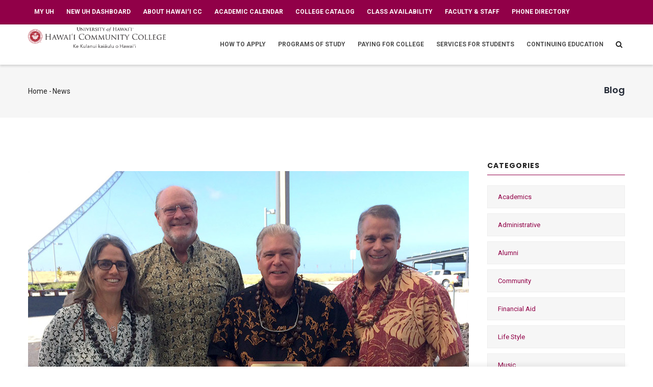

--- FILE ---
content_type: text/html; charset=UTF-8
request_url: https://hawaii.hawaii.edu/news/hawaii-cc-honors-hpm-building-supply-and-nelha-mahalo-award
body_size: 75726
content:
<!DOCTYPE html>
<html lang="en" dir="ltr">
  <head> 
    <meta charset="utf-8" />
<script async src="https://www.googletagmanager.com/gtag/js?id=G-G383ZLSZ1Y"></script>
<script>window.dataLayer = window.dataLayer || [];function gtag(){dataLayer.push(arguments)};gtag("js", new Date());gtag("set", "developer_id.dMDhkMT", true);gtag("config", "G-G383ZLSZ1Y", {"groups":"default","page_placeholder":"PLACEHOLDER_page_location"});</script>
<meta name="Generator" content="Drupal 10 (https://www.drupal.org)" />
<meta name="MobileOptimized" content="width" />
<meta name="HandheldFriendly" content="true" />
<meta name="viewport" content="width=device-width, initial-scale=1.0" />
<link rel="icon" href="/core/misc/favicon.ico" type="image/vnd.microsoft.icon" />
<link rel="canonical" href="https://hawaii.hawaii.edu/news/hawaii-cc-honors-hpm-building-supply-and-nelha-mahalo-award" />
<link rel="shortlink" href="https://hawaii.hawaii.edu/node/341" />

    <title>HAWAI&#039;I CC HONORS HPM BUILDING SUPPLY AND NELHA WITH MAHALO AWARD | Hawaii Community College</title>
    <link rel="stylesheet" media="all" href="/core/misc/components/progress.module.css?t8z0oe" />
<link rel="stylesheet" media="all" href="/core/misc/components/ajax-progress.module.css?t8z0oe" />
<link rel="stylesheet" media="all" href="/core/modules/system/css/components/align.module.css?t8z0oe" />
<link rel="stylesheet" media="all" href="/core/modules/system/css/components/fieldgroup.module.css?t8z0oe" />
<link rel="stylesheet" media="all" href="/core/modules/system/css/components/container-inline.module.css?t8z0oe" />
<link rel="stylesheet" media="all" href="/core/modules/system/css/components/clearfix.module.css?t8z0oe" />
<link rel="stylesheet" media="all" href="/core/modules/system/css/components/details.module.css?t8z0oe" />
<link rel="stylesheet" media="all" href="/core/modules/system/css/components/hidden.module.css?t8z0oe" />
<link rel="stylesheet" media="all" href="/core/modules/system/css/components/item-list.module.css?t8z0oe" />
<link rel="stylesheet" media="all" href="/core/modules/system/css/components/js.module.css?t8z0oe" />
<link rel="stylesheet" media="all" href="/core/modules/system/css/components/nowrap.module.css?t8z0oe" />
<link rel="stylesheet" media="all" href="/core/modules/system/css/components/position-container.module.css?t8z0oe" />
<link rel="stylesheet" media="all" href="/core/modules/system/css/components/reset-appearance.module.css?t8z0oe" />
<link rel="stylesheet" media="all" href="/core/modules/system/css/components/resize.module.css?t8z0oe" />
<link rel="stylesheet" media="all" href="/core/modules/system/css/components/system-status-counter.css?t8z0oe" />
<link rel="stylesheet" media="all" href="/core/modules/system/css/components/system-status-report-counters.css?t8z0oe" />
<link rel="stylesheet" media="all" href="/core/modules/system/css/components/system-status-report-general-info.css?t8z0oe" />
<link rel="stylesheet" media="all" href="/core/modules/system/css/components/tablesort.module.css?t8z0oe" />
<link rel="stylesheet" media="all" href="/core/modules/views/css/views.module.css?t8z0oe" />
<link rel="stylesheet" media="all" href="/modules/gva_blockbuilder/assets/css/frontend.css?t8z0oe" />
<link rel="stylesheet" media="all" href="/modules/gavias_sliderlayer/vendor/revolution/css/settings.css?t8z0oe" />
<link rel="stylesheet" media="all" href="/modules/gavias_sliderlayer/vendor/revolution/css/layers.css?t8z0oe" />
<link rel="stylesheet" media="all" href="/modules/gavias_sliderlayer/vendor/revolution/css/navigation.css?t8z0oe" />
<link rel="stylesheet" media="all" href="/themes/gavias_edubiz/vendor/gallery/style.css?t8z0oe" />
<link rel="stylesheet" media="all" href="/themes/gavias_edubiz/css/skins/violet_red/bootstrap.css?t8z0oe" />
<link rel="stylesheet" media="all" href="/themes/gavias_edubiz/css/skins/violet_red/template.css?t8z0oe" />
<link rel="stylesheet" media="all" href="//fonts.googleapis.com/css?family=Roboto:400,700" />
<link rel="stylesheet" media="all" href="//fonts.googleapis.com/css?family=Poppins:400,600,700" />
<link rel="stylesheet" media="all" href="/themes/gavias_edubiz/css/sliderlayer.css?t8z0oe" />
<link rel="stylesheet" media="all" href="/themes/gavias_edubiz/css/font-awesome.css?t8z0oe" />
<link rel="stylesheet" media="all" href="/themes/gavias_edubiz/css/animate.css?t8z0oe" />
<link rel="stylesheet" media="all" href="/themes/gavias_edubiz/css/icon.css?t8z0oe" />
<link rel="stylesheet" media="all" href="/themes/gavias_edubiz/vendor/owl-carousel/assets/owl.carousel.min.css?t8z0oe" />
<link rel="stylesheet" media="all" href="/themes/gavias_edubiz/vendor/owl-carousel/assets/owl.theme.default.min.css?t8z0oe" />
<link rel="stylesheet" media="all" href="/themes/gavias_edubiz/vendor/prettyphoto/css/prettyPhoto.css?t8z0oe" />
<link rel="stylesheet" media="all" href="/themes/gavias_edubiz/vendor/ytplayer/css/jquery.mb.YTPlayer.min.css?t8z0oe" />
<link rel="stylesheet" media="all" href="/themes/gavias_edubiz/vendor/magnific/magnific-popup.css?t8z0oe" />
<link rel="stylesheet" media="all" href="/themes/gavias_edubiz/css/gallery-popup.css?t8z0oe" />
<link rel="stylesheet" media="all" href="/themes/gavias_edubiz/css/custom_2.css?t8z0oe" />


    <script type="application/json" data-drupal-selector="drupal-settings-json">{"path":{"baseUrl":"\/","pathPrefix":"","currentPath":"node\/341","currentPathIsAdmin":false,"isFront":false,"currentLanguage":"en"},"pluralDelimiter":"\u0003","suppressDeprecationErrors":true,"ajaxPageState":{"libraries":"[base64]","theme":"gavias_edubiz","theme_token":null},"ajaxTrustedUrl":{"\/search\/node":true},"google_analytics":{"account":"G-G383ZLSZ1Y","trackOutbound":true,"trackMailto":true,"trackTel":true,"trackDownload":true,"trackDownloadExtensions":"7z|aac|arc|arj|asf|asx|avi|bin|csv|doc(x|m)?|dot(x|m)?|exe|flv|gif|gz|gzip|hqx|jar|jpe?g|js|mp(2|3|4|e?g)|mov(ie)?|msi|msp|pdf|phps|png|ppt(x|m)?|pot(x|m)?|pps(x|m)?|ppam|sld(x|m)?|thmx|qtm?|ra(m|r)?|sea|sit|tar|tgz|torrent|txt|wav|wma|wmv|wpd|xls(x|m|b)?|xlt(x|m)|xlam|xml|z|zip"},"views":{"ajax_path":"\/views\/ajax","ajaxViews":{"views_dom_id:c71c540d032877254ab4a91adca1459d9b1fe2b003ace97fe4f7a6d17bf662d8":{"view_name":"post_other","view_display_id":"block_1","view_args":"","view_path":"\/node\/1089","view_base_path":"blogs-grid","view_dom_id":"c71c540d032877254ab4a91adca1459d9b1fe2b003ace97fe4f7a6d17bf662d8","pager_element":0}}},"statistics":{"data":{"nid":"341"},"url":"\/core\/modules\/statistics\/statistics.php"},"gavias_blockbuilder":{"url_edit":"\/admin\/structure\/gavias_blockbuilder\/edit\/-----"},"gavias_load_ajax_view":"\/custom\/gavias_hook\/ajax_view","user":{"uid":0,"permissionsHash":"8e63955f5f6d9582d3fd90c81211727b47320549f61c9263141be2f8e7f1673a"}}</script>
<script src="/core/assets/vendor/jquery/jquery.min.js?v=3.7.1"></script>
<script src="/core/misc/drupalSettingsLoader.js?v=10.6.2"></script>
<script src="/core/misc/drupal.js?v=10.6.2"></script>
<script src="/core/misc/drupal.init.js?v=10.6.2"></script>
<script src="/themes/gavias_edubiz/vendor/jquery-migrate.min.js?v=10.6.2"></script>
<script src="/themes/gavias_edubiz/js/bootstrap.js?v=10.6.2"></script>
<script src="/themes/gavias_edubiz/js/imagesloader.min.js?v=10.6.2"></script>
<script src="/themes/gavias_edubiz/vendor/jquery.easing.js?v=10.6.2"></script>
<script src="/themes/gavias_edubiz/vendor/jquery.appear.js?v=10.6.2"></script>
<script src="/themes/gavias_edubiz/vendor/jquery.easypiechart.min.js?v=10.6.2"></script>
<script src="/themes/gavias_edubiz/vendor/owl-carousel/owl.carousel.min.js?v=10.6.2"></script>
<script src="/themes/gavias_edubiz/vendor/waypoint.js?v=10.6.2"></script>
<script src="/themes/gavias_edubiz/vendor/count-to.js?v=10.6.2"></script>
<script src="/themes/gavias_edubiz/vendor/masonry.pkgd.min.js?v=10.6.2"></script>
<script src="/themes/gavias_edubiz/vendor/isotope.pkgd.min.js?v=10.6.2"></script>
<script src="/themes/gavias_edubiz/vendor/aos.js?v=10.6.2"></script>
<script src="/themes/gavias_edubiz/vendor/jpreloader.min.js?v=10.6.2"></script>
<script src="/themes/gavias_edubiz/vendor/prettyphoto/js/jquery.prettyPhoto.js?v=10.6.2"></script>
<script src="/themes/gavias_edubiz/vendor/ytplayer/js/jquery.mb.YTPlayer.min.js?v=10.6.2"></script>
<script src="/themes/gavias_edubiz/vendor/jquery.typer/src/jquery.typer.js?v=10.6.2"></script>
<script src="/themes/gavias_edubiz/vendor/unslider-min.js?v=10.6.2"></script>
<script src="/themes/gavias_edubiz/vendor/perfect-scrollbar.jquery.min.js?v=10.6.2"></script>
<script src="/themes/gavias_edubiz/vendor/magnific/jquery.magnific-popup.min.js?v=10.6.2"></script>
<script src="/themes/gavias_edubiz/vendor/jquery.pjax.js?v=10.6.2"></script>
<script src="/themes/gavias_edubiz/js/main.js?v=10.6.2"></script>
<script src="/modules/gavias_sliderlayer/vendor/revolution/js/source/jquery.themepunch.tools.min.js?v=1.x"></script>
<script src="/modules/gavias_sliderlayer/vendor/revolution/js/source/jquery.themepunch.revolution.js?v=1.x"></script>
<script src="/modules/gavias_sliderlayer/vendor/revolution/js/extensions/revolution.extension.actions.min.js?v=1.x"></script>
<script src="/modules/gavias_sliderlayer/vendor/revolution/js/extensions/revolution.extension.carousel.min.js?v=1.x"></script>
<script src="/modules/gavias_sliderlayer/vendor/revolution/js/extensions/revolution.extension.kenburn.min.js?v=1.x"></script>
<script src="/modules/gavias_sliderlayer/vendor/revolution/js/extensions/revolution.extension.layeranimation.min.js?v=1.x"></script>
<script src="/modules/gavias_sliderlayer/vendor/revolution/js/extensions/revolution.extension.migration.min.js?v=1.x"></script>
<script src="/modules/gavias_sliderlayer/vendor/revolution/js/extensions/revolution.extension.navigation.min.js?v=1.x"></script>
<script src="/modules/gavias_sliderlayer/vendor/revolution/js/extensions/revolution.extension.parallax.min.js?v=1.x"></script>
<script src="/modules/gavias_sliderlayer/vendor/revolution/js/extensions/revolution.extension.slideanims.min.js?v=1.x"></script>
<script src="/modules/gavias_sliderlayer/vendor/revolution/js/extensions/revolution.extension.video.min.js?v=1.x"></script>


    <link rel="stylesheet" href="https://hawaii.hawaii.edu/themes/gavias_edubiz/css/custom.css" media="screen" />
    <link rel="stylesheet" href="https://hawaii.hawaii.edu/themes/gavias_edubiz/css/update.css" media="screen" />

    

          <style type="text/css">
        html{overflow: inherit;}body{color: #1E1E1E;}.breadcrumb-content-inner .gva-breadcrumb-content .breadcrumb-links nav.breadcrumb li{color: #1E1E1E!important;}header.header-v1{z-index: 99;}a{color: #910048;} a:hover{text-decoration: underline;}.youtube-bg:after{background: rgba(0,0,0,0.3)!important;}header .site-branding-logo{max-height: inherit; padding: 5px 0;}header .site-branding-logo img{max-height: 70px;}@media(min-width: 992px){.navigation .gva_menu > li > a{padding-top: 29px; padding-bottom: 29px;}}@media(max-width: 800px){.gva-view-mlayout-1 .item-first{width: 100%; padding-right: 0;}.gva-view-mlayout-1 .items-second{width: 100%; float: left; margin-top: 15px;}.gva-view-mlayout-1 .items-second .item-post{padding-left: 0;}}@media(max-width: 992px){.page-heading-static-image {min-height:600px;}}.page-heading-static-image-medium {min-height:300px;}.underline-text {text-decoration:underline;}.gsc-icon-box .link-overlay{display: none!important;}.icon-box-shadow-no-border {display:block!important; padding-top:10px; padding-left:15px; padding-right:5px; min-height: 100px; background-color: #fff;}.icon-box-shadow-no-border:hover {box-shadow: 0 4px 8px 0 rgba(0, 0, 0, 0.2), 0 6px 20px 0 rgba(0, 0, 0, 0.19);}.shadow-box {display:block!important; box-shadow: 0 4px 8px 0 rgba(0, 0, 0, 0.2), 0 6px 20px 0 rgba(0, 0, 0, 0.19);}.how-to-apply-box {display:block!important; padding-top:5px; padding-left:4px; padding-right:4px; min-height: 200px; border-left-width: 4px; border-left-style: solid; border-left-color: #910048; background-color: #fff; box-shadow: 0 4px 8px 0 rgba(0, 0, 0, 0.2), 0 6px 20px 0 rgba(0, 0, 0, 0.19);}.how-to-apply-steps-box {display:block!important; margin:50px; padding-top:5px; padding-left:4px; padding-right:4px; min-height: 200px; border-left-width: 4px; border-left-style: solid; border-left-color: #910048; background-color: #fff; box-shadow: 0 4px 8px 0 rgba(0, 0, 0, 0.2), 0 6px 20px 0 rgba(0, 0, 0, 0.19);}.financial-aid-box {display:block!important; padding-top:5px; padding-left:10px; padding-right:10px; min-height: 300px; background-color: #fff; box-shadow: 0 4px 8px 0 rgba(0, 0, 0, 0.2), 0 6px 20px 0 rgba(0, 0, 0, 0.19);}.financial-aid-box .title.widget-title{padding: 10px; color:#000; text-align:center; font-size: 22px; font-weight: 700; line-height: 22.4px;}.admissions-office-box {display:block!important; padding-top:5px; padding-left:10px; padding-right:10px; min-height: 345px; background-color: #fff; box-shadow: 0 4px 8px 0 rgba(0, 0, 0, 0.2), 0 6px 20px 0 rgba(0, 0, 0, 0.19);}.admissions-office-box .title.widget-title{padding: 10px; color:#000; text-align:center; font-size: 22px; font-weight: 700; line-height: 22.4px;}.services-for-students-box {display:block!important; padding-top:10px; padding-left:4px; padding-right:4px; padding-bottom:10px; min-height: 200px; background-color: #fff;}.services-for-students-box .title.widget-title{padding: 10px; background-color: #910048; color:#fff; text-align:center; font-size: 22px; font-weight: 700; line-height: 22.4px;}.services-for-students-box .box-content{padding: 10px;}.programs-of-study-box {display:block!important; min-height: 325px; padding: 5px;}.programs-of-study-box .title {text-align: center}.programs-of-study-box:hover {-moz-box-shadow: 0 0 10px #ccc; -webkit-box-shadow: 0 0 10px #ccc; box-shadow: 0 0 10px #ccc; }.locations-box {display:block!important; min-height: 200px; border-left-width: 1px; border-left-style: solid; border-left-color: #f1f1f1; padding-top: 5px; color: #fff;}.locations-box .title.widget-title{text-align:center!important;}.locations-box-link-white a{color: #fff!important;}.img-locations img:hover{outline: 5px solid white; -webkit-transform: scale(1.2);-ms-transform: scale(1.2);transform: scale(1.2);transition: 1s ease}.img-round-element img:hover{border-radius: 50%; -webkit-transform: scale(1.2);-ms-transform: scale(1.2);transform: scale(1.2);transition: 1s ease}.img-padding-10 {padding:10px; text-align:center!important;}.img-padding-10-border {padding:10px; border:1px solid #f1f1f1; text-align:center!important;}.topbar{padding: 8px 0; display: block!important;}.topbar{background: #910048; color: #fff!important;}.topbar .gva_menu a{color: #fff!important;}.topbar .gva_menu a:focus {outline: 3px solid #FFF!important;}.topbar .gva_menu a:hover {color: #fff!important;}.topbar .navigation .gva_menu > li{float: left;}.topbar .navigation .gva_menu > li > a{padding: 5px 12px; font-weight: 700; text-transform: uppercase;}.topbar .gva_menu .sub-menu a{color: #000!important;}.topbar #google_translate_element{height: 30px; overflow: hidden;}.topbar .skiptranslate.goog-te-gadget{position: relative; top: -20px;}@media(max-width: 992px){.topbar .gva_menu .sub-menu{display: none!important;}}.topbar .gva_menu > li.menu-item--expanded > a{position: relative; padding-right: 10px!important;}.topbar .gva_menu > li.menu-item--expanded > a:after{content: '\f107';font-family: FontAwesome;position: absolute;top: 5px;right: 0;z-index: 1;color: #fff;}.topbar .gva_menu > li.menu-item--active-trail > a{color: #fff!important;text-decoration:underline;}.event-block-list .event-title a {font-weight: 600;font-family: "Poppins",sans-serif;font-size: 16px;display: inline-block;line-height: 24px;}.gva_menu a{color:#4c4c4c!important;}.gva_menu a:active{color:#910048!important;}.gva_menu a:hover{color:#910048!important;}.gva_menu a:after{color:#910048!important;} .footer .footer-center{padding: 0;}.ul-footer-links-white {list-style: none!important; list-style-position: inside; padding-left: 0; color: #ffffff;}.ul-footer-links-white .a{font-weight: bold; color: #FFFFFF!important;}.ul-footer-links-white a:focus {outline: 3px solid #FFF!important; padding: 2px;}.ul-footer-links-white li a{font-weight:600!important; color: #FFFFFF!important;}.ul-footer-links-white li a:hover{color: #FFFFFF!important; background-color: #910048; padding: 3px}.footer-links-white {color: #ffffff;}.footer-links-white .a{font-weight: bold; color: #FFFFFF!important;}.footer-links-white a:focus {outline: 3px solid #FFF!important; padding: 2px;}.footer-links-white a{font-weight:600!important; color: #FFFFFF!important;}.footer-links-white a:hover{color: #FFFFFF!important; background-color: #910048; padding: 3px}.opacity-call-to-action-box {opacity: 0.8; padding: 15px;}.videoheight {margin-top:300px;}.videoheight-no-heading {margin-top:500px;}.videoheight-no-heading2 {margin-top:800px;}@media(max-width: 992px){ .videoheight-no-heading2 {margin-top:500px;}}.program-height-no-heading {margin-top:800px;}.videotext {text-shadow: -1px 1px 0 #000, 1px 1px 0 #000, 1px -1px 0 #000; -1px -1px 0 #000;}.button-right {float:right;}.button-left {margin-left:auto;}.increase-left-margin {margin-left:30px;}.decrease-left-margin {margin-left:-30px;}.decrease-margin-top-bottom {margin-top: -40px; margin-bottom:-20px;}.ol-two-columns {column-count: 2; column-width: 250px;}.ul-two-columns {column-count: 2; column-width: 250px; list-style: none; list-style-position: inside; padding-left: 0;}.ul-two-columns-bullets {column-count: 2; column-width: 250px;}.ul-three-columns {column-count: 3; column-width: 200px; list-style: none; list-style-position: inside; padding-left: 0;}.ul-three-columns-center {column-count: 3; column-width: 200px; list-style: none!important; list-style-position: inside; text-align:center; padding-left: 0;}.ul-three-columns-bullets {column-count: 3; column-width: 200px;}.ul-four-columns {column-count: 4; column-width: 200px; list-style: none; list-style-position: inside; padding-left: 0;}.ul-four-column-center {column-count: 4; column-width: 200px; list-style: none; list-style-position: inside; text-align:center; padding-left: 0;}.ul-four-columns-center {column-count: 4; column-width: 200px; list-style: none; list-style-position: inside; text-align:center; padding-left: 0;}.ul-four-columns-white {column-count: 4; column-width: 200px; list-style: none; list-style-position: inside; padding-left: 0; color: #ffffff;}.ul-four-columns-white .a{font-weight: bold; color: #FFFFFF!important;}.ul-four-columns-white li a{font-weight:700!important; color: #FFFFFF!important;}.ul-four-columns-white li a:hover{color: #FFFFFF!important; background-color: #910048; padding: 3px}ul.ul-stripe-list{padding-left: 0!important;}ul.ul-stripe-list ul {list-style-type: none; margin: 0px;!important; padding: 0px;!important;}ul.ul-stripe-list li:nth-of-type(even) {background-color: #F4F4F4; list-style-type: none; padding: 5px;}ul.ul-stripe-list li:nth-of-type(odd) {border-top: #D1D1D1 solid!important; border-bottom: #D1D1D1 solid!important; list-style-type: none; padding: 5px;}ol.ol-stripe-list{padding-left: 0!important;}ol.ol-stripe-list ol {list-style-type: decimal; margin: 0px;!important;}ol.ol-stripe-list li:nth-of-type(even) {background-color: #F4F4F4; padding: 5px;}ol.ol-stripe-list li:nth-of-type(odd) {border-top: #D1D1D1 solid!important; border-bottom: #D1D1D1 solid!important; padding: 5px;}.ul-four-columns-border-top-bottom {column-count: 4; column-width: 200px; list-style: none; list-style-position: inside; padding-left: 0; background-color: #FFF; border-bottom: 1px #D1D1D1 solid!important; border-top: 1px #D1D1D1 solid!important;}.border-top-bottom {padding-top: 2px; padding-bottom: 2px; border-bottom: 1px #D1D1D1 solid!important; border-top: 1px #D1D1D1 solid!important;}.border-bottom {padding-top: 2px; padding-bottom: 2px; border-bottom: 1px #D1D1D1 solid!important;}.border-top-bottom-gray {padding-top: 2px; padding-bottom: 2px; border-bottom: 3px #D1D1D1 solid!important; border-top: 3px #D1D1D1 solid!important; background-color: #F4F4F4; padding:5px;}.border-box {padding: 5px; border: 1px #D1D1D1 solid!important; background: #FFFFFF;}.border-box-gray-bk {padding: 5px; border: 1px #D1D1D1 solid!important; background: #F1F1F1;}@media(min-width: 992px){.gva-parallax-background .gva-parallax-inner{background-attachment: fixed;}}.text-shadow {text-shadow:-1px -1px 0 #000,1px -1px 0 #000,-1px 1px 0 #000,1px 1px 0 #000;}.white-box-bk {padding: 15px; background: #FFFFFF; opacity: 0.8;}.gavias_sliderlayer .btn-slide, #gavias_slider_single .btn-slide{background: #910048!important;}.gavias_sliderlayer .btn-slide:hover a, #gavias_slider_single .btn-slide:hover a{color: #fff!important;}.gavias_sliderlayer .tparrows:hover, .gavias_sliderlayer .tparrows:focus, .gavias_sliderlayer .tparrows:active, #gavias_slider_single .tparrows:hover,#gavias_slider_single .tparrows:focus, #gavias_slider_single .tparrows:active{background: #910048!important;}.ul-four-columns-white li a{color: #fff;font-weight:700;}.ul-four-columns-white li a:hover{color: #910048;}.widget.gsc-heading.style-default .title-desc{max-width: unset;}.gsc-accordion .panel-title .icon{font-size: 20px;}.gsc-accordion .panel-title a{font-size: 16px;}.contact-message-form #edit-name:not(input), .contact-message-form #edit-mail:not(input), .contact-message-form .js-form-item-mail{background:none!important;height: auto;line-height:1.2;padding-left:0;}.sidebar .navigation .gva_menu{width: 100%;float: left;}body.title-v2 .title-node-detail{padding: 15px 0 15px!important;}body.title-v2 .title-node-detail .heading-line{display: none!important;}body.title-v2-center .title-node-detail{text-align:center!important; padding: 15px 0 15px!important;}body.title-v2-center .title-node-detail .heading-line{display: none!important;}.widget.gsc-icon-box .highlight-icon .icon-container.text-white .icon{color: #fff;}.widget.gsc-icon-box .link-overlay{position: absolute; width:100%;height:100%;top:0;left:0;z-index:99;}.page-heading-static-image {min-height:800px;}@media(max-width: 992px){.page-heading-static-image {min-height:600px;}}@media(max-width: 768px){.page-heading-static-image {min-height:400px;}}.widget.gsc-heading.style-default .heading-line span.one{background: #14A367;}.widget.gsc-heading.style-default .heading-line span.second{background: #6099E1;}.widget.gsc-heading.style-default .heading-line span.three{background: #9E9E9E;}.post-slider.post-block .post-meta-wrap .post-title{background: #910048; padding: 2px 10px;}.post-slider.post-block .post-meta-wrap .post-title a:hover{color: #fff!important; text-decoration: underline;}.gsc-heading2 .heading-line{display: none!important;}.campus-admins .title.widget-title {font-weight:bold;}.category-list .item-list ul li a{color: #910048;}table.table-row-stripe tbody tr:nth-child(even) {background-color: #F6F6F6;} th {background-color: #D1D1D1; border: 1px #A1A1A1 solid!important;} td {border:1px #A1A1A1 solid!important;}table.table-no-border {border: 0px!important;}tbody th {background-color: #D1D1D1; border: 3px #D1D1D1 solid!important;} td {border-bottom: 1px #D1D1D1 solid!important; border-top: 0px!important; border-right: 0px!important; border-left: 0px!important;} table.table-no-border2 {border: 0px!important;}tbody th {background-color: #ffffff; border-bottom: 1px #D1D1D1 solid!important; border-top: 0px!important; border-right: 0px!important; border-left: 0px!important;;} td {border-bottom: 1px #D1D1D1 solid!important; border-top: 0px!important; border-right: 0px!important; border-left: 0px!important;} .contact-form .js-form-type-checkbox{padding-left: 30px; position: relative;}.contact-form .js-form-type-checkbox input{position: absolute; top: 1px; left: 0; z-index: 11;}.tlc-tutors-text {font-family: "Roboto", sans-serif;font-size: 16px;line-height: 1.8;color: #fff;font-weight: 400;}.red-text {font-weight: bold; color: red;}.additional-links-title h2{font-family: "Poppins", sans-serif!important; font-size: 20px!important; font-weight: 600!important; line-height: 1.1; color: #262C38;display: block; margin-bottom: 14px!important; margin-top: -14p!importantx;}.additional-links-text {font-family: "Poppins", sans-serif; font-size: 14px; font-weight: 400; line-height: 1.8; color: #262C38;display: block; margin-bottom: 24px; margin-top: -14px;}.float-half {float: left; width:50%;}.float-right {float:right; padding:10px;}a:focus {outline: 2px solid #910048!important; padding: 2px;}.additional-menu-title {font-size: 16px!important; font-weight: 400!important; line-height: 1.1; color: #262C38; display: block; margin-bottom: -14px!important; margin-top: -54px!importantx;}.shadow-box-links-white {color: #ffffff;}.shadow-box-links-white .a{font-weight: bold; color: #FFFFFF!important;}.shadow-box-links-white a:focus {outline: 3px solid #5e002f!important; padding: 2px;}.shadow-box-links-white a{font-weight:600!important; color: #FFFFFF!important;}.shadow-box-links-white a:hover{color: #FFFFFF!important; background-color: #5e002f; padding: 3px}.scroll-box {height:120px;width:90%;border:1px solid #ccc;padding: 5px; margin-top: 5px; ;overflow:auto;resize: vertical;}.anchor {line-height: 90px;}a.btn-theme-no-radius-flex {display:flex; justify-content:center; width: 80%; margin: 10px; color: #FFFFFF; font-size: 12px!important; font-weight: 700!important; text-transform: uppercase; letter-spacing: 2px; line-height: 1.8; background: #910048; padding: 15px; border: 1px #910048 solid!important;text-align: center;}a.btn-theme-no-radius-flex:hover {display:flex; justify-content:center; width: 80%; margin: 10px; color: #910048; font-size: 12px!important; font-weight: 700!important; text-transform: uppercase; letter-spacing: 2px; line-height: 1.8; background: #FFFFFF; padding: 15px; border: 2px #910048 solid!important;text-align: center;}a.btn-theme-no-radius-flexbig {display:flex; justify-content:center; width: 80%; min-height: 75px; margin: 10px; align-items: center; color: #FFFFFF; font-size: 12px!important; font-weight: 700!important; text-transform: uppercase; letter-spacing: 2px; line-height: 1.8; background: #910048; padding: 15px; border: 1px #910048 solid!important;text-align: center;}a.btn-theme-no-radius-flexbig:hover {display:flex; justify-content:center; width: 80%; min-height: 75px; margin: 10px; align-items: center; color: #910048; font-size: 12px!important; font-weight: 700!important; text-transform: uppercase; letter-spacing: 2px; line-height: 1.8; background: #FFFFFF; padding: 15px; border: 2px #910048 solid!important;text-align: center;}.btn-theme-no-radius-flexbox {display: inline-block; padding: 5px; width: 360px; vertical-align: top; margin: auto;}a.btn-theme-no-radius {color: #FFFFFF; font-weight: 400; line-height: 1.8; background: #910048; padding: 2px; border: 1px #910048 solid!important;}a.btn-theme-no-radius:hover {color: #910048; font-weight: 600; line-height: 1.8; background: #FFFFFF; padding: 2px; border: 1px #910048 solid!important;}.btn-theme-nolink {background: #fff; color: #910048; border: 2px solid #910048; border-radius: 30px; font-family: "Poppins", sans-serif; font-size: 12px; font-weight: 700; letter-spacing: 1px; text-transform: uppercase; padding: 9px 24px 9px; position: relative; display: inline-block;}table.table-with-borders {border: 2px #000 solid!important;} tbody th {background-color: #D1D1D1!important;} table.table-with-borders td {border: 2px solid #000!important; vertical-align: middle!important;}table.tableizer-table {font-size: 12px; border: 1px solid #CCC!important; font-family: Arial, Helvetica, sans-serif!important;} table.tableizer-table tbody th {background-color: #104E8B; color: #FFF; font-weight: bold!important;} table.tableizer-table td {padding: 4px; margin: 3px; border: 1px solid #CCC!important;}.div-padding-bottom {padding-bottom:20px;}.cx_labordata {width:100%!important; min-height:50px!important; height:auto!important;float: left!important;border: solid 1px #D502F3!important;}.toolbar-tray-horizontal ul li li.menu-item{float: none!important;}a.btn-backtotop {position: fixed!important; bottom: 10px!important; float: right!important; right: 40%!important; left: 40%!important; max-width: 100px!important; color: #FFFFFF; font-weight: 400; text-align: center; line-height: 1.8; background: #910048; padding: 2px; border: 1px #910048 solid!important; border-radius: 30px!important;}a.btn-backtotp:hover {position: fixed!important; bottom: 10px!important; float: right!important; right: 40%!important; left: 40%!important; max-width: 100px!important color: #910048; font-weight: 400; text-align: center; line-height: 1.8; background: #FFFFFF; padding: 2px; border: 1px #910048 solid!important; border-radius: 30px;!important}.namecard {height: 225px; display: inline-block; margin-right:50px; margin-bottom: 20px; padding: 15px; width: 300px; vertical-align: top;}.namecard-alpha {text-align: center;}.cv-p-border-bottom {padding-left:15px; padding-right:15px; padding-bottom:15px; border-bottom: 1px #D1D1D1 solid!important;}.fixed-position-element {position: fixed!important; bottom: 10px!important; float: right!important; right: auto!important; left: auto!important; width: 100%!important;}.fixed-position-btn {position: fixed!important; bottom: 10px!important; float: right!important; right: 40%!important; left: 40%!important; max-width: 175px!important; min-width: 75px!important; text-align: center!important;}.fixed-position-msg-over-btn {position: fixed!important; bottom: 90px!important; float: right!important; right: 25%!important; left: 25%!important; max-width: 900px!important; min-width: 175px!important; background: #FFFF99; padding: 5px; margin-bottom:5px; font-size: small; line-height: 1.8}.fixed-position-msg {position: fixed!important; bottom: 10px!important; float: right!important; right: 25%!important; left: 25%!important; max-width: 900px!important; min-width: 175px!important; background: #FFFF99; padding: 5px; margin-bottom:5px; font-size: small; line-height: 1.8}.ul-list-spacing-bottom {padding-bottom:20px;}.ol-list-spacing-bottom {padding-bottom:20px;}#page_title{margin: 20px 0 0 0;height: 20px;width: 100%;font-size: 18px;text-align: center;font-weight: bold;}#program_desc{margin: 0 0 0 0; padding: 20px 100px 40px 100px;min-height: 20px;height: auto;width: 100% !important;width: -moz-calc(100% - 200px) !important;width: -webkit-calc(100% - 200px) !important;width: -o-calc(100% - 200px) !important;width: calc(100% - 200px) !important;font-size: 13px;background-color:#910048;color: #FFFFFF;}#program_title{font-size: 22px;font-weight: bold;}#program_info_list{width: 100%;padding: 20px 100px 10px 100px;font-size: 14px;list-style-image: none;list-style: none;}#program_info_list li{padding: 10px;background-color:#EEEEEE;border-bottom: solid 1px #C0C0C0;}#cip_soc {display:table;}#cip_soc > * {display:table-row;}#cip_soc > #jobs_row_wrapper > * {display:table-cell;}#workforce_dashboard{margin: 30px 20px 0 20px; padding: 0 0 20px 0;width: 100% !important;width: -moz-calc(100% - 40px) !important;width: -webkit-calc(100% - 40px) !important;width: -o-calc(100% - 40px) !important;width: calc(100% - 40px) !important;min-height:300px; height: auto;float: left;}#dashboard_header{margin: 0 0 20px 0; padding: 10px;width: 100%; height: auto;width: -moz-calc(100% - 20px) !important;width: -webkit-calc(100% - 20px) !important;width: -o-calc(100% - 20px) !important;width: calc(100% - 20px) !important;float: left;background-color: #C0C0C0;color: #ffffff;}#workforce_data{padding: 0;width: 100% !important;min-height:300px;height: auto;}#workforce_data_column_left{margin: 0; padding: 0;min-height: 300px; height: auto;float: left;}#workforce_data_column_right{margin: 0; padding: 0;min-height: 300px; height: auto; float: left;}#job_highlights_wrapper{margin: 0 20px 0 20px; padding: 0;width: 100%;width: -moz-calc(100% - 40px) !important;width: -webkit-calc(100% - 40px) !important;width: -o-calc(100% - 40px) !important;width: calc(100% - 40px) !important;min-height: 100px; height: auto;float: left;}.highlight_item{margin: 0 0 0 20px; padding: 10px;width: 33%;width: -moz-calc(33% - 33px) !important;width: -webkit-calc(33% - 33px) !important;width: -o-calc(33% - 33px) !important;width: calc(33% - 33px) !important;height: 100px;float: left; text-align: center;}.highlight_item_data{margin:0 0 0 0;width:100%;color: #0467BA;}.highlight_item_data{ font-size: 18px; color: #0467BA; font-weight: bold; }.highlight_item_info{ font-size: 13px;color: #0467BA; font-weight: bold; }.highlight_item_region{ font-size: 11px; color: #929292; font-weight: normal; }.fa-briefcase{margin: 0 auto 0 auto;font-size: 20px;color: #0467BA;text-align: center;}.fa-money{margin: 0 auto 0 auto;font-size: 20px;color: #0467BA;text-align: center;}.fa-user-circle-o{margin: 0 auto 0 auto;font-size: 20px;color: #0467BA;text-align: center;}#job_trend_chart{margin: 20px 20px 0 20px; padding: 0;width: 100%; width: -moz-calc(100% - 40px) !important;width: -webkit-calc(100% - 40px) !important;width: -o-calc(100% - 40px) !important;width: calc(100% - 40px) !important;min-height: 300px; height: auto;float: left;border-top: solid 1px #C8C8C8;}#program_info{margin: 0 0 0 0;width:100%; min-height:60px; height:auto;float: left;border: solid 1px #04F568;}#cip_soc{margin: 0 0 0 0; padding:0;width:100%; height:auto;float: left;font-size: 12px;}.county_info{font-size: 10px;color: #8E8E8E;font-weight: normal;}.workforce_btn{ color:#910048;text-decoration: underline;cursor: pointer;}.jobs_row_wrapper{margin: 0; padding: 0;width: 100%; height: auto;border-bottom: solid 1px #C4E4E9;}#jobs_header_wrapper{margin: 0; padding: 0;width: 100%; height: auto;font-size: 12px;border-bottom: solid 1px #B8DFE4;}#jobs_header_jobtitle{margin: 0; padding: 5px 0 0 0;display: table-cell;background-color: #a32015; color: #FFFFFF;border-right: solid 1px #D6D6D6;}#jobs_header_job_number{margin: 0; padding: 5px 10px 0 0;display: table-cell;text-align: right;background-color: #6D6D6D; color: #FFFFFF;border-right: solid 1px #D6D6D6;}#jobs_header_salary{margin: 0; padding: 5px 10px 0 0;display: table-cell;background-color: #6D6D6D; color: #FFFFFF;text-align: right;}.jobs_row_white{ background-color: #ffffff; }.jobs_row_color{ background-color: #EFF7F8; }.jobs_row_jobtitle{margin: 0; padding: 5px 0 5px 8px;display: table-cell;border-right: solid 1px #D6D6D6;}.jobs_row_job_number{margin: 0; padding: 5px 10px 5px 0;display: table-cell;text-align: right;border-right: solid 1px #D6D6D6;}.jobs_row_salary{margin: 0; padding: 5px 10px 5px 0;display: table-cell;text-align: right;}@media only screen and (max-width: 600px) { #cip_soc{ width:100% !important; }#workforce_data_column_left{ width:100% !important; }#workforce_data_column_right{ width:100% !important;width: -moz-calc(100% - 40px) !important;width: -webkit-calc(100% - 40px) !important;width: -o-calc(100% - 40px) !important;width: calc(100% - 40px) !important;margin: 0 0 0 0;margin: 20px 0 0 20px;}.highlight_item{margin: 0 0 0 15px; padding: 10px;width: 33%;width: -moz-calc(33% - 31px) !important;width: -webkit-calc(33% - 31px) !important;width: -o-calc(33% - 31px) !important;width: calc(33% - 31px) !important;}.fa-briefcase{ font-size: 20px; }.fa-money{ font-size: 20px; }.fa-user-circle-o{ font-size: 20px; }.highlight_item_data{ font-size: 16px; color: #0467BA; font-weight: bold; }.highlight_item_info{ font-size: 11px;color: #0467BA; font-weight: bold; }.highlight_item_region{ font-size: 9px; color: #929292; font-weight: normal; }}@media only screen and (min-width: 600px) { #cip_soc{ width:100% !important; }#workforce_data_column_left{ width:100% !important; }#workforce_data_column_right{ width:100% !important;width: -moz-calc(100% - 40px) !important;width: -webkit-calc(100% - 40px) !important;width: -o-calc(100% - 40px) !important;width: calc(100% - 40px) !important;margin: 0 0 0 0;margin: 20px 0 0 20px;}.highlight_item{margin: 0 0 0 15px; padding: 10px;width: 33%;width: -moz-calc(33% - 31px) !important;width: -webkit-calc(33% - 31px) !important;width: -o-calc(33% - 31px) !important;width: calc(33% - 31px) !important;}.fa-briefcase{ font-size: 20px; }.fa-money{ font-size: 20px; }.fa-user-circle-o{ font-size: 20px; }.highlight_item_data{ font-size: 16px; color: #0467BA; font-weight: bold; }.highlight_item_info{ font-size: 11px;color: #0467BA; font-weight: bold; }.highlight_item_region{ font-size: 9px; color: #929292; font-weight: normal; }}@media only screen and (min-width: 768px) { #cip_soc{ width:100% !important; }#workforce_data_column_left{ width:100% !important; }#workforce_data_column_right{ width:100% !important;width: -moz-calc(100% - 40px) !important;width: -webkit-calc(100% - 40px) !important;width: -o-calc(100% - 40px) !important;width: calc(100% - 40px) !important;margin: 0 0 0 0;margin: 20px 0 0 20px;}.highlight_item{margin: 0 0 0 15px; padding: 10px;width: 33%;width: -moz-calc(33% - 30px) !important;width: -webkit-calc(33% - 30px) !important;width: -o-calc(33% - 30px) !important;width: calc(33% - 30px) !important;}.fa-briefcase{ font-size: 20px; }.fa-money{ font-size: 20px; }.fa-user-circle-o{ font-size: 20px; }.highlight_item_data{ font-size: 16px; color: #0467BA; font-weight: bold; }.highlight_item_info{ font-size: 11px;color: #0467BA; font-weight: bold; }.highlight_item_region{ font-size: 9px; color: #929292; font-weight: normal; }}@media only screen and (min-width: 992px) { .highlight_item{margin: 0 0 0 15px; padding: 10px;width: 33%;width: -moz-calc(33% - 30px) !important;width: -webkit-calc(33% - 30px) !important;width: -o-calc(33% - 30px) !important;width: calc(33% - 30px) !important;}.fa-briefcase{ font-size: 20px; }.fa-money{ font-size: 20px; }.fa-user-circle-o{ font-size: 20px; }.highlight_item_data{ font-size: 16px; color: #0467BA; font-weight: bold; }.highlight_item_info{ font-size: 12px;color: #0467BA; font-weight: bold; }.highlight_item_region{ font-size: 10px; color: #929292; font-weight: normal; }}@media only screen and (min-width: 1200px) {}
      </style>
    
          <style class="customize"></style>
    
  </head>

  
  <body class="layout-no-sidebars not-preloader path-node node--type-article">
  <a href="#main-content" class="visually-hidden focusable" role="main">
      Skip to main content
    </a>
    
      <div class="dialog-off-canvas-main-canvas" data-off-canvas-main-canvas>
    
   <div class="drupal-message">
      <div class="close">x</div>
        <div>
    <div data-drupal-messages-fallback class="hidden"></div>

  </div>

   </div>
 <div class="body-page gva-body-page">
	    <header id="header" class="header-v1">
  
      <div class="topbar">
      <div class="topbar-inner">
        <div class="container">
          <div class="row">
            <div class="col-lg-12 col-sm-12">
              <div class="topbar-content">  <div>
    <nav role="navigation" aria-labelledby="block-topbarmenu-menu" id="block-topbarmenu" class="pull-left text-left block block-menu navigation menu--top-bar-menu">
          
  
  <h2  class="visually-hidden block-title" id="block-topbarmenu-menu"><span>Top Bar Menu</span></h2>
  
  <div class="block-content">
                 
              <ul class="gva_menu">
        
            <li  class="menu-item">
        <a href="http://myuh.hawaii.edu/" gva_layout="menu-list" gva_layout_columns="3" gva_block="gavias_edubiz_breadcrumbs">My UH</a>
        
      </li>
    
            <li  class="menu-item">
        <a href="https://experience.elluciancloud.com/uhsys/">New UH Dashboard</a>
        
      </li>
    
            <li  class="menu-item">
        <a href="/about" data-drupal-link-system-path="node/554">About Hawaiʻi CC</a>
        
      </li>
    
            <li  class="menu-item">
        <a href="/academic-calendar" data-drupal-link-system-path="node/1144">Academic Calendar</a>
        
      </li>
    
            <li  class="menu-item">
        <a href="/catalog" data-drupal-link-system-path="node/178">College Catalog</a>
        
      </li>
    
            <li  class="menu-item">
        <a href="https://hilo.hawaii.edu/class-availability/hawaii.php">Class Availability</a>
        
      </li>
    
            <li  class="menu-item">
        <a href="/faculty-staff" data-drupal-link-system-path="node/576">Faculty &amp; Staff</a>
        
      </li>
    
            <li  class="menu-item">
        <a href="/about/directory" data-drupal-link-system-path="node/1213">Phone Directory</a>
        
      </li>
        </ul>
  


        </div>  
</nav>
<div id="block-googletranslator" class="block block-block-content block-block-content3a5e04fa-f920-43f8-9014-f5e77a218c88 no-title">
  
    
      <div class="content block-content">
      
            <div class="field field--name-body field--type-text-with-summary field--label-hidden field__item"><div class="pull-right text-right">
	<div id="google_translate_element">&nbsp;</div>
	<script type="text/javascript">
function googleTranslateElementInit() {
  new google.translate.TranslateElement({pageLanguage: 'en', layout: google.translate.TranslateElement.InlineLayout.SIMPLE}, 'google_translate_element');
}
</script><script type="text/javascript" src="//translate.google.com/translate_a/element.js?cb=googleTranslateElementInit"></script></div>
</div>
      
    </div>
  </div>

  </div>
</div> 
            </div>
          </div>   
        </div>
      </div>
    </div>
  
            

   <div class="header-main gv-sticky-menu">
      <div class="container header-content-layout">
         <div class="header-main-inner p-relative">
            <div class="row">
              <div class="col-md-3 col-sm-6 col-xs-8 branding">
                                    <div>
    
      <a href="/" title="Home" rel="home" class="site-branding-logo">
        
        <img src="/sites/default/files/hawleftc_0.png" alt="Home" />
        
    </a>
    
  </div>

                              </div>

              <div class="col-md-9 col-sm-6 col-xs-4 p-static">
                <div class="header-inner clearfix">
                  <div class="main-menu">
                    <div class="area-main-menu">
                      <div class="area-inner">
                          <div class="gva-offcanvas-mobile">
                            <div class="close-offcanvas hidden"><i class="fa fa-times"></i></div>
                                                            <div>
    <nav role="navigation" aria-labelledby="block-gavias-edubiz-main-menu-menu" id="block-gavias-edubiz-main-menu" class="block block-menu navigation menu--main">
          
  
  <h2  class="visually-hidden block-title" id="block-gavias-edubiz-main-menu-menu"><span>Main navigation</span></h2>
  
  <div class="block-content">
                 
<div class="gva-navigation">

              <ul  class="clearfix gva_menu gva_menu_main">
      
                              
            <li  class="menu-item ">
        <a href="/apply">
                    How To Apply
            
        </a>
          
              </li>
                          
            <li  class="menu-item ">
        <a href="/programs-of-study">
                    Programs of Study
            
        </a>
          
              </li>
                          
            <li  class="menu-item ">
        <a href="/paying-for-college">
                    Paying For College
            
        </a>
          
              </li>
                          
            <li  class="menu-item ">
        <a href="/services">
                    Services for Students
            
        </a>
          
              </li>
                          
            <li  class="menu-item ">
        <a href="http://edvance.hawaii.hawaii.edu/">
                    Continuing Education
            
        </a>
          
              </li>
        </ul>
  

</div>


        </div>  
</nav>

  </div>

                            
                              
                                                       
                          </div>
                          
                          <div id="menu-bar" class="menu-bar hidden-lg hidden-md">
                            <span class="one"></span>
                            <span class="two"></span>
                            <span class="three"></span>
                          </div>
                        
                                                  <div class="gva-search-region search-region">
                            <span class="icon"><i class="fa fa-search"></i></span>
                            <div class="search-content">  
                                <div>
    <div class="search-block-form block block-search container-inline" data-drupal-selector="search-block-form" id="block-gavias-edubiz-search" role="search">
  
    
      <form action="/search/node" method="get" id="search-block-form" accept-charset="UTF-8" class="search-form search-block-form">
  <div class="js-form-item form-item js-form-type-search form-item-keys js-form-item-keys form-no-label">
      <label for="edit-keys" class="visually-hidden">Search</label>
        <input title="Enter the terms you wish to search for." data-drupal-selector="edit-keys" type="search" id="edit-keys" name="keys" value="" size="15" maxlength="128" class="form-search" />

        </div>
<div data-drupal-selector="edit-actions" class="form-actions js-form-wrapper form-wrapper" id="edit-actions"><input class="search-form__submit button js-form-submit form-submit" data-drupal-selector="edit-submit" type="submit" id="edit-submit" value="Search" />
</div>

</form>

  </div>

  </div>

                            </div>  
                          </div>
                                              </div>
                    </div>
                  </div>  
                </div> 
              </div>

            </div>
         </div>
      </div>
   </div>

</header>
	
   		<div class="breadcrumbs">
			  <div>
    
<div class="breadcrumb-content-inner">
  <div class="gva-breadcrumb-content">
    <div id="block-gavias-edubiz-breadcrumbs" class="text-dark block gva-block-breadcrumb block-system block-system-breadcrumb-block no-title">
      <div class="breadcrumb-style" style="background-color: #F6F6F6;background-position: center center;background-repeat: no-repeat;">
        <div class="container">
          <div class="breadcrumb-content-main">
            <h2 class="page-title">Blog </h2>
             
                          
                          <div class="hidden-breadcrumb-links">
                <div class="content block-content">
                  <div class="breadcrumb-links">
  <div class="content-inner">
          <nav class="breadcrumb " role="navigation" aria-labelledby="system-breadcrumb">
        <h2 id="system-breadcrumb" class="visually-hidden">Breadcrumb</h2>
        <ol>
          
                            <li>
                          <a href="/">Home</a>
                                      <span class=""> - </span>
              
          </li>
                            <li>
                          <a href="/news">News</a>
                          
          </li>
                            <li>
                          
                          
          </li>
                </ol>
      </nav>
      </div> 
</div>  
                </div>
              </div>  
                      </div> 
        </div>   
      </div> 
    </div>  
  </div>  
</div>  


  </div>

		</div>
		
	<div role="main" class="main main-page">
	
		<div class="clearfix"></div>
			

					<div class="help show">
				<div class="container">
					<div class="content-inner">
						  <div>
    
  </div>

					</div>
				</div>
			</div>
		
					<div class="fw-before-content area">
				  <div>
    <div id="block-announcement" class="block block-block-content block-block-contente8d0ad57-e696-491b-877a-9a0fd298db2d no-title">
  
    
      <div class="content block-content">
      
            <div class="field field--name-body field--type-text-with-summary field--label-hidden field__item"><!--- <div style="background:#ffffe5; border-color:#000; border-left:solid red 10px; font-size:18px; padding:10px;">
<p><strong>Tsunami Warning</strong> July 29, 2025 at 03:25pm PM HST</p> 

<p>A Tsunami warning has been issued for the State of Hawai‘i. All Hawai‘i Community College locations are closed effective immediately.</p>
</div> ---></div>
      
    </div>
  </div>

  </div>

			</div>
				
		<div class="clearfix"></div>
				
		<div class="clearfix"></div>
		
		<div id="content" class="content content-full">
			<div class="container">
				<div class="content-main-inner">
	<div class="row">
		
					
						 				 		
							
       

		<div id="page-main-content" class="main-content col-xs-12 col-md-9 sb-r ">

			<div class="main-content-inner">
				
				
									<div class="content-main">
						  <div>
    <div id="block-skiptomaincontentanchor" class="block block-block-content block-block-content9f26c154-e69a-4c70-8cdf-84ca2c49ea4b no-title">
  
    
      <div class="content block-content">
      
            <div class="field field--name-body field--type-text-with-summary field--label-hidden field__item"><div id="main-content"></div></div>
      
    </div>
  </div>
<div id="block-gavias-edubiz-content" class="block block-system block-system-main-block no-title">
  
    
      <div class="content block-content">
      
<!-- Start Display article for teaser page -->
<!-- Start Display article for detail page -->

<article data-history-node-id="341" class="node node-detail node--type-article node--promoted node--view-mode-full clearfix">
  <div class="post-block">
      
    <div class="post-thumbnail post-gallery">
              <div class="gallery-popup--article">
      <div>                     <div class="image-item image-preview">
               <div class="image-content-inner">
                  <a href="/sites/default/files/gallery-article/NELHA.jpg" class="image-popup" title="Hawai&#039;i CC – Pālamanui Director Marty Fletcher, second from left, presents the Mahalo Award to representatives of NELHA.">
                  </a>
                    <img loading="lazy" src="/sites/default/files/gallery-article/NELHA.jpg" alt="Hawai&#039;i CC – Pālamanui Director Marty Fletcher, second from left, presents the Mahalo Award to representatives of NELHA." title="Hawai&#039;i CC – Pālamanui Director Marty Fletcher, second from left, presents the Mahalo Award to representatives of NELHA." />


               </div>
               <div class="image-caption clearfix">Hawai&#039;i CC – Pālamanui Director Marty Fletcher, second from left, presents the Mahalo Award to representatives of NELHA.</div>
            </div>
                               <div class="image-listing-items">               <div class="image-item">
                  <div class="image-content-inner">
                     <a href="/sites/default/files/gallery-article/MahalAward_HPM_Fujimoto.jpg" class="image-popup" title="Hawai&#039;i CC Chancellor Rachel Solemsaas presents the Mahalo Award to Robert">
                     </a>
                     <img src="/sites/default/files/styles/thumbnail_gallery/public/gallery-article/MahalAward_HPM_Fujimoto.jpg?itok=nb7qduni" alt="Hawai&#039;i CC Chancellor Rachel Solemsaas presents the Mahalo Award to Robert" />
                  </div>
               </div>
            </div>   
         </div>
</div>

        
    </div>

    <div class="post-content">
      
         <h1 class="post-title">
<span>HAWAI&#039;I CC HONORS HPM BUILDING SUPPLY AND NELHA WITH MAHALO AWARD</span>
</h1>
               
      <div class="post-meta">
        <span class="post-categories">
            <div class="field field--name-field-post-category field--type-entity-reference field--label-hidden field__item"><a href="/taxonomy/term/23" hreflang="en">Community</a></div>
      </span> /
        <span class="post-created"> 18 May 2017 </span>
      </div>
      
              <div class="node__meta hidden">
          <article>
  </article>

          <span>
            Submitted by 
<span><span>kylafox</span></span>
 on 18 May 2017          </span>
          
        </div>
      
      <div class="node__content clearfix">
        
            <div class="field field--name-body field--type-text-with-summary field--label-hidden field__item"><p>To fulfill its mission to provide high-quality, accessible education to the residents of Hawai‘i Island, Hawai'i Community College relies on the support of generous partner organizations. To formally recognize community-based organizations for their support, the college established the&nbsp;<strong>Mahalo Award</strong>&nbsp;in 1995.</p>

<p dir="ltr">This year, Hawai‘i Community College recognizes two organizations that have been especially supportive of our campuses in East and West Hawai‘i. The Natural Energy Lab of Hawaii Authority (NELHA) and HPM Building Supply are the recipients of the 2017 Mahalo Award. Mahalo nui loa to these organizations for their incredible support!</p>

<p dir="ltr"><strong>HPM Building Supply</strong></p>

<p dir="ltr">HPM Building Supply has been a key supporter of Hawai‘i Community College for decades as a scholarship donor and supporter of the Model Home Project.</p>

<p dir="ltr">The Model Home Project was established in 1965 to give students in construction trade &nbsp;programs hands-on learning experience as they build a real home for a local family. This year we are celebrating the construction of the 50th Model Home. HPM was an important contributor to the project from the beginning thanks to the leadership of Robert “Bobby” Fujimoto. That commitment has continued under his son Michael Fujimoto and grandson Jason Fujimoto.</p>

<p dir="ltr">For nearly 25 years, HPM has been the only bidder able to meet the materials needs for the Model Home Project. The Model Home Project is unique among building projects in that students design, build and landscape a home each year over the course of two semesters. It is logistically challenging, and the trusting relationship we have with HPM and the company’s excellent service are absolutely critical to the Model Home Project’s success. Several times the company even supported us by advancing the materials when there were delays in the approval of funding.</p>

<p dir="ltr">HPM also provides up to two annual scholarships to students in the Carpentry program under the “Building Future Builders” program. The scholarships have helped students with their tuition, books, and tools as they prepare for the workforce. HPM is not only creating opportunities for individual success, but through their generosity, HPM is also strengthening the Hawai‘i Island community.</p>

<p dir="ltr">In May, students will complete Model Home #50, and at a dedication ceremony, we will give the house keys to a family of Hawaiian ethnicity. Since 1965, over 4,000 students have gained hands-on experience as participants in the Model Home Project, and numerous graduates of the Model Home Trades Programs have become contractors, project managers, and skilled tradespeople in the construction industry. HPM has been a vital part of helping make these achievements possible.</p>

<p dir="ltr"><strong>Natural Energy Lab of Hawaii Authority (NELHA)</strong></p>

<p dir="ltr">Natural Energy Lab of Hawaii Authority (NELHA), under the leadership of Executive Director Greg Barbour, has been an enthusiastic supporter of the new Hawai‘i Community College – Pālamanui campus. NELHA’s growing cluster of energy and aquaculture operations is a logical destination on the Science, Technology, Engineering and Math (STEM) career pathways available to West Hawai'i residents who will complete credentials at Hawai‘i CC – Pālamanui.</p>

<p dir="ltr">NELHA has also been a critical operational partner to the college, providing access to laboratories for science classes during 2015-2016 while completion of the new labs at the Hawai‘i CC – Pālamanui campus was delayed. NELHA staff, including Chief Business Development Officer Laurence Sombardier and Chief Science Officer Keith Olson, were extremely helpful with the many technical details required to commission and decommission a science teaching lab to operate within the University of Hawai'i policies at the NELHA lab site for three semesters until the on-campus labs were ready for the spring 2017 semester.</p>

<p dir="ltr">Instructors and students enjoyed the opportunity to work in an operational scientific environment and had wonderful interactions with the professional community at NELHA. Having nearby lab facilities allowed us to keep our science courses on schedule without the greater expense and inconvenience to staff and students that would have ensued if we were forced to keep our Kealakekua lab operating while waiting for the new labs at Hawai‘i CC – Pālamanui.</p>

<p dir="ltr">NELHA has expressed its commitment to continue to support the STEM courses and programs at Hawai‘i CC – Pālamanui, including with internships and other experiential learning events. Hawai‘i CC – Pālamanui and the college are fortunate to have such a committed and significant partnership as exists with NELHA.</p>
</div>
      
      </div>
      <div id="node-single-comment">
        
      </div>

    </div>

  </div>

</article>

<!-- End Display article for detail page -->

    </div>
  </div>

  </div>

					</div>
				
							</div>

		</div>

		<!-- Sidebar Left -->
				<!-- End Sidebar Left -->

		<!-- Sidebar Right -->
									 

			<div class="col-lg-3 col-md-3 col-sm-12 col-xs-12 sidebar sidebar-right theiaStickySidebar">
				<div class="sidebar-inner">
					  <div>
    <div class="views-element-container block block-views block-views-blockcategories-post-block-1" id="block-gavias-edubiz-views-block-categories-post-block-1">
  
      <h2 class="block-title" ><span>Categories</span></h2>
    
      <div class="content block-content">
      <div><div class="category-list gva-view js-view-dom-id-9818da92e4a229c02b7d4057d479fd60d3d857fbcf0df96682e057c9d2b7fc59">
  
  
  

  
  
  

  <div class="item-list">
  
  <ul>

          <li class="view-list-item" ><div class="views-field views-field-name"><span class="field-content"><a href="/news/academics" hreflang="en">Academics</a></span></div></li>
          <li class="view-list-item" ><div class="views-field views-field-name"><span class="field-content"><a href="/taxonomy/term/2" hreflang="en">Administrative</a></span></div></li>
          <li class="view-list-item" ><div class="views-field views-field-name"><span class="field-content"><a href="/taxonomy/term/1" hreflang="en">Alumni</a></span></div></li>
          <li class="view-list-item" ><div class="views-field views-field-name"><span class="field-content"><a href="/taxonomy/term/23" hreflang="en">Community</a></span></div></li>
          <li class="view-list-item" ><div class="views-field views-field-name"><span class="field-content"><a href="/news/financialaid" hreflang="en">Financial Aid</a></span></div></li>
          <li class="view-list-item" ><div class="views-field views-field-name"><span class="field-content"><a href="/taxonomy/term/3" hreflang="en">Life Style</a></span></div></li>
          <li class="view-list-item" ><div class="views-field views-field-name"><span class="field-content"><a href="/taxonomy/term/4" hreflang="en">Music</a></span></div></li>
          <li class="view-list-item" ><div class="views-field views-field-name"><span class="field-content"><a href="/taxonomy/term/24" hreflang="en">People</a></span></div></li>
          <li class="view-list-item" ><div class="views-field views-field-name"><span class="field-content"><a href="/taxonomy/term/5" hreflang="en">Research</a></span></div></li>
          <li class="view-list-item" ><div class="views-field views-field-name"><span class="field-content"><a href="/news/sustainability" hreflang="en">Sustainability</a></span></div></li>
    
  </ul>

</div>

    

  
  

  
  
</div>
</div>

    </div>
  </div>
<div class="views-element-container block block-views block-views-blockpost-other-block-1" id="block-gavias-edubiz-views-block-post-other-block-1">
  
      <h2 class="block-title" ><span>Recent Posts</span></h2>
    
      <div class="content block-content">
      <div><div class="post-style-list small gva-view js-view-dom-id-c71c540d032877254ab4a91adca1459d9b1fe2b003ace97fe4f7a6d17bf662d8">
  
  
  

  
  
  

  <div class="item-list">
  
  <ul>

          <li class="view-list-item" ><div class="views-field views-field-nothing"><div class="field-content"><div class="post-block">
      <div class="post-image">
              <a href="/news/douglass-adams-named-new-director-edvance-hawaii-community-college" hreflang="en"><img loading="lazy" src="/sites/default/files/styles/small/public/articles/douglass-adams.jpg?itok=loCmvSyK" alt="Douglass Adams has been named the new EDvance director for Hawai&#039;i CC." title="Douglass Adams has been named the new EDvance director for Hawai&#039;i CC." />

</a>

      </div>
      <div class="post-content">
            <div class="post-title"> <a href="/news/douglass-adams-named-new-director-edvance-hawaii-community-college" hreflang="en">Douglass Adams Named New Director of EDvance at Hawai‘i Community College</a> </div>            
            <div class="post-meta">
                   <span class="post-created"><time datetime="2025-11-22T02:43:44+01:00">22 November 2025</time>
 </span>
	     </div>
       </div>
</div></div></div></li>
          <li class="view-list-item" ><div class="views-field views-field-nothing"><div class="field-content"><div class="post-block">
      <div class="post-image">
              <a href="/news/hawaii-cc-alumnus-gives-back-through-automotive-teaching-palamanui" hreflang="en"><img loading="lazy" src="/sites/default/files/styles/small/public/articles/hawaii-automotive-ibara.jpg?itok=zHeIad8J" alt="Student Jason Bois and Chris Ibarra." title="Student Jason Bois and Chris Ibarra." />

</a>

      </div>
      <div class="post-content">
            <div class="post-title"> <a href="/news/hawaii-cc-alumnus-gives-back-through-automotive-teaching-palamanui" hreflang="en">Hawaiʻi CC alumnus gives back through automotive teaching at Pālamanui</a> </div>            
            <div class="post-meta">
                   <span class="post-created"><time datetime="2025-11-15T02:03:30+01:00">15 November 2025</time>
 </span>
	     </div>
       </div>
</div></div></div></li>
          <li class="view-list-item" ><div class="views-field views-field-nothing"><div class="field-content"><div class="post-block">
      <div class="post-image">
              <a href="/news/hawaii-cc-auto-body-program-carries-legacy-craftsmanship-and-innovation-nearly-60-years" hreflang="en"><img loading="lazy" src="/sites/default/files/styles/small/public/articles/Auto%20Body%201.jpg?itok=nOZICc2C" alt="Hawai‘i CC is home to the only Auto Body Repair and Painting program in the UHCC system." title="Hawai‘i CC is home to the only Auto Body Repair and Painting program in the UHCC system." />

</a>

      </div>
      <div class="post-content">
            <div class="post-title"> <a href="/news/hawaii-cc-auto-body-program-carries-legacy-craftsmanship-and-innovation-nearly-60-years" hreflang="en">Hawai‘i CC Auto Body Program Carries on a Legacy of Craftsmanship and Innovation For Nearly 60 Years</a> </div>            
            <div class="post-meta">
                   <span class="post-created"><time datetime="2025-11-08T03:10:13+01:00">08 November 2025</time>
 </span>
	     </div>
       </div>
</div></div></div></li>
          <li class="view-list-item" ><div class="views-field views-field-nothing"><div class="field-content"><div class="post-block">
      <div class="post-image">
              <a href="/news/hawaii-island-chef-challenge-celebrates-5-years-culinary-mentorship-collaboration-and" hreflang="en"><img loading="lazy" src="/sites/default/files/styles/small/public/articles/hi-chef-16-IMG_2693.jpg?itok=Vr5L7RCi" alt="Winners of the 5th annual Hawaii Island Chef Challenge: Chef Ippy Aiona and Hawai‘i CC Culinary Arts students Amelia Klunk and Arithat Ruangchai." title="Winners of the 5th annual Hawaii Island Chef Challenge: Chef Ippy Aiona and Hawai‘i CC Culinary Arts students Amelia Klunk and Arithat Ruangchai." />

</a>

      </div>
      <div class="post-content">
            <div class="post-title"> <a href="/news/hawaii-island-chef-challenge-celebrates-5-years-culinary-mentorship-collaboration-and" hreflang="en">Hawaii Island Chef Challenge Celebrates 5 Years of Culinary Mentorship, Collaboration and Creativity </a> </div>            
            <div class="post-meta">
                   <span class="post-created"><time datetime="2025-10-29T00:16:25+01:00">29 October 2025</time>
 </span>
	     </div>
       </div>
</div></div></div></li>
          <li class="view-list-item" ><div class="views-field views-field-nothing"><div class="field-content"><div class="post-block">
      <div class="post-image">
              <a href="/news/27th-annual-taste-hilo-returns-fuji-experience-and-local-culinary-excellence" hreflang="en"><img loading="lazy" src="/sites/default/files/styles/small/public/articles/TOH%202024-1.jpg?itok=qEuY7QIQ" alt="Hawai‘i Community College Culinary Arts students showcase their skills as part of the 2024 “A Taste of Hilo.”  " title="Hawai‘i Community College Culinary Arts students showcase their skills as part of the 2024 “A Taste of Hilo.”  " />

</a>

      </div>
      <div class="post-content">
            <div class="post-title"> <a href="/news/27th-annual-taste-hilo-returns-fuji-experience-and-local-culinary-excellence" hreflang="en">The 27th Annual “Taste of Hilo” Returns with the Fuji Experience and Local Culinary Excellence</a> </div>            
            <div class="post-meta">
                   <span class="post-created"><time datetime="2025-10-18T03:27:01+02:00">18 October 2025</time>
 </span>
	     </div>
       </div>
</div></div></div></li>
    
  </ul>

</div>

    

  
  

  
  
</div>
</div>

    </div>
  </div>
<div class="views-element-container block block-views block-views-blockcategories-post-block-2" id="block-gavias-edubiz-views-block-categories-post-block-2">
  
      <h2 class="block-title" ><span>Tags </span></h2>
    
      <div class="content block-content">
      <div><div class="tags-list gva-view js-view-dom-id-dbe292c8747185fa74e1071615f9025461ca031162b2ce56760d7dd4b9bb7f39">
  
  
  

  
  
  

  <div class="item-list">
  
  <ul>

          <li class="view-list-item" ><div class="views-field views-field-name"><span class="field-content"><a href="/taxonomy/term/1" hreflang="en">Alumni</a></span></div></li>
          <li class="view-list-item" ><div class="views-field views-field-name"><span class="field-content"><a href="/taxonomy/term/2" hreflang="en">Administrative</a></span></div></li>
          <li class="view-list-item" ><div class="views-field views-field-name"><span class="field-content"><a href="/taxonomy/term/3" hreflang="en">Life Style</a></span></div></li>
          <li class="view-list-item" ><div class="views-field views-field-name"><span class="field-content"><a href="/taxonomy/term/4" hreflang="en">Music</a></span></div></li>
          <li class="view-list-item" ><div class="views-field views-field-name"><span class="field-content"><a href="/taxonomy/term/5" hreflang="en">Research</a></span></div></li>
          <li class="view-list-item" ><div class="views-field views-field-name"><span class="field-content"><a href="/taxonomy/term/6" hreflang="en">Traveling</a></span></div></li>
          <li class="view-list-item" ><div class="views-field views-field-name"><span class="field-content"><a href="/news/academics" hreflang="en">Academics</a></span></div></li>
          <li class="view-list-item" ><div class="views-field views-field-name"><span class="field-content"><a href="/taxonomy/term/23" hreflang="en">Community</a></span></div></li>
          <li class="view-list-item" ><div class="views-field views-field-name"><span class="field-content"><a href="/taxonomy/term/24" hreflang="en">People</a></span></div></li>
          <li class="view-list-item" ><div class="views-field views-field-name"><span class="field-content"><a href="/news/sustainability" hreflang="en">Sustainability</a></span></div></li>
    
  </ul>

</div>

    

  
  

  
  
</div>
</div>

    </div>
  </div>

  </div>

				</div>
			</div>
				<!-- End Sidebar Right -->
		
	</div>
</div>
			</div>
		</div>

		
				
		
	</div>
</div>

  
<footer id="footer" class="footer">
  <div class="footer-inner">
    
         <div class="footer-top">
        <div class="container">
          <div class="row">
            <div class="col-xs-12">
              <div class="before-footer clearfix area">
                    <div>
    <div id="block-linkfooterabouthawaiicc" class="block block-block-content block-block-content8c4533ef-2201-41c6-a733-520969902487 no-title">
  
    
      <div class="content block-content">
      
            <div class="field field--name-body field--type-text-with-summary field--label-hidden field__item">    <div class="row">
        <div class="col-sm-3">
            <div class="text-align-center">
                <img src="/sites/default/files/assets/about/images/footer-logo-stacked.png" alt="campus seal" width="178" height="184">
            </div>
        </div>
        <div class="col-sm-3">
            <ul class="ul-footer-links-white">
                <li>
                    <a href="/about">About Hawaiʻi CC</a>
                </li>
                <li>
                    <a href="https://hawaii.edu/accessibility-statement/">Accessibility Statement</a>
                </li>
                <li>
                    <a href="/accreditation">Accreditation</a>
                </li>
                <li>
                    <a href="/about/administration">Administration</a>
                </li>
                <li>
                    <a href="/alumni">Alumni and 'Ohana</a>
                </li>
                <li>
                    <a href="/about/campus-maps">Campus Map &amp; Directions</a>
                </li>
                <li>
                    <a href="/security">Campus Security</a>
                </li>
                <li>
                    <a href="/careteam">Care Team</a>
                </li>
            </ul>
        </div>
        <div class="col-sm-3">
            <ul class="ul-footer-links-white">
                <li>
                    <a href="/cerc">CERC</a>
                </li>
                <li>
                    <a href="/catalog">College Catalog</a>
                </li>
                <li>
                    <a href="/consumer-information-and-disclosures">Consumer Information</a>
                </li>
                <li>
                    <a href="/disability-services">Disability Services</a>
                </li>
                <li>
                    <a href="/de">Distance Education</a>
                </li>
                <li>
                    <a href="/security/emergencyoperationsplan">Emergency Operations Plan</a>
                </li>
                <li>
                    <a href="/financialaid">Financial Aid</a>
                </li>
            </ul>
        </div>
        <div class="col-sm-3">
            <ul class="ul-footer-links-white">
                <li>
                    <a href="/factbook">Ha‘alele (Fact Book)</a>
                </li>
                <li>
                    <a href="/institutional-effectiveness">Institutional Effectiveness</a>
                </li>
                <li>
                    <a href="https://giving.uhfoundation.org/funds/12069904">Make a Gift</a>
                </li>
                <li>
                    <a href="/mental-wellness">Mental Wellness Services</a>
                </li>
                <li>
                    <a href="/ovcadmin/admin-manual">Policies &amp; Procedures</a>
                </li>
                <li>
                    <a href="/titleix">Title IX</a>
                </li>
            </ul>
        </div>
    </div></div>
      
    </div>
  </div>

  </div>

              </div>
            </div>
          </div>     
        </div>   
      </div> 
          
     <div class="footer-center">
        <div class="container">      
           <div class="row">
              
              
              
                         </div>   
        </div>
    </div>  
  </div>   

      <div class="copyright">
      <div class="container">
        <div class="copyright-inner">
              <div>
    <div id="block-gavias-edubiz-copyright" class="block block-block-content block-block-content61f17841-749f-436d-9799-1dfeefd7ad43 no-title">
  
    
      <div class="content block-content">
      
            <div class="field field--name-body field--type-text-with-summary field--label-hidden field__item"><div class="text-center footer-links-white">
Hawaiʻi Community College · 1175 Manono Street · Hilo, HI 96720-5096<br />
Telephone: (808) 934-2800 · Fax: (808) 934-2501 · <a href="mailto:welcomeu@hawaii.edu">Email Hawaiʻi CC</a> ·<a href="https://hawaii.hawaii.edu/website-feedback"> Website Feedback</a><br /><a href="https://uhcc.hawaii.edu/ovpcc/nondiscrimination/">An equal opportunity institution.</a> 
 People requiring an alternate format, call (808) 934-2725 for assistance<br />
 © Copyright Hawai'i Community College 2025. All Rights Reserved. 
</div></div>
      
    </div>
  </div>

  </div>

        </div>   
      </div>   
    </div>
    <div id="gva-popup-ajax" class="clearfix"><div class="pajax-content"><a href="javascript:void(0);" class="btn-close"><i class="fa fa-times"></i></a><div class="gva-popup-ajax-content clearfix"></div></div></div>
</footer>


  </div>

    
    <script src="/core/assets/vendor/once/once.min.js?v=1.0.1"></script>
<script src="/core/assets/vendor/tabbable/index.umd.min.js?v=6.3.0"></script>
<script src="/modules/gva_blockbuilder/vendor/skrollr.min.js?v=1.x"></script>
<script src="/modules/gva_blockbuilder/vendor/main.js?v=1.x"></script>
<script src="/themes/gavias_edubiz/vendor/gallery/jquery.mobile.customized.min.js?v=10.6.2"></script>
<script src="/themes/gavias_edubiz/vendor/gallery/jquery.easing.1.3.js?v=10.6.2"></script>
<script src="/themes/gavias_edubiz/vendor/gallery/camera.js?v=10.6.2"></script>
<script src="/themes/gavias_edubiz/vendor/gallery/main.js?v=10.6.2"></script>
<script src="/modules/google_analytics/js/google_analytics.js?v=10.6.2"></script>
<script src="/core/modules/statistics/statistics.js?v=10.6.2"></script>
<script src="/core/misc/jquery.form.js?v=4.3.0"></script>
<script src="/core/misc/progress.js?v=10.6.2"></script>
<script src="/core/assets/vendor/loadjs/loadjs.min.js?v=4.3.0"></script>
<script src="/core/misc/debounce.js?v=10.6.2"></script>
<script src="/core/misc/announce.js?v=10.6.2"></script>
<script src="/core/misc/message.js?v=10.6.2"></script>
<script src="/core/misc/ajax.js?v=10.6.2"></script>
<script src="/core/modules/views/js/base.js?v=10.6.2"></script>
<script src="/core/modules/views/js/ajax_view.js?v=10.6.2"></script>

    
        
  </body>
</html>


--- FILE ---
content_type: text/css
request_url: https://hawaii.hawaii.edu/themes/gavias_edubiz/css/skins/violet_red/bootstrap.css?t8z0oe
body_size: 141212
content:
@charset "UTF-8";

/*! normalize.css v3.0.1 | MIT License | git.io/normalize */

html {

  font-family: sans-serif;

  -ms-text-size-adjust: 100%;

  -webkit-text-size-adjust: 100%;

}



body {

  margin: 0;

}



article,

aside,

details,

figcaption,

figure,

footer,

header,

hgroup,

main,

nav,

section,

summary {

  display: block;

}



audio,

canvas,

progress,

video {

  display: inline-block;

  vertical-align: baseline;

}



audio:not([controls]) {

  display: none;

  height: 0;

}



[hidden],

template {

  display: none;

}



a {

  background: transparent;

}



a:active,

a:hover {

  outline: 0;

}



abbr[title] {

  border-bottom: 1px dotted;

}



b,

strong {

  font-weight: bold;

}



dfn {

  font-style: italic;

}



h1 {

  font-size: 2em;

  margin: 0.67em 0;

}



mark {

  background: #ff0;

  color: #000;

}



small {

  font-size: 80%;

}



sub,

sup {

  font-size: 75%;

  line-height: 0;

  position: relative;

  vertical-align: baseline;

}



sup {

  top: -0.5em;

}



sub {

  bottom: -0.25em;

}



img {

  border: 0;

}



svg:not(:root) {

  overflow: hidden;

}



figure {

  margin: 1em 40px;

}



hr {

  -moz-box-sizing: content-box;

  box-sizing: content-box;

  height: 0;

}



pre {

  overflow: auto;

}



code,

kbd,

pre,

samp {

  font-family: monospace, monospace;

  font-size: 1em;

}



button,

input,

optgroup,

select,

textarea {

  color: inherit;

  font: inherit;

  margin: 0;

}



button {

  overflow: visible;

}



button,

select {

  text-transform: none;

}



button,

html input[type="button"],

input[type="reset"],

input[type="submit"] {

  -webkit-appearance: button;

  cursor: pointer;

}



button[disabled],

html input[disabled] {

  cursor: default;

}



button::-moz-focus-inner,

input::-moz-focus-inner {

  border: 0;

  padding: 0;

}



input {

  line-height: normal;

}



input[type="checkbox"],

input[type="radio"] {

  box-sizing: border-box;

  padding: 0;

}



input[type="number"]::-webkit-inner-spin-button,

input[type="number"]::-webkit-outer-spin-button {

  height: auto;

}



input[type="search"] {

  -webkit-appearance: textfield;

  -moz-box-sizing: content-box;

  -webkit-box-sizing: content-box;

  box-sizing: content-box;

}



input[type="search"]::-webkit-search-cancel-button,

input[type="search"]::-webkit-search-decoration {

  -webkit-appearance: none;

}



fieldset {

  border: 1px solid #c0c0c0;

  margin: 0 2px;

  padding: 0.35em 0.625em 0.75em;

}



legend {

  border: 0;

  padding: 0;

}



textarea {

  overflow: auto;

}



optgroup {

  font-weight: bold;

}



table {

  border-collapse: collapse;

  border-spacing: 0;

}



td,

th {

  padding: 0;

}



@media print {

  * {

    text-shadow: none !important;

    color: #000 !important;

    background: transparent !important;

    box-shadow: none !important;

  }



  a,

  a:visited {

    text-decoration: underline;

  }



  a[href]:after {

    content: " (" attr(href) ")";

  }



  abbr[title]:after {

    content: " (" attr(title) ")";

  }



  a[href^="javascript:"]:after,

  a[href^="#"]:after {

    content: "";

  }



  pre,

  blockquote {

    border: 1px solid #999;

    page-break-inside: avoid;

  }



  thead {

    display: table-header-group;

  }



  tr,

  img {

    page-break-inside: avoid;

  }



  img {

    max-width: 100% !important;

  }



  p,

  h2,

  h3 {

    orphans: 3;

    widows: 3;

  }



  h2,

  h3 {

    page-break-after: avoid;

  }



  select {

    background: #fff !important;

  }



  .navbar {

    display: none;

  }



  .table td,

  .table th {

    background-color: #fff !important;

  }



  .btn > .caret,

  .dropup > .btn > .caret {

    border-top-color: #000 !important;

  }



  .label {

    border: 1px solid #000;

  }



  .table {

    border-collapse: collapse !important;

  }



  .table-bordered th,

  .table-bordered td {

    border: 1px solid #ddd !important;

  }

}

@font-face {

  font-family: 'Glyphicons Halflings';

  src: url("../../../fonts/glyphicons-halflings-regular.eot");

  src: url("../../../fonts/glyphicons-halflings-regular.eot?#iefix") format("embedded-opentype"), url("../../../fonts/glyphicons-halflings-regular.woff") format("woff"), url("../../../fonts/glyphicons-halflings-regular.ttf") format("truetype"), url("../../../fonts/glyphicons-halflings-regular.svg#glyphicons_halflingsregular") format("svg");

}

.glyphicon {

  position: relative;

  top: 1px;

  display: inline-block;

  font-family: 'Glyphicons Halflings';

  font-style: normal;

  font-weight: normal;

  line-height: 1;

  -webkit-font-smoothing: antialiased;

  -moz-osx-font-smoothing: grayscale;

}



.glyphicon-asterisk:before {

  content: "\2a";

}



.glyphicon-plus:before {

  content: "\2b";

}



.glyphicon-euro:before {

  content: "\20ac";

}



.glyphicon-minus:before {

  content: "\2212";

}



.glyphicon-cloud:before {

  content: "\2601";

}



.glyphicon-envelope:before {

  content: "\2709";

}



.glyphicon-pencil:before {

  content: "\270f";

}



.glyphicon-glass:before {

  content: "\e001";

}



.glyphicon-music:before {

  content: "\e002";

}



.glyphicon-search:before {

  content: "\e003";

}



.glyphicon-heart:before {

  content: "\e005";

}



.glyphicon-star:before {

  content: "\e006";

}



.glyphicon-star-empty:before {

  content: "\e007";

}



.glyphicon-user:before {

  content: "\e008";

}



.glyphicon-film:before {

  content: "\e009";

}



.glyphicon-th-large:before {

  content: "\e010";

}



.glyphicon-th:before {

  content: "\e011";

}



.glyphicon-th-list:before {

  content: "\e012";

}



.glyphicon-ok:before {

  content: "\e013";

}



.glyphicon-remove:before {

  content: "\e014";

}



.glyphicon-zoom-in:before {

  content: "\e015";

}



.glyphicon-zoom-out:before {

  content: "\e016";

}



.glyphicon-off:before {

  content: "\e017";

}



.glyphicon-signal:before {

  content: "\e018";

}



.glyphicon-cog:before {

  content: "\e019";

}



.glyphicon-trash:before {

  content: "\e020";

}



.glyphicon-home:before {

  content: "\e021";

}



.glyphicon-file:before {

  content: "\e022";

}



.glyphicon-time:before {

  content: "\e023";

}



.glyphicon-road:before {

  content: "\e024";

}



.glyphicon-download-alt:before {

  content: "\e025";

}



.glyphicon-download:before {

  content: "\e026";

}



.glyphicon-upload:before {

  content: "\e027";

}



.glyphicon-inbox:before {

  content: "\e028";

}



.glyphicon-play-circle:before {

  content: "\e029";

}



.glyphicon-repeat:before {

  content: "\e030";

}



.glyphicon-refresh:before {

  content: "\e031";

}



.glyphicon-list-alt:before {

  content: "\e032";

}



.glyphicon-lock:before {

  content: "\e033";

}



.glyphicon-flag:before {

  content: "\e034";

}



.glyphicon-headphones:before {

  content: "\e035";

}



.glyphicon-volume-off:before {

  content: "\e036";

}



.glyphicon-volume-down:before {

  content: "\e037";

}



.glyphicon-volume-up:before {

  content: "\e038";

}



.glyphicon-qrcode:before {

  content: "\e039";

}



.glyphicon-barcode:before {

  content: "\e040";

}



.glyphicon-tag:before {

  content: "\e041";

}



.glyphicon-tags:before {

  content: "\e042";

}



.glyphicon-book:before {

  content: "\e043";

}



.glyphicon-bookmark:before {

  content: "\e044";

}



.glyphicon-print:before {

  content: "\e045";

}



.glyphicon-camera:before {

  content: "\e046";

}



.glyphicon-font:before {

  content: "\e047";

}



.glyphicon-bold:before {

  content: "\e048";

}



.glyphicon-italic:before {

  content: "\e049";

}



.glyphicon-text-height:before {

  content: "\e050";

}



.glyphicon-text-width:before {

  content: "\e051";

}



.glyphicon-align-left:before {

  content: "\e052";

}



.glyphicon-align-center:before {

  content: "\e053";

}



.glyphicon-align-right:before {

  content: "\e054";

}



.glyphicon-align-justify:before {

  content: "\e055";

}



.glyphicon-list:before {

  content: "\e056";

}



.glyphicon-indent-left:before {

  content: "\e057";

}



.glyphicon-indent-right:before {

  content: "\e058";

}



.glyphicon-facetime-video:before {

  content: "\e059";

}



.glyphicon-picture:before {

  content: "\e060";

}



.glyphicon-map-marker:before {

  content: "\e062";

}



.glyphicon-adjust:before {

  content: "\e063";

}



.glyphicon-tint:before {

  content: "\e064";

}



.glyphicon-edit:before {

  content: "\e065";

}



.glyphicon-share:before {

  content: "\e066";

}



.glyphicon-check:before {

  content: "\e067";

}



.glyphicon-move:before {

  content: "\e068";

}



.glyphicon-step-backward:before {

  content: "\e069";

}



.glyphicon-fast-backward:before {

  content: "\e070";

}



.glyphicon-backward:before {

  content: "\e071";

}



.glyphicon-play:before {

  content: "\e072";

}



.glyphicon-pause:before {

  content: "\e073";

}



.glyphicon-stop:before {

  content: "\e074";

}



.glyphicon-forward:before {

  content: "\e075";

}



.glyphicon-fast-forward:before {

  content: "\e076";

}



.glyphicon-step-forward:before {

  content: "\e077";

}



.glyphicon-eject:before {

  content: "\e078";

}



.glyphicon-chevron-left:before {

  content: "\e079";

}



.glyphicon-chevron-right:before {

  content: "\e080";

}



.glyphicon-plus-sign:before {

  content: "\e081";

}



.glyphicon-minus-sign:before {

  content: "\e082";

}



.glyphicon-remove-sign:before {

  content: "\e083";

}



.glyphicon-ok-sign:before {

  content: "\e084";

}



.glyphicon-question-sign:before {

  content: "\e085";

}



.glyphicon-info-sign:before {

  content: "\e086";

}



.glyphicon-screenshot:before {

  content: "\e087";

}



.glyphicon-remove-circle:before {

  content: "\e088";

}



.glyphicon-ok-circle:before {

  content: "\e089";

}



.glyphicon-ban-circle:before {

  content: "\e090";

}



.glyphicon-arrow-left:before {

  content: "\e091";

}



.glyphicon-arrow-right:before {

  content: "\e092";

}



.glyphicon-arrow-up:before {

  content: "\e093";

}



.glyphicon-arrow-down:before {

  content: "\e094";

}



.glyphicon-share-alt:before {

  content: "\e095";

}



.glyphicon-resize-full:before {

  content: "\e096";

}



.glyphicon-resize-small:before {

  content: "\e097";

}



.glyphicon-exclamation-sign:before {

  content: "\e101";

}



.glyphicon-gift:before {

  content: "\e102";

}



.glyphicon-leaf:before {

  content: "\e103";

}



.glyphicon-fire:before {

  content: "\e104";

}



.glyphicon-eye-open:before {

  content: "\e105";

}



.glyphicon-eye-close:before {

  content: "\e106";

}



.glyphicon-warning-sign:before {

  content: "\e107";

}



.glyphicon-plane:before {

  content: "\e108";

}



.glyphicon-calendar:before {

  content: "\e109";

}



.glyphicon-random:before {

  content: "\e110";

}



.glyphicon-comment:before {

  content: "\e111";

}



.glyphicon-magnet:before {

  content: "\e112";

}



.glyphicon-chevron-up:before {

  content: "\e113";

}



.glyphicon-chevron-down:before {

  content: "\e114";

}



.glyphicon-retweet:before {

  content: "\e115";

}



.glyphicon-shopping-cart:before {

  content: "\e116";

}



.glyphicon-folder-close:before {

  content: "\e117";

}



.glyphicon-folder-open:before {

  content: "\e118";

}



.glyphicon-resize-vertical:before {

  content: "\e119";

}



.glyphicon-resize-horizontal:before {

  content: "\e120";

}



.glyphicon-hdd:before {

  content: "\e121";

}



.glyphicon-bullhorn:before {

  content: "\e122";

}



.glyphicon-bell:before {

  content: "\e123";

}



.glyphicon-certificate:before {

  content: "\e124";

}



.glyphicon-thumbs-up:before {

  content: "\e125";

}



.glyphicon-thumbs-down:before {

  content: "\e126";

}



.glyphicon-hand-right:before {

  content: "\e127";

}



.glyphicon-hand-left:before {

  content: "\e128";

}



.glyphicon-hand-up:before {

  content: "\e129";

}



.glyphicon-hand-down:before {

  content: "\e130";

}



.glyphicon-circle-arrow-right:before {

  content: "\e131";

}



.glyphicon-circle-arrow-left:before {

  content: "\e132";

}



.glyphicon-circle-arrow-up:before {

  content: "\e133";

}



.glyphicon-circle-arrow-down:before {

  content: "\e134";

}



.glyphicon-globe:before {

  content: "\e135";

}



.glyphicon-wrench:before {

  content: "\e136";

}



.glyphicon-tasks:before {

  content: "\e137";

}



.glyphicon-filter:before {

  content: "\e138";

}



.glyphicon-briefcase:before {

  content: "\e139";

}



.glyphicon-fullscreen:before {

  content: "\e140";

}



.glyphicon-dashboard:before {

  content: "\e141";

}



.glyphicon-paperclip:before {

  content: "\e142";

}



.glyphicon-heart-empty:before {

  content: "\e143";

}



.glyphicon-link:before {

  content: "\e144";

}



.glyphicon-phone:before {

  content: "\e145";

}



.glyphicon-pushpin:before {

  content: "\e146";

}



.glyphicon-usd:before {

  content: "\e148";

}



.glyphicon-gbp:before {

  content: "\e149";

}



.glyphicon-sort:before {

  content: "\e150";

}



.glyphicon-sort-by-alphabet:before {

  content: "\e151";

}



.glyphicon-sort-by-alphabet-alt:before {

  content: "\e152";

}



.glyphicon-sort-by-order:before {

  content: "\e153";

}



.glyphicon-sort-by-order-alt:before {

  content: "\e154";

}



.glyphicon-sort-by-attributes:before {

  content: "\e155";

}



.glyphicon-sort-by-attributes-alt:before {

  content: "\e156";

}



.glyphicon-unchecked:before {

  content: "\e157";

}



.glyphicon-expand:before {

  content: "\e158";

}



.glyphicon-collapse-down:before {

  content: "\e159";

}



.glyphicon-collapse-up:before {

  content: "\e160";

}



.glyphicon-log-in:before {

  content: "\e161";

}



.glyphicon-flash:before {

  content: "\e162";

}



.glyphicon-log-out:before {

  content: "\e163";

}



.glyphicon-new-window:before {

  content: "\e164";

}



.glyphicon-record:before {

  content: "\e165";

}



.glyphicon-save:before {

  content: "\e166";

}



.glyphicon-open:before {

  content: "\e167";

}



.glyphicon-saved:before {

  content: "\e168";

}



.glyphicon-import:before {

  content: "\e169";

}



.glyphicon-export:before {

  content: "\e170";

}



.glyphicon-send:before {

  content: "\e171";

}



.glyphicon-floppy-disk:before {

  content: "\e172";

}



.glyphicon-floppy-saved:before {

  content: "\e173";

}



.glyphicon-floppy-remove:before {

  content: "\e174";

}



.glyphicon-floppy-save:before {

  content: "\e175";

}



.glyphicon-floppy-open:before {

  content: "\e176";

}



.glyphicon-credit-card:before {

  content: "\e177";

}



.glyphicon-transfer:before {

  content: "\e178";

}



.glyphicon-cutlery:before {

  content: "\e179";

}



.glyphicon-header:before {

  content: "\e180";

}



.glyphicon-compressed:before {

  content: "\e181";

}



.glyphicon-earphone:before {

  content: "\e182";

}



.glyphicon-phone-alt:before {

  content: "\e183";

}



.glyphicon-tower:before {

  content: "\e184";

}



.glyphicon-stats:before {

  content: "\e185";

}



.glyphicon-sd-video:before {

  content: "\e186";

}



.glyphicon-hd-video:before {

  content: "\e187";

}



.glyphicon-subtitles:before {

  content: "\e188";

}



.glyphicon-sound-stereo:before {

  content: "\e189";

}



.glyphicon-sound-dolby:before {

  content: "\e190";

}



.glyphicon-sound-5-1:before {

  content: "\e191";

}



.glyphicon-sound-6-1:before {

  content: "\e192";

}



.glyphicon-sound-7-1:before {

  content: "\e193";

}



.glyphicon-copyright-mark:before {

  content: "\e194";

}



.glyphicon-registration-mark:before {

  content: "\e195";

}



.glyphicon-cloud-download:before {

  content: "\e197";

}



.glyphicon-cloud-upload:before {

  content: "\e198";

}



.glyphicon-tree-conifer:before {

  content: "\e199";

}



.glyphicon-tree-deciduous:before {

  content: "\e200";

}



* {

  -webkit-box-sizing: border-box;

  -moz-box-sizing: border-box;

  box-sizing: border-box;

}



*:before,

*:after {

  -webkit-box-sizing: border-box;

  -moz-box-sizing: border-box;

  box-sizing: border-box;

}



html {

  font-size: 10px;

  -webkit-tap-highlight-color: transparent;

}



body {

  font-family: "Roboto", sans-serif;

  font-size: 16px;

  line-height: 1.8;

  color: #657184;

  background-color: #fff;

  font-weight: 400;

}



input,

button,

select,

textarea {

  font-family: inherit;

  font-size: inherit;

  line-height: inherit;

}



a {

  color: #262C38;

  text-decoration: none;

}

a:hover, a:focus {

  color: #910048;

  text-decoration: none;

}



figure {

  margin: 0;

}



img {

  vertical-align: middle;

}



.img-responsive {

  display: block;

  width: 100% \9;

  max-width: 100%;

  height: auto;

}



.img-rounded {

  border-radius: 10px;

}



.img-thumbnail {

  padding: 4px;

  line-height: 1.8;

  background-color: #fff;

  border: 1px solid #ddd;

  border-radius: 20px;

  -webkit-transition: all 0.2s ease-in-out;

  -o-transition: all 0.2s ease-in-out;

  transition: all 0.2s ease-in-out;

  -moz-transition: all 0.2s ease-in-out;

  -ms-transition: all 0.2s ease-in-out;

  display: inline-block;

  width: 100% \9;

  max-width: 100%;

  height: auto;

}



.img-circle {

  border-radius: 50%;

}



hr {

  margin-top: 28px;

  margin-bottom: 28px;

  border: 0;

  border-top: 1px solid #eeeeee;

}



.sr-only {

  position: absolute;

  width: 1px;

  height: 1px;

  margin: -1px;

  padding: 0;

  overflow: hidden;

  clip: rect(0, 0, 0, 0);

  border: 0;

}



.sr-only-focusable:active, .sr-only-focusable:focus {

  position: static;

  width: auto;

  height: auto;

  margin: 0;

  overflow: visible;

  clip: auto;

}



h1, h2, h3, h4, h5, h6,

.h1, .h2, .h3, .h4, .h5, .h6 {

  font-family: "Poppins", sans-serif;

  font-weight: 600;

  line-height: 1.1;

  color: #262C38;

}

h1 small,

h1 .small, h2 small,

h2 .small, h3 small,

h3 .small, h4 small,

h4 .small, h5 small,

h5 .small, h6 small,

h6 .small,

.h1 small,

.h1 .small, .h2 small,

.h2 .small, .h3 small,

.h3 .small, .h4 small,

.h4 .small, .h5 small,

.h5 .small, .h6 small,

.h6 .small {

  font-weight: normal;

  line-height: 1;

  color: #777777;

}



h1, .h1,

h2, .h2,

h3, .h3 {

  margin-top: 14px;

  margin-bottom: 14px;

}

h1 small,

h1 .small, .h1 small,

.h1 .small,

h2 small,

h2 .small, .h2 small,

.h2 .small,

h3 small,

h3 .small, .h3 small,

.h3 .small {

  font-size: 65%;

}



h4, .h4,

h5, .h5,

h6, .h6 {

  margin-top: 14px;

  margin-bottom: 14px;

}

h4 small,

h4 .small, .h4 small,

.h4 .small,

h5 small,

h5 .small, .h5 small,

.h5 .small,

h6 small,

h6 .small, .h6 small,

.h6 .small {

  font-size: 75%;

}



h1, .h1 {

  font-size: 32px;

}



h2, .h2 {

  font-size: 28px;

}



h3, .h3 {

  font-size: 22px;

}



h4, .h4 {

  font-size: 18px;

}



h5, .h5 {

  font-size: 16px;

}



h6, .h6 {

  font-size: 12px;

}



p {

  margin: 0;

}



.lead {

  margin-bottom: 28px;

  font-size: 18px;

  font-weight: 300;

  line-height: 1.4;

}

@media (min-width: 768px) {

  .lead {

    font-size: 24px;

  }

}



small,

.small {

  font-size: 87%;

}



cite {

  font-style: normal;

}



mark,

.mark {

  background-color: #fcf8e3;

  padding: .2em;

}



.text-left {

  text-align: left;

}



.text-right {

  text-align: right;

}



.text-center {

  text-align: center;

}



.text-justify {

  text-align: justify;

}



.text-nowrap {

  white-space: nowrap;

}



.text-lowercase {

  text-transform: lowercase;

}



.text-uppercase {

  text-transform: uppercase;

}



.text-capitalize {

  text-transform: capitalize;

}



.text-muted {

  color: #777777;

}



.text-primary {

  color: #910048;

}



a.text-primary:hover {

  color: #ef312e;

}



.text-success {

  color: #468847;

}



a.text-success:hover {

  color: #356635;

}



.text-info {

  color: #3a87ad;

}



a.text-info:hover {

  color: #2d6987;

}



.text-warning {

  color: #c09853;

}



a.text-warning:hover {

  color: #a47e3c;

}



.text-danger {

  color: #b94a48;

}



a.text-danger:hover {

  color: #953b39;

}



.bg-primary {

  color: #fff;

}



.bg-primary {

  background-color: #910048;

}



a.bg-primary:hover {

  background-color: #ef312e;

}



.bg-success {

  background-color: #dff0d8;

}



a.bg-success:hover {

  background-color: #c1e2b3;

}



.bg-info {

  background-color: #d9edf7;

}



a.bg-info:hover {

  background-color: #afd9ee;

}



.bg-warning {

  background-color: #fcf8e3;

}



a.bg-warning:hover {

  background-color: #f7ecb5;

}



.bg-danger {

  background-color: #f2dede;

}



a.bg-danger:hover {

  background-color: #e4b9b9;

}



.page-header {

  padding-bottom: 13px;

  margin: 56px 0 28px;

  border-bottom: 1px solid #eeeeee;

}



ul,

ol {

  margin-top: 0;

  margin-bottom: 14px;

}

ul ul,

ul ol,

ol ul,

ol ol {

  margin-bottom: 0;

}



.list-unstyled, .list-inline {

  padding-left: 0;

  list-style: none;

}



.list-inline {

  margin-left: -5px;

}

.list-inline > li {

  display: inline-block;

  padding-left: 5px;

  padding-right: 5px;

}



dl {

  margin-top: 0;

  margin-bottom: 28px;

}



dt,

dd {

  line-height: 1.8;

}



dt {

  font-weight: bold;

}



dd {

  margin-left: 0;

}



.dl-horizontal dd:before, .dl-horizontal dd:after {

  content: " ";

  display: table;

}

.dl-horizontal dd:after {

  clear: both;

}

@media (min-width: 768px) {

  .dl-horizontal dt {

    float: left;

    width: 160px;

    clear: left;

    text-align: right;

    overflow: hidden;

    text-overflow: ellipsis;

    white-space: nowrap;

  }

  .dl-horizontal dd {

    margin-left: 180px;

  }

}



abbr[title],

abbr[data-original-title] {

  cursor: help;

  border-bottom: 1px dotted #777777;

}



.initialism {

  font-size: 90%;

  text-transform: uppercase;

}



blockquote {

  padding: 14px 28px;

  margin: 0 0 28px;

  font-size: 20px;

  border-left: 5px solid #eeeeee;

}

blockquote p:last-child,

blockquote ul:last-child,

blockquote ol:last-child {

  margin-bottom: 0;

}

blockquote footer,

blockquote small,

blockquote .small {

  display: block;

  font-size: 80%;

  line-height: 1.8;

  color: #777777;

}

blockquote footer:before,

blockquote small:before,

blockquote .small:before {

  content: '\2014 \00A0';

}



.blockquote-reverse,

blockquote.pull-right {

  padding-right: 15px;

  padding-left: 0;

  border-right: 5px solid #eeeeee;

  border-left: 0;

  text-align: right;

}

.blockquote-reverse footer:before,

.blockquote-reverse small:before,

.blockquote-reverse .small:before,

blockquote.pull-right footer:before,

blockquote.pull-right small:before,

blockquote.pull-right .small:before {

  content: '';

}

.blockquote-reverse footer:after,

.blockquote-reverse small:after,

.blockquote-reverse .small:after,

blockquote.pull-right footer:after,

blockquote.pull-right small:after,

blockquote.pull-right .small:after {

  content: '\00A0 \2014';

}



blockquote:before,

blockquote:after {

  content: "";

}



address {

  margin-bottom: 28px;

  font-style: normal;

  line-height: 1.8;

}



code,

kbd,

pre,

samp {

  font-family: Menlo, Monaco, Consolas, "Courier New", monospace;

}



code {

  padding: 2px 4px;

  font-size: 90%;

  color: #c7254e;

  background-color: #f9f2f4;

  border-radius: 20px;

}



kbd {

  padding: 2px 4px;

  font-size: 90%;

  color: #fff;

  background-color: #333;

  border-radius: 5px;

  box-shadow: inset 0 -1px 0 rgba(0, 0, 0, 0.25);

}

kbd kbd {

  padding: 0;

  font-size: 100%;

  box-shadow: none;

}



pre {

  display: block;

  padding: 13.5px;

  margin: 0 0 14px;

  font-size: 15px;

  line-height: 1.8;

  word-break: break-all;

  word-wrap: break-word;

  color: #333333;

  background-color: #f5f5f5;

  border: 1px solid #ccc;

  border-radius: 20px;

}

pre code {

  padding: 0;

  font-size: inherit;

  color: inherit;

  white-space: pre-wrap;

  background-color: transparent;

  border-radius: 0;

}



.pre-scrollable {

  max-height: 340px;

  overflow-y: scroll;

}



.container {

  margin-right: auto;

  margin-left: auto;

  padding-left: 15px;

  padding-right: 15px;

}

.container:before, .container:after {

  content: " ";

  display: table;

}

.container:after {

  clear: both;

}

@media (min-width: 768px) {

  .container {

    width: 750px;

  }

}

@media (min-width: 992px) {

  .container {

    width: 970px;

  }

}

@media (min-width: 1200px) {

  .container {

    width: 1200px;

  }

}



.container-fluid {

  margin-right: auto;

  margin-left: auto;

  padding-left: 15px;

  padding-right: 15px;

}

.container-fluid:before, .container-fluid:after {

  content: " ";

  display: table;

}

.container-fluid:after {

  clear: both;

}



.row {

  margin-left: -15px;

  margin-right: -15px;

}

.row:before, .row:after {

  content: " ";

  display: table;

}

.row:after {

  clear: both;

}



.col-xs-1, .col-sm-1, .col-md-1, .col-lg-1, .col-xs-2, .col-sm-2, .col-md-2, .col-lg-2, .col-xs-3, .col-sm-3, .col-md-3, .col-lg-3, .col-xs-4, .col-sm-4, .col-md-4, .col-lg-4, .col-xs-5, .col-sm-5, .col-md-5, .col-lg-5, .col-xs-6, .col-sm-6, .col-md-6, .col-lg-6, .col-xs-7, .col-sm-7, .col-md-7, .col-lg-7, .col-xs-8, .col-sm-8, .col-md-8, .col-lg-8, .col-xs-9, .col-sm-9, .col-md-9, .col-lg-9, .col-xs-10, .col-sm-10, .col-md-10, .col-lg-10, .col-xs-11, .col-sm-11, .col-md-11, .col-lg-11, .col-xs-12, .col-sm-12, .col-md-12, .col-lg-12 {

  position: relative;

  min-height: 1px;

  padding-left: 15px;

  padding-right: 15px;

}



.col-xs-1, .col-xs-2, .col-xs-3, .col-xs-4, .col-xs-5, .col-xs-6, .col-xs-7, .col-xs-8, .col-xs-9, .col-xs-10, .col-xs-11, .col-xs-12 {

  float: left;

}



.col-xs-1 {

  width: 8.33333%;

}



.col-xs-2 {

  width: 16.66667%;

}



.col-xs-3 {

  width: 25%;

}



.col-xs-4 {

  width: 33.33333%;

}



.col-xs-5 {

  width: 41.66667%;

}



.col-xs-6 {

  width: 50%;

}



.col-xs-7 {

  width: 58.33333%;

}



.col-xs-8 {

  width: 66.66667%;

}



.col-xs-9 {

  width: 75%;

}



.col-xs-10 {

  width: 83.33333%;

}



.col-xs-11 {

  width: 91.66667%;

}



.col-xs-12 {

  width: 100%;

}



.col-xs-pull-0 {

  right: auto;

}



.col-xs-pull-1 {

  right: 8.33333%;

}



.col-xs-pull-2 {

  right: 16.66667%;

}



.col-xs-pull-3 {

  right: 25%;

}



.col-xs-pull-4 {

  right: 33.33333%;

}



.col-xs-pull-5 {

  right: 41.66667%;

}



.col-xs-pull-6 {

  right: 50%;

}



.col-xs-pull-7 {

  right: 58.33333%;

}



.col-xs-pull-8 {

  right: 66.66667%;

}



.col-xs-pull-9 {

  right: 75%;

}



.col-xs-pull-10 {

  right: 83.33333%;

}



.col-xs-pull-11 {

  right: 91.66667%;

}



.col-xs-pull-12 {

  right: 100%;

}



.col-xs-push-0 {

  left: auto;

}



.col-xs-push-1 {

  left: 8.33333%;

}



.col-xs-push-2 {

  left: 16.66667%;

}



.col-xs-push-3 {

  left: 25%;

}



.col-xs-push-4 {

  left: 33.33333%;

}



.col-xs-push-5 {

  left: 41.66667%;

}



.col-xs-push-6 {

  left: 50%;

}



.col-xs-push-7 {

  left: 58.33333%;

}



.col-xs-push-8 {

  left: 66.66667%;

}



.col-xs-push-9 {

  left: 75%;

}



.col-xs-push-10 {

  left: 83.33333%;

}



.col-xs-push-11 {

  left: 91.66667%;

}



.col-xs-push-12 {

  left: 100%;

}



.col-xs-offset-0 {

  margin-left: 0%;

}



.col-xs-offset-1 {

  margin-left: 8.33333%;

}



.col-xs-offset-2 {

  margin-left: 16.66667%;

}



.col-xs-offset-3 {

  margin-left: 25%;

}



.col-xs-offset-4 {

  margin-left: 33.33333%;

}



.col-xs-offset-5 {

  margin-left: 41.66667%;

}



.col-xs-offset-6 {

  margin-left: 50%;

}



.col-xs-offset-7 {

  margin-left: 58.33333%;

}



.col-xs-offset-8 {

  margin-left: 66.66667%;

}



.col-xs-offset-9 {

  margin-left: 75%;

}



.col-xs-offset-10 {

  margin-left: 83.33333%;

}



.col-xs-offset-11 {

  margin-left: 91.66667%;

}



.col-xs-offset-12 {

  margin-left: 100%;

}



@media (min-width: 768px) {

  .col-sm-1, .col-sm-2, .col-sm-3, .col-sm-4, .col-sm-5, .col-sm-6, .col-sm-7, .col-sm-8, .col-sm-9, .col-sm-10, .col-sm-11, .col-sm-12 {

    float: left;

  }



  .col-sm-1 {

    width: 8.33333%;

  }



  .col-sm-2 {

    width: 16.66667%;

  }



  .col-sm-3 {

    width: 25%;

  }



  .col-sm-4 {

    width: 33.33333%;

  }



  .col-sm-5 {

    width: 41.66667%;

  }



  .col-sm-6 {

    width: 50%;

  }



  .col-sm-7 {

    width: 58.33333%;

  }



  .col-sm-8 {

    width: 66.66667%;

  }



  .col-sm-9 {

    width: 75%;

  }



  .col-sm-10 {

    width: 83.33333%;

  }



  .col-sm-11 {

    width: 91.66667%;

  }



  .col-sm-12 {

    width: 100%;

  }



  .col-sm-pull-0 {

    right: auto;

  }



  .col-sm-pull-1 {

    right: 8.33333%;

  }



  .col-sm-pull-2 {

    right: 16.66667%;

  }



  .col-sm-pull-3 {

    right: 25%;

  }



  .col-sm-pull-4 {

    right: 33.33333%;

  }



  .col-sm-pull-5 {

    right: 41.66667%;

  }



  .col-sm-pull-6 {

    right: 50%;

  }



  .col-sm-pull-7 {

    right: 58.33333%;

  }



  .col-sm-pull-8 {

    right: 66.66667%;

  }



  .col-sm-pull-9 {

    right: 75%;

  }



  .col-sm-pull-10 {

    right: 83.33333%;

  }



  .col-sm-pull-11 {

    right: 91.66667%;

  }



  .col-sm-pull-12 {

    right: 100%;

  }



  .col-sm-push-0 {

    left: auto;

  }



  .col-sm-push-1 {

    left: 8.33333%;

  }



  .col-sm-push-2 {

    left: 16.66667%;

  }



  .col-sm-push-3 {

    left: 25%;

  }



  .col-sm-push-4 {

    left: 33.33333%;

  }



  .col-sm-push-5 {

    left: 41.66667%;

  }



  .col-sm-push-6 {

    left: 50%;

  }



  .col-sm-push-7 {

    left: 58.33333%;

  }



  .col-sm-push-8 {

    left: 66.66667%;

  }



  .col-sm-push-9 {

    left: 75%;

  }



  .col-sm-push-10 {

    left: 83.33333%;

  }



  .col-sm-push-11 {

    left: 91.66667%;

  }



  .col-sm-push-12 {

    left: 100%;

  }



  .col-sm-offset-0 {

    margin-left: 0%;

  }



  .col-sm-offset-1 {

    margin-left: 8.33333%;

  }



  .col-sm-offset-2 {

    margin-left: 16.66667%;

  }



  .col-sm-offset-3 {

    margin-left: 25%;

  }



  .col-sm-offset-4 {

    margin-left: 33.33333%;

  }



  .col-sm-offset-5 {

    margin-left: 41.66667%;

  }



  .col-sm-offset-6 {

    margin-left: 50%;

  }



  .col-sm-offset-7 {

    margin-left: 58.33333%;

  }



  .col-sm-offset-8 {

    margin-left: 66.66667%;

  }



  .col-sm-offset-9 {

    margin-left: 75%;

  }



  .col-sm-offset-10 {

    margin-left: 83.33333%;

  }



  .col-sm-offset-11 {

    margin-left: 91.66667%;

  }



  .col-sm-offset-12 {

    margin-left: 100%;

  }

}

@media (min-width: 992px) {

  .col-md-1, .col-md-2, .col-md-3, .col-md-4, .col-md-5, .col-md-6, .col-md-7, .col-md-8, .col-md-9, .col-md-10, .col-md-11, .col-md-12 {

    float: left;

  }



  .col-md-1 {

    width: 8.33333%;

  }



  .col-md-2 {

    width: 16.66667%;

  }



  .col-md-3 {

    width: 25%;

  }



  .col-md-4 {

    width: 33.33333%;

  }



  .col-md-5 {

    width: 41.66667%;

  }



  .col-md-6 {

    width: 50%;

  }



  .col-md-7 {

    width: 58.33333%;

  }



  .col-md-8 {

    width: 66.66667%;

  }



  .col-md-9 {

    width: 75%;

  }



  .col-md-10 {

    width: 83.33333%;

  }



  .col-md-11 {

    width: 91.66667%;

  }



  .col-md-12 {

    width: 100%;

  }



  .col-md-pull-0 {

    right: auto;

  }



  .col-md-pull-1 {

    right: 8.33333%;

  }



  .col-md-pull-2 {

    right: 16.66667%;

  }



  .col-md-pull-3 {

    right: 25%;

  }



  .col-md-pull-4 {

    right: 33.33333%;

  }



  .col-md-pull-5 {

    right: 41.66667%;

  }



  .col-md-pull-6 {

    right: 50%;

  }



  .col-md-pull-7 {

    right: 58.33333%;

  }



  .col-md-pull-8 {

    right: 66.66667%;

  }



  .col-md-pull-9 {

    right: 75%;

  }



  .col-md-pull-10 {

    right: 83.33333%;

  }



  .col-md-pull-11 {

    right: 91.66667%;

  }



  .col-md-pull-12 {

    right: 100%;

  }



  .col-md-push-0 {

    left: auto;

  }



  .col-md-push-1 {

    left: 8.33333%;

  }



  .col-md-push-2 {

    left: 16.66667%;

  }



  .col-md-push-3 {

    left: 25%;

  }



  .col-md-push-4 {

    left: 33.33333%;

  }



  .col-md-push-5 {

    left: 41.66667%;

  }



  .col-md-push-6 {

    left: 50%;

  }



  .col-md-push-7 {

    left: 58.33333%;

  }



  .col-md-push-8 {

    left: 66.66667%;

  }



  .col-md-push-9 {

    left: 75%;

  }



  .col-md-push-10 {

    left: 83.33333%;

  }



  .col-md-push-11 {

    left: 91.66667%;

  }



  .col-md-push-12 {

    left: 100%;

  }



  .col-md-offset-0 {

    margin-left: 0%;

  }



  .col-md-offset-1 {

    margin-left: 8.33333%;

  }



  .col-md-offset-2 {

    margin-left: 16.66667%;

  }



  .col-md-offset-3 {

    margin-left: 25%;

  }



  .col-md-offset-4 {

    margin-left: 33.33333%;

  }



  .col-md-offset-5 {

    margin-left: 41.66667%;

  }



  .col-md-offset-6 {

    margin-left: 50%;

  }



  .col-md-offset-7 {

    margin-left: 58.33333%;

  }



  .col-md-offset-8 {

    margin-left: 66.66667%;

  }



  .col-md-offset-9 {

    margin-left: 75%;

  }



  .col-md-offset-10 {

    margin-left: 83.33333%;

  }



  .col-md-offset-11 {

    margin-left: 91.66667%;

  }



  .col-md-offset-12 {

    margin-left: 100%;

  }

}

@media (min-width: 1200px) {

  .col-lg-1, .col-lg-2, .col-lg-3, .col-lg-4, .col-lg-5, .col-lg-6, .col-lg-7, .col-lg-8, .col-lg-9, .col-lg-10, .col-lg-11, .col-lg-12 {

    float: left;

  }



  .col-lg-1 {

    width: 8.33333%;

  }



  .col-lg-2 {

    width: 16.66667%;

  }



  .col-lg-3 {

    width: 25%;

  }



  .col-lg-4 {

    width: 33.33333%;

  }



  .col-lg-5 {

    width: 41.66667%;

  }



  .col-lg-6 {

    width: 50%;

  }



  .col-lg-7 {

    width: 58.33333%;

  }



  .col-lg-8 {

    width: 66.66667%;

  }



  .col-lg-9 {

    width: 75%;

  }



  .col-lg-10 {

    width: 83.33333%;

  }



  .col-lg-11 {

    width: 91.66667%;

  }



  .col-lg-12 {

    width: 100%;

  }



  .col-lg-pull-0 {

    right: auto;

  }



  .col-lg-pull-1 {

    right: 8.33333%;

  }



  .col-lg-pull-2 {

    right: 16.66667%;

  }



  .col-lg-pull-3 {

    right: 25%;

  }



  .col-lg-pull-4 {

    right: 33.33333%;

  }



  .col-lg-pull-5 {

    right: 41.66667%;

  }



  .col-lg-pull-6 {

    right: 50%;

  }



  .col-lg-pull-7 {

    right: 58.33333%;

  }



  .col-lg-pull-8 {

    right: 66.66667%;

  }



  .col-lg-pull-9 {

    right: 75%;

  }



  .col-lg-pull-10 {

    right: 83.33333%;

  }



  .col-lg-pull-11 {

    right: 91.66667%;

  }



  .col-lg-pull-12 {

    right: 100%;

  }



  .col-lg-push-0 {

    left: auto;

  }



  .col-lg-push-1 {

    left: 8.33333%;

  }



  .col-lg-push-2 {

    left: 16.66667%;

  }



  .col-lg-push-3 {

    left: 25%;

  }



  .col-lg-push-4 {

    left: 33.33333%;

  }



  .col-lg-push-5 {

    left: 41.66667%;

  }



  .col-lg-push-6 {

    left: 50%;

  }



  .col-lg-push-7 {

    left: 58.33333%;

  }



  .col-lg-push-8 {

    left: 66.66667%;

  }



  .col-lg-push-9 {

    left: 75%;

  }



  .col-lg-push-10 {

    left: 83.33333%;

  }



  .col-lg-push-11 {

    left: 91.66667%;

  }



  .col-lg-push-12 {

    left: 100%;

  }



  .col-lg-offset-0 {

    margin-left: 0%;

  }



  .col-lg-offset-1 {

    margin-left: 8.33333%;

  }



  .col-lg-offset-2 {

    margin-left: 16.66667%;

  }



  .col-lg-offset-3 {

    margin-left: 25%;

  }



  .col-lg-offset-4 {

    margin-left: 33.33333%;

  }



  .col-lg-offset-5 {

    margin-left: 41.66667%;

  }



  .col-lg-offset-6 {

    margin-left: 50%;

  }



  .col-lg-offset-7 {

    margin-left: 58.33333%;

  }



  .col-lg-offset-8 {

    margin-left: 66.66667%;

  }



  .col-lg-offset-9 {

    margin-left: 75%;

  }



  .col-lg-offset-10 {

    margin-left: 83.33333%;

  }



  .col-lg-offset-11 {

    margin-left: 91.66667%;

  }



  .col-lg-offset-12 {

    margin-left: 100%;

  }

}

table {

  background-color: transparent;

}



th {

  text-align: left;

}



table, .table {

  width: 100%;

  max-width: 100%;

  margin-bottom: 28px;

}

table > thead > tr > th,

table > thead > tr > td,

table > tbody > tr > th,

table > tbody > tr > td,

table > tfoot > tr > th,

table > tfoot > tr > td, .table > thead > tr > th,

.table > thead > tr > td,

.table > tbody > tr > th,

.table > tbody > tr > td,

.table > tfoot > tr > th,

.table > tfoot > tr > td {

  padding: 8px;

  line-height: 1.8;

  vertical-align: top;

  border-top: 1px solid #ddd;

}

table > thead > tr > th, .table > thead > tr > th {

  vertical-align: bottom;

  border-bottom: 2px solid #ddd;

}

table > caption + thead > tr:first-child > th,

table > caption + thead > tr:first-child > td,

table > colgroup + thead > tr:first-child > th,

table > colgroup + thead > tr:first-child > td,

table > thead:first-child > tr:first-child > th,

table > thead:first-child > tr:first-child > td, .table > caption + thead > tr:first-child > th,

.table > caption + thead > tr:first-child > td,

.table > colgroup + thead > tr:first-child > th,

.table > colgroup + thead > tr:first-child > td,

.table > thead:first-child > tr:first-child > th,

.table > thead:first-child > tr:first-child > td {

  border-top: 0;

}

table > tbody + tbody, .table > tbody + tbody {

  border-top: 2px solid #ddd;

}

table .table, .table .table {

  background-color: #fff;

}



.table-condensed > thead > tr > th,

.table-condensed > thead > tr > td,

.table-condensed > tbody > tr > th,

.table-condensed > tbody > tr > td,

.table-condensed > tfoot > tr > th,

.table-condensed > tfoot > tr > td {

  padding: 5px;

}



.table-bordered {

  border: 1px solid #ddd;

}

.table-bordered > thead > tr > th,

.table-bordered > thead > tr > td,

.table-bordered > tbody > tr > th,

.table-bordered > tbody > tr > td,

.table-bordered > tfoot > tr > th,

.table-bordered > tfoot > tr > td {

  border: 1px solid #ddd;

}

.table-bordered > thead > tr > th,

.table-bordered > thead > tr > td {

  border-bottom-width: 2px;

}



.table-striped > tbody > tr:nth-child(odd) > td,

.table-striped > tbody > tr:nth-child(odd) > th {

  background-color: #f9f9f9;

}



.table-hover > tbody > tr:hover > td,

.table-hover > tbody > tr:hover > th {

  background-color: #f5f5f5;

}



table col[class*="col-"] {

  position: static;

  float: none;

  display: table-column;

}



table td[class*="col-"],

table th[class*="col-"] {

  position: static;

  float: none;

  display: table-cell;

}



.table > thead > tr > td.active,

.table > thead > tr > th.active, .table > thead > tr.active > td, .table > thead > tr.active > th,

.table > tbody > tr > td.active,

.table > tbody > tr > th.active,

.table > tbody > tr.active > td,

.table > tbody > tr.active > th,

.table > tfoot > tr > td.active,

.table > tfoot > tr > th.active,

.table > tfoot > tr.active > td,

.table > tfoot > tr.active > th {

  background-color: #f5f5f5;

}



.table-hover > tbody > tr > td.active:hover,

.table-hover > tbody > tr > th.active:hover, .table-hover > tbody > tr.active:hover > td, .table-hover > tbody > tr:hover > .active, .table-hover > tbody > tr.active:hover > th {

  background-color: #e8e8e8;

}



.table > thead > tr > td.success,

.table > thead > tr > th.success, .table > thead > tr.success > td, .table > thead > tr.success > th,

.table > tbody > tr > td.success,

.table > tbody > tr > th.success,

.table > tbody > tr.success > td,

.table > tbody > tr.success > th,

.table > tfoot > tr > td.success,

.table > tfoot > tr > th.success,

.table > tfoot > tr.success > td,

.table > tfoot > tr.success > th {

  background-color: #dff0d8;

}



.table-hover > tbody > tr > td.success:hover,

.table-hover > tbody > tr > th.success:hover, .table-hover > tbody > tr.success:hover > td, .table-hover > tbody > tr:hover > .success, .table-hover > tbody > tr.success:hover > th {

  background-color: #d0e9c6;

}



.table > thead > tr > td.info,

.table > thead > tr > th.info, .table > thead > tr.info > td, .table > thead > tr.info > th,

.table > tbody > tr > td.info,

.table > tbody > tr > th.info,

.table > tbody > tr.info > td,

.table > tbody > tr.info > th,

.table > tfoot > tr > td.info,

.table > tfoot > tr > th.info,

.table > tfoot > tr.info > td,

.table > tfoot > tr.info > th {

  background-color: #d9edf7;

}



.table-hover > tbody > tr > td.info:hover,

.table-hover > tbody > tr > th.info:hover, .table-hover > tbody > tr.info:hover > td, .table-hover > tbody > tr:hover > .info, .table-hover > tbody > tr.info:hover > th {

  background-color: #c4e3f3;

}



.table > thead > tr > td.warning,

.table > thead > tr > th.warning, .table > thead > tr.warning > td, .table > thead > tr.warning > th,

.table > tbody > tr > td.warning,

.table > tbody > tr > th.warning,

.table > tbody > tr.warning > td,

.table > tbody > tr.warning > th,

.table > tfoot > tr > td.warning,

.table > tfoot > tr > th.warning,

.table > tfoot > tr.warning > td,

.table > tfoot > tr.warning > th {

  background-color: #fcf8e3;

}



.table-hover > tbody > tr > td.warning:hover,

.table-hover > tbody > tr > th.warning:hover, .table-hover > tbody > tr.warning:hover > td, .table-hover > tbody > tr:hover > .warning, .table-hover > tbody > tr.warning:hover > th {

  background-color: #faf2cc;

}



.table > thead > tr > td.danger,

.table > thead > tr > th.danger, .table > thead > tr.danger > td, .table > thead > tr.danger > th,

.table > tbody > tr > td.danger,

.table > tbody > tr > th.danger,

.table > tbody > tr.danger > td,

.table > tbody > tr.danger > th,

.table > tfoot > tr > td.danger,

.table > tfoot > tr > th.danger,

.table > tfoot > tr.danger > td,

.table > tfoot > tr.danger > th {

  background-color: #f2dede;

}



.table-hover > tbody > tr > td.danger:hover,

.table-hover > tbody > tr > th.danger:hover, .table-hover > tbody > tr.danger:hover > td, .table-hover > tbody > tr:hover > .danger, .table-hover > tbody > tr.danger:hover > th {

  background-color: #ebcccc;

}



@media screen and (max-width: 767px) {

  .table-responsive {

    width: 100%;

    margin-bottom: 21px;

    overflow-y: hidden;

    overflow-x: auto;

    -ms-overflow-style: -ms-autohiding-scrollbar;

    border: 1px solid #ddd;

    -webkit-overflow-scrolling: touch;

  }

  .table-responsive > .table {

    margin-bottom: 0;

  }

  .table-responsive > .table > thead > tr > th,

  .table-responsive > .table > thead > tr > td,

  .table-responsive > .table > tbody > tr > th,

  .table-responsive > .table > tbody > tr > td,

  .table-responsive > .table > tfoot > tr > th,

  .table-responsive > .table > tfoot > tr > td {

    white-space: nowrap;

  }

  .table-responsive > .table-bordered {

    border: 0;

  }

  .table-responsive > .table-bordered > thead > tr > th:first-child,

  .table-responsive > .table-bordered > thead > tr > td:first-child,

  .table-responsive > .table-bordered > tbody > tr > th:first-child,

  .table-responsive > .table-bordered > tbody > tr > td:first-child,

  .table-responsive > .table-bordered > tfoot > tr > th:first-child,

  .table-responsive > .table-bordered > tfoot > tr > td:first-child {

    border-left: 0;

  }

  .table-responsive > .table-bordered > thead > tr > th:last-child,

  .table-responsive > .table-bordered > thead > tr > td:last-child,

  .table-responsive > .table-bordered > tbody > tr > th:last-child,

  .table-responsive > .table-bordered > tbody > tr > td:last-child,

  .table-responsive > .table-bordered > tfoot > tr > th:last-child,

  .table-responsive > .table-bordered > tfoot > tr > td:last-child {

    border-right: 0;

  }

  .table-responsive > .table-bordered > tbody > tr:last-child > th,

  .table-responsive > .table-bordered > tbody > tr:last-child > td,

  .table-responsive > .table-bordered > tfoot > tr:last-child > th,

  .table-responsive > .table-bordered > tfoot > tr:last-child > td {

    border-bottom: 0;

  }

}



fieldset {

  padding: 0;

  margin: 0;

  border: 0;

  min-width: 0;

}



legend {

  display: block;

  width: 100%;

  padding: 0;

  margin-bottom: 28px;

  font-size: 24px;

  line-height: inherit;

  color: #333333;

  border: 0;

  border-bottom: 1px solid #e5e5e5;

}



label {

  display: inline-block;

  max-width: 100%;

  margin-bottom: 5px;

  font-weight: bold;

}



input[type="search"] {

  -webkit-box-sizing: border-box;

  -moz-box-sizing: border-box;

  box-sizing: border-box;

}



input[type="radio"],

input[type="checkbox"] {

  margin: 4px 0 0;

  margin-top: 1px \9;

  line-height: normal;

}



input[type="file"] {

  display: block;

}



input[type="range"] {

  display: block;

  width: 100%;

}



select[multiple],

select[size] {

  height: auto;

}



input[type="file"]:focus,

input[type="radio"]:focus,

input[type="checkbox"]:focus {

  outline: thin dotted;

  outline: 5px auto -webkit-focus-ring-color;

  outline-offset: -2px;

}



output {

  display: block;

  padding-top: 7px;

  font-size: 16px;

  line-height: 1.8;

  color: #555555;

}



.form-control {

  display: block;

  width: 100%;

  height: 42px;

  padding: 6px 12px;

  font-size: 16px;

  line-height: 1.8;

  color: #555555;

  background-color: #fff;

  background-image: none;

  border: 1px solid #ccc;

  -webkit-box-shadow: inset 0 1px 1px rgba(0, 0, 0, 0.075);

  box-shadow: inset 0 1px 1px rgba(0, 0, 0, 0.075);

  -webkit-transition: border-color ease-in-out 0.15s, box-shadow ease-in-out 0.15s;

  -o-transition: border-color ease-in-out 0.15s, box-shadow ease-in-out 0.15s;

  transition: border-color ease-in-out 0.15s, box-shadow ease-in-out 0.15s;

  -moz-transition: border-color ease-in-out 0.15s, box-shadow ease-in-out 0.15s;

  -ms-transition: border-color ease-in-out 0.15s, box-shadow ease-in-out 0.15s;

}

.form-control:focus {

  border-color: #66afe9;

  outline: 0;

  -webkit-box-shadow: inset 0 1px 1px rgba(0, 0, 0, 0.075), 0 0 8px rgba(102, 175, 233, 0.6);

  box-shadow: inset 0 1px 1px rgba(0, 0, 0, 0.075), 0 0 8px rgba(102, 175, 233, 0.6);

}

.form-control::-moz-placeholder {

  color: #777777;

  opacity: 1;

}

.form-control:-ms-input-placeholder {

  color: #777777;

}

.form-control::-webkit-input-placeholder {

  color: #777777;

}

.form-control[disabled], .form-control[readonly], fieldset[disabled] .form-control {

  cursor: not-allowed;

  background-color: #eeeeee;

  opacity: 1;

}



textarea.form-control {

  height: auto;

}



input[type="search"] {

  -webkit-appearance: none;

}



input[type="date"],

input[type="time"],

input[type="datetime-local"],

input[type="month"] {

  line-height: 42px;

  line-height: 1.8 \0;

}

input[type="date"].input-sm, .form-horizontal .form-group-sm input[type="date"].form-control, .input-group-sm > input[type="date"].form-control,

.input-group-sm > input[type="date"].input-group-addon,

.input-group-sm > .input-group-btn > input[type="date"].btn,

input[type="time"].input-sm,

.form-horizontal .form-group-sm input[type="time"].form-control,

.input-group-sm > input[type="time"].form-control,

.input-group-sm > input[type="time"].input-group-addon,

.input-group-sm > .input-group-btn > input[type="time"].btn,

input[type="datetime-local"].input-sm,

.form-horizontal .form-group-sm input[type="datetime-local"].form-control,

.input-group-sm > input[type="datetime-local"].form-control,

.input-group-sm > input[type="datetime-local"].input-group-addon,

.input-group-sm > .input-group-btn > input[type="datetime-local"].btn,

input[type="month"].input-sm,

.form-horizontal .form-group-sm input[type="month"].form-control,

.input-group-sm > input[type="month"].form-control,

.input-group-sm > input[type="month"].input-group-addon,

.input-group-sm > .input-group-btn > input[type="month"].btn {

  line-height: 43px;

}

input[type="date"].input-lg, .form-horizontal .form-group-lg input[type="date"].form-control, .input-group-lg > input[type="date"].form-control,

.input-group-lg > input[type="date"].input-group-addon,

.input-group-lg > .input-group-btn > input[type="date"].btn,

input[type="time"].input-lg,

.form-horizontal .form-group-lg input[type="time"].form-control,

.input-group-lg > input[type="time"].form-control,

.input-group-lg > input[type="time"].input-group-addon,

.input-group-lg > .input-group-btn > input[type="time"].btn,

input[type="datetime-local"].input-lg,

.form-horizontal .form-group-lg input[type="datetime-local"].form-control,

.input-group-lg > input[type="datetime-local"].form-control,

.input-group-lg > input[type="datetime-local"].input-group-addon,

.input-group-lg > .input-group-btn > input[type="datetime-local"].btn,

input[type="month"].input-lg,

.form-horizontal .form-group-lg input[type="month"].form-control,

.input-group-lg > input[type="month"].form-control,

.input-group-lg > input[type="month"].input-group-addon,

.input-group-lg > .input-group-btn > input[type="month"].btn {

  line-height: 49px;

}



.form-group {

  margin-bottom: 15px;

}



.radio,

.checkbox {

  position: relative;

  display: block;

  min-height: 28px;

  margin-top: 10px;

  margin-bottom: 10px;

}

.radio label,

.checkbox label {

  padding-left: 20px;

  margin-bottom: 0;

  font-weight: normal;

  cursor: pointer;

}



.radio input[type="radio"],

.radio-inline input[type="radio"],

.checkbox input[type="checkbox"],

.checkbox-inline input[type="checkbox"] {

  position: absolute;

  margin-left: 0;

  margin-top: 4px \9;

}



.radio + .radio,

.checkbox + .checkbox {

  margin-top: -5px;

}



.radio-inline,

.checkbox-inline {

  display: inline-block;

  padding-left: 20px;

  margin-bottom: 0;

  vertical-align: middle;

  font-weight: normal;

  cursor: pointer;

}



.radio-inline + .radio-inline,

.checkbox-inline + .checkbox-inline {

  margin-top: 0;

  margin-left: 10px;

}



input[type="radio"][disabled], input[type="radio"].disabled, fieldset[disabled] input[type="radio"],

input[type="checkbox"][disabled],

input[type="checkbox"].disabled, fieldset[disabled]

input[type="checkbox"] {

  cursor: not-allowed;

}



.radio-inline.disabled, fieldset[disabled] .radio-inline,

.checkbox-inline.disabled, fieldset[disabled]

.checkbox-inline {

  cursor: not-allowed;

}



.radio.disabled label, fieldset[disabled] .radio label,

.checkbox.disabled label, fieldset[disabled]

.checkbox label {

  cursor: not-allowed;

}



.form-control-static {

  padding-top: 7px;

  padding-bottom: 7px;

  margin-bottom: 0;

}

.form-control-static.input-lg, .form-horizontal .form-group-lg .form-control-static.form-control, .input-group-lg > .form-control-static.form-control,

.input-group-lg > .form-control-static.input-group-addon,

.input-group-lg > .input-group-btn > .form-control-static.btn, .form-control-static.input-sm, .form-horizontal .form-group-sm .form-control-static.form-control, .input-group-sm > .form-control-static.form-control,

.input-group-sm > .form-control-static.input-group-addon,

.input-group-sm > .input-group-btn > .form-control-static.btn {

  padding-left: 0;

  padding-right: 0;

}



.input-sm, .form-horizontal .form-group-sm .form-control, .input-group-sm > .form-control,

.input-group-sm > .input-group-addon,

.input-group-sm > .input-group-btn > .btn {

  height: 43px;

  padding: 10px 15px;

  font-size: 14px;

  line-height: 1.5;

  border-radius: 5px;

}



select.input-sm, .form-horizontal .form-group-sm select.form-control, .input-group-sm > select.form-control,

.input-group-sm > select.input-group-addon,

.input-group-sm > .input-group-btn > select.btn {

  height: 43px;

  line-height: 43px;

}



textarea.input-sm, .form-horizontal .form-group-sm textarea.form-control, .input-group-sm > textarea.form-control,

.input-group-sm > textarea.input-group-addon,

.input-group-sm > .input-group-btn > textarea.btn,

select[multiple].input-sm,

.form-horizontal .form-group-sm select[multiple].form-control,

.input-group-sm > select[multiple].form-control,

.input-group-sm > select[multiple].input-group-addon,

.input-group-sm > .input-group-btn > select[multiple].btn {

  height: auto;

}



.input-lg, .form-horizontal .form-group-lg .form-control, .input-group-lg > .form-control,

.input-group-lg > .input-group-addon,

.input-group-lg > .input-group-btn > .btn {

  height: 49px;

  padding: 10px 16px;

  font-size: 20px;

  line-height: 1.33;

  border-radius: 10px;

}



select.input-lg, .form-horizontal .form-group-lg select.form-control, .input-group-lg > select.form-control,

.input-group-lg > select.input-group-addon,

.input-group-lg > .input-group-btn > select.btn {

  height: 49px;

  line-height: 49px;

}



textarea.input-lg, .form-horizontal .form-group-lg textarea.form-control, .input-group-lg > textarea.form-control,

.input-group-lg > textarea.input-group-addon,

.input-group-lg > .input-group-btn > textarea.btn,

select[multiple].input-lg,

.form-horizontal .form-group-lg select[multiple].form-control,

.input-group-lg > select[multiple].form-control,

.input-group-lg > select[multiple].input-group-addon,

.input-group-lg > .input-group-btn > select[multiple].btn {

  height: auto;

}



.has-feedback {

  position: relative;

}

.has-feedback .form-control {

  padding-right: 52.5px;

}



.form-control-feedback {

  position: absolute;

  top: 33px;

  right: 0;

  z-index: 2;

  display: block;

  width: 42px;

  height: 42px;

  line-height: 42px;

  text-align: center;

}



.input-lg + .form-control-feedback, .form-horizontal .form-group-lg .form-control + .form-control-feedback, .input-group-lg > .form-control + .form-control-feedback,

.input-group-lg > .input-group-addon + .form-control-feedback,

.input-group-lg > .input-group-btn > .btn + .form-control-feedback {

  width: 49px;

  height: 49px;

  line-height: 49px;

}



.input-sm + .form-control-feedback, .form-horizontal .form-group-sm .form-control + .form-control-feedback, .input-group-sm > .form-control + .form-control-feedback,

.input-group-sm > .input-group-addon + .form-control-feedback,

.input-group-sm > .input-group-btn > .btn + .form-control-feedback {

  width: 43px;

  height: 43px;

  line-height: 43px;

}



.has-success .help-block,

.has-success .control-label,

.has-success .radio,

.has-success .checkbox,

.has-success .radio-inline,

.has-success .checkbox-inline {

  color: #468847;

}

.has-success .form-control {

  border-color: #468847;

  -webkit-box-shadow: inset 0 1px 1px rgba(0, 0, 0, 0.075);

  box-shadow: inset 0 1px 1px rgba(0, 0, 0, 0.075);

}

.has-success .form-control:focus {

  border-color: #356635;

  -webkit-box-shadow: inset 0 1px 1px rgba(0, 0, 0, 0.075), 0 0 6px #7aba7b;

  box-shadow: inset 0 1px 1px rgba(0, 0, 0, 0.075), 0 0 6px #7aba7b;

}

.has-success .input-group-addon {

  color: #468847;

  border-color: #468847;

  background-color: #dff0d8;

}

.has-success .form-control-feedback {

  color: #468847;

}



.has-warning .help-block,

.has-warning .control-label,

.has-warning .radio,

.has-warning .checkbox,

.has-warning .radio-inline,

.has-warning .checkbox-inline {

  color: #c09853;

}

.has-warning .form-control {

  border-color: #c09853;

  -webkit-box-shadow: inset 0 1px 1px rgba(0, 0, 0, 0.075);

  box-shadow: inset 0 1px 1px rgba(0, 0, 0, 0.075);

}

.has-warning .form-control:focus {

  border-color: #a47e3c;

  -webkit-box-shadow: inset 0 1px 1px rgba(0, 0, 0, 0.075), 0 0 6px #dbc59e;

  box-shadow: inset 0 1px 1px rgba(0, 0, 0, 0.075), 0 0 6px #dbc59e;

}

.has-warning .input-group-addon {

  color: #c09853;

  border-color: #c09853;

  background-color: #fcf8e3;

}

.has-warning .form-control-feedback {

  color: #c09853;

}



.has-error .help-block,

.has-error .control-label,

.has-error .radio,

.has-error .checkbox,

.has-error .radio-inline,

.has-error .checkbox-inline {

  color: #b94a48;

}

.has-error .form-control {

  border-color: #b94a48;

  -webkit-box-shadow: inset 0 1px 1px rgba(0, 0, 0, 0.075);

  box-shadow: inset 0 1px 1px rgba(0, 0, 0, 0.075);

}

.has-error .form-control:focus {

  border-color: #953b39;

  -webkit-box-shadow: inset 0 1px 1px rgba(0, 0, 0, 0.075), 0 0 6px #d59392;

  box-shadow: inset 0 1px 1px rgba(0, 0, 0, 0.075), 0 0 6px #d59392;

}

.has-error .input-group-addon {

  color: #b94a48;

  border-color: #b94a48;

  background-color: #f2dede;

}

.has-error .form-control-feedback {

  color: #b94a48;

}



.has-feedback label.sr-only ~ .form-control-feedback {

  top: 0;

}



.help-block {

  display: block;

  margin-top: 5px;

  margin-bottom: 10px;

  color: #aab2be;

}



@media (min-width: 768px) {

  .form-inline .form-group, .navbar-form .form-group {

    display: inline-block;

    margin-bottom: 0;

    vertical-align: middle;

  }

  .form-inline .form-control, .navbar-form .form-control {

    display: inline-block;

    width: auto;

    vertical-align: middle;

  }

  .form-inline .input-group, .navbar-form .input-group {

    display: inline-table;

    vertical-align: middle;

  }

  .form-inline .input-group .input-group-addon, .navbar-form .input-group .input-group-addon,

  .form-inline .input-group .input-group-btn,

  .navbar-form .input-group .input-group-btn,

  .form-inline .input-group .form-control,

  .navbar-form .input-group .form-control {

    width: auto;

  }

  .form-inline .input-group > .form-control, .navbar-form .input-group > .form-control {

    width: 100%;

  }

  .form-inline .control-label, .navbar-form .control-label {

    margin-bottom: 0;

    vertical-align: middle;

  }

  .form-inline .radio, .navbar-form .radio,

  .form-inline .checkbox,

  .navbar-form .checkbox {

    display: inline-block;

    margin-top: 0;

    margin-bottom: 0;

    vertical-align: middle;

  }

  .form-inline .radio label, .navbar-form .radio label,

  .form-inline .checkbox label,

  .navbar-form .checkbox label {

    padding-left: 0;

  }

  .form-inline .radio input[type="radio"], .navbar-form .radio input[type="radio"],

  .form-inline .checkbox input[type="checkbox"],

  .navbar-form .checkbox input[type="checkbox"] {

    position: relative;

    margin-left: 0;

  }

  .form-inline .has-feedback .form-control-feedback, .navbar-form .has-feedback .form-control-feedback {

    top: 0;

  }

}



.form-horizontal .radio,

.form-horizontal .checkbox,

.form-horizontal .radio-inline,

.form-horizontal .checkbox-inline {

  margin-top: 0;

  margin-bottom: 0;

  padding-top: 7px;

}

.form-horizontal .radio,

.form-horizontal .checkbox {

  min-height: 35px;

}

.form-horizontal .form-group {

  margin-left: -15px;

  margin-right: -15px;

}

.form-horizontal .form-group:before, .form-horizontal .form-group:after {

  content: " ";

  display: table;

}

.form-horizontal .form-group:after {

  clear: both;

}

@media (min-width: 768px) {

  .form-horizontal .control-label {

    text-align: right;

    margin-bottom: 0;

    padding-top: 7px;

  }

}

.form-horizontal .has-feedback .form-control-feedback {

  top: 0;

  right: 15px;

}

@media (min-width: 768px) {

  .form-horizontal .form-group-lg .control-label {

    padding-top: 14.3px;

  }

}

@media (min-width: 768px) {

  .form-horizontal .form-group-sm .control-label {

    padding-top: 11px;

  }

}



.btn.disabled, .btn[disabled], fieldset[disabled] .btn {

  cursor: not-allowed;

  pointer-events: none;

  opacity: 0.65;

  filter: alpha(opacity=65);

  -webkit-box-shadow: none;

  box-shadow: none;

}



.btn-default {

  color: #333;

  background-color: #fff;

  border-color: #ccc;

}

.btn-default:hover, .btn-default:focus, .btn-default:active, .btn-default.active, .open > .btn-default.dropdown-toggle {

  color: #333;

  background-color: #e6e6e6;

  border-color: #adadad;

}

.btn-default:active, .btn-default.active, .open > .btn-default.dropdown-toggle {

  background-image: none;

}

.btn-default.disabled, .btn-default.disabled:hover, .btn-default.disabled:focus, .btn-default.disabled:active, .btn-default.disabled.active, .btn-default[disabled], .btn-default[disabled]:hover, .btn-default[disabled]:focus, .btn-default[disabled]:active, .btn-default[disabled].active, fieldset[disabled] .btn-default, fieldset[disabled] .btn-default:hover, fieldset[disabled] .btn-default:focus, fieldset[disabled] .btn-default:active, fieldset[disabled] .btn-default.active {

  background-color: #fff;

  border-color: #ccc;

}

.btn-default .badge {

  color: #fff;

  background-color: #333;

}



.btn-primary {

  color: #fff;

  background-color: #0099CC;

  border-color: #0086b3;

}

.btn-primary:hover, .btn-primary:focus, .btn-primary:active, .btn-primary.active, .open > .btn-primary.dropdown-toggle {

  color: #fff;

  background-color: #007399;

  border-color: #005875;

}

.btn-primary:active, .btn-primary.active, .open > .btn-primary.dropdown-toggle {

  background-image: none;

}

.btn-primary.disabled, .btn-primary.disabled:hover, .btn-primary.disabled:focus, .btn-primary.disabled:active, .btn-primary.disabled.active, .btn-primary[disabled], .btn-primary[disabled]:hover, .btn-primary[disabled]:focus, .btn-primary[disabled]:active, .btn-primary[disabled].active, fieldset[disabled] .btn-primary, fieldset[disabled] .btn-primary:hover, fieldset[disabled] .btn-primary:focus, fieldset[disabled] .btn-primary:active, fieldset[disabled] .btn-primary.active {

  background-color: #0099CC;

  border-color: #0086b3;

}

.btn-primary .badge {

  color: #0099CC;

  background-color: #fff;

}



.btn-success {

  color: #fff;

  background-color: #5cb85c;

  border-color: #4cae4c;

}

.btn-success:hover, .btn-success:focus, .btn-success:active, .btn-success.active, .open > .btn-success.dropdown-toggle {

  color: #fff;

  background-color: #449d44;

  border-color: #398439;

}

.btn-success:active, .btn-success.active, .open > .btn-success.dropdown-toggle {

  background-image: none;

}

.btn-success.disabled, .btn-success.disabled:hover, .btn-success.disabled:focus, .btn-success.disabled:active, .btn-success.disabled.active, .btn-success[disabled], .btn-success[disabled]:hover, .btn-success[disabled]:focus, .btn-success[disabled]:active, .btn-success[disabled].active, fieldset[disabled] .btn-success, fieldset[disabled] .btn-success:hover, fieldset[disabled] .btn-success:focus, fieldset[disabled] .btn-success:active, fieldset[disabled] .btn-success.active {

  background-color: #5cb85c;

  border-color: #4cae4c;

}

.btn-success .badge {

  color: #5cb85c;

  background-color: #fff;

}



.btn-info {

  color: #fff;

  background-color: #5bc0de;

  border-color: #46b8da;

}

.btn-info:hover, .btn-info:focus, .btn-info:active, .btn-info.active, .open > .btn-info.dropdown-toggle {

  color: #fff;

  background-color: #31b0d5;

  border-color: #269abc;

}

.btn-info:active, .btn-info.active, .open > .btn-info.dropdown-toggle {

  background-image: none;

}

.btn-info.disabled, .btn-info.disabled:hover, .btn-info.disabled:focus, .btn-info.disabled:active, .btn-info.disabled.active, .btn-info[disabled], .btn-info[disabled]:hover, .btn-info[disabled]:focus, .btn-info[disabled]:active, .btn-info[disabled].active, fieldset[disabled] .btn-info, fieldset[disabled] .btn-info:hover, fieldset[disabled] .btn-info:focus, fieldset[disabled] .btn-info:active, fieldset[disabled] .btn-info.active {

  background-color: #5bc0de;

  border-color: #46b8da;

}

.btn-info .badge {

  color: #5bc0de;

  background-color: #fff;

}



.btn-warning {

  color: #fff;

  background-color: #f0ad4e;

  border-color: #eea236;

}

.btn-warning:hover, .btn-warning:focus, .btn-warning:active, .btn-warning.active, .open > .btn-warning.dropdown-toggle {

  color: #fff;

  background-color: #ec971f;

  border-color: #d58512;

}

.btn-warning:active, .btn-warning.active, .open > .btn-warning.dropdown-toggle {

  background-image: none;

}

.btn-warning.disabled, .btn-warning.disabled:hover, .btn-warning.disabled:focus, .btn-warning.disabled:active, .btn-warning.disabled.active, .btn-warning[disabled], .btn-warning[disabled]:hover, .btn-warning[disabled]:focus, .btn-warning[disabled]:active, .btn-warning[disabled].active, fieldset[disabled] .btn-warning, fieldset[disabled] .btn-warning:hover, fieldset[disabled] .btn-warning:focus, fieldset[disabled] .btn-warning:active, fieldset[disabled] .btn-warning.active {

  background-color: #f0ad4e;

  border-color: #eea236;

}

.btn-warning .badge {

  color: #f0ad4e;

  background-color: #fff;

}



.btn-danger {

  color: #fff;

  background-color: #d9534f;

  border-color: #d43f3a;

}

.btn-danger:hover, .btn-danger:focus, .btn-danger:active, .btn-danger.active, .open > .btn-danger.dropdown-toggle {

  color: #fff;

  background-color: #c9302c;

  border-color: #ac2925;

}

.btn-danger:active, .btn-danger.active, .open > .btn-danger.dropdown-toggle {

  background-image: none;

}

.btn-danger.disabled, .btn-danger.disabled:hover, .btn-danger.disabled:focus, .btn-danger.disabled:active, .btn-danger.disabled.active, .btn-danger[disabled], .btn-danger[disabled]:hover, .btn-danger[disabled]:focus, .btn-danger[disabled]:active, .btn-danger[disabled].active, fieldset[disabled] .btn-danger, fieldset[disabled] .btn-danger:hover, fieldset[disabled] .btn-danger:focus, fieldset[disabled] .btn-danger:active, fieldset[disabled] .btn-danger.active {

  background-color: #d9534f;

  border-color: #d43f3a;

}

.btn-danger .badge {

  color: #d9534f;

  background-color: #fff;

}



.btn-link {

  color: #262C38;

  font-weight: normal;

  cursor: pointer;

  border-radius: 0;

}

.btn-link, .btn-link:active, .btn-link[disabled], fieldset[disabled] .btn-link {

  background-color: transparent;

  -webkit-box-shadow: none;

  box-shadow: none;

}

.btn-link, .btn-link:hover, .btn-link:focus, .btn-link:active {

  border-color: transparent;

}

.btn-link:hover, .btn-link:focus {

  color: #910048;

  text-decoration: underline;

  background-color: transparent;

}

.btn-link[disabled]:hover, .btn-link[disabled]:focus, fieldset[disabled] .btn-link:hover, fieldset[disabled] .btn-link:focus {

  color: #777777;

  text-decoration: none;

}



.btn-lg, .btn-group-lg > .btn {

  padding: 10px 16px;

  font-size: 20px;

  line-height: 1.33;

  border-radius: 10px;

}



.btn-sm, .btn-group-sm > .btn {

  padding: 10px 15px;

  font-size: 14px;

  line-height: 1.5;

  border-radius: 5px;

}



.btn-xs, .btn-group-xs > .btn {

  padding: 1px 5px;

  font-size: 14px;

  line-height: 1.5;

  border-radius: 5px;

}



.btn-block {

  display: block;

  width: 100%;

}



.btn-block + .btn-block {

  margin-top: 5px;

}



input[type="submit"].btn-block,

input[type="reset"].btn-block,

input[type="button"].btn-block {

  width: 100%;

}



.fade {

  opacity: 0;

  -webkit-transition: opacity 0.15s linear;

  -o-transition: opacity 0.15s linear;

  transition: opacity 0.15s linear;

  -moz-transition: opacity 0.15s linear;

  -ms-transition: opacity 0.15s linear;

}

.fade.in {

  opacity: 1;

}



.collapse {

  display: none;

}

.collapse.in {

  display: block;

}



tr.collapse.in {

  display: table-row;

}



tbody.collapse.in {

  display: table-row-group;

}



.collapsing {

  position: relative;

  height: 0;

  overflow: hidden;

  -webkit-transition: height 0.35s ease;

  -o-transition: height 0.35s ease;

  transition: height 0.35s ease;

  -moz-transition: height 0.35s ease;

  -ms-transition: height 0.35s ease;

}



.caret {

  display: inline-block;

  width: 0;

  height: 0;

  margin-left: 2px;

  vertical-align: middle;

  border-top: 4px solid;

  border-right: 4px solid transparent;

  border-left: 4px solid transparent;

}



.dropdown {

  position: relative;

}



.dropdown-toggle:focus {

  outline: 0;

}



.dropdown-menu {

  position: absolute;

  top: 100%;

  left: 0;

  z-index: 1000;

  display: none;

  float: left;

  min-width: 160px;

  padding: 5px 0;

  margin: 2px 0 0;

  list-style: none;

  font-size: 16px;

  text-align: left;

  background-color: #fff;

  border: 1px solid #ccc;

  border: 1px solid rgba(0, 0, 0, 0.15);

  border-radius: 20px;

  -webkit-box-shadow: 0 6px 12px rgba(0, 0, 0, 0.175);

  box-shadow: 0 6px 12px rgba(0, 0, 0, 0.175);

  background-clip: padding-box;

}

.dropdown-menu.pull-right {

  right: 0;

  left: auto;

}

.dropdown-menu .divider {

  height: 1px;

  margin: 13px 0;

  overflow: hidden;

  background-color: #e5e5e5;

}

.dropdown-menu > li > a {

  display: block;

  padding: 3px 20px;

  clear: both;

  font-weight: normal;

  line-height: 1.8;

  color: #333333;

  white-space: nowrap;

}



.dropdown-menu > li > a:hover, .dropdown-menu > li > a:focus {

  text-decoration: none;

  color: #262626;

  background-color: #f5f5f5;

}



.dropdown-menu > .active > a, .dropdown-menu > .active > a:hover, .dropdown-menu > .active > a:focus {

  color: #fff;

  text-decoration: none;

  outline: 0;

  background-color: #0099CC;

}



.dropdown-menu > .disabled > a, .dropdown-menu > .disabled > a:hover, .dropdown-menu > .disabled > a:focus {

  color: #777777;

}



.dropdown-menu > .disabled > a:hover, .dropdown-menu > .disabled > a:focus {

  text-decoration: none;

  background-color: transparent;

  background-image: none;

  filter: progid:DXImageTransform.Microsoft.gradient(enabled = false);

  cursor: not-allowed;

}



.open > .dropdown-menu {

  display: block;

}

.open > a {

  outline: 0;

}



.dropdown-menu-right {

  left: auto;

  right: 0;

}



.dropdown-menu-left {

  left: 0;

  right: auto;

}



.dropdown-header {

  display: block;

  padding: 3px 20px;

  font-size: 14px;

  line-height: 1.8;

  color: #777777;

  white-space: nowrap;

}



.dropdown-backdrop {

  position: fixed;

  left: 0;

  right: 0;

  bottom: 0;

  top: 0;

  z-index: 990;

}



.pull-right > .dropdown-menu {

  right: 0;

  left: auto;

}



.dropup .caret,

.navbar-fixed-bottom .dropdown .caret {

  border-top: 0;

  border-bottom: 4px solid;

  content: "";

}

.dropup .dropdown-menu,

.navbar-fixed-bottom .dropdown .dropdown-menu {

  top: auto;

  bottom: 100%;

  margin-bottom: 1px;

}



@media (min-width: 768px) {

  .navbar-right .dropdown-menu {

    right: 0;

    left: auto;

  }

  .navbar-right .dropdown-menu-left {

    left: 0;

    right: auto;

  }

}

.btn-group,

.btn-group-vertical {

  position: relative;

  display: inline-block;

  vertical-align: middle;

}

.btn-group > .btn,

.btn-group-vertical > .btn {

  position: relative;

  float: left;

}

.btn-group > .btn:hover, .btn-group > .btn:focus, .btn-group > .btn:active, .btn-group > .btn.active,

.btn-group-vertical > .btn:hover,

.btn-group-vertical > .btn:focus,

.btn-group-vertical > .btn:active,

.btn-group-vertical > .btn.active {

  z-index: 2;

}

.btn-group > .btn:focus,

.btn-group-vertical > .btn:focus {

  outline: 0;

}



.btn-group .btn + .btn,

.btn-group .btn + .btn-group,

.btn-group .btn-group + .btn,

.btn-group .btn-group + .btn-group {

  margin-left: -1px;

}



.btn-toolbar {

  margin-left: -5px;

}

.btn-toolbar:before, .btn-toolbar:after {

  content: " ";

  display: table;

}

.btn-toolbar:after {

  clear: both;

}

.btn-toolbar .btn-group,

.btn-toolbar .input-group {

  float: left;

}

.btn-toolbar > .btn,

.btn-toolbar > .btn-group,

.btn-toolbar > .input-group {

  margin-left: 5px;

}



.btn-group > .btn:not(:first-child):not(:last-child):not(.dropdown-toggle) {

  border-radius: 0;

}



.btn-group > .btn:first-child {

  margin-left: 0;

}

.btn-group > .btn:first-child:not(:last-child):not(.dropdown-toggle) {

  border-bottom-right-radius: 0;

  border-top-right-radius: 0;

}



.btn-group > .btn:last-child:not(:first-child),

.btn-group > .dropdown-toggle:not(:first-child) {

  border-bottom-left-radius: 0;

  border-top-left-radius: 0;

}



.btn-group > .btn-group {

  float: left;

}



.btn-group > .btn-group:not(:first-child):not(:last-child) > .btn {

  border-radius: 0;

}



.btn-group > .btn-group:first-child > .btn:last-child,

.btn-group > .btn-group:first-child > .dropdown-toggle {

  border-bottom-right-radius: 0;

  border-top-right-radius: 0;

}



.btn-group > .btn-group:last-child > .btn:first-child {

  border-bottom-left-radius: 0;

  border-top-left-radius: 0;

}



.btn-group .dropdown-toggle:active,

.btn-group.open .dropdown-toggle {

  outline: 0;

}



.btn-group > .btn + .dropdown-toggle {

  padding-left: 8px;

  padding-right: 8px;

}



.btn-group > .btn-lg + .dropdown-toggle, .btn-group-lg.btn-group > .btn + .dropdown-toggle {

  padding-left: 12px;

  padding-right: 12px;

}



.btn-group.open .dropdown-toggle {

  -webkit-box-shadow: inset 0 3px 5px rgba(0, 0, 0, 0.125);

  box-shadow: inset 0 3px 5px rgba(0, 0, 0, 0.125);

}

.btn-group.open .dropdown-toggle.btn-link {

  -webkit-box-shadow: none;

  box-shadow: none;

}



.btn .caret {

  margin-left: 0;

}



.btn-lg .caret, .btn-group-lg > .btn .caret {

  border-width: 5px 5px 0;

  border-bottom-width: 0;

}



.dropup .btn-lg .caret, .dropup .btn-group-lg > .btn .caret {

  border-width: 0 5px 5px;

}



.btn-group-vertical > .btn,

.btn-group-vertical > .btn-group,

.btn-group-vertical > .btn-group > .btn {

  display: block;

  float: none;

  width: 100%;

  max-width: 100%;

}

.btn-group-vertical > .btn-group:before, .btn-group-vertical > .btn-group:after {

  content: " ";

  display: table;

}

.btn-group-vertical > .btn-group:after {

  clear: both;

}

.btn-group-vertical > .btn-group > .btn {

  float: none;

}

.btn-group-vertical > .btn + .btn,

.btn-group-vertical > .btn + .btn-group,

.btn-group-vertical > .btn-group + .btn,

.btn-group-vertical > .btn-group + .btn-group {

  margin-top: -1px;

  margin-left: 0;

}



.btn-group-vertical > .btn:not(:first-child):not(:last-child) {

  border-radius: 0;

}

.btn-group-vertical > .btn:first-child:not(:last-child) {

  border-top-right-radius: 20px;

  border-bottom-right-radius: 0;

  border-bottom-left-radius: 0;

}

.btn-group-vertical > .btn:last-child:not(:first-child) {

  border-bottom-left-radius: 20px;

  border-top-right-radius: 0;

  border-top-left-radius: 0;

}



.btn-group-vertical > .btn-group:not(:first-child):not(:last-child) > .btn {

  border-radius: 0;

}



.btn-group-vertical > .btn-group:first-child:not(:last-child) > .btn:last-child,

.btn-group-vertical > .btn-group:first-child:not(:last-child) > .dropdown-toggle {

  border-bottom-right-radius: 0;

  border-bottom-left-radius: 0;

}



.btn-group-vertical > .btn-group:last-child:not(:first-child) > .btn:first-child {

  border-top-right-radius: 0;

  border-top-left-radius: 0;

}



.btn-group-justified {

  display: table;

  width: 100%;

  table-layout: fixed;

  border-collapse: separate;

}

.btn-group-justified > .btn,

.btn-group-justified > .btn-group {

  float: none;

  display: table-cell;

  width: 1%;

}

.btn-group-justified > .btn-group .btn {

  width: 100%;

}

.btn-group-justified > .btn-group .dropdown-menu {

  left: auto;

}



[data-toggle="buttons"] > .btn > input[type="radio"],

[data-toggle="buttons"] > .btn > input[type="checkbox"] {

  position: absolute;

  z-index: -1;

  opacity: 0;

  filter: alpha(opacity=0);

}



.input-group {

  position: relative;

  display: table;

  border-collapse: separate;

}

.input-group[class*="col-"] {

  float: none;

  padding-left: 0;

  padding-right: 0;

}

.input-group .form-control {

  position: relative;

  z-index: 2;

  float: left;

  width: 100%;

  margin-bottom: 0;

}



.input-group-addon,

.input-group-btn,

.input-group .form-control {

  display: table-cell;

}

.input-group-addon:not(:first-child):not(:last-child),

.input-group-btn:not(:first-child):not(:last-child),

.input-group .form-control:not(:first-child):not(:last-child) {

  border-radius: 0;

}



.input-group-addon,

.input-group-btn {

  width: 1%;

  white-space: nowrap;

  vertical-align: middle;

}



.input-group-addon {

  padding: 6px 12px;

  font-size: 16px;

  font-weight: normal;

  line-height: 1;

  color: #555555;

  text-align: center;

  background-color: #eeeeee;

  border: 1px solid #ccc;

  border-radius: 20px;

}

.input-group-addon.input-sm, .form-horizontal .form-group-sm .input-group-addon.form-control,

.input-group-sm > .input-group-addon,

.input-group-sm > .input-group-btn > .input-group-addon.btn {

  padding: 10px 15px;

  font-size: 14px;

  border-radius: 5px;

}

.input-group-addon.input-lg, .form-horizontal .form-group-lg .input-group-addon.form-control,

.input-group-lg > .input-group-addon,

.input-group-lg > .input-group-btn > .input-group-addon.btn {

  padding: 10px 16px;

  font-size: 20px;

  border-radius: 10px;

}

.input-group-addon input[type="radio"],

.input-group-addon input[type="checkbox"] {

  margin-top: 0;

}



.input-group .form-control:first-child,

.input-group-addon:first-child,

.input-group-btn:first-child > .btn,

.input-group-btn:first-child > .btn-group > .btn,

.input-group-btn:first-child > .dropdown-toggle,

.input-group-btn:last-child > .btn:not(:last-child):not(.dropdown-toggle),

.input-group-btn:last-child > .btn-group:not(:last-child) > .btn {

  border-bottom-right-radius: 0;

  border-top-right-radius: 0;

}



.input-group-addon:first-child {

  border-right: 0;

}



.input-group .form-control:last-child,

.input-group-addon:last-child,

.input-group-btn:last-child > .btn,

.input-group-btn:last-child > .btn-group > .btn,

.input-group-btn:last-child > .dropdown-toggle,

.input-group-btn:first-child > .btn:not(:first-child),

.input-group-btn:first-child > .btn-group:not(:first-child) > .btn {

  border-bottom-left-radius: 0;

  border-top-left-radius: 0;

}



.input-group-addon:last-child {

  border-left: 0;

}



.input-group-btn {

  position: relative;

  font-size: 0;

  white-space: nowrap;

}

.input-group-btn > .btn {

  position: relative;

}

.input-group-btn > .btn + .btn {

  margin-left: -1px;

}

.input-group-btn > .btn:hover, .input-group-btn > .btn:focus, .input-group-btn > .btn:active {

  z-index: 2;

}

.input-group-btn:first-child > .btn,

.input-group-btn:first-child > .btn-group {

  margin-right: -1px;

}

.input-group-btn:last-child > .btn,

.input-group-btn:last-child > .btn-group {

  margin-left: -1px;

}



.nav {

  margin-bottom: 0;

  padding-left: 0;

  list-style: none;

}

.nav:before, .nav:after {

  content: " ";

  display: table;

}

.nav:after {

  clear: both;

}

.nav > li {

  position: relative;

  display: block;

}

.nav > li > a {

  position: relative;

  display: block;

  padding: 8px 15px;

}

.nav > li > a:hover, .nav > li > a:focus {

  text-decoration: none;

  background-color: #eeeeee;

}

.nav > li.disabled > a {

  color: #777777;

}

.nav > li.disabled > a:hover, .nav > li.disabled > a:focus {

  color: #777777;

  text-decoration: none;

  background-color: transparent;

  cursor: not-allowed;

}

.nav .open > a, .nav .open > a:hover, .nav .open > a:focus {

  background-color: #eeeeee;

  border-color: #262C38;

}

.nav .nav-divider {

  height: 1px;

  margin: 13px 0;

  overflow: hidden;

  background-color: #e5e5e5;

}

.nav > li > a > img {

  max-width: none;

}



.nav-tabs > li {

  float: left;

  margin-bottom: -1px;

}

.nav-tabs > li > a {

  line-height: 1.8;

}

.nav-tabs > li.active > a, .nav-tabs > li.active > a:hover, .nav-tabs > li.active > a:focus {

  background-color: transparent;

  cursor: default;

}



.nav-pills > li {

  float: left;

}

.nav-pills > li > a {

  border-radius: 20px;

}

.nav-pills > li + li {

  margin-left: 2px;

}

.nav-pills > li.active > a, .nav-pills > li.active > a:hover, .nav-pills > li.active > a:focus {

  color: #fff;

  background-color: #0099CC;

}



.nav-stacked > li {

  float: none;

}

.nav-stacked > li + li {

  margin-top: 2px;

  margin-left: 0;

}



.nav-justified, .nav-tabs.nav-justified {

  width: 100%;

}

.nav-justified > li, .nav-tabs.nav-justified > li {

  float: none;

}

.nav-justified > li > a, .nav-tabs.nav-justified > li > a {

  text-align: center;

  margin-bottom: 5px;

}

.nav-justified > .dropdown .dropdown-menu {

  top: auto;

  left: auto;

}

@media (min-width: 768px) {

  .nav-justified > li, .nav-tabs.nav-justified > li {

    display: table-cell;

    width: 1%;

  }

  .nav-justified > li > a, .nav-tabs.nav-justified > li > a {

    margin-bottom: 0;

  }

}



.nav-tabs-justified, .nav-tabs.nav-justified {

  border-bottom: 0;

}

.nav-tabs-justified > li > a, .nav-tabs.nav-justified > li > a {

  margin-right: 0;

  border-radius: 20px;

}

.nav-tabs-justified > .active > a, .nav-tabs.nav-justified > .active > a,

.nav-tabs-justified > .active > a:hover,

.nav-tabs.nav-justified > .active > a:hover,

.nav-tabs-justified > .active > a:focus,

.nav-tabs.nav-justified > .active > a:focus {

  border: 1px solid #ddd;

}

@media (min-width: 768px) {

  .nav-tabs-justified > li > a, .nav-tabs.nav-justified > li > a {

    border-bottom: 1px solid #ddd;

    border-radius: 20px 20px 0 0;

  }

  .nav-tabs-justified > .active > a, .nav-tabs.nav-justified > .active > a,

  .nav-tabs-justified > .active > a:hover,

  .nav-tabs.nav-justified > .active > a:hover,

  .nav-tabs-justified > .active > a:focus,

  .nav-tabs.nav-justified > .active > a:focus {

    border-bottom-color: #fff;

  }

}



.tab-content > .tab-pane {

  display: none;

}

.tab-content > .active {

  display: block;

}



.nav-tabs .dropdown-menu {

  margin-top: -1px;

  border-top-right-radius: 0;

  border-top-left-radius: 0;

}



.navbar {

  position: relative;

  min-height: 50px;

  margin-bottom: 28px;

  border: 1px solid transparent;

}

.navbar:before, .navbar:after {

  content: " ";

  display: table;

}

.navbar:after {

  clear: both;

}

@media (min-width: 768px) {

  .navbar {

    border-radius: 20px;

  }

}



.navbar-header:before, .navbar-header:after {

  content: " ";

  display: table;

}

.navbar-header:after {

  clear: both;

}

@media (min-width: 768px) {

  .navbar-header {

    float: left;

  }

}



.navbar-collapse {

  overflow-x: visible;

  padding-right: 15px;

  padding-left: 15px;

  border-top: 1px solid transparent;

  box-shadow: inset 0 1px 0 rgba(255, 255, 255, 0.1);

  -webkit-overflow-scrolling: touch;

}

.navbar-collapse:before, .navbar-collapse:after {

  content: " ";

  display: table;

}

.navbar-collapse:after {

  clear: both;

}

.navbar-collapse.in {

  overflow-y: auto;

}

@media (min-width: 768px) {

  .navbar-collapse {

    width: auto;

    border-top: 0;

    box-shadow: none;

  }

  .navbar-collapse.collapse {

    display: block !important;

    height: auto !important;

    padding-bottom: 0;

    overflow: visible !important;

  }

  .navbar-collapse.in {

    overflow-y: visible;

  }

  .navbar-fixed-top .navbar-collapse, .navbar-static-top .navbar-collapse, .navbar-fixed-bottom .navbar-collapse {

    padding-left: 0;

    padding-right: 0;

  }

}



@media (max-width: 480px) and (orientation: landscape) {

  .navbar-fixed-top .navbar-collapse,

  .navbar-fixed-bottom .navbar-collapse {

    max-height: 200px;

  }

}



.container > .navbar-header,

.container > .navbar-collapse,

.container-fluid > .navbar-header,

.container-fluid > .navbar-collapse {

  margin-right: -15px;

  margin-left: -15px;

}

@media (min-width: 768px) {

  .container > .navbar-header,

  .container > .navbar-collapse,

  .container-fluid > .navbar-header,

  .container-fluid > .navbar-collapse {

    margin-right: 0;

    margin-left: 0;

  }

}



.navbar-static-top {

  z-index: 1000;

  border-width: 0 0 1px;

}

@media (min-width: 768px) {

  .navbar-static-top {

    border-radius: 0;

  }

}



.navbar-fixed-top,

.navbar-fixed-bottom {

  position: fixed;

  right: 0;

  left: 0;

  z-index: 1030;

  -webkit-transform: translate3d(0, 0, 0);

  transform: translate3d(0, 0, 0);

}

@media (min-width: 768px) {

  .navbar-fixed-top,

  .navbar-fixed-bottom {

    border-radius: 0;

  }

}



.navbar-fixed-top {

  top: 0;

  border-width: 0 0 1px;

}



.navbar-fixed-bottom {

  bottom: 0;

  margin-bottom: 0;

  border-width: 1px 0 0;

}



.navbar-brand {

  float: left;

  padding: 11px 15px;

  font-size: 20px;

  line-height: 28px;

  height: 50px;

}

.navbar-brand:hover, .navbar-brand:focus {

  text-decoration: none;

}

@media (min-width: 768px) {

  .navbar > .container .navbar-brand, .navbar > .container-fluid .navbar-brand {

    margin-left: -15px;

  }

}



.navbar-toggle {

  position: relative;

  float: right;

  margin-right: 15px;

  padding: 9px 10px;

  margin-top: 8px;

  margin-bottom: 8px;

  background-color: transparent;

  background-image: none;

  border: 1px solid transparent;

  border-radius: 20px;

}

.navbar-toggle:focus {

  outline: 0;

}

.navbar-toggle .icon-bar {

  display: block;

  width: 22px;

  height: 2px;

  border-radius: 1px;

}

.navbar-toggle .icon-bar + .icon-bar {

  margin-top: 4px;

}

@media (min-width: 768px) {

  .navbar-toggle {

    display: none;

  }

}



.navbar-nav {

  margin: 5.5px -15px;

}

.navbar-nav > li > a {

  padding-top: 10px;

  padding-bottom: 10px;

  line-height: 28px;

}

@media (max-width: 767px) {

  .navbar-nav .open .dropdown-menu {

    position: static;

    float: none;

    width: auto;

    margin-top: 0;

    background-color: transparent;

    border: 0;

    box-shadow: none;

  }

  .navbar-nav .open .dropdown-menu > li > a,

  .navbar-nav .open .dropdown-menu .dropdown-header {

    padding: 5px 15px 5px 25px;

  }

  .navbar-nav .open .dropdown-menu > li > a {

    line-height: 28px;

  }

  .navbar-nav .open .dropdown-menu > li > a:hover, .navbar-nav .open .dropdown-menu > li > a:focus {

    background-image: none;

  }

}

@media (min-width: 768px) {

  .navbar-nav {

    float: left;

    margin: 0;

  }

  .navbar-nav > li {

    float: left;

  }

  .navbar-nav > li > a {

    padding-top: 11px;

    padding-bottom: 11px;

  }

  .navbar-nav.navbar-right:last-child {

    margin-right: -15px;

  }

}



@media (min-width: 768px) {

  .navbar-left {

    float: left !important;

  }



  .navbar-right {

    float: right !important;

  }

}

.navbar-form {

  margin-left: -15px;

  margin-right: -15px;

  padding: 10px 15px;

  border-top: 1px solid transparent;

  border-bottom: 1px solid transparent;

  -webkit-box-shadow: inset 0 1px 0 rgba(255, 255, 255, 0.1), 0 1px 0 rgba(255, 255, 255, 0.1);

  box-shadow: inset 0 1px 0 rgba(255, 255, 255, 0.1), 0 1px 0 rgba(255, 255, 255, 0.1);

  margin-top: 4px;

  margin-bottom: 4px;

}

@media (max-width: 767px) {

  .navbar-form .form-group {

    margin-bottom: 5px;

  }

}

@media (min-width: 768px) {

  .navbar-form {

    width: auto;

    border: 0;

    margin-left: 0;

    margin-right: 0;

    padding-top: 0;

    padding-bottom: 0;

    -webkit-box-shadow: none;

    box-shadow: none;

  }

  .navbar-form.navbar-right:last-child {

    margin-right: -15px;

  }

}



.navbar-nav > li > .dropdown-menu {

  margin-top: 0;

  border-top-right-radius: 0;

  border-top-left-radius: 0;

}



.navbar-fixed-bottom .navbar-nav > li > .dropdown-menu {

  border-bottom-right-radius: 0;

  border-bottom-left-radius: 0;

}



.navbar-btn {

  margin-top: 4px;

  margin-bottom: 4px;

}

.navbar-btn.btn-sm, .btn-group-sm > .navbar-btn.btn {

  margin-top: 3.5px;

  margin-bottom: 3.5px;

}

.navbar-btn.btn-xs, .btn-group-xs > .navbar-btn.btn {

  margin-top: 14px;

  margin-bottom: 14px;

}



.navbar-text {

  margin-top: 11px;

  margin-bottom: 11px;

}

@media (min-width: 768px) {

  .navbar-text {

    float: left;

    margin-left: 15px;

    margin-right: 15px;

  }

  .navbar-text.navbar-right:last-child {

    margin-right: 0;

  }

}



.navbar-default {

  background-color: #f8f8f8;

  border-color: #e7e7e7;

}

.navbar-default .navbar-brand {

  color: #777;

}

.navbar-default .navbar-brand:hover, .navbar-default .navbar-brand:focus {

  color: #5e5e5e;

  background-color: transparent;

}

.navbar-default .navbar-text {

  color: #777;

}

.navbar-default .navbar-nav > li > a {

  color: #777;

}

.navbar-default .navbar-nav > li > a:hover, .navbar-default .navbar-nav > li > a:focus {

  color: #333;

  background-color: transparent;

}

.navbar-default .navbar-nav > .active > a, .navbar-default .navbar-nav > .active > a:hover, .navbar-default .navbar-nav > .active > a:focus {

  color: #555;

  background-color: #e7e7e7;

}

.navbar-default .navbar-nav > .disabled > a, .navbar-default .navbar-nav > .disabled > a:hover, .navbar-default .navbar-nav > .disabled > a:focus {

  color: #ccc;

  background-color: transparent;

}

.navbar-default .navbar-toggle {

  border-color: #ddd;

}

.navbar-default .navbar-toggle:hover, .navbar-default .navbar-toggle:focus {

  background-color: #ddd;

}

.navbar-default .navbar-toggle .icon-bar {

  background-color: #888;

}

.navbar-default .navbar-collapse,

.navbar-default .navbar-form {

  border-color: #e7e7e7;

}

.navbar-default .navbar-nav > .open > a, .navbar-default .navbar-nav > .open > a:hover, .navbar-default .navbar-nav > .open > a:focus {

  background-color: #e7e7e7;

  color: #555;

}

@media (max-width: 767px) {

  .navbar-default .navbar-nav .open .dropdown-menu > li > a {

    color: #777;

  }

  .navbar-default .navbar-nav .open .dropdown-menu > li > a:hover, .navbar-default .navbar-nav .open .dropdown-menu > li > a:focus {

    color: #333;

    background-color: transparent;

  }

  .navbar-default .navbar-nav .open .dropdown-menu > .active > a, .navbar-default .navbar-nav .open .dropdown-menu > .active > a:hover, .navbar-default .navbar-nav .open .dropdown-menu > .active > a:focus {

    color: #555;

    background-color: #e7e7e7;

  }

  .navbar-default .navbar-nav .open .dropdown-menu > .disabled > a, .navbar-default .navbar-nav .open .dropdown-menu > .disabled > a:hover, .navbar-default .navbar-nav .open .dropdown-menu > .disabled > a:focus {

    color: #ccc;

    background-color: transparent;

  }

}

.navbar-default .navbar-link {

  color: #777;

}

.navbar-default .navbar-link:hover {

  color: #333;

}

.navbar-default .btn-link {

  color: #777;

}

.navbar-default .btn-link:hover, .navbar-default .btn-link:focus {

  color: #333;

}

.navbar-default .btn-link[disabled]:hover, .navbar-default .btn-link[disabled]:focus, fieldset[disabled] .navbar-default .btn-link:hover, fieldset[disabled] .navbar-default .btn-link:focus {

  color: #ccc;

}



.navbar-inverse {

  background-color: #222;

  border-color: #090909;

}

.navbar-inverse .navbar-brand {

  color: #777777;

}

.navbar-inverse .navbar-brand:hover, .navbar-inverse .navbar-brand:focus {

  color: #fff;

  background-color: transparent;

}

.navbar-inverse .navbar-text {

  color: #777777;

}

.navbar-inverse .navbar-nav > li > a {

  color: #777777;

}

.navbar-inverse .navbar-nav > li > a:hover, .navbar-inverse .navbar-nav > li > a:focus {

  color: #fff;

  background-color: transparent;

}

.navbar-inverse .navbar-nav > .active > a, .navbar-inverse .navbar-nav > .active > a:hover, .navbar-inverse .navbar-nav > .active > a:focus {

  color: #fff;

  background-color: #090909;

}

.navbar-inverse .navbar-nav > .disabled > a, .navbar-inverse .navbar-nav > .disabled > a:hover, .navbar-inverse .navbar-nav > .disabled > a:focus {

  color: #444;

  background-color: transparent;

}

.navbar-inverse .navbar-toggle {

  border-color: #333;

}

.navbar-inverse .navbar-toggle:hover, .navbar-inverse .navbar-toggle:focus {

  background-color: #333;

}

.navbar-inverse .navbar-toggle .icon-bar {

  background-color: #fff;

}

.navbar-inverse .navbar-collapse,

.navbar-inverse .navbar-form {

  border-color: #101010;

}

.navbar-inverse .navbar-nav > .open > a, .navbar-inverse .navbar-nav > .open > a:hover, .navbar-inverse .navbar-nav > .open > a:focus {

  background-color: #090909;

  color: #fff;

}

@media (max-width: 767px) {

  .navbar-inverse .navbar-nav .open .dropdown-menu > .dropdown-header {

    border-color: #090909;

  }

  .navbar-inverse .navbar-nav .open .dropdown-menu .divider {

    background-color: #090909;

  }

  .navbar-inverse .navbar-nav .open .dropdown-menu > li > a {

    color: #777777;

  }

  .navbar-inverse .navbar-nav .open .dropdown-menu > li > a:hover, .navbar-inverse .navbar-nav .open .dropdown-menu > li > a:focus {

    color: #fff;

    background-color: transparent;

  }

  .navbar-inverse .navbar-nav .open .dropdown-menu > .active > a, .navbar-inverse .navbar-nav .open .dropdown-menu > .active > a:hover, .navbar-inverse .navbar-nav .open .dropdown-menu > .active > a:focus {

    color: #fff;

    background-color: #090909;

  }

  .navbar-inverse .navbar-nav .open .dropdown-menu > .disabled > a, .navbar-inverse .navbar-nav .open .dropdown-menu > .disabled > a:hover, .navbar-inverse .navbar-nav .open .dropdown-menu > .disabled > a:focus {

    color: #444;

    background-color: transparent;

  }

}

.navbar-inverse .navbar-link {

  color: #777777;

}

.navbar-inverse .navbar-link:hover {

  color: #fff;

}

.navbar-inverse .btn-link {

  color: #777777;

}

.navbar-inverse .btn-link:hover, .navbar-inverse .btn-link:focus {

  color: #fff;

}

.navbar-inverse .btn-link[disabled]:hover, .navbar-inverse .btn-link[disabled]:focus, fieldset[disabled] .navbar-inverse .btn-link:hover, fieldset[disabled] .navbar-inverse .btn-link:focus {

  color: #444;

}



.breadcrumb {

  padding: 0 0;

  margin-bottom: 20px;

  list-style: none;

  background-color: #f5f5f5;

  border-radius: 20px;

}

.breadcrumb > li {

  display: inline-block;

}

.breadcrumb > li + li:before {

  content: "/ ";

  padding: 0 5px;

  color: #ccc;

}

.breadcrumb > .active {

  color: #777777;

}



.pagination {

  display: inline-block;

  padding-left: 0;

  margin: 28px 0;

  border-radius: 20px;

}

.pagination > li {

  display: inline;

}

.pagination > li > a,

.pagination > li > span {

  position: relative;

  float: left;

  padding: 6px 12px;

  line-height: 1.8;

  text-decoration: none;

  color: #262C38;

  background-color: #fff;

  border: 1px solid #ddd;

  margin-left: -1px;

}

.pagination > li:first-child > a,

.pagination > li:first-child > span {

  margin-left: 0;

  border-bottom-left-radius: 20px;

  border-top-left-radius: 20px;

}

.pagination > li:last-child > a,

.pagination > li:last-child > span {

  border-bottom-right-radius: 20px;

  border-top-right-radius: 20px;

}

.pagination > li > a:hover, .pagination > li > a:focus,

.pagination > li > span:hover,

.pagination > li > span:focus {

  color: #86BC42;

  background-color: #eeeeee;

  border-color: #ddd;

}

.pagination > .active > a, .pagination > .active > a:hover, .pagination > .active > a:focus,

.pagination > .active > span,

.pagination > .active > span:hover,

.pagination > .active > span:focus {

  z-index: 2;

  color: #fff;

  background-color: #0099CC;

  border-color: #0099CC;

  cursor: default;

}

.pagination > .disabled > span,

.pagination > .disabled > span:hover,

.pagination > .disabled > span:focus,

.pagination > .disabled > a,

.pagination > .disabled > a:hover,

.pagination > .disabled > a:focus {

  color: #777777;

  background-color: #fff;

  border-color: #ddd;

  cursor: not-allowed;

}



.pagination-lg > li > a,

.pagination-lg > li > span {

  padding: 10px 16px;

  font-size: 20px;

}

.pagination-lg > li:first-child > a,

.pagination-lg > li:first-child > span {

  border-bottom-left-radius: 10px;

  border-top-left-radius: 10px;

}

.pagination-lg > li:last-child > a,

.pagination-lg > li:last-child > span {

  border-bottom-right-radius: 10px;

  border-top-right-radius: 10px;

}



.pagination-sm > li > a,

.pagination-sm > li > span {

  padding: 10px 15px;

  font-size: 14px;

}

.pagination-sm > li:first-child > a,

.pagination-sm > li:first-child > span {

  border-bottom-left-radius: 5px;

  border-top-left-radius: 5px;

}

.pagination-sm > li:last-child > a,

.pagination-sm > li:last-child > span {

  border-bottom-right-radius: 5px;

  border-top-right-radius: 5px;

}



.pager {

  padding-left: 0;

  margin: 28px 0;

  list-style: none;

  text-align: center;

}

.pager:before, .pager:after {

  content: " ";

  display: table;

}

.pager:after {

  clear: both;

}

.pager li {

  display: inline;

}

.pager li > a,

.pager li > span {

  display: inline-block;

  padding: 5px 14px;

  background-color: #fff;

  border: 1px solid #ddd;

}

.pager li > a:hover,

.pager li > a:focus {

  text-decoration: none;

  background-color: #eeeeee;

}

.pager li.is-active > a {

  background-color: #eeeeee;

}

.pager .next > a,

.pager .next > span {

  float: right;

}

.pager .previous > a,

.pager .previous > span {

  float: left;

}

.pager .disabled > a,

.pager .disabled > a:hover,

.pager .disabled > a:focus,

.pager .disabled > span {

  color: #777777;

  background-color: #fff;

  cursor: not-allowed;

}



.label {

  display: inline;

  padding: .2em .6em .3em;

  font-size: 75%;

  font-weight: bold;

  line-height: 1;

  color: #fff;

  text-align: center;

  white-space: nowrap;

  vertical-align: baseline;

  border-radius: .25em;

}

.label:empty {

  display: none;

}

.btn .label {

  position: relative;

  top: -1px;

}



a.label:hover, a.label:focus {

  color: #fff;

  text-decoration: none;

  cursor: pointer;

}



.label-default {

  background-color: #777777;

}

.label-default[href]:hover, .label-default[href]:focus {

  background-color: #5e5e5e;

}



.label-primary {

  background-color: #0099CC;

}

.label-primary[href]:hover, .label-primary[href]:focus {

  background-color: #007399;

}



.label-success {

  background-color: #5cb85c;

}

.label-success[href]:hover, .label-success[href]:focus {

  background-color: #449d44;

}



.label-info {

  background-color: #5bc0de;

}

.label-info[href]:hover, .label-info[href]:focus {

  background-color: #31b0d5;

}



.label-warning {

  background-color: #f0ad4e;

}

.label-warning[href]:hover, .label-warning[href]:focus {

  background-color: #ec971f;

}



.label-danger {

  background-color: #d9534f;

}

.label-danger[href]:hover, .label-danger[href]:focus {

  background-color: #c9302c;

}



.badge {

  display: inline-block;

  min-width: 10px;

  padding: 3px 7px;

  font-size: 14px;

  font-weight: bold;

  color: #fff;

  line-height: 1;

  vertical-align: baseline;

  white-space: nowrap;

  text-align: center;

  background-color: #777777;

  border-radius: 10px;

}

.badge:empty {

  display: none;

}

.btn .badge {

  position: relative;

  top: -1px;

}

.btn-xs .badge, .btn-group-xs > .btn .badge {

  top: 0;

  padding: 1px 5px;

}

a.list-group-item.active > .badge, .nav-pills > .active > a > .badge {

  color: #262C38;

  background-color: #fff;

}

.nav-pills > li > a > .badge {

  margin-left: 3px;

}



a.badge:hover, a.badge:focus {

  color: #fff;

  text-decoration: none;

  cursor: pointer;

}



.jumbotron {

  padding: 30px;

  margin-bottom: 30px;

  color: inherit;

  background-color: #eeeeee;

}

.jumbotron h1,

.jumbotron .h1 {

  color: inherit;

}

.jumbotron p {

  margin-bottom: 15px;

  font-size: 24px;

  font-weight: 200;

}

.jumbotron > hr {

  border-top-color: #d5d5d5;

}

.container .jumbotron {

  border-radius: 10px;

}

.jumbotron .container {

  max-width: 100%;

}

@media screen and (min-width: 768px) {

  .jumbotron {

    padding-top: 48px;

    padding-bottom: 48px;

  }

  .container .jumbotron {

    padding-left: 60px;

    padding-right: 60px;

  }

  .jumbotron h1,

  .jumbotron .h1 {

    font-size: 72px;

  }

}



.thumbnail {

  display: block;

  padding: 4px;

  margin-bottom: 28px;

  line-height: 1.8;

  background-color: #fff;

  border: 1px solid #ddd;

  border-radius: 20px;

  -webkit-transition: all 0.2s ease-in-out;

  -o-transition: all 0.2s ease-in-out;

  transition: all 0.2s ease-in-out;

  -moz-transition: all 0.2s ease-in-out;

  -ms-transition: all 0.2s ease-in-out;

}

.thumbnail > img,

.thumbnail a > img {

  display: block;

  width: 100% \9;

  max-width: 100%;

  height: auto;

  margin-left: auto;

  margin-right: auto;

}

.thumbnail .caption {

  padding: 9px;

  color: #657184;

}



a.thumbnail:hover,

a.thumbnail:focus,

a.thumbnail.active {

  border-color: #262C38;

}



.alert {

  padding: 15px;

  margin-bottom: 28px;

  border: 1px solid transparent;

  border-radius: 20px;

}

.alert h4 {

  margin-top: 0;

  color: inherit;

}

.alert .alert-link {

  font-weight: bold;

}

.alert > p,

.alert > ul {

  margin-bottom: 0;

}

.alert > p + p {

  margin-top: 5px;

}



.alert-dismissable,

.alert-dismissible {

  padding-right: 35px;

}

.alert-dismissable .close,

.alert-dismissible .close {

  position: relative;

  top: -2px;

  right: -21px;

  color: inherit;

}



.alert-success {

  background-color: #dff0d8;

  border-color: #d6e9c6;

  color: #468847;

}

.alert-success hr {

  border-top-color: #c9e2b3;

}

.alert-success .alert-link {

  color: #356635;

}



.alert-info {

  background-color: #d9edf7;

  border-color: #bce8f1;

  color: #3a87ad;

}

.alert-info hr {

  border-top-color: #a6e1ec;

}

.alert-info .alert-link {

  color: #2d6987;

}



.alert-warning {

  background-color: #fcf8e3;

  border-color: #faebcc;

  color: #c09853;

}

.alert-warning hr {

  border-top-color: #f7e1b5;

}

.alert-warning .alert-link {

  color: #a47e3c;

}



.alert-danger {

  background-color: #f2dede;

  border-color: #ebccd1;

  color: #b94a48;

}

.alert-danger hr {

  border-top-color: #e4b9c0;

}

.alert-danger .alert-link {

  color: #953b39;

}



@-webkit-keyframes progress-bar-stripes {

  from {

    background-position: 40px 0;

  }

  to {

    background-position: 0 0;

  }

}

@keyframes progress-bar-stripes {

  from {

    background-position: 40px 0;

  }

  to {

    background-position: 0 0;

  }

}

.progress {

  overflow: hidden;

  height: 28px;

  margin-bottom: 28px;

  background-color: #f5f5f5;

  border-radius: 20px;

  -webkit-box-shadow: inset 0 1px 2px rgba(0, 0, 0, 0.1);

  box-shadow: inset 0 1px 2px rgba(0, 0, 0, 0.1);

}



.progress-bar {

  float: left;

  width: 0%;

  height: 100%;

  font-size: 14px;

  line-height: 28px;

  color: #fff;

  text-align: center;

  background-color: #0099CC;

  -webkit-box-shadow: inset 0 -1px 0 rgba(0, 0, 0, 0.15);

  box-shadow: inset 0 -1px 0 rgba(0, 0, 0, 0.15);

  -webkit-transition: width 0.6s ease;

  -o-transition: width 0.6s ease;

  transition: width 0.6s ease;

  -moz-transition: width 0.6s ease;

  -ms-transition: width 0.6s ease;

}



.progress-striped .progress-bar,

.progress-bar-striped {

  background-image: -webkit-linear-gradient(45deg, rgba(255, 255, 255, 0.15) 25%, transparent 25%, transparent 50%, rgba(255, 255, 255, 0.15) 50%, rgba(255, 255, 255, 0.15) 75%, transparent 75%, transparent);

  background-image: -o-linear-gradient(45deg, rgba(255, 255, 255, 0.15) 25%, transparent 25%, transparent 50%, rgba(255, 255, 255, 0.15) 50%, rgba(255, 255, 255, 0.15) 75%, transparent 75%, transparent);

  background-image: linear-gradient(45deg, rgba(255, 255, 255, 0.15) 25%, transparent 25%, transparent 50%, rgba(255, 255, 255, 0.15) 50%, rgba(255, 255, 255, 0.15) 75%, transparent 75%, transparent);

  background-size: 40px 40px;

}



.progress.active .progress-bar,

.progress-bar.active {

  -webkit-animation: progress-bar-stripes 2s linear infinite;

  -o-animation: progress-bar-stripes 2s linear infinite;

  animation: progress-bar-stripes 2s linear infinite;

}



.progress-bar[aria-valuenow="1"], .progress-bar[aria-valuenow="2"] {

  min-width: 30px;

}

.progress-bar[aria-valuenow="0"] {

  color: #777777;

  min-width: 30px;

  background-color: transparent;

  background-image: none;

  box-shadow: none;

}



.progress-bar-success {

  background-color: #5cb85c;

}

.progress-striped .progress-bar-success {

  background-image: -webkit-linear-gradient(45deg, rgba(255, 255, 255, 0.15) 25%, transparent 25%, transparent 50%, rgba(255, 255, 255, 0.15) 50%, rgba(255, 255, 255, 0.15) 75%, transparent 75%, transparent);

  background-image: -o-linear-gradient(45deg, rgba(255, 255, 255, 0.15) 25%, transparent 25%, transparent 50%, rgba(255, 255, 255, 0.15) 50%, rgba(255, 255, 255, 0.15) 75%, transparent 75%, transparent);

  background-image: linear-gradient(45deg, rgba(255, 255, 255, 0.15) 25%, transparent 25%, transparent 50%, rgba(255, 255, 255, 0.15) 50%, rgba(255, 255, 255, 0.15) 75%, transparent 75%, transparent);

}



.progress-bar-info {

  background-color: #5bc0de;

}

.progress-striped .progress-bar-info {

  background-image: -webkit-linear-gradient(45deg, rgba(255, 255, 255, 0.15) 25%, transparent 25%, transparent 50%, rgba(255, 255, 255, 0.15) 50%, rgba(255, 255, 255, 0.15) 75%, transparent 75%, transparent);

  background-image: -o-linear-gradient(45deg, rgba(255, 255, 255, 0.15) 25%, transparent 25%, transparent 50%, rgba(255, 255, 255, 0.15) 50%, rgba(255, 255, 255, 0.15) 75%, transparent 75%, transparent);

  background-image: linear-gradient(45deg, rgba(255, 255, 255, 0.15) 25%, transparent 25%, transparent 50%, rgba(255, 255, 255, 0.15) 50%, rgba(255, 255, 255, 0.15) 75%, transparent 75%, transparent);

}



.progress-bar-warning {

  background-color: #f0ad4e;

}

.progress-striped .progress-bar-warning {

  background-image: -webkit-linear-gradient(45deg, rgba(255, 255, 255, 0.15) 25%, transparent 25%, transparent 50%, rgba(255, 255, 255, 0.15) 50%, rgba(255, 255, 255, 0.15) 75%, transparent 75%, transparent);

  background-image: -o-linear-gradient(45deg, rgba(255, 255, 255, 0.15) 25%, transparent 25%, transparent 50%, rgba(255, 255, 255, 0.15) 50%, rgba(255, 255, 255, 0.15) 75%, transparent 75%, transparent);

  background-image: linear-gradient(45deg, rgba(255, 255, 255, 0.15) 25%, transparent 25%, transparent 50%, rgba(255, 255, 255, 0.15) 50%, rgba(255, 255, 255, 0.15) 75%, transparent 75%, transparent);

}



.progress-bar-danger {

  background-color: #d9534f;

}

.progress-striped .progress-bar-danger {

  background-image: -webkit-linear-gradient(45deg, rgba(255, 255, 255, 0.15) 25%, transparent 25%, transparent 50%, rgba(255, 255, 255, 0.15) 50%, rgba(255, 255, 255, 0.15) 75%, transparent 75%, transparent);

  background-image: -o-linear-gradient(45deg, rgba(255, 255, 255, 0.15) 25%, transparent 25%, transparent 50%, rgba(255, 255, 255, 0.15) 50%, rgba(255, 255, 255, 0.15) 75%, transparent 75%, transparent);

  background-image: linear-gradient(45deg, rgba(255, 255, 255, 0.15) 25%, transparent 25%, transparent 50%, rgba(255, 255, 255, 0.15) 50%, rgba(255, 255, 255, 0.15) 75%, transparent 75%, transparent);

}



.media,

.media-body {

  overflow: hidden;

  zoom: 1;

}



.media,

.media .media {

  margin-top: 15px;

}



.media:first-child {

  margin-top: 0;

}



.media-object {

  display: block;

}



.media-heading {

  margin: 0 0 5px;

}



.media > .pull-left {

  margin-right: 10px;

}

.media > .pull-right {

  margin-left: 10px;

}



.media-list {

  padding-left: 0;

  list-style: none;

}



.list-group {

  margin-bottom: 20px;

  padding-left: 0;

}



.list-group-item {

  position: relative;

  display: block;

  padding: 10px 15px;

  margin-bottom: -1px;

  background-color: #fff;

  border: 1px solid #ddd;

}

.list-group-item:first-child {

  border-top-right-radius: 20px;

  border-top-left-radius: 20px;

}

.list-group-item:last-child {

  margin-bottom: 0;

  border-bottom-right-radius: 20px;

  border-bottom-left-radius: 20px;

}

.list-group-item > .badge {

  float: right;

}

.list-group-item > .badge + .badge {

  margin-right: 5px;

}



a.list-group-item {

  color: #555;

}

a.list-group-item .list-group-item-heading {

  color: #333;

}

a.list-group-item:hover, a.list-group-item:focus {

  text-decoration: none;

  color: #555;

  background-color: #f5f5f5;

}



.list-group-item.disabled, .list-group-item.disabled:hover, .list-group-item.disabled:focus {

  background-color: #eeeeee;

  color: #777777;

}

.list-group-item.disabled .list-group-item-heading, .list-group-item.disabled:hover .list-group-item-heading, .list-group-item.disabled:focus .list-group-item-heading {

  color: inherit;

}

.list-group-item.disabled .list-group-item-text, .list-group-item.disabled:hover .list-group-item-text, .list-group-item.disabled:focus .list-group-item-text {

  color: #777777;

}

.list-group-item.active, .list-group-item.active:hover, .list-group-item.active:focus {

  z-index: 2;

  color: #fff;

  background-color: #0099CC;

  border-color: #0099CC;

}

.list-group-item.active .list-group-item-heading,

.list-group-item.active .list-group-item-heading > small,

.list-group-item.active .list-group-item-heading > .small, .list-group-item.active:hover .list-group-item-heading,

.list-group-item.active:hover .list-group-item-heading > small,

.list-group-item.active:hover .list-group-item-heading > .small, .list-group-item.active:focus .list-group-item-heading,

.list-group-item.active:focus .list-group-item-heading > small,

.list-group-item.active:focus .list-group-item-heading > .small {

  color: inherit;

}

.list-group-item.active .list-group-item-text, .list-group-item.active:hover .list-group-item-text, .list-group-item.active:focus .list-group-item-text {

  color: #99e6ff;

}



.list-group-item-success {

  color: #468847;

  background-color: #dff0d8;

}



a.list-group-item-success {

  color: #468847;

}

a.list-group-item-success .list-group-item-heading {

  color: inherit;

}

a.list-group-item-success:hover, a.list-group-item-success:focus {

  color: #468847;

  background-color: #d0e9c6;

}

a.list-group-item-success.active, a.list-group-item-success.active:hover, a.list-group-item-success.active:focus {

  color: #fff;

  background-color: #468847;

  border-color: #468847;

}



.list-group-item-info {

  color: #3a87ad;

  background-color: #d9edf7;

}



a.list-group-item-info {

  color: #3a87ad;

}

a.list-group-item-info .list-group-item-heading {

  color: inherit;

}

a.list-group-item-info:hover, a.list-group-item-info:focus {

  color: #3a87ad;

  background-color: #c4e3f3;

}

a.list-group-item-info.active, a.list-group-item-info.active:hover, a.list-group-item-info.active:focus {

  color: #fff;

  background-color: #3a87ad;

  border-color: #3a87ad;

}



.list-group-item-warning {

  color: #c09853;

  background-color: #fcf8e3;

}



a.list-group-item-warning {

  color: #c09853;

}

a.list-group-item-warning .list-group-item-heading {

  color: inherit;

}

a.list-group-item-warning:hover, a.list-group-item-warning:focus {

  color: #c09853;

  background-color: #faf2cc;

}

a.list-group-item-warning.active, a.list-group-item-warning.active:hover, a.list-group-item-warning.active:focus {

  color: #fff;

  background-color: #c09853;

  border-color: #c09853;

}



.list-group-item-danger {

  color: #b94a48;

  background-color: #f2dede;

}



a.list-group-item-danger {

  color: #b94a48;

}

a.list-group-item-danger .list-group-item-heading {

  color: inherit;

}

a.list-group-item-danger:hover, a.list-group-item-danger:focus {

  color: #b94a48;

  background-color: #ebcccc;

}

a.list-group-item-danger.active, a.list-group-item-danger.active:hover, a.list-group-item-danger.active:focus {

  color: #fff;

  background-color: #b94a48;

  border-color: #b94a48;

}



.list-group-item-heading {

  margin-top: 0;

  margin-bottom: 5px;

}



.list-group-item-text {

  margin-bottom: 0;

  line-height: 1.3;

}



.panel {

  margin-bottom: 28px;

  background-color: #fff;

  border: 1px solid transparent;

  border-radius: 3px;

  -webkit-box-shadow: 0 1px 1px rgba(0, 0, 0, 0.05);

  box-shadow: 0 1px 1px rgba(0, 0, 0, 0.05);

}



.panel-body {

  padding: 15px;

}

.panel-body:before, .panel-body:after {

  content: " ";

  display: table;

}

.panel-body:after {

  clear: both;

}



.panel-heading {

  padding: 10px 15px;

  border-bottom: 1px solid transparent;

  border-top-right-radius: 2px;

  border-top-left-radius: 2px;

}

.panel-heading > .dropdown .dropdown-toggle {

  color: inherit;

}



.panel-title {

  margin-top: 0;

  margin-bottom: 0;

  font-size: 14px;

  color: inherit;

}

.panel-title > a {

  color: inherit;

}



.panel-footer {

  padding: 10px 15px;

  background-color: #f5f5f5;

  border-top: 1px solid #ddd;

  border-bottom-right-radius: 2px;

  border-bottom-left-radius: 2px;

}



.panel > .list-group {

  margin-bottom: 0;

}

.panel > .list-group .list-group-item {

  border-width: 1px 0;

  border-radius: 0;

}

.panel > .list-group:first-child .list-group-item:first-child {

  border-top: 0;

  border-top-right-radius: 2px;

  border-top-left-radius: 2px;

}

.panel > .list-group:last-child .list-group-item:last-child {

  border-bottom: 0;

  border-bottom-right-radius: 2px;

  border-bottom-left-radius: 2px;

}



.panel-heading + .list-group .list-group-item:first-child {

  border-top-width: 0;

}



.list-group + .panel-footer {

  border-top-width: 0;

}



.panel > .table,

.panel > .table-responsive > .table,

.panel > .panel-collapse > .table {

  margin-bottom: 0;

}

.panel > .table:first-child,

.panel > .table-responsive:first-child > .table:first-child {

  border-top-right-radius: 2px;

  border-top-left-radius: 2px;

}

.panel > .table:first-child > thead:first-child > tr:first-child td:first-child,

.panel > .table:first-child > thead:first-child > tr:first-child th:first-child,

.panel > .table:first-child > tbody:first-child > tr:first-child td:first-child,

.panel > .table:first-child > tbody:first-child > tr:first-child th:first-child,

.panel > .table-responsive:first-child > .table:first-child > thead:first-child > tr:first-child td:first-child,

.panel > .table-responsive:first-child > .table:first-child > thead:first-child > tr:first-child th:first-child,

.panel > .table-responsive:first-child > .table:first-child > tbody:first-child > tr:first-child td:first-child,

.panel > .table-responsive:first-child > .table:first-child > tbody:first-child > tr:first-child th:first-child {

  border-top-left-radius: 2px;

}

.panel > .table:first-child > thead:first-child > tr:first-child td:last-child,

.panel > .table:first-child > thead:first-child > tr:first-child th:last-child,

.panel > .table:first-child > tbody:first-child > tr:first-child td:last-child,

.panel > .table:first-child > tbody:first-child > tr:first-child th:last-child,

.panel > .table-responsive:first-child > .table:first-child > thead:first-child > tr:first-child td:last-child,

.panel > .table-responsive:first-child > .table:first-child > thead:first-child > tr:first-child th:last-child,

.panel > .table-responsive:first-child > .table:first-child > tbody:first-child > tr:first-child td:last-child,

.panel > .table-responsive:first-child > .table:first-child > tbody:first-child > tr:first-child th:last-child {

  border-top-right-radius: 2px;

}

.panel > .table:last-child,

.panel > .table-responsive:last-child > .table:last-child {

  border-bottom-right-radius: 2px;

  border-bottom-left-radius: 2px;

}

.panel > .table:last-child > tbody:last-child > tr:last-child td:first-child,

.panel > .table:last-child > tbody:last-child > tr:last-child th:first-child,

.panel > .table:last-child > tfoot:last-child > tr:last-child td:first-child,

.panel > .table:last-child > tfoot:last-child > tr:last-child th:first-child,

.panel > .table-responsive:last-child > .table:last-child > tbody:last-child > tr:last-child td:first-child,

.panel > .table-responsive:last-child > .table:last-child > tbody:last-child > tr:last-child th:first-child,

.panel > .table-responsive:last-child > .table:last-child > tfoot:last-child > tr:last-child td:first-child,

.panel > .table-responsive:last-child > .table:last-child > tfoot:last-child > tr:last-child th:first-child {

  border-bottom-left-radius: 2px;

}

.panel > .table:last-child > tbody:last-child > tr:last-child td:last-child,

.panel > .table:last-child > tbody:last-child > tr:last-child th:last-child,

.panel > .table:last-child > tfoot:last-child > tr:last-child td:last-child,

.panel > .table:last-child > tfoot:last-child > tr:last-child th:last-child,

.panel > .table-responsive:last-child > .table:last-child > tbody:last-child > tr:last-child td:last-child,

.panel > .table-responsive:last-child > .table:last-child > tbody:last-child > tr:last-child th:last-child,

.panel > .table-responsive:last-child > .table:last-child > tfoot:last-child > tr:last-child td:last-child,

.panel > .table-responsive:last-child > .table:last-child > tfoot:last-child > tr:last-child th:last-child {

  border-bottom-right-radius: 2px;

}

.panel > .panel-body + .table,

.panel > .panel-body + .table-responsive {

  border-top: 1px solid #ddd;

}

.panel > .table > tbody:first-child > tr:first-child th,

.panel > .table > tbody:first-child > tr:first-child td {

  border-top: 0;

}

.panel > .table-bordered,

.panel > .table-responsive > .table-bordered {

  border: 0;

}

.panel > .table-bordered > thead > tr > th:first-child,

.panel > .table-bordered > thead > tr > td:first-child,

.panel > .table-bordered > tbody > tr > th:first-child,

.panel > .table-bordered > tbody > tr > td:first-child,

.panel > .table-bordered > tfoot > tr > th:first-child,

.panel > .table-bordered > tfoot > tr > td:first-child,

.panel > .table-responsive > .table-bordered > thead > tr > th:first-child,

.panel > .table-responsive > .table-bordered > thead > tr > td:first-child,

.panel > .table-responsive > .table-bordered > tbody > tr > th:first-child,

.panel > .table-responsive > .table-bordered > tbody > tr > td:first-child,

.panel > .table-responsive > .table-bordered > tfoot > tr > th:first-child,

.panel > .table-responsive > .table-bordered > tfoot > tr > td:first-child {

  border-left: 0;

}

.panel > .table-bordered > thead > tr > th:last-child,

.panel > .table-bordered > thead > tr > td:last-child,

.panel > .table-bordered > tbody > tr > th:last-child,

.panel > .table-bordered > tbody > tr > td:last-child,

.panel > .table-bordered > tfoot > tr > th:last-child,

.panel > .table-bordered > tfoot > tr > td:last-child,

.panel > .table-responsive > .table-bordered > thead > tr > th:last-child,

.panel > .table-responsive > .table-bordered > thead > tr > td:last-child,

.panel > .table-responsive > .table-bordered > tbody > tr > th:last-child,

.panel > .table-responsive > .table-bordered > tbody > tr > td:last-child,

.panel > .table-responsive > .table-bordered > tfoot > tr > th:last-child,

.panel > .table-responsive > .table-bordered > tfoot > tr > td:last-child {

  border-right: 0;

}

.panel > .table-bordered > thead > tr:first-child > td,

.panel > .table-bordered > thead > tr:first-child > th,

.panel > .table-bordered > tbody > tr:first-child > td,

.panel > .table-bordered > tbody > tr:first-child > th,

.panel > .table-responsive > .table-bordered > thead > tr:first-child > td,

.panel > .table-responsive > .table-bordered > thead > tr:first-child > th,

.panel > .table-responsive > .table-bordered > tbody > tr:first-child > td,

.panel > .table-responsive > .table-bordered > tbody > tr:first-child > th {

  border-bottom: 0;

}

.panel > .table-bordered > tbody > tr:last-child > td,

.panel > .table-bordered > tbody > tr:last-child > th,

.panel > .table-bordered > tfoot > tr:last-child > td,

.panel > .table-bordered > tfoot > tr:last-child > th,

.panel > .table-responsive > .table-bordered > tbody > tr:last-child > td,

.panel > .table-responsive > .table-bordered > tbody > tr:last-child > th,

.panel > .table-responsive > .table-bordered > tfoot > tr:last-child > td,

.panel > .table-responsive > .table-bordered > tfoot > tr:last-child > th {

  border-bottom: 0;

}

.panel > .table-responsive {

  border: 0;

  margin-bottom: 0;

}



.panel-group {

  margin-bottom: 28px;

}

.panel-group .panel {

  margin-bottom: 0;

  border-radius: 3px;

}

.panel-group .panel + .panel {

  margin-top: 5px;

}

.panel-group .panel-heading {

  border-bottom: 0;

}

.panel-group .panel-heading + .panel-collapse > .panel-body {

  border-top: 1px solid #ddd;

}

.panel-group .panel-footer {

  border-top: 0;

}

.panel-group .panel-footer + .panel-collapse .panel-body {

  border-bottom: 1px solid #ddd;

}



.panel-default {

  border-color: #ddd;

}

.panel-default > .panel-heading {

  color: #333333;

  background-color: #f5f5f5;

  border-color: #ddd;

}

.panel-default > .panel-heading + .panel-collapse > .panel-body {

  border-top-color: #ddd;

}

.panel-default > .panel-heading .badge {

  color: #f5f5f5;

  background-color: #333333;

}

.panel-default > .panel-footer + .panel-collapse > .panel-body {

  border-bottom-color: #ddd;

}



.panel-primary {

  border-color: #0099CC;

}

.panel-primary > .panel-heading {

  color: #fff;

  background-color: #0099CC;

  border-color: #0099CC;

}

.panel-primary > .panel-heading + .panel-collapse > .panel-body {

  border-top-color: #0099CC;

}

.panel-primary > .panel-heading .badge {

  color: #0099CC;

  background-color: #fff;

}

.panel-primary > .panel-footer + .panel-collapse > .panel-body {

  border-bottom-color: #0099CC;

}



.panel-success {

  border-color: #d6e9c6;

}

.panel-success > .panel-heading {

  color: #468847;

  background-color: #dff0d8;

  border-color: #d6e9c6;

}

.panel-success > .panel-heading + .panel-collapse > .panel-body {

  border-top-color: #d6e9c6;

}

.panel-success > .panel-heading .badge {

  color: #dff0d8;

  background-color: #468847;

}

.panel-success > .panel-footer + .panel-collapse > .panel-body {

  border-bottom-color: #d6e9c6;

}



.panel-info {

  border-color: #bce8f1;

}

.panel-info > .panel-heading {

  color: #3a87ad;

  background-color: #d9edf7;

  border-color: #bce8f1;

}

.panel-info > .panel-heading + .panel-collapse > .panel-body {

  border-top-color: #bce8f1;

}

.panel-info > .panel-heading .badge {

  color: #d9edf7;

  background-color: #3a87ad;

}

.panel-info > .panel-footer + .panel-collapse > .panel-body {

  border-bottom-color: #bce8f1;

}



.panel-warning {

  border-color: #faebcc;

}

.panel-warning > .panel-heading {

  color: #c09853;

  background-color: #fcf8e3;

  border-color: #faebcc;

}

.panel-warning > .panel-heading + .panel-collapse > .panel-body {

  border-top-color: #faebcc;

}

.panel-warning > .panel-heading .badge {

  color: #fcf8e3;

  background-color: #c09853;

}

.panel-warning > .panel-footer + .panel-collapse > .panel-body {

  border-bottom-color: #faebcc;

}



.panel-danger {

  border-color: #ebccd1;

}

.panel-danger > .panel-heading {

  color: #b94a48;

  background-color: #f2dede;

  border-color: #ebccd1;

}

.panel-danger > .panel-heading + .panel-collapse > .panel-body {

  border-top-color: #ebccd1;

}

.panel-danger > .panel-heading .badge {

  color: #f2dede;

  background-color: #b94a48;

}

.panel-danger > .panel-footer + .panel-collapse > .panel-body {

  border-bottom-color: #ebccd1;

}



.embed-responsive {

  position: relative;

  display: block;

  height: 0;

  padding: 0;

  overflow: hidden;

}

.embed-responsive .embed-responsive-item,

.embed-responsive iframe,

.embed-responsive embed,

.embed-responsive object {

  position: absolute;

  top: 0;

  left: 0;

  bottom: 0;

  height: 100%;

  width: 100%;

  border: 0;

}

.embed-responsive.embed-responsive-16by9 {

  padding-bottom: 56.25%;

}

.embed-responsive.embed-responsive-4by3 {

  padding-bottom: 75%;

}



.well {

  min-height: 20px;

  padding: 19px;

  margin-bottom: 20px;

  background-color: #f5f5f5;

  border: 1px solid #e3e3e3;

  border-radius: 20px;

  -webkit-box-shadow: inset 0 1px 1px rgba(0, 0, 0, 0.05);

  box-shadow: inset 0 1px 1px rgba(0, 0, 0, 0.05);

}

.well blockquote {

  border-color: #ddd;

  border-color: rgba(0, 0, 0, 0.15);

}



.well-lg {

  padding: 24px;

  border-radius: 10px;

}



.well-sm {

  padding: 9px;

  border-radius: 5px;

}



.close {

  float: right;

  font-size: 24px;

  font-weight: bold;

  line-height: 1;

  color: #000;

  text-shadow: 0 1px 0 #fff;

  opacity: 0.2;

  filter: alpha(opacity=20);

}

.close:hover, .close:focus {

  color: #000;

  text-decoration: none;

  cursor: pointer;

  opacity: 0.5;

  filter: alpha(opacity=50);

}



button.close {

  padding: 0;

  cursor: pointer;

  background: transparent;

  border: 0;

  -webkit-appearance: none;

}



.modal-open {

  overflow: hidden;

}



.modal {

  display: none;

  overflow: hidden;

  position: fixed;

  top: 0;

  right: 0;

  bottom: 0;

  left: 0;

  z-index: 1050;

  -webkit-overflow-scrolling: touch;

  outline: 0;

}

.modal.fade .modal-dialog {

  -webkit-transform: translate3d(0, -25%, 0);

  transform: translate3d(0, -25%, 0);

  -webkit-transition: -webkit-transform 0.3s ease-out;

  -moz-transition: -moz-transform 0.3s ease-out;

  -o-transition: -o-transform 0.3s ease-out;

  transition: transform 0.3s ease-out;

}

.modal.in .modal-dialog {

  -webkit-transform: translate3d(0, 0, 0);

  transform: translate3d(0, 0, 0);

}



.modal-open .modal {

  overflow-x: hidden;

  overflow-y: auto;

}



.modal-dialog {

  position: relative;

  width: auto;

  margin: 10px;

}



.modal-content {

  position: relative;

  background-color: #fff;

  border: 1px solid #999;

  border: 1px solid rgba(0, 0, 0, 0.2);

  border-radius: 10px;

  -webkit-box-shadow: 0 3px 9px rgba(0, 0, 0, 0.5);

  box-shadow: 0 3px 9px rgba(0, 0, 0, 0.5);

  background-clip: padding-box;

  outline: 0;

}



.modal-backdrop {

  position: fixed;

  top: 0;

  right: 0;

  bottom: 0;

  left: 0;

  z-index: 1040;

  background-color: #000;

}

.modal-backdrop.fade {

  opacity: 0;

  filter: alpha(opacity=0);

}

.modal-backdrop.in {

  opacity: 0.5;

  filter: alpha(opacity=50);

}



.modal-header {

  padding: 15px;

  border-bottom: 1px solid #e5e5e5;

  min-height: 16.8px;

}



.modal-header .close {

  margin-top: -2px;

}



.modal-title {

  margin: 0;

  line-height: 1.8;

}



.modal-body {

  position: relative;

  padding: 15px;

}



.modal-footer {

  padding: 15px;

  text-align: right;

  border-top: 1px solid #e5e5e5;

}

.modal-footer:before, .modal-footer:after {

  content: " ";

  display: table;

}

.modal-footer:after {

  clear: both;

}

.modal-footer .btn + .btn {

  margin-left: 5px;

  margin-bottom: 0;

}

.modal-footer .btn-group .btn + .btn {

  margin-left: -1px;

}

.modal-footer .btn-block + .btn-block {

  margin-left: 0;

}



.modal-scrollbar-measure {

  position: absolute;

  top: -9999px;

  width: 50px;

  height: 50px;

  overflow: scroll;

}



@media (min-width: 768px) {

  .modal-dialog {

    width: 600px;

    margin: 30px auto;

  }



  .modal-content {

    -webkit-box-shadow: 0 5px 15px rgba(0, 0, 0, 0.5);

    box-shadow: 0 5px 15px rgba(0, 0, 0, 0.5);

  }



  .modal-sm {

    width: 300px;

  }

}

@media (min-width: 992px) {

  .modal-lg {

    width: 900px;

  }

}

.tooltip {

  position: absolute;

  z-index: 1070;

  display: block;

  visibility: visible;

  font-size: 14px;

  line-height: 1.4;

  opacity: 0;

  filter: alpha(opacity=0);

}

.tooltip.in {

  opacity: 0.9;

  filter: alpha(opacity=90);

}

.tooltip.top {

  margin-top: -3px;

  padding: 5px 0;

}

.tooltip.right {

  margin-left: 3px;

  padding: 0 5px;

}

.tooltip.bottom {

  margin-top: 3px;

  padding: 5px 0;

}

.tooltip.left {

  margin-left: -3px;

  padding: 0 5px;

}



.tooltip-inner {

  max-width: 200px;

  padding: 3px 8px;

  color: #fff;

  text-align: center;

  text-decoration: none;

  background-color: #000;

  border-radius: 20px;

}



.tooltip-arrow {

  position: absolute;

  width: 0;

  height: 0;

  border-color: transparent;

  border-style: solid;

}



.tooltip.top .tooltip-arrow {

  bottom: 0;

  left: 50%;

  margin-left: -5px;

  border-width: 5px 5px 0;

  border-top-color: #000;

}

.tooltip.top-left .tooltip-arrow {

  bottom: 0;

  left: 5px;

  border-width: 5px 5px 0;

  border-top-color: #000;

}

.tooltip.top-right .tooltip-arrow {

  bottom: 0;

  right: 5px;

  border-width: 5px 5px 0;

  border-top-color: #000;

}

.tooltip.right .tooltip-arrow {

  top: 50%;

  left: 0;

  margin-top: -5px;

  border-width: 5px 5px 5px 0;

  border-right-color: #000;

}

.tooltip.left .tooltip-arrow {

  top: 50%;

  right: 0;

  margin-top: -5px;

  border-width: 5px 0 5px 5px;

  border-left-color: #000;

}

.tooltip.bottom .tooltip-arrow {

  top: 0;

  left: 50%;

  margin-left: -5px;

  border-width: 0 5px 5px;

  border-bottom-color: #000;

}

.tooltip.bottom-left .tooltip-arrow {

  top: 0;

  left: 5px;

  border-width: 0 5px 5px;

  border-bottom-color: #000;

}

.tooltip.bottom-right .tooltip-arrow {

  top: 0;

  right: 5px;

  border-width: 0 5px 5px;

  border-bottom-color: #000;

}



.popover {

  position: absolute;

  top: 0;

  left: 0;

  z-index: 1060;

  display: none;

  max-width: 276px;

  padding: 1px;

  text-align: left;

  background-color: #fff;

  background-clip: padding-box;

  border: 1px solid #ccc;

  border: 1px solid rgba(0, 0, 0, 0.2);

  border-radius: 10px;

  -webkit-box-shadow: 0 5px 10px rgba(0, 0, 0, 0.2);

  box-shadow: 0 5px 10px rgba(0, 0, 0, 0.2);

  white-space: normal;

}

.popover.top {

  margin-top: -10px;

}

.popover.right {

  margin-left: 10px;

}

.popover.bottom {

  margin-top: 10px;

}

.popover.left {

  margin-left: -10px;

}



.popover-title {

  margin: 0;

  padding: 8px 14px;

  font-size: 16px;

  font-weight: normal;

  line-height: 18px;

  background-color: #f7f7f7;

  border-bottom: 1px solid #ebebeb;

  border-radius: 9px 9px 0 0;

}



.popover-content {

  padding: 9px 14px;

}



.popover > .arrow, .popover > .arrow:after {

  position: absolute;

  display: block;

  width: 0;

  height: 0;

  border-color: transparent;

  border-style: solid;

}



.popover > .arrow {

  border-width: 11px;

}



.popover > .arrow:after {

  border-width: 10px;

  content: "";

}



.popover.top > .arrow {

  left: 50%;

  margin-left: -11px;

  border-bottom-width: 0;

  border-top-color: #999999;

  border-top-color: rgba(0, 0, 0, 0.25);

  bottom: -11px;

}

.popover.top > .arrow:after {

  content: " ";

  bottom: 1px;

  margin-left: -10px;

  border-bottom-width: 0;

  border-top-color: #fff;

}

.popover.right > .arrow {

  top: 50%;

  left: -11px;

  margin-top: -11px;

  border-left-width: 0;

  border-right-color: #999999;

  border-right-color: rgba(0, 0, 0, 0.25);

}

.popover.right > .arrow:after {

  content: " ";

  left: 1px;

  bottom: -10px;

  border-left-width: 0;

  border-right-color: #fff;

}

.popover.bottom > .arrow {

  left: 50%;

  margin-left: -11px;

  border-top-width: 0;

  border-bottom-color: #999999;

  border-bottom-color: rgba(0, 0, 0, 0.25);

  top: -11px;

}

.popover.bottom > .arrow:after {

  content: " ";

  top: 1px;

  margin-left: -10px;

  border-top-width: 0;

  border-bottom-color: #fff;

}

.popover.left > .arrow {

  top: 50%;

  right: -11px;

  margin-top: -11px;

  border-right-width: 0;

  border-left-color: #999999;

  border-left-color: rgba(0, 0, 0, 0.25);

}

.popover.left > .arrow:after {

  content: " ";

  right: 1px;

  border-right-width: 0;

  border-left-color: #fff;

  bottom: -10px;

}



.carousel {

  position: relative;

}



.carousel-inner {

  position: relative;

  overflow: hidden;

  width: 100%;

}

.carousel-inner > .item {

  display: none;

  position: relative;

  -webkit-transition: 0.6s ease-in-out left;

  -o-transition: 0.6s ease-in-out left;

  transition: 0.6s ease-in-out left;

  -moz-transition: 0.6s ease-in-out left;

  -ms-transition: 0.6s ease-in-out left;

}

.carousel-inner > .item > img,

.carousel-inner > .item > a > img {

  display: block;

  width: 100% \9;

  max-width: 100%;

  height: auto;

  line-height: 1;

}

.carousel-inner > .active,

.carousel-inner > .next,

.carousel-inner > .prev {

  display: block;

}

.carousel-inner > .active {

  left: 0;

}

.carousel-inner > .next,

.carousel-inner > .prev {

  position: absolute;

  top: 0;

  width: 100%;

}

.carousel-inner > .next {

  left: 100%;

}

.carousel-inner > .prev {

  left: -100%;

}

.carousel-inner > .next.left,

.carousel-inner > .prev.right {

  left: 0;

}

.carousel-inner > .active.left {

  left: -100%;

}

.carousel-inner > .active.right {

  left: 100%;

}



.carousel-control {

  position: absolute;

  top: 0;

  left: 0;

  bottom: 0;

  width: 15%;

  opacity: 0.5;

  filter: alpha(opacity=50);

  font-size: 20px;

  color: #fff;

  text-align: center;

  text-shadow: 0 1px 2px rgba(0, 0, 0, 0.6);

}

.carousel-control.left {

  background-image: -webkit-linear-gradient(left, rgba(0, 0, 0, 0.5) 0%, rgba(0, 0, 0, 0.0001) 100%);

  background-image: -o-linear-gradient(left, rgba(0, 0, 0, 0.5) 0%, rgba(0, 0, 0, 0.0001) 100%);

  background-image: linear-gradient(to right, rgba(0, 0, 0, 0.5) 0%, rgba(0, 0, 0, 0.0001) 100%);

  background-repeat: repeat-x;

  filter: progid:DXImageTransform.Microsoft.gradient(startColorstr='#80000000', endColorstr='#00000000', GradientType=1);

}

.carousel-control.right {

  left: auto;

  right: 0;

  background-image: -webkit-linear-gradient(left, rgba(0, 0, 0, 0.0001) 0%, rgba(0, 0, 0, 0.5) 100%);

  background-image: -o-linear-gradient(left, rgba(0, 0, 0, 0.0001) 0%, rgba(0, 0, 0, 0.5) 100%);

  background-image: linear-gradient(to right, rgba(0, 0, 0, 0.0001) 0%, rgba(0, 0, 0, 0.5) 100%);

  background-repeat: repeat-x;

  filter: progid:DXImageTransform.Microsoft.gradient(startColorstr='#00000000', endColorstr='#80000000', GradientType=1);

}

.carousel-control:hover, .carousel-control:focus {

  outline: 0;

  color: #fff;

  text-decoration: none;

  opacity: 0.9;

  filter: alpha(opacity=90);

}

.carousel-control .icon-prev,

.carousel-control .icon-next,

.carousel-control .glyphicon-chevron-left,

.carousel-control .glyphicon-chevron-right {

  position: absolute;

  top: 50%;

  z-index: 5;

  display: inline-block;

}

.carousel-control .icon-prev,

.carousel-control .glyphicon-chevron-left {

  left: 50%;

  margin-left: -10px;

}

.carousel-control .icon-next,

.carousel-control .glyphicon-chevron-right {

  right: 50%;

  margin-right: -10px;

}

.carousel-control .icon-prev,

.carousel-control .icon-next {

  width: 20px;

  height: 20px;

  margin-top: -10px;

  font-family: serif;

}

.carousel-control .icon-prev:before {

  content: '\2039';

}

.carousel-control .icon-next:before {

  content: '\203a';

}



.carousel-indicators {

  position: absolute;

  bottom: 10px;

  left: 50%;

  z-index: 15;

  width: 60%;

  margin-left: -30%;

  padding-left: 0;

  list-style: none;

  text-align: center;

}

.carousel-indicators li {

  display: inline-block;

  width: 10px;

  height: 10px;

  margin: 1px;

  text-indent: -999px;

  border: 1px solid #fff;

  border-radius: 10px;

  cursor: pointer;

  background-color: #000 \9;

  background-color: transparent;

}

.carousel-indicators .active {

  margin: 0;

  width: 12px;

  height: 12px;

  background-color: #fff;

}



.carousel-caption {

  position: absolute;

  left: 15%;

  right: 15%;

  bottom: 20px;

  z-index: 10;

  padding-top: 20px;

  padding-bottom: 20px;

  color: #fff;

  text-align: center;

  text-shadow: 0 1px 2px rgba(0, 0, 0, 0.6);

}

.carousel-caption .btn {

  text-shadow: none;

}



@media screen and (min-width: 768px) {

  .carousel-control .glyphicon-chevron-left,

  .carousel-control .glyphicon-chevron-right,

  .carousel-control .icon-prev,

  .carousel-control .icon-next {

    width: 30px;

    height: 30px;

    margin-top: -15px;

    font-size: 30px;

  }

  .carousel-control .glyphicon-chevron-left,

  .carousel-control .icon-prev {

    margin-left: -15px;

  }

  .carousel-control .glyphicon-chevron-right,

  .carousel-control .icon-next {

    margin-right: -15px;

  }



  .carousel-caption {

    left: 20%;

    right: 20%;

    padding-bottom: 30px;

  }



  .carousel-indicators {

    bottom: 20px;

  }

}

.clearfix:before, .clearfix:after {

  content: " ";

  display: table;

}

.clearfix:after {

  clear: both;

}



.center-block {

  display: block;

  margin-left: auto;

  margin-right: auto;

}



.pull-right {

  float: right !important;

}



.pull-left {

  float: left !important;

}



.hide {

  display: none !important;

}



.show {

  display: block !important;

}



.invisible {

  visibility: hidden;

}



.text-hide {

  font: 0/0 a;

  color: transparent;

  text-shadow: none;

  background-color: transparent;

  border: 0;

}



.hidden {

  display: none !important;

  visibility: hidden !important;

}



.affix {

  position: fixed;

  -webkit-transform: translate3d(0, 0, 0);

  transform: translate3d(0, 0, 0);

}



@-ms-viewport {

  width: device-width;

}

.visible-xs, .visible-sm, .visible-md, .visible-lg {

  display: none !important;

}



.visible-xs-block,

.visible-xs-inline,

.visible-xs-inline-block,

.visible-sm-block,

.visible-sm-inline,

.visible-sm-inline-block,

.visible-md-block,

.visible-md-inline,

.visible-md-inline-block,

.visible-lg-block,

.visible-lg-inline,

.visible-lg-inline-block {

  display: none !important;

}



@media (max-width: 767px) {

  .visible-xs {

    display: block !important;

  }



  table.visible-xs {

    display: table;

  }



  tr.visible-xs {

    display: table-row !important;

  }



  th.visible-xs,

  td.visible-xs {

    display: table-cell !important;

  }

}

@media (max-width: 767px) {

  .visible-xs-block {

    display: block !important;

  }

}



@media (max-width: 767px) {

  .visible-xs-inline {

    display: inline !important;

  }

}



@media (max-width: 767px) {

  .visible-xs-inline-block {

    display: inline-block !important;

  }

}



@media (min-width: 768px) and (max-width: 991px) {

  .visible-sm {

    display: block !important;

  }



  table.visible-sm {

    display: table;

  }



  tr.visible-sm {

    display: table-row !important;

  }



  th.visible-sm,

  td.visible-sm {

    display: table-cell !important;

  }

}

@media (min-width: 768px) and (max-width: 991px) {

  .visible-sm-block {

    display: block !important;

  }

}



@media (min-width: 768px) and (max-width: 991px) {

  .visible-sm-inline {

    display: inline !important;

  }

}



@media (min-width: 768px) and (max-width: 991px) {

  .visible-sm-inline-block {

    display: inline-block !important;

  }

}



@media (min-width: 992px) and (max-width: 1199px) {

  .visible-md {

    display: block !important;

  }



  table.visible-md {

    display: table;

  }



  tr.visible-md {

    display: table-row !important;

  }



  th.visible-md,

  td.visible-md {

    display: table-cell !important;

  }

}

@media (min-width: 992px) and (max-width: 1199px) {

  .visible-md-block {

    display: block !important;

  }

}



@media (min-width: 992px) and (max-width: 1199px) {

  .visible-md-inline {

    display: inline !important;

  }

}



@media (min-width: 992px) and (max-width: 1199px) {

  .visible-md-inline-block {

    display: inline-block !important;

  }

}



@media (min-width: 1200px) {

  .visible-lg {

    display: block !important;

  }



  table.visible-lg {

    display: table;

  }



  tr.visible-lg {

    display: table-row !important;

  }



  th.visible-lg,

  td.visible-lg {

    display: table-cell !important;

  }

}

@media (min-width: 1200px) {

  .visible-lg-block {

    display: block !important;

  }

}



@media (min-width: 1200px) {

  .visible-lg-inline {

    display: inline !important;

  }

}



@media (min-width: 1200px) {

  .visible-lg-inline-block {

    display: inline-block !important;

  }

}



@media (max-width: 767px) {

  .hidden-xs {

    display: none !important;

  }

}

@media (min-width: 768px) and (max-width: 991px) {

  .hidden-sm {

    display: none !important;

  }

}

@media (min-width: 992px) and (max-width: 1199px) {

  .hidden-md {

    display: none !important;

  }

}

@media (min-width: 1200px) {

  .hidden-lg {

    display: none !important;

  }

}

.visible-print {

  display: none !important;

}



@media print {

  .visible-print {

    display: block !important;

  }



  table.visible-print {

    display: table;

  }



  tr.visible-print {

    display: table-row !important;

  }



  th.visible-print,

  td.visible-print {

    display: table-cell !important;

  }

}

.visible-print-block {

  display: none !important;

}

@media print {

  .visible-print-block {

    display: block !important;

  }

}



.visible-print-inline {

  display: none !important;

}

@media print {

  .visible-print-inline {

    display: inline !important;

  }

}



.visible-print-inline-block {

  display: none !important;

}

@media print {

  .visible-print-inline-block {

    display: inline-block !important;

  }

}



@media print {

  .hidden-print {

    display: none !important;

  }

}



--- FILE ---
content_type: text/css
request_url: https://hawaii.hawaii.edu/themes/gavias_edubiz/css/skins/violet_red/template.css?t8z0oe
body_size: 270611
content:
/****/

html {

  overflow-x: hidden;

}



body {

  overflow-x: hidden;

}



a:hover, a:focus, a:active {

  -webkit-transition: all 0.35s;

  -o-transition: all 0.35s;

  transition: all 0.35s;

  -moz-transition: all 0.35s;

  -ms-transition: all 0.35s;

  outline: none !important;

  color: #910048;

}



input:hover, input:focus, input:active, select:hover, select:focus, select:active, textarea:hover, textarea:focus, textarea:active {

  outline: none !important;

}



img {

  border: 0;

  vertical-align: top;

  max-width: 100%;

  height: auto;

}



.video-responsive {

  height: 0;

  padding-top: 0;

  padding-bottom: 56.25%;

  position: relative;

  overflow: hidden;

}

.video-responsive embed, .video-responsive iframe, .video-responsive object, .video-responsive video {

  top: 0;

  left: 0;

  width: 100%;

  height: 100%;

  position: absolute;

}



.body-page input[type="text"],

.body-page input[type="tel"],

.body-page input[type="password"],

.body-page input[type="email"],

.body-page textarea, .body-page select {

  background-color: #fff;

  border: 1px solid rgba(0, 0, 0, 0.1);

  padding: 5px 10px;

}

.body-page input[type="text"]:focus, .body-page input[type="text"]:active, .body-page input[type="text"]:hover,

.body-page input[type="tel"]:focus,

.body-page input[type="tel"]:active,

.body-page input[type="tel"]:hover,

.body-page input[type="password"]:focus,

.body-page input[type="password"]:active,

.body-page input[type="password"]:hover,

.body-page input[type="email"]:focus,

.body-page input[type="email"]:active,

.body-page input[type="email"]:hover,

.body-page textarea:focus,

.body-page textarea:active,

.body-page textarea:hover, .body-page select:focus, .body-page select:active, .body-page select:hover {

  outline: none;

}



.nav-tabs, .topbar ul, ul.contact-info, ul.menu {

  list-style: none !important;

  padding-left: 0;

}



.label {

  color: #000 !important;

}



.list-menu ul li {

  list-style: none;

  padding: 15px 2px;

  font-size: 16px;

  border-bottom: 1px solid rgba(0, 0, 0, 0.1);

}

.list-menu ul li:last-child {

  border-bottom: none;

}



ul {

  margin: 0;

  padding-left: 30px;

}

ul ul {

  padding-left: 20px;

}

ul li {

  list-style: inherit;

}

ul li i {

  margin-right: 3px;

  font-size: 16px;

  min-width: 20px;

  text-align: center;

}



.item-list ul li {

  margin-left: 0;

}



ul.menu > li {

  position: relative;

  padding: 3px 0;

}

ul.menu > li a {

  padding-left: 15px;

  -webkit-transition: all 0.35s;

  -o-transition: all 0.35s;

  transition: all 0.35s;

  -moz-transition: all 0.35s;

  -ms-transition: all 0.35s;

}

ul.menu > li a:after {

  content: "";

  width: 5px;

  height: 5px;

  position: absolute;

  top: 50%;

  left: 1px;

  margin-top: -3px;

  z-index: 1;

  background: #7D7D7D;

  border-radius: 50%;

  -webkit-border-radius: 50%;

  -moz-border-radius: 50%;

  -ms-border-radius: 50%;

  -o-border-radius: 50%;

}

ul.menu > li a:hover {

  color: #910048;

}

ul.menu > li a:hover:after {

  background: #910048;

}



ul.feature-list {

  margin-top: 30px;

}

ul.feature-list > li {

  padding-left: 30px;

  position: relative;

  margin-bottom: 5px;

}

ul.feature-list > li:after {

  content: "\e906";

  font-family: "gva-icon";

  position: absolute;

  top: 2px;

  left: 2px;

  z-index: 1;

  color: #910048;

}



ul.inline > li {

  float: left;

  margin-left: 5px;

}



table {

  width: 100%;

  margin-bottom: 28px;

  border: 1px solid #ddd;

}

table > thead > tr > th,

table > thead > tr > td,

table > tbody > tr > th,

table > tbody > tr > td,

table > tfoot > tr > th,

table > tfoot > tr > td {

  border-color: #ddd;

  border-width: 1px 1px 1px 0;

  border-style: solid;

}

table > thead > tr > th,

table > thead > tr > td {

  border-bottom-width: 2px;

}



.no-padding {

  padding: 0 !important;

}



a.disable {

  pointer-events: none;

  cursor: default;

}



/************************* Pagination ************************/

.pager .paginations {

  border-radius: 5px;

  display: inline-block;

  margin: 0 30px;

  padding: 4px 3px;

}

.pager .paginations a {

  border: 1px solid rgba(0, 0, 0, 0.1);

  font-weight: 700;

  display: inline-block;

  height: 35px;

  line-height: 34px;

  margin: 0 1px;

  text-align: center;

  width: 35px;

  margin-right: 10px;

}

.pager .paginations a:last-child {

  margin-right: 0;

}

.pager .paginations a.active {

  background: #910048;

  border-color: #910048;

  color: #fff;

}



#edit-preview {

  background: #910048;

  color: #fff;

  font-size: 12px;

  text-transform: uppercase;

  padding: 8px 15px;

  border: none;

}

#edit-preview:hover {

  background: #f78f8c;

}



.breadcrumb-content-inner {

  margin-bottom: 30px;

  text-align: center;

}

.breadcrumb-content-inner .gva-breadcrumb-content .page-title {

  font-size: 18px;

  float: right;

  margin-bottom: 0;

  margin-top: 0;

}

.breadcrumb-content-inner .gva-breadcrumb-content .breadcrumb-links {

  float: left;

}

.breadcrumb-content-inner .gva-breadcrumb-content .gva-block-breadcrumb .breadcrumb-style {

  padding: 40px 0 30px;

  margin-bottom: 45px;

  position: relative;

}

.breadcrumb-content-inner .gva-breadcrumb-content .gva-block-breadcrumb.text-white *, .breadcrumb-content-inner .gva-breadcrumb-content .gva-block-breadcrumb.text-white .page-title, .breadcrumb-content-inner .gva-breadcrumb-content .gva-block-breadcrumb.text-light *, .breadcrumb-content-inner .gva-breadcrumb-content .gva-block-breadcrumb.text-light .page-title {

  color: #fff;

}

.breadcrumb-content-inner .gva-breadcrumb-content .gva-block-breadcrumb.text-white .breadcrumb-links li, .breadcrumb-content-inner .gva-breadcrumb-content .gva-block-breadcrumb.text-light .breadcrumb-links li {

  color: #fff;

}

.breadcrumb-content-inner .gva-breadcrumb-content .gva-block-breadcrumb.text-white .breadcrumb-links li a, .breadcrumb-content-inner .gva-breadcrumb-content .gva-block-breadcrumb.text-light .breadcrumb-links li a {

  color: #fff;

}

.breadcrumb-content-inner .gva-breadcrumb-content .gva-block-breadcrumb.text-white .breadcrumb-links li a:hover, .breadcrumb-content-inner .gva-breadcrumb-content .gva-block-breadcrumb.text-light .breadcrumb-links li a:hover {

  color: #999999;

}

.breadcrumb-content-inner .gva-breadcrumb-content .breadcrumb-links nav.breadcrumb {

  display: inline-block;

}

.breadcrumb-content-inner .gva-breadcrumb-content .breadcrumb-links nav.breadcrumb li {

  font-size: 14px;

  font-weight: 400;

  color: #bbbbbb;

  text-transform: capitalize;

}

.breadcrumb-content-inner .gva-breadcrumb-content .breadcrumb-links nav.breadcrumb li a {

  color: #222;

}

.breadcrumb-content-inner .gva-breadcrumb-content .breadcrumb-links nav.breadcrumb li a:hover {

  color: #910048;

}



pre {

  border-radius: 0 !important;

  -webkit-border-radius: 0 !important;

  -moz-border-radius: 0 !important;

  -ms-border-radius: 0 !important;

  -o-border-radius: 0 !important;

  margin: 30px 0;

}



.simpleslider ul {

  padding: 0;

}

.simpleslider ul li {

  list-style: none;

}



.drupal-message {

  background: #fff;

  max-width: 1170px;

  margin: 0 auto;

  position: fixed;

  z-index: 99;

  bottom: 0;

  left: 50%;

  -webkit-transform: translateX(-50%);

  -ms-transform: translateX(-50%);

  -o-transform: translateX(-50%);

  transform: translateX(-50%);

  width: 100%;

  max-height: 50%;

  -webkit-box-shadow: 0px 0px 10px 3px rgba(0, 0, 0, 0.1);

  box-shadow: 0px 0px 10px 3px rgba(0, 0, 0, 0.1);

  overflow: auto;

}

.drupal-message .close {

  position: absolute;

  top: 50%;

  margin-top: -8px;

  right: 20px;

  color: #222;

  font-size: 15px;

  z-index: 1;

}

.drupal-message .messages__wrapper {

  padding: 2px 30px 2px 15px;

}



.text-light h1, .text-light h2, .text-light h3, .text-light h4, .text-light h5, .text-light h6 {

  color: #fff;

}



h4, h5 {

  line-height: 1.4;

}



html {

  overflow-x: hidden;

}



body {

  overflow-x: hidden;

}

body.boxed {

  max-width: 1440px;

  margin: 0 auto;

  -webkit-box-shadow: 0px 5px 5px rgba(0, 0, 0, 0.15);

  box-shadow: 0px 5px 5px rgba(0, 0, 0, 0.15);

  background-color: #efefef;

}

body.boxed div.body-page {

  background: #fff;

}

body .body-page {

  background-color: #fff;

}

body.logged-in.toolbar-horizontal .header-v2 {

  top: 39px;

}



.topbar {

  background: none;

  border-bottom: 1px solid rgba(0, 0, 0, 0.1);

  font-size: 12px;

  padding: 15px 0;

  margin-top: -1px;

}

@media (max-width: 767px) {

  .topbar {

    display: none;

  }

}

.topbar i {

  color: #222;

  font-size: 14px;

}

.topbar i:hover {

  color: #f78f8c;

}

.topbar .block {

  margin: 0 !important;

}



.language-box .links > li {

  margin-right: 10px;

  opacity: 0.6;

  filter: alpha(opacity=60);

  line-height: 1;

  margin-top: 5px;

  float: right;

}

.language-box .links > li.is-active {

  opacity: 1;

  filter: alpha(opacity=100);

}



header .header-main {

  padding: 30px 0;

  background: #fff;

}

header .site-branding-logo {

  padding: 10px 0;

  display: inline-block;

  max-height: 60px;

}

@media (max-width: 991px) {

  header .site-branding {

    text-align: left;

    padding-bottom: 10px;

  }

  header .header-right-inner, header .header-right-inner .block {

    text-align: center !important;

  }

}

header .header-main {

  padding: 0;

  background: none;

}

header .area-main-menu .navigation {

  position: static;

}

header .area-main-menu .navigation ul.gva_menu {

  position: static;

}

header .area-main-menu .area-inner {

  padding-left: 40px;

}

header .area-main-menu .gva-search-region {

  position: absolute;

  right: 5px;

  top: 50%;

  margin-top: -15px;

  z-index: 9;

}

@media (max-width: 991px) {

  header .area-main-menu .gva-search-region {

    margin-top: -5px;

    top: 30px;

    right: 85px;

  }

  header .area-main-menu .gva-search-region .icon {

    color: #222 !important;

  }

}

header .area-main-menu .gva-search-region .icon {

  font-size: 14px;

  color: #222;

}

header .area-main-menu .gva-search-region .icon:hover {

  cursor: pointer;

}

header .area-main-menu .gva-search-region .search-content {

  display: none;

  width: 305px;

  position: absolute;

  top: 43px;

  right: 0;

  margin-top: -1px;

  z-index: 99;

  background: #fff;

  padding: 20px;

  -webkit-box-shadow: 0px 2px 5px rgba(0, 0, 0, 0.2);

  box-shadow: 0px 2px 5px rgba(0, 0, 0, 0.2);

}

header .area-main-menu .gva-search-region .search-content input#edit-keys {

  height: 35px;

  padding: 5px;

  border: 1px solid rgba(0, 0, 0, 0.1);

  background: none;

  width: 168px;

}

header .area-main-menu .gva-search-region .search-content #edit-submit {

  position: absolute;

  top: 0;

  right: 0;

  z-index: 1;

}

header .area-main-menu .gva-search-region .search-content #edit-actions {

  margin: 0 !important;

  padding: 0 !important;

}

header .area-main-menu .gva-search-region.show .search-content {

  display: block;

}

header .block {

  overflow: visible;

}

header .header-info .header-icon-clock, header .header-info .header-icon-phone, header .header-info .header-icon-address {

  width: 40px;

  height: 50px;

  float: left;

}

header .header-info .header-icon-clock {

  background: url("../../../images//icons/icon-clock.png") no-repeat left center;

}

header .header-info .header-icon-phone {

  background: url("../../../images//icons/icon-phone.png") no-repeat left center;

}

header .header-info .header-icon-address {

  background: url("../../../images//icons/icon-address.png") no-repeat left center;

}

header .header-info .content-inner {

  padding-left: 55px;

  padding-top: 6px;

}

header .header-info .content-inner .title {

  font-size: 12px;

  text-transform: uppercase;

  font-weight: 700;

  color: #666666;

}

header .header-info .content-inner .desc {

  font-size: 12px;

  color: #999999;

}



header.header-v1 {

  position: relative;

  background: #fff;

  margin-top: 1px;

  -webkit-box-shadow: 0 3px 4px 0 rgba(0, 0, 0, 0.14);

  box-shadow: 0 3px 4px 0 rgba(0, 0, 0, 0.14);

}

header.header-v1 .gva-search-region .icon {

  color: #222;

}

header.header-v1 .header-inner {

  padding-right: 30px;

}

header.header-v1 .header-main {

  position: relative;

  z-index: 9;

}



header.header-v2 {

  width: 100%;

  position: absolute;

  top: 0;

  left: 0;

  background: none;

  z-index: 99;

  background: rgba(0, 0, 0, 0.2);

  margin-top: 2px;

}

header.header-v2 .gva-search-region .icon {

  color: #fff !important;

}

@media (max-width: 991px) {

  header.header-v2 .gva-search-region {

    position: static;

  }

  header.header-v2 .gva-search-region .icon {

    color: #222 !important;

  }

}

header.header-v2 .header-inner {

  padding-right: 40px;

}

header.header-v2 .navigation .gva_menu > li > a {

  color: #fff;

}

header.header-v2 .navigation .gva_menu > li.menu-item--active-trail > a {

  color: #910048 !important;

}

header.header-v2 .stuck {

  background: #fff !important;

}

header.header-v2 .stuck .navigation .gva_menu > li > a {

  color: #222 !important;

}

header.header-v2 .stuck .navigation .gva_menu > li > a:hover {

  color: #910048 !important;

}



header.header-v3 {

  position: absolute;

  top: 0;

  left: 0;

  width: 100%;

  z-index: 99;

  background: transparent;

  margin-top: 35px;

}

header.header-v3 .topbar {

  background: none;

  color: #fff;

}

header.header-v3 .topbar i {

  color: #fff;

}

header.header-v3 .header-main-inner {

  background: #fff;

  border-radius: 3px;

  -webkit-border-radius: 3px;

  -moz-border-radius: 3px;

  -ms-border-radius: 3px;

  -o-border-radius: 3px;

  padding: 0 20px;

}

header.header-v3 .stuck .header-main-inner {

  margin-top: 0;

}

header.header-v3 .gva-search-region {

  right: 15px;

}

header.header-v3 .gva-search-region .icon {

  color: #222;

}

header.header-v3 .header-inner {

  padding-right: 20px;

}



.stuck {

  background: #fff !important;

  position: fixed !important;

  top: 0;

  left: 0;

  z-index: 99 !important;

  width: 100%;

  -webkit-box-shadow: 0 0 5px 5px rgba(0, 0, 0, 0.1);

  box-shadow: 0 0 5px 5px rgba(0, 0, 0, 0.1);

  -webkit-transition: all 0.35s;

  -o-transition: all 0.35s;

  transition: all 0.35s;

  -moz-transition: all 0.35s;

  -ms-transition: all 0.35s;

}



@media (min-width: 1199px) {

  .sticky-is-hidden .stuck {

    top: -200px;

  }



  .sticky-is-show .stuck {

    -webkit-box-shadow: 0 1px 12px 0 rgba(0, 0, 0, 0.1);

    box-shadow: 0 1px 12px 0 rgba(0, 0, 0, 0.1);

    top: 0;

  }

}

.area.slideshow_content .block {

  margin-bottom: 0;

}



.area-panel {

  padding: 30px 0;

}



.header-right .block {

  margin-bottom: 0;

}



.promotion {

  padding: 0;

  margin-bottom: 0;

}



#page-main-content {

  min-height: 360px;

}

@media (max-width: 991px) {

  #page-main-content {

    min-height: 100px;

  }

}



.main-menu .area-main-menu .area-inner .block {

  margin-bottom: 0;

}



body.hidden-footer .footer-center {

  display: none !important;

}

body.copyright-fixed #footer {

  z-index: 999 !important;

}

body.copyright-fixed .copyright {

  position: fixed;

  bottom: 0;

  z-index: 999;

  left: 0;

  width: 100%;

}



.footer {

  font-size: 14px;

  color: #bbbbbb;

  background: #252429;

  line-height: 28px;

}

.footer .footer-top .before-footer {

  border-bottom: 1px solid rgba(255, 255, 255, 0.1);

  padding: 30px 0;

}

.footer .footer-center {

  padding: 40px 0;

}

.footer a {

  color: #bbbbbb;

}

.footer a:hover {

  color: #910048;

}

.footer .block {

  padding-bottom: 0;

  margin-bottom: 0;

}

.footer .block .block-title:after, .footer .block .block-title:before {

  background: #fff !important;

}

.footer .block .block-title span {

  color: #fff !important;

}

@media (max-width: 991px) {

  .footer .column {

    margin-bottom: 20px;

  }

}



body.footer-fixed .gva-body-page {

  background-color: #fff;

  -webkit-box-shadow: 0 5px 30px rgba(0, 0, 0, 0.1);

  box-shadow: 0 5px 30px rgba(0, 0, 0, 0.1);

  position: relative;

  z-index: 9;

}

@media (max-width: 991px) {

  body.footer-fixed .gva-body-page {

    margin-bottom: 0 !important;

  }

}

body.footer-fixed #footer {

  position: fixed;

  bottom: 0;

  left: 0;

  z-index: 1;

  width: 100%;

}

@media (max-width: 991px) {

  body.footer-fixed #footer {

    position: static;

  }

}



.copyright {

  background: #1F1E23;

}

.copyright a:hover {

  color: #910048;

}

.copyright .copyright-inner {

  padding: 20px 0;

}

.copyright .copyright-inner .block {

  margin: 0;

}



body.hidden-title .node--view-mode-full header {

  display: none !important;

}

body.page-background {

  background: url("../../../images//bg-home.jpg") no-repeat top center #EEEEEE;

}

body.page-background #footer, body.page-background .gva-body-page {

  max-width: 1300px;

  margin: 0 auto;

}



/* ----- Maintenance page ----- */

body.maintenance-page {

  background-color: #fff;

  color: #000;

}



.maintenance-page #page-wrapper {

  background: #fff;

  margin-left: auto;

  margin-right: auto;

  min-width: 0;

  min-height: 0;

  border: 1px solid #ddd;

  margin-top: 40px;

}



.maintenance-page #page {

  margin: 10px;

}



.maintenance-page #main-wrapper {

  min-height: inherit;

}



.maintenance-page #header {

  width: auto;

}



.maintenance-page #main {

  margin: 0;

}



.maintenance-page .content .section {

  padding: 0 0 0 10px;

  /* LTR */

}



[dir="rtl"] .maintenance-page .content .section {

  padding-left: 0;

  padding-right: 10px;

}



.maintenance-page #header {

  background-color: #fff;

  background-image: none;

}



.maintenance-page .site-branding-text {

  margin-bottom: 50px;

  margin-left: 0;

  /* LTR */

  padding-top: 20px;

  font-size: 90%;

}



[dir="rtl"] .maintenance-page .site-branding-text {

  margin-right: 0;

}



.maintenance-page .site-branding-text,

.maintenance-page .site-branding-text a,

.maintenance-page .site-branding-text a:hover,

.maintenance-page .site-branding-text a:focus {

  color: #777;

}



.maintenance-page .page-title {

  line-height: 1em;

  margin-top: 0;

}



@media all and (min-width: 800px) {

  .maintenance-page #page-wrapper {

    width: 800px;

  }



  .maintenance-page #header div.section,

  .maintenance-page #main {

    width: 700px;

  }

}

@media all and (min-width: 600px) {

  /* @TODO find the proper breakpoint */

  .maintenance-page #page {

    margin: 20px 40px 40px;

  }

}

.page-notfound {

  text-align: center;

  padding: 150px 0;

  background: #f6f6f6;

}

@media (max-width: 991px) {

  .page-notfound {

    padding: 50px 0;

  }

}

.page-notfound header {

  display: none !important;

}

.page-notfound .big-title {

  font-size: 200px;

  font-weight: 700;

  text-transform: uppercase;

  color: #222;

  line-height: 1;

}

@media (max-width: 991px) {

  .page-notfound .big-title {

    font-size: 90px;

  }

}

.page-notfound .sub-title {

  color: #999999;

  padding: 30px 0;

}

.page-notfound .content {

  color: #666666;

  font-size: 16px;

  max-width: 450px;

  margin: 0 auto;

  line-height: 30px;

}

@media (max-width: 991px) {

  .page-notfound .content {

    padding: 0 20px;

  }

}

.page-notfound .action {

  text-align: center;

  margin-top: 30px;

}

.page-notfound .action a {

  font-size: 16px;

  color: #910048;

  font-weight: 700;

  text-transform: uppercase;

  letter-spacing: 1px;

}

.page-notfound .action a:hover {

  color: #222;

}



.view-page {

  margin-bottom: 50px;

}



.node--view-mode-full.node--type-portfolio .post-title {

  font-size: 24px;

  text-transform: uppercase;

  padding: 0;

}

.node--view-mode-full.node--type-portfolio .post-meta {

  padding-bottom: 20px;

}

.node--view-mode-full.node--type-portfolio .portfolio-images .owl-nav .owl-prev {

  left: 20px !important;

}

.node--view-mode-full.node--type-portfolio .portfolio-images .owl-nav .owl-next {

  right: 20px !important;

}

.node--view-mode-full.node--type-portfolio .portfolio-images .owl-dots {

  position: absolute;

  bottom: 10px;

  left: 0;

  width: 100%;

}



.portfolio-single {

  padding-bottom: 30px;

}

.portfolio-single .portfolio-informations {

  margin-bottom: 15px;

}

.portfolio-single .portfolio-informations .item-information {

  border-bottom: 1px solid rgba(0, 0, 0, 0.1);

  padding: 15px 0;

}

.portfolio-single .portfolio-informations .item-information span:first-child {

  font-weight: 700;

  min-width: 120px;

  display: inline-block;

}

.portfolio-single .post-content ul {

  padding-left: 20px;

  margin-top: 15px;

}



#user-register-form {

  padding: 20px 0;

}

#user-register-form .form-wrapper {

  margin-bottom: 15px;

  padding-bottom: 15px;

  border-bottom: 1px solid rgba(0, 0, 0, 0.1);

}

#user-register-form .form-wrapper#edit-actions {

  border-bottom: none;

}

#user-register-form label {

  width: 100%;

}

#user-register-form .form-item {

  margin-bottom: 15px;

}



#user-login-form, #user-register-form, #user-pass {

  max-width: 800px;

  margin: 0 auto;

  -webkit-box-shadow: 0px 0px 10px rgba(0, 0, 0, 0.15);

  box-shadow: 0px 0px 10px rgba(0, 0, 0, 0.15);

  padding: 30px;

  margin-bottom: 50px;

  margin-top: 30px;

}

#user-login-form:before, #user-login-form:after, #user-register-form:before, #user-register-form:after, #user-pass:before, #user-pass:after {

  content: " ";

  display: table;

}

#user-login-form:after, #user-register-form:after, #user-pass:after {

  clear: both;

}



summary {

  font-weight: 700;

  text-transform: uppercase;

  color: #910048;

}



.post-block {

  background: #fff;

}

.post-block .post-image {

  overflow: hidden;

}

.post-block .post-image a {

  position: relative;

  display: block;

}

.post-block .post-image img {

  width: 100%;

  -webkit-transition: all 0.4s;

  -o-transition: all 0.4s;

  transition: all 0.4s;

  -moz-transition: all 0.4s;

  -ms-transition: all 0.4s;

}

.post-block .post-image:hover a:before, .post-block .post-image:hover a:after {

  -webkit-transform: scale(1);

  -ms-transform: scale(1);

  -o-transform: scale(1);

  transform: scale(1);

}

.post-block .post-title a {

  display: block;

  line-height: 24px;

  font-weight: 600;

  font-size: 16px;

  color: #222;

  font-family: "Poppins", sans-serif;

  text-transform: none;

  -webkit-hyphens: auto;

  -moz-hyphens: auto;

  -ms-hyphens: auto;

  hyphens: auto;

  word-wrap: break-word;

}

.post-block .post-title a:hover, .post-block .post-title a:active, .post-block .post-title a:before {

  color: #910048;

}

.post-block .post-content:before, .post-block .post-content:after {

  content: " ";

  display: table;

}

.post-block .post-content:after {

  clear: both;

}

.post-block .post-meta {

  font-size: 13px;

  font-weight: 400;

  padding: 5px 0;

}

.post-block .post-meta:before, .post-block .post-meta:after {

  content: " ";

  display: table;

}

.post-block .post-meta:after {

  clear: both;

}

.post-block .post-meta a:hover, .post-block .post-meta a:active, .post-block .post-meta a:focus {

  text-decoration: underline;

}

.post-block .post-meta .post-categories {

  margin-bottom: 0;

}

.post-block .post-created {

  text-transform: none;

  position: relative;

}

.post-block .post-description {

  margin-top: 15px;

}

.post-block .post-comment {

  text-transform: none;

  position: relative;

}

.post-block .post-categories {

  position: relative;

  margin-bottom: 10px;

  display: inline-block;

  color: #910048;

  text-transform: uppercase;

}

.post-block .post-categories a {

  color: #910048;

}

.post-block .post-categories a:hover {

  text-decoration: underline;

}

.post-block .content-after {

  padding: 10px 0 0;

}

.post-block.v3 .post-content {

  padding: 10px 20px;

  min-height: 80px;

}

.post-block.v3 .post-content .post-title a {

  font-size: 14px;

}



.gallery-post {

  position: relative;

  display: block;

  width: 100%;

}

.gallery-post:after {

  content: "";

  width: 100%;

  height: 100%;

  -webkit-transition: all 0.35s;

  -o-transition: all 0.35s;

  transition: all 0.35s;

  -moz-transition: all 0.35s;

  -ms-transition: all 0.35s;

  top: 0;

  left: 0;

  position: absolute;

  background: rgba(0, 0, 0, 0.5);

  z-index: 9;

  opacity: 0;

  filter: alpha(opacity=0);

}

.gallery-post .image {

  overflow: hidden;

}

.gallery-post .image img {

  -webkit-transition: all 5s;

  -o-transition: all 5s;

  transition: all 5s;

  -moz-transition: all 5s;

  -ms-transition: all 5s;

}

.gallery-post a.link-image {

  position: absolute;

  width: 32px;

  height: 32px;

  top: 50%;

  left: 50%;

  margin-top: -16px;

  margin-left: -16px;

  z-index: 99;

  color: #fff;

  font-size: 30px;

  line-height: 1;

  opacity: 0;

  filter: alpha(opacity=0);

}

@media (max-width: 680px) {

  .gallery-post a.link-image {

    display: none;

  }

}

.gallery-post:hover:after {

  opacity: 1;

  filter: alpha(opacity=100);

}

.gallery-post:hover .link-image {

  opacity: 1;

  filter: alpha(opacity=100);

}

.gallery-post:hover img {

  -webkit-transform: scale(1.2) !important;

  -ms-transform: scale(1.2) !important;

  -o-transform: scale(1.2) !important;

  transform: scale(1.2) !important;

}



.style-dark .post-block {

  background: transparent;

}

.style-dark .post-block .post-title {

  background: transparent;

}

.style-dark .post-block .post-title a {

  color: #fff;

}

.style-dark .post-block .post-title a:hover {

  color: #910048;

}



.post-slideshow div[class*="col-"] {

  padding: 0;

}



.post-style-horizontal .post-block:before, .post-style-horizontal .post-block:after {

  content: " ";

  display: table;

}

.post-style-horizontal .post-block:after {

  clear: both;

}

@media (max-width: 480px) {

  .post-style-horizontal .post-block .row > div {

    width: 100% !important;

  }

}

.post-style-horizontal .post-block .post-content {

  padding-top: 10px;

  padding-right: 20px;

}



.post-style-grid .post-block {

  margin: 10px 0;

  background: #fff;

  text-align: left;

}

.post-style-grid .post-block .post-categories {

  margin: 0;

}

.post-style-grid .post-block .post-content {

  background: #fff;

  position: relative;

  border-top: 0;

  padding-top: 15px;

}

.post-style-grid .post-block .post-meta {

  padding: 0 0 10px;

}

.post-style-grid.box .post-content {

  padding: 20px;

  border: 1px solid rgba(0, 0, 0, 0.1);

  border-top: 0;

}



.post-style-hero .post-block {

  position: relative;

}

.post-style-hero .post-block .post-image a:after {

  content: "";

  width: 100%;

  height: 100%;

  top: 0;

  left: 0;

  z-index: 1;

  position: absolute;

  background: rgba(0, 0, 0, 0.4);

}

.post-style-hero .post-block .post-content {

  position: absolute;

  bottom: 0;

  left: 0;

  padding: 15px 20px;

  width: 100%;

  background: -moz-linear-gradient(top, transparent 0%, rgba(0, 0, 0, 0.9) 100%);

  background: -webkit-gradient(left top, left bottom, color-stop(0%, transparent), color-stop(100%, rgba(0, 0, 0, 0.9)));

  background: -webkit-linear-gradient(top, transparent 0%, rgba(0, 0, 0, 0.9) 100%);

  background: -o-linear-gradient(top, transparent 0%, rgba(0, 0, 0, 0.9) 100%);

  background: -ms-linear-gradient(top, transparent 0%, rgba(0, 0, 0, 0.9) 100%);

  background: linear-gradient(to bottom, transparent 0%, rgba(0, 0, 0, 0.9) 100%);

  filter: progid:DXImageTransform.Microsoft.gradient( startColorstr='#000000', endColorstr='#000000', GradientType=0 );

  z-index: 9;

}

.post-style-hero .post-block .post-content .post-title {

  padding: 0;

}

.post-style-hero .post-block .post-content .post-title a {

  font-size: 13px;

  color: #fff;

  text-transform: uppercase;

}

.post-style-hero .post-block .post-content .post-title a:hover {

  text-decoration: underline;

}

.post-style-hero .post-block .post-content .post-meta {

  color: rgba(255, 255, 255, 0.7);

}

.post-style-hero .post-block .post-content .post-meta a {

  color: #fff;

}

.post-style-hero .post-block .post-content .post-meta a:hover {

  text-decoration: underline;

}

.post-style-hero .post-block .post-content .post-body {

  margin-top: 10px;

  color: rgba(255, 255, 255, 0.7);

  line-height: 26px;

}

.post-style-hero .post-block .post-content .post-body p {

  margin-bottom: 0;

}

.post-style-hero.v2 .post-block {

  border-radius: 10px;

  -webkit-border-radius: 10px;

  -moz-border-radius: 10px;

  -ms-border-radius: 10px;

  -o-border-radius: 10px;

  overflow: hidden;

}

.post-style-hero.v2 .post-block .post-content {

  padding: 30px;

  border-radius: 0 0 10px 10px;

  -webkit-border-radius: 0 0 10px 10px;

  -moz-border-radius: 0 0 10px 10px;

  -ms-border-radius: 0 0 10px 10px;

  -o-border-radius: 0 0 10px 10px;

  overflow: hidden;

}

.post-style-hero.v2 .post-block .post-image a img {

  border-radius: 10px;

  -webkit-border-radius: 10px;

  -moz-border-radius: 10px;

  -ms-border-radius: 10px;

  -o-border-radius: 10px;

}

.post-style-hero.v2 .post-block .post-image a:after {

  border-radius: 10px;

  -webkit-border-radius: 10px;

  -moz-border-radius: 10px;

  -ms-border-radius: 10px;

  -o-border-radius: 10px;

  overflow: hidden;

}



.node--view-mode-full p {

  margin-bottom: 10px;

}

.node--view-mode-full .post-thumbnail {

  margin-bottom: 10px;

}

.node--view-mode-full .post-thumbnail iframe {

  min-height: 400px;

}

.node--view-mode-full .post-title {

  margin: 0;

}

.node--view-mode-full .post-categories {

  padding-bottom: 0;

  margin-bottom: 5px;

}



.node-detail {

  padding-bottom: 35px;

}

.node-detail iframe {

  width: 100%;

  display: block;

}

.node-detail .post-thumbnail.post-gallery {

  overflow: hidden;

}

.node-detail .post-thumbnail.post-gallery .owl-nav {

  opacity: 1;

  filter: alpha(opacity=100);

}

.node-detail .post-thumbnail.post-gallery .owl-nav .owl-prev {

  margin-left: 100px;

}

.node-detail .post-thumbnail.post-gallery .owl-nav .owl-next {

  margin-right: 100px;

}

.node-detail .post-title {

  margin-top: 10px;

  font-size: 24px;

}

.node-detail .post-meta {

  margin-bottom: 20px;

}

.node-detail .field--name-field-tags .field__item {

  float: left;

  margin-right: 10px;

  font-weight: 700;

  text-transform: uppercase;

}



.categories-view-content.layout-grid .post-block, .categories-view-content.layout-masonry .post-block {

  margin-bottom: 30px;

  text-align: left;

}

.categories-view-content.layout-grid .post-block .post-categories, .categories-view-content.layout-masonry .post-block .post-categories {

  margin: 0;

}

.categories-view-content.layout-grid .post-block .post-categories h2, .categories-view-content.layout-grid .post-block .post-categories h3, .categories-view-content.layout-grid .post-block .post-categories h4, .categories-view-content.layout-masonry .post-block .post-categories h2, .categories-view-content.layout-masonry .post-block .post-categories h3, .categories-view-content.layout-masonry .post-block .post-categories h4 {

  margin: 0;

  line-height: 1;

}

.categories-view-content.layout-grid .post-block .post-title, .categories-view-content.layout-masonry .post-block .post-title {

  padding: 0;

}

.categories-view-content.layout-grid .post-block .post-meta, .categories-view-content.layout-masonry .post-block .post-meta {

  margin-top: 0;

}

.categories-view-content.layout-grid .post-block .post-body, .categories-view-content.layout-masonry .post-block .post-body {

  padding: 10px 0 15px;

}

.categories-view-content.layout-grid .post-block .post-content, .categories-view-content.layout-masonry .post-block .post-content {

  padding: 15px;

  border: 1px solid rgba(0, 0, 0, 0.1);

  border-top: 0;

}

.categories-view-content.layout-list .post-block {

  margin-bottom: 0;

}

.categories-view-content.layout-list .post-block:before, .categories-view-content.layout-list .post-block:after {

  content: " ";

  display: table;

}

.categories-view-content.layout-list .post-block:after {

  clear: both;

}

.categories-view-content.layout-list .post-block .post-thumbnail {

  width: 45%;

  float: left;

}

@media (max-width: 767px) {

  .categories-view-content.layout-list .post-block .post-thumbnail {

    width: 100%;

  }

}

.categories-view-content.layout-list .post-block .post-title {

  padding: 0;

  margin: 0;

}

.categories-view-content.layout-list .post-block .post-content {

  width: 55%;

  float: left;

  padding-left: 30px;

}

@media (max-width: 767px) {

  .categories-view-content.layout-list .post-block .post-content {

    width: 100%;

  }

}

.categories-view-content.layout-list .post-block .post-content .post-categories {

  line-height: 1;

  padding-bottom: 0;

  margin-bottom: 0;

}

.categories-view-content.layout-list .post-block .post-content .post-categories h2 {

  margin: 0;

}



.post-style-list ul > li {

  margin-bottom: 20px !important;

}

.post-style-list .post-block {

  clear: both;

}

.post-style-list .post-block .post-image {

  width: 40%;

  float: left;

}

@media (max-width: 767px) {

  .post-style-list .post-block .post-image {

    width: 100%;

  }

}

.post-style-list .post-block .post-image img {

  height: auto;

  width: 100%;

}

.post-style-list .post-block .post-meta {

  margin-top: 3px;

}

.post-style-list .post-block .post-content {

  padding-top: 5px;

  width: 60%;

  padding-left: 15px;

  float: left;

}

@media (max-width: 767px) {

  .post-style-list .post-block .post-content {

    width: 100%;

    padding-left: 0;

  }

}

.post-style-list .post-block .post-title {

  padding-top: 0;

}

.post-style-list .post-block.no-image .post-content {

  width: 100%;

  padding-left: 0;

}

.post-style-list.small .post-block {

  margin-bottom: 20px;

}

.post-style-list.small .post-block:before, .post-style-list.small .post-block:after {

  content: " ";

  display: table;

}

.post-style-list.small .post-block:after {

  clear: both;

}

.post-style-list.small .post-image {

  width: 90px;

  height: auto;

}

@media (max-width: 1199px) {

  .post-style-list.small .post-image {

    width: 60px;

  }

}

.post-style-list.small .post-content {

  padding-left: 100px;

  float: none;

  width: 100%;

}

@media (max-width: 1199px) {

  .post-style-list.small .post-content {

    padding-left: 80px;

  }

}

.post-style-list.small .post-title {

  padding: 0;

  margin-bottom: 0;

}

.post-style-list.small .post-title a {

  font-size: 13px;

  margin-top: -5px;

  text-transform: none;

  line-height: 20px;

}

.post-style-list.small .post-title a:hover {

  color: #910048;

}

.post-style-list.small .post-meta {

  padding: 0;

  margin-top: 0;

  font-size: 12px;

}



.post-slider.post-block {

  position: relative;

}

.post-slider.post-block .post-inner {

  position: relative;

}

.post-slider.post-block .post-inner:after {

  content: '';

  background: rgba(0, 0, 0, 0.3);

  width: 100%;

  height: 100%;

  top: 0;

  left: 0;

  position: absolute;

  z-index: 1;

}

.post-slider.post-block .post-meta-wrap {

  width: 100%;

  padding: 30px 30px;

  position: absolute;

  bottom: 0;

  left: 0;

  z-index: 9;

  -webkit-transition: all 0.35s;

  -o-transition: all 0.35s;

  transition: all 0.35s;

  -moz-transition: all 0.35s;

  -ms-transition: all 0.35s;

}

@media (max-width: 991px) {

  .post-slider.post-block .post-meta-wrap {

    padding: 20px;

  }

}

.post-slider.post-block .post-meta-wrap .post-title {

  padding: 0 0 2px;

}

.post-slider.post-block .post-meta-wrap .post-title a {

  font-size: 16px;

  color: #fff;

  font-weight: 500;

  line-height: 24px;

}

@media (max-width: 991px) {

  .post-slider.post-block .post-meta-wrap .post-title a {

    font-size: 15px;

  }

}

.post-slider.post-block .post-meta-wrap .post-title a:hover {

  color: #910048 !important;

}

.post-slider.post-block .post-body {

  margin-top: 0;

  line-height: 24px;

  color: rgba(255, 255, 255, 0.85);

}

@media (max-width: 991px) {

  .post-slider.post-block .post-body {

    display: none;

  }

}

.post-slider.post-block .post-meta {

  color: #fff;

}

.post-slider.post-block .post-categories {

  -webkit-transition: all 0.35s;

  -o-transition: all 0.35s;

  transition: all 0.35s;

  -moz-transition: all 0.35s;

  -ms-transition: all 0.35s;

}

.post-slider.post-block .post-categories a {

  font-size: 12px;

  color: #fff;

  font-weight: 400;

  background: #910048;

  padding: 2px 10px;

}

.post-slider.post-block.v2 .post-categories {

  opacity: 0;

  filter: alpha(opacity=0);

}

.post-slider.post-block.v2:focus .post-categories, .post-slider.post-block.v2:active .post-categories, .post-slider.post-block.v2:hover .post-categories {

  opacity: 1;

  filter: alpha(opacity=100);

}



.portfolio-filter {

  margin-bottom: 20px;

  margin-top: 10px;

  text-align: center;

}

.portfolio-filter ul.nav-tabs {

  display: inline-block;

}

.portfolio-filter ul.nav-tabs > li {

  margin-bottom: 10px;

}

.portfolio-filter ul.nav-tabs > li > a {

  -webkit-box-shadow: 0px 0px 4px 0px rgba(0, 0, 0, 0.2) !important;

  box-shadow: 0px 0px 4px 0px rgba(0, 0, 0, 0.2) !important;

  font-weight: 400;

  background: #F6F6F6;

  font-size: 12px;

  padding: 10px 15px;

  border-radius: 5px;

  -webkit-border-radius: 5px;

  -moz-border-radius: 5px;

  -ms-border-radius: 5px;

  -o-border-radius: 5px;

  font-family: "Poppins", sans-serif;

  text-transform: uppercase;

  font-weight: 700;

  margin-right: 15px;

  -webkit-transition: all 0.35s;

  -o-transition: all 0.35s;

  transition: all 0.35s;

  -moz-transition: all 0.35s;

  -ms-transition: all 0.35s;

  color: #222 !important;

  border-color: transparent !important;

  -webkit-box-shadow: none;

  box-shadow: none;

  background: #fff !important;

}

.portfolio-filter ul.nav-tabs > li > a.active, .portfolio-filter ul.nav-tabs > li > a:hover, .portfolio-filter ul.nav-tabs > li > a:focus, .portfolio-filter ul.nav-tabs > li > a:active {

  color: #910048 !important;

  border-color: #910048 !important;

}



.portfolio-v1 {

  margin-bottom: 30px;

  position: relative;

  overflow: hidden;

}

.portfolio-v1:after {

  content: "";

  position: absolute;

  top: 0;

  left: 0;

  width: 100%;

  height: 100%;

  background: #222;

  opacity: 0;

  filter: alpha(opacity=0);

  z-index: 1;

  -webkit-transition: all 0.35s;

  -o-transition: all 0.35s;

  transition: all 0.35s;

  -moz-transition: all 0.35s;

  -ms-transition: all 0.35s;

}

.portfolio-v1 .content-inner {

  position: absolute;

  width: 100%;

  height: auto;

  left: 0;

  bottom: -20px;

  -webkit-transform: translateY(0);

  -ms-transform: translateY(0);

  -o-transform: translateY(0);

  transform: translateY(0);

  z-index: 11;

  opacity: 0;

  filter: alpha(opacity=0);

  text-align: left;

  -webkit-transition: all 0.35s;

  -o-transition: all 0.35s;

  transition: all 0.35s;

  -moz-transition: all 0.35s;

  -ms-transition: all 0.35s;

  padding: 25px 25px 25px;

}

.portfolio-v1 .content-inner .title a {

  font-family: "Poppins", sans-serif;

  font-size: 18px;

  color: #fff;

  font-weight: 400;

  line-height: 26px;

}

.portfolio-v1 .content-inner .title a:hover, .portfolio-v1 .content-inner .title a:focus, .portfolio-v1 .content-inner .title a:active {

  text-decoration: underline;

}

.portfolio-v1 .content-inner .category {

  color: #fff;

}

.portfolio-v1 .content-inner .category a {

  color: #fff;

  font-size: 11px;

  text-transform: uppercase;

}

.portfolio-v1 .content-inner .category a:hover, .portfolio-v1 .content-inner .category a:focus, .portfolio-v1 .content-inner .category a:active {

  text-decoration: underline;

}

.portfolio-v1:hover:after, .portfolio-v1:active:after, .portfolio-v1:focus:after {

  top: 0;

  opacity: 0.8;

  filter: alpha(opacity=80);

}

.portfolio-v1:hover .content-inner, .portfolio-v1:active .content-inner, .portfolio-v1:focus .content-inner {

  opacity: 1;

  filter: alpha(opacity=100);

  bottom: 0;

}

.portfolio-v1 ul {

  list-style: none;

  padding: 0;

}

.portfolio-v1.portfolio-carousel {

  margin-bottom: 0;

}



/* #Block grid

--------------------------------------------------------------- */

.item-columns {

  padding: 0 10px;

}



[class*="block-grid-"] {

  display: block;

  margin: 0 -10px;

  padding: 0;

}



[class*="block-grid-"]:before, [class*="block-grid-"]:after {

  display: table;

  content: " ";

}



[class*="block-grid-"]:after {

  clear: both;

}



[class*="block-grid-"] > div {

  display: block;

  float: left;

  height: auto;

  padding: 0 10px;

  width: 100%;

}

[class*="block-grid-"] > div:after {

  display: block;

}



@media (min-width: 380px) {

  .xs-block-grid-1 > div {

    width: 100%;

  }



  .xs-block-grid-1 > div:nth-of-type(1n) {

    clear: none;

  }

  .xs-block-grid-1 > div:nth-of-type(1n):after {

    display: block;

  }



  .xs-block-grid-1 > div:nth-of-type(1n+1) {

    clear: both;

  }

  .xs-block-grid-1 > div:nth-of-type(1n+1):after {

    display: none;

  }



  .xs-block-grid-1 > div:nth-last-child(-n+1):before {

    content: none;

  }



  .xs-block-grid-2 > div {

    width: 50%;

  }



  .xs-block-grid-2 > div:nth-of-type(1n) {

    clear: none;

  }

  .xs-block-grid-2 > div:nth-of-type(1n):after {

    display: block;

  }



  .xs-block-grid-2 > div:nth-of-type(2n+1) {

    clear: both;

  }

  .xs-block-grid-2 > div:nth-of-type(2n+1):after {

    display: none;

  }



  .xs-block-grid-2 > div:nth-last-child(-n+2):before {

    content: none;

  }



  .xs-block-grid-3 > div {

    width: 33.33333%;

  }



  .xs-block-grid-3 > div:nth-of-type(1n) {

    clear: none;

  }

  .xs-block-grid-3 > div:nth-of-type(1n):after {

    display: block;

  }



  .xs-block-grid-3 > div:nth-of-type(3n+1) {

    clear: both;

  }

  .xs-block-grid-3 > div:nth-of-type(3n+1):after {

    display: none;

  }



  .xs-block-grid-3 > div:nth-last-child(-n+3):before {

    content: none;

  }



  .xs-block-grid-4 > div {

    width: 25%;

  }



  .xs-block-grid-4 > div:nth-of-type(1n) {

    clear: none;

  }

  .xs-block-grid-4 > div:nth-of-type(1n):after {

    display: block;

  }



  .xs-block-grid-4 > div:nth-of-type(4n+1) {

    clear: both;

  }

  .xs-block-grid-4 > div:nth-of-type(4n+1):after {

    display: none;

  }



  .xs-block-grid-4 > div:nth-last-child(-n+4):before {

    content: none;

  }



  .xs-block-grid-5 > div {

    width: 20%;

  }



  .xs-block-grid-5 > div:nth-of-type(1n) {

    clear: none;

  }

  .xs-block-grid-5 > div:nth-of-type(1n):after {

    display: block;

  }



  .xs-block-grid-5 > div:nth-of-type(5n+1) {

    clear: both;

  }

  .xs-block-grid-5 > div:nth-of-type(5n+1):after {

    display: none;

  }



  .xs-block-grid-5 > div:nth-last-child(-n+5):before {

    content: none;

  }



  .xs-block-grid-6 > div {

    width: 16.66667%;

  }



  .xs-block-grid-6 > div:nth-of-type(1n) {

    clear: none;

  }

  .xs-block-grid-6 > div:nth-of-type(1n):after {

    display: block;

  }



  .xs-block-grid-6 > div:nth-of-type(6n+1) {

    clear: both;

  }

  .xs-block-grid-6 > div:nth-of-type(6n+1):after {

    display: none;

  }



  .xs-block-grid-6 > div:nth-last-child(-n+6):before {

    content: none;

  }



  .xs-block-grid-7 > div {

    width: 14.28571%;

  }



  .xs-block-grid-7 > div:nth-of-type(1n) {

    clear: none;

  }

  .xs-block-grid-7 > div:nth-of-type(1n):after {

    display: block;

  }



  .xs-block-grid-7 > div:nth-of-type(7n+1) {

    clear: both;

  }

  .xs-block-grid-7 > div:nth-of-type(7n+1):after {

    display: none;

  }



  .xs-block-grid-7 > div:nth-last-child(-n+7):before {

    content: none;

  }



  .xs-block-grid-8 > div {

    width: 12.5%;

  }



  .xs-block-grid-8 > div:nth-of-type(1n) {

    clear: none;

  }

  .xs-block-grid-8 > div:nth-of-type(1n):after {

    display: block;

  }



  .xs-block-grid-8 > div:nth-of-type(8n+1) {

    clear: both;

  }

  .xs-block-grid-8 > div:nth-of-type(8n+1):after {

    display: none;

  }



  .xs-block-grid-8 > div:nth-last-child(-n+8):before {

    content: none;

  }



  .xs-block-grid-9 > div {

    width: 11.11111%;

  }



  .xs-block-grid-9 > div:nth-of-type(1n) {

    clear: none;

  }

  .xs-block-grid-9 > div:nth-of-type(1n):after {

    display: block;

  }



  .xs-block-grid-9 > div:nth-of-type(9n+1) {

    clear: both;

  }

  .xs-block-grid-9 > div:nth-of-type(9n+1):after {

    display: none;

  }



  .xs-block-grid-9 > div:nth-last-child(-n+9):before {

    content: none;

  }



  .xs-block-grid-10 > div {

    width: 10%;

  }



  .xs-block-grid-10 > div:nth-of-type(1n) {

    clear: none;

  }

  .xs-block-grid-10 > div:nth-of-type(1n):after {

    display: block;

  }



  .xs-block-grid-10 > div:nth-of-type(10n+1) {

    clear: both;

  }

  .xs-block-grid-10 > div:nth-of-type(10n+1):after {

    display: none;

  }



  .xs-block-grid-10 > div:nth-last-child(-n+10):before {

    content: none;

  }



  .xs-block-grid-11 > div {

    width: 9.09091%;

  }



  .xs-block-grid-11 > div:nth-of-type(1n) {

    clear: none;

  }

  .xs-block-grid-11 > div:nth-of-type(1n):after {

    display: block;

  }



  .xs-block-grid-11 > div:nth-of-type(11n+1) {

    clear: both;

  }

  .xs-block-grid-11 > div:nth-of-type(11n+1):after {

    display: none;

  }



  .xs-block-grid-11 > div:nth-last-child(-n+11):before {

    content: none;

  }



  .xs-block-grid-12 > div {

    width: 8.33333%;

  }



  .xs-block-grid-12 > div:nth-of-type(1n) {

    clear: none;

  }

  .xs-block-grid-12 > div:nth-of-type(1n):after {

    display: block;

  }



  .xs-block-grid-12 > div:nth-of-type(12n+1) {

    clear: both;

  }

  .xs-block-grid-12 > div:nth-of-type(12n+1):after {

    display: none;

  }



  .xs-block-grid-12 > div:nth-last-child(-n+12):before {

    content: none;

  }

}

@media (min-width: 768px) {

  .sm-block-grid-1 > div {

    width: 100%;

  }



  .sm-block-grid-1 > div:nth-of-type(1n) {

    clear: none;

  }

  .sm-block-grid-1 > div:nth-of-type(1n):after {

    display: block;

  }



  .sm-block-grid-1 > div:nth-of-type(1n+1) {

    clear: both;

  }

  .sm-block-grid-1 > div:nth-of-type(1n+1):after {

    display: none;

  }



  .sm-block-grid-1 > div:nth-last-child(-n+1):before {

    content: none;

  }



  .sm-block-grid-2 > div {

    width: 50%;

  }



  .sm-block-grid-2 > div:nth-of-type(1n) {

    clear: none;

  }

  .sm-block-grid-2 > div:nth-of-type(1n):after {

    display: block;

  }



  .sm-block-grid-2 > div:nth-of-type(2n+1) {

    clear: both;

  }

  .sm-block-grid-2 > div:nth-of-type(2n+1):after {

    display: none;

  }



  .sm-block-grid-2 > div:nth-last-child(-n+2):before {

    content: none;

  }



  .sm-block-grid-3 > div {

    width: 33.33333%;

  }



  .sm-block-grid-3 > div:nth-of-type(1n) {

    clear: none;

  }

  .sm-block-grid-3 > div:nth-of-type(1n):after {

    display: block;

  }



  .sm-block-grid-3 > div:nth-of-type(3n+1) {

    clear: both;

  }

  .sm-block-grid-3 > div:nth-of-type(3n+1):after {

    display: none;

  }



  .sm-block-grid-3 > div:nth-last-child(-n+3):before {

    content: none;

  }



  .sm-block-grid-4 > div {

    width: 25%;

  }



  .sm-block-grid-4 > div:nth-of-type(1n) {

    clear: none;

  }

  .sm-block-grid-4 > div:nth-of-type(1n):after {

    display: block;

  }



  .sm-block-grid-4 > div:nth-of-type(4n+1) {

    clear: both;

  }

  .sm-block-grid-4 > div:nth-of-type(4n+1):after {

    display: none;

  }



  .sm-block-grid-4 > div:nth-last-child(-n+4):before {

    content: none;

  }



  .sm-block-grid-5 > div {

    width: 20%;

  }



  .sm-block-grid-5 > div:nth-of-type(1n) {

    clear: none;

  }

  .sm-block-grid-5 > div:nth-of-type(1n):after {

    display: block;

  }



  .sm-block-grid-5 > div:nth-of-type(5n+1) {

    clear: both;

  }

  .sm-block-grid-5 > div:nth-of-type(5n+1):after {

    display: none;

  }



  .sm-block-grid-5 > div:nth-last-child(-n+5):before {

    content: none;

  }



  .sm-block-grid-6 > div {

    width: 16.66667%;

  }



  .sm-block-grid-6 > div:nth-of-type(1n) {

    clear: none;

  }

  .sm-block-grid-6 > div:nth-of-type(1n):after {

    display: block;

  }



  .sm-block-grid-6 > div:nth-of-type(6n+1) {

    clear: both;

  }

  .sm-block-grid-6 > div:nth-of-type(6n+1):after {

    display: none;

  }



  .sm-block-grid-6 > div:nth-last-child(-n+6):before {

    content: none;

  }



  .sm-block-grid-7 > div {

    width: 14.28571%;

  }



  .sm-block-grid-7 > div:nth-of-type(1n) {

    clear: none;

  }

  .sm-block-grid-7 > div:nth-of-type(1n):after {

    display: block;

  }



  .sm-block-grid-7 > div:nth-of-type(7n+1) {

    clear: both;

  }

  .sm-block-grid-7 > div:nth-of-type(7n+1):after {

    display: none;

  }



  .sm-block-grid-7 > div:nth-last-child(-n+7):before {

    content: none;

  }



  .sm-block-grid-8 > div {

    width: 12.5%;

  }



  .sm-block-grid-8 > div:nth-of-type(1n) {

    clear: none;

  }

  .sm-block-grid-8 > div:nth-of-type(1n):after {

    display: block;

  }



  .sm-block-grid-8 > div:nth-of-type(8n+1) {

    clear: both;

  }

  .sm-block-grid-8 > div:nth-of-type(8n+1):after {

    display: none;

  }



  .sm-block-grid-8 > div:nth-last-child(-n+8):before {

    content: none;

  }



  .sm-block-grid-9 > div {

    width: 11.11111%;

  }



  .sm-block-grid-9 > div:nth-of-type(1n) {

    clear: none;

  }

  .sm-block-grid-9 > div:nth-of-type(1n):after {

    display: block;

  }



  .sm-block-grid-9 > div:nth-of-type(9n+1) {

    clear: both;

  }

  .sm-block-grid-9 > div:nth-of-type(9n+1):after {

    display: none;

  }



  .sm-block-grid-9 > div:nth-last-child(-n+9):before {

    content: none;

  }



  .sm-block-grid-10 > div {

    width: 10%;

  }



  .sm-block-grid-10 > div:nth-of-type(1n) {

    clear: none;

  }

  .sm-block-grid-10 > div:nth-of-type(1n):after {

    display: block;

  }



  .sm-block-grid-10 > div:nth-of-type(10n+1) {

    clear: both;

  }

  .sm-block-grid-10 > div:nth-of-type(10n+1):after {

    display: none;

  }



  .sm-block-grid-10 > div:nth-last-child(-n+10):before {

    content: none;

  }



  .sm-block-grid-11 > div {

    width: 9.09091%;

  }



  .sm-block-grid-11 > div:nth-of-type(1n) {

    clear: none;

  }

  .sm-block-grid-11 > div:nth-of-type(1n):after {

    display: block;

  }



  .sm-block-grid-11 > div:nth-of-type(11n+1) {

    clear: both;

  }

  .sm-block-grid-11 > div:nth-of-type(11n+1):after {

    display: none;

  }



  .sm-block-grid-11 > div:nth-last-child(-n+11):before {

    content: none;

  }



  .sm-block-grid-12 > div {

    width: 8.33333%;

  }



  .sm-block-grid-12 > div:nth-of-type(1n) {

    clear: none;

  }

  .sm-block-grid-12 > div:nth-of-type(1n):after {

    display: block;

  }



  .sm-block-grid-12 > div:nth-of-type(12n+1) {

    clear: both;

  }

  .sm-block-grid-12 > div:nth-of-type(12n+1):after {

    display: none;

  }



  .sm-block-grid-12 > div:nth-last-child(-n+12):before {

    content: none;

  }

}

/* Medium */

@media (min-width: 992px) {

  [class*="block-grid-"] {

    margin: 0 -10px;

  }



  [class*="block-grid-"] > div {

    padding: 0 10px;

  }



  .item-columns {

    padding: 0 10px;

  }



  .md-block-grid-1 > div {

    width: 100%;

  }



  .md-block-grid-1 > div:nth-of-type(1n) {

    clear: none;

  }

  .md-block-grid-1 > div:nth-of-type(1n):after {

    display: block;

  }



  .md-block-grid-1 > div:nth-of-type(1n+1) {

    clear: both;

  }

  .md-block-grid-1 > div:nth-of-type(1n+1):after {

    display: none;

  }



  .md-block-grid-1 > div:nth-last-child(-n+1):before {

    content: none;

  }



  .md-block-grid-2 > div {

    width: 50%;

  }



  .md-block-grid-2 > div:nth-of-type(1n) {

    clear: none;

  }

  .md-block-grid-2 > div:nth-of-type(1n):after {

    display: block;

  }



  .md-block-grid-2 > div:nth-of-type(2n+1) {

    clear: both;

  }

  .md-block-grid-2 > div:nth-of-type(2n+1):after {

    display: none;

  }



  .md-block-grid-2 > div:nth-last-child(-n+2):before {

    content: none;

  }



  .md-block-grid-3 > div {

    width: 33.33333%;

  }



  .md-block-grid-3 > div:nth-of-type(1n) {

    clear: none;

  }

  .md-block-grid-3 > div:nth-of-type(1n):after {

    display: block;

  }



  .md-block-grid-3 > div:nth-of-type(3n+1) {

    clear: both;

  }

  .md-block-grid-3 > div:nth-of-type(3n+1):after {

    display: none;

  }



  .md-block-grid-3 > div:nth-last-child(-n+3):before {

    content: none;

  }



  .md-block-grid-4 > div {

    width: 25%;

  }



  .md-block-grid-4 > div:nth-of-type(1n) {

    clear: none;

  }

  .md-block-grid-4 > div:nth-of-type(1n):after {

    display: block;

  }



  .md-block-grid-4 > div:nth-of-type(4n+1) {

    clear: both;

  }

  .md-block-grid-4 > div:nth-of-type(4n+1):after {

    display: none;

  }



  .md-block-grid-4 > div:nth-last-child(-n+4):before {

    content: none;

  }



  .md-block-grid-5 > div {

    width: 20%;

  }



  .md-block-grid-5 > div:nth-of-type(1n) {

    clear: none;

  }

  .md-block-grid-5 > div:nth-of-type(1n):after {

    display: block;

  }



  .md-block-grid-5 > div:nth-of-type(5n+1) {

    clear: both;

  }

  .md-block-grid-5 > div:nth-of-type(5n+1):after {

    display: none;

  }



  .md-block-grid-5 > div:nth-last-child(-n+5):before {

    content: none;

  }



  .md-block-grid-6 > div {

    width: 16.66667%;

  }



  .md-block-grid-6 > div:nth-of-type(1n) {

    clear: none;

  }

  .md-block-grid-6 > div:nth-of-type(1n):after {

    display: block;

  }



  .md-block-grid-6 > div:nth-of-type(6n+1) {

    clear: both;

  }

  .md-block-grid-6 > div:nth-of-type(6n+1):after {

    display: none;

  }



  .md-block-grid-6 > div:nth-last-child(-n+6):before {

    content: none;

  }



  .md-block-grid-7 > div {

    width: 14.28571%;

  }



  .md-block-grid-7 > div:nth-of-type(1n) {

    clear: none;

  }

  .md-block-grid-7 > div:nth-of-type(1n):after {

    display: block;

  }



  .md-block-grid-7 > div:nth-of-type(7n+1) {

    clear: both;

  }

  .md-block-grid-7 > div:nth-of-type(7n+1):after {

    display: none;

  }



  .md-block-grid-7 > div:nth-last-child(-n+7):before {

    content: none;

  }



  .md-block-grid-8 > div {

    width: 12.5%;

  }



  .md-block-grid-8 > div:nth-of-type(1n) {

    clear: none;

  }

  .md-block-grid-8 > div:nth-of-type(1n):after {

    display: block;

  }



  .md-block-grid-8 > div:nth-of-type(8n+1) {

    clear: both;

  }

  .md-block-grid-8 > div:nth-of-type(8n+1):after {

    display: none;

  }



  .md-block-grid-8 > div:nth-last-child(-n+8):before {

    content: none;

  }



  .md-block-grid-9 > div {

    width: 11.11111%;

  }



  .md-block-grid-9 > div:nth-of-type(1n) {

    clear: none;

  }

  .md-block-grid-9 > div:nth-of-type(1n):after {

    display: block;

  }



  .md-block-grid-9 > div:nth-of-type(9n+1) {

    clear: both;

  }

  .md-block-grid-9 > div:nth-of-type(9n+1):after {

    display: none;

  }



  .md-block-grid-9 > div:nth-last-child(-n+9):before {

    content: none;

  }



  .md-block-grid-10 > div {

    width: 10%;

  }



  .md-block-grid-10 > div:nth-of-type(1n) {

    clear: none;

  }

  .md-block-grid-10 > div:nth-of-type(1n):after {

    display: block;

  }



  .md-block-grid-10 > div:nth-of-type(10n+1) {

    clear: both;

  }

  .md-block-grid-10 > div:nth-of-type(10n+1):after {

    display: none;

  }



  .md-block-grid-10 > div:nth-last-child(-n+10):before {

    content: none;

  }



  .md-block-grid-11 > div {

    width: 9.09091%;

  }



  .md-block-grid-11 > div:nth-of-type(1n) {

    clear: none;

  }

  .md-block-grid-11 > div:nth-of-type(1n):after {

    display: block;

  }



  .md-block-grid-11 > div:nth-of-type(11n+1) {

    clear: both;

  }

  .md-block-grid-11 > div:nth-of-type(11n+1):after {

    display: none;

  }



  .md-block-grid-11 > div:nth-last-child(-n+11):before {

    content: none;

  }



  .md-block-grid-12 > div {

    width: 8.33333%;

  }



  .md-block-grid-12 > div:nth-of-type(1n) {

    clear: none;

  }

  .md-block-grid-12 > div:nth-of-type(1n):after {

    display: block;

  }



  .md-block-grid-12 > div:nth-of-type(12n+1) {

    clear: both;

  }

  .md-block-grid-12 > div:nth-of-type(12n+1):after {

    display: none;

  }



  .md-block-grid-12 > div:nth-last-child(-n+12):before {

    content: none;

  }

}

/* Large */

@media (min-width: 1200px) {

  [class*="block-grid-"] {

    margin: 0 -12px;

  }



  [class*="block-grid-"] > div {

    padding: 0 12px;

  }



  .item-columns {

    padding: 0 12px;

  }



  .lg-block-grid-1 > div {

    width: 100%;

  }



  .lg-block-grid-1 > div:nth-of-type(1n) {

    clear: none;

  }

  .lg-block-grid-1 > div:nth-of-type(1n):after {

    display: block;

  }



  .lg-block-grid-1 > div:nth-of-type(1n+1) {

    clear: both;

  }

  .lg-block-grid-1 > div:nth-of-type(1n+1):after {

    display: none;

  }



  .lg-block-grid-1 > div:nth-last-child(-n+1):before {

    content: none;

  }



  .lg-block-grid-2 > div {

    width: 50%;

  }



  .lg-block-grid-2 > div:nth-of-type(1n) {

    clear: none;

  }

  .lg-block-grid-2 > div:nth-of-type(1n):after {

    display: block;

  }



  .lg-block-grid-2 > div:nth-of-type(2n+1) {

    clear: both;

  }

  .lg-block-grid-2 > div:nth-of-type(2n+1):after {

    display: none;

  }



  .lg-block-grid-2 > div:nth-last-child(-n+2):before {

    content: none;

  }



  .lg-block-grid-3 > div {

    width: 33.33333%;

  }



  .lg-block-grid-3 > div:nth-of-type(1n) {

    clear: none;

  }

  .lg-block-grid-3 > div:nth-of-type(1n):after {

    display: block;

  }



  .lg-block-grid-3 > div:nth-of-type(3n+1) {

    clear: both;

  }

  .lg-block-grid-3 > div:nth-of-type(3n+1):after {

    display: none;

  }



  .lg-block-grid-3 > div:nth-last-child(-n+3):before {

    content: none;

  }



  .lg-block-grid-4 > div {

    width: 25%;

  }



  .lg-block-grid-4 > div:nth-of-type(1n) {

    clear: none;

  }

  .lg-block-grid-4 > div:nth-of-type(1n):after {

    display: block;

  }



  .lg-block-grid-4 > div:nth-of-type(4n+1) {

    clear: both;

  }

  .lg-block-grid-4 > div:nth-of-type(4n+1):after {

    display: none;

  }



  .lg-block-grid-4 > div:nth-last-child(-n+4):before {

    content: none;

  }



  .lg-block-grid-5 > div {

    width: 20%;

  }



  .lg-block-grid-5 > div:nth-of-type(1n) {

    clear: none;

  }

  .lg-block-grid-5 > div:nth-of-type(1n):after {

    display: block;

  }



  .lg-block-grid-5 > div:nth-of-type(5n+1) {

    clear: both;

  }

  .lg-block-grid-5 > div:nth-of-type(5n+1):after {

    display: none;

  }



  .lg-block-grid-5 > div:nth-last-child(-n+5):before {

    content: none;

  }



  .lg-block-grid-6 > div {

    width: 16.66667%;

  }



  .lg-block-grid-6 > div:nth-of-type(1n) {

    clear: none;

  }

  .lg-block-grid-6 > div:nth-of-type(1n):after {

    display: block;

  }



  .lg-block-grid-6 > div:nth-of-type(6n+1) {

    clear: both;

  }

  .lg-block-grid-6 > div:nth-of-type(6n+1):after {

    display: none;

  }



  .lg-block-grid-6 > div:nth-last-child(-n+6):before {

    content: none;

  }



  .lg-block-grid-7 > div {

    width: 14.28571%;

  }



  .lg-block-grid-7 > div:nth-of-type(1n) {

    clear: none;

  }

  .lg-block-grid-7 > div:nth-of-type(1n):after {

    display: block;

  }



  .lg-block-grid-7 > div:nth-of-type(7n+1) {

    clear: both;

  }

  .lg-block-grid-7 > div:nth-of-type(7n+1):after {

    display: none;

  }



  .lg-block-grid-7 > div:nth-last-child(-n+7):before {

    content: none;

  }



  .lg-block-grid-8 > div {

    width: 12.5%;

  }



  .lg-block-grid-8 > div:nth-of-type(1n) {

    clear: none;

  }

  .lg-block-grid-8 > div:nth-of-type(1n):after {

    display: block;

  }



  .lg-block-grid-8 > div:nth-of-type(8n+1) {

    clear: both;

  }

  .lg-block-grid-8 > div:nth-of-type(8n+1):after {

    display: none;

  }



  .lg-block-grid-8 > div:nth-last-child(-n+8):before {

    content: none;

  }



  .lg-block-grid-9 > div {

    width: 11.11111%;

  }



  .lg-block-grid-9 > div:nth-of-type(1n) {

    clear: none;

  }

  .lg-block-grid-9 > div:nth-of-type(1n):after {

    display: block;

  }



  .lg-block-grid-9 > div:nth-of-type(9n+1) {

    clear: both;

  }

  .lg-block-grid-9 > div:nth-of-type(9n+1):after {

    display: none;

  }



  .lg-block-grid-9 > div:nth-last-child(-n+9):before {

    content: none;

  }



  .lg-block-grid-10 > div {

    width: 10%;

  }



  .lg-block-grid-10 > div:nth-of-type(1n) {

    clear: none;

  }

  .lg-block-grid-10 > div:nth-of-type(1n):after {

    display: block;

  }



  .lg-block-grid-10 > div:nth-of-type(10n+1) {

    clear: both;

  }

  .lg-block-grid-10 > div:nth-of-type(10n+1):after {

    display: none;

  }



  .lg-block-grid-10 > div:nth-last-child(-n+10):before {

    content: none;

  }



  .lg-block-grid-11 > div {

    width: 9.09091%;

  }



  .lg-block-grid-11 > div:nth-of-type(1n) {

    clear: none;

  }

  .lg-block-grid-11 > div:nth-of-type(1n):after {

    display: block;

  }



  .lg-block-grid-11 > div:nth-of-type(11n+1) {

    clear: both;

  }

  .lg-block-grid-11 > div:nth-of-type(11n+1):after {

    display: none;

  }



  .lg-block-grid-11 > div:nth-last-child(-n+11):before {

    content: none;

  }



  .lg-block-grid-12 > div {

    width: 8.33333%;

  }



  .lg-block-grid-12 > div:nth-of-type(1n) {

    clear: none;

  }

  .lg-block-grid-12 > div:nth-of-type(1n):after {

    display: block;

  }



  .lg-block-grid-12 > div:nth-of-type(12n+1) {

    clear: both;

  }

  .lg-block-grid-12 > div:nth-of-type(12n+1):after {

    display: none;

  }



  .lg-block-grid-12 > div:nth-last-child(-n+12):before {

    content: none;

  }

}

.no-gutter [class*="block-grid-"] {

  margin: 0 !important;

}

.no-gutter [class*="block-grid-"] > div {

  padding: 0 !important;

}

.no-gutter .row {

  margin-left: 0 !important;

  margin-right: 0 !important;

}

.no-gutter [class*="col-"] {

  padding-left: 0 !important;

  padding-right: 0 !important;

}



.team-block .team-image {

  position: relative;

  text-align: center;

}

.team-block .team-image .team-email {

  position: absolute;

  bottom: -20px;

  left: 30px;

  right: 30px;

  text-align: center;

  font-size: 12px;

  text-transform: uppercase;

  font-weight: 700;

  letter-spacing: 2px;

  color: #fff;

  -webkit-transition: all 0.35s;

  -o-transition: all 0.35s;

  transition: all 0.35s;

  -moz-transition: all 0.35s;

  -ms-transition: all 0.35s;

  opacity: 0;

  filter: alpha(opacity=0);

  z-index: 9;

}

.team-block .team-image .team-email:hover {

  text-decoration: underline;

}

.team-block .team-image:after {

  content: "";

  position: absolute;

  top: 0;

  left: 0;

  width: 100%;

  height: 100%;

  background: rgba(0, 0, 0, 0.3);

  opacity: 0;

  filter: alpha(opacity=0);

  -webkit-transform: scale(0);

  -ms-transform: scale(0);

  -o-transform: scale(0);

  transform: scale(0);

  z-index: 1;

  -webkit-transition: all 0.35s;

  -o-transition: all 0.35s;

  transition: all 0.35s;

  -moz-transition: all 0.35s;

  -ms-transition: all 0.35s;

}

.team-block .team-name {

  font-weight: 600;

  color: #222;

  margin-top: 20px;

  line-height: 24px;

  font-family: "Poppins", sans-serif;

}

.team-block .team-job {

  font-size: 14px;

  color: #910048;

}

.team-block .team-body {

  position: relative;

  padding-top: 10px;

  margin-top: 10px;

}

.team-block .team-body:after {

  content: '';

  width: 45px;

  height: 1px;

  background: #910048;

  position: absolute;

  top: 0;

  left: 0;

  z-index: 1;

}

.team-block .socials {

  margin-top: 10px;

}

.team-block:hover .team-image:after {

  opacity: 1;

  filter: alpha(opacity=100);

  -webkit-transform: scale(1);

  -ms-transform: scale(1);

  -o-transform: scale(1);

  transform: scale(1);

}

.team-block:hover .team-email {

  bottom: 30px;

  opacity: 1;

  filter: alpha(opacity=100);

}



.team-grid .team-block {

  margin-bottom: 30px;

}



.team-list .view-content-wrap .item {

  float: left;

  width: 100%;

  margin-top: 30px;

}

.team-list .team-block .team-image {

  width: 35%;

  float: left;

}

.team-list .team-block .team-content {

  padding-left: 30px;

  width: 65%;

  float: left;

}

.team-list .team-block .team-content .team-body {

  display: block !important;

  visibility: visible !important;

  padding: 10px 0;

}



.team-single-page .team-name {

  margin-bottom: 15px;

}

.team-single-page .team-name .name {

  font-size: 30px;

  font-weight: 700;

  color: #222;

  line-height: 42px;

}

.team-single-page .team-name .job {

  font-size: 12px;

  color: #999999;

}

.team-single-page .team-name .line {

  text-align: center;

  float: left;

}

.team-single-page .team-name .line span {

  width: 30px;

  height: 5px;

  border-radius: 10px;

  -webkit-border-radius: 10px;

  -moz-border-radius: 10px;

  -ms-border-radius: 10px;

  -o-border-radius: 10px;

  display: inline-block;

  margin: 0 5px;

}

.team-single-page .team-name .line span.one {

  background: #5EB4E7;

  margin-left: 0;

}

.team-single-page .team-name .line span.second {

  background: #F8C44F;

}

.team-single-page .team-name .line span.three {

  background: #F49626;

  margin-right: 0;

}

.team-single-page .socials {

  margin-top: 10px;

}

.team-single-page .heading {

  font-size: 18px;

  font-weight: 700;

  color: #222;

}

.team-single-page .team-contact {

  margin-bottom: 25px;

}

.team-single-page .team-contact .content-inner, .team-single-page .team-education .content-inner {

  color: #999999;

  font-size: 13px;

  line-height: 28px;

}

.team-single-page .team-education .field__item {

  padding-left: 20px;

  position: relative;

}

.team-single-page .team-education .field__item:after {

  content: "";

  width: 6px;

  height: 6px;

  background: #910048;

  position: absolute;

  top: 13px;

  left: 0;

  border-radius: 50%;

  -webkit-border-radius: 50%;

  -moz-border-radius: 50%;

  -ms-border-radius: 50%;

  -o-border-radius: 50%;

  z-index: 1;

}

.team-single-page .team-info {

  margin-bottom: 30px !important;

}

.team-single-page .team-quote {

  font-size: 16px;

  color: #999999;

  margin-top: 20px;

  padding-left: 50px;

  position: relative;

}

.team-single-page .team-quote:after {

  font-family: "FontAwesome";

  content: "\f10d";

  left: 0;

  top: 0;

  position: absolute;

  z-index: 1;

  color: #910048;

  font-size: 24px;

  text-align: center;

  line-height: 40px;

}



.testimonial-node-v1 .testimonial-content .quote {

  background: #fff;

  padding: 30px;

  position: relative;

  color: #657184 !important;

}

.testimonial-node-v1 .testimonial-content .quote:after {

  content: "";

  border: 8px solid transparent;

  border-top-color: #fff;

  position: absolute;

  top: 100%;

  left: 28px;

}

.testimonial-node-v1 .testimonial-content .info {

  margin-top: 20px;

}

.testimonial-node-v1 .testimonial-content .info .left {

  width: 70px;

  float: left;

}

.testimonial-node-v1 .testimonial-content .info .left .avatar img {

  width: 70px;

  height: auto;

}

.testimonial-node-v1 .testimonial-content .info .right {

  padding-left: 85px;

  padding-top: 5px;

}

.testimonial-node-v1 .testimonial-content .info .right .title a {

  font-family: "Poppins", sans-serif;

  font-weight: 700;

  color: #910048;

  text-transform: uppercase;

}

.testimonial-node-v1 .testimonial-content .info .right .job {

  line-height: 1;

}



.testimonial-node-v2 {

  padding: 0;

  text-align: left;

}

.testimonial-node-v2 .avatar {

  position: relative;

  width: 200px;

  float: left;

}

@media (max-width: 450px) {

  .testimonial-node-v2 .avatar {

    width: 100% !important;

    text-align: center;

    margin-bottom: 15px;

  }

}

.testimonial-node-v2 .avatar:after {

  font-family: "FontAwesome";

  content: "\f10d";

  left: 0px;

  top: 0;

  position: absolute;

  z-index: 1;

  color: #fff;

  font-size: 18px;

  text-align: center;

  line-height: 40px;

  width: 40px;

  height: 40px;

  background: #910048;

}

.testimonial-node-v2 .content {

  padding-left: 220px;

}

@media (max-width: 450px) {

  .testimonial-node-v2 .content {

    padding-left: 0 !important;

  }

}

.testimonial-node-v2 .content .quote {

  font-size: 14px;

  line-height: 28px;

  position: relative;

  font-family: "Poppins", sans-serif;

}

.testimonial-node-v2 .content .info {

  margin-top: 10px;

  color: #bbbbbb;

}

.testimonial-node-v2 .content .info .title {

  font-size: 14px;

  font-weight: 700;

  color: #910048;

  text-transform: none;

}

.testimonial-node-v2 .content .info .job {

  font-size: 12px;

}



.testimonial-node-v3 {

  text-align: center;

  max-width: 780px;

  margin: 0 auto;

}

.testimonial-node-v3 .avatar img {

  width: 100px !important;

  height: auto;

  border-radius: 50%;

  -webkit-border-radius: 50%;

  -moz-border-radius: 50%;

  -ms-border-radius: 50%;

  -o-border-radius: 50%;

}

.testimonial-node-v3 .quote {

  font-size: 16px;

  line-height: 32px;

  position: relative;

  padding-top: 10px;

  color: #222;

  text-align: center;

}

.testimonial-node-v3 .info {

  margin-top: 30px;

  display: inline-block;

  text-align: left;

}

.testimonial-node-v3 .left, .testimonial-node-v3 .right {

  float: left;

}

.testimonial-node-v3 .left.left, .testimonial-node-v3 .right.left {

  margin-right: 15px;

}

.testimonial-node-v3 .job {

  color: #bbbbbb;

  font-size: 12px;

}

.testimonial-node-v3 .content-inner .title {

  margin-top: 10px;

  font-size: 16px;

  font-weight: 700;

  color: #222;

}



.testimonial-node-v4 {

  background: rgba(255, 255, 255, 0.8);

  max-width: 700px;

  float: left;

  margin-top: 50px;

  margin-bottom: 15px;

  padding: 70px 100px 50px 50px;

  border-left: 5px solid #910048;

  position: relative;

}

@media (max-width: 991px) {

  .testimonial-node-v4 {

    padding: 50px 30px;

    margin-top: 30px;

    margin-bottom: 10px;

  }

}

.testimonial-node-v4:after {

  font-family: "FontAwesome";

  content: "\f10d";

  left: 30px;

  top: 20px;

  position: absolute;

  z-index: 1;

  color: #910048;

  font-size: 24px;

  text-align: center;

  line-height: 40px;

}

.testimonial-node-v4 .quote {

  font-size: 16px;

  color: #222;

  line-height: 30px;

}

.testimonial-node-v4 .title {

  font-weight: 700;

  color: #222;

  font-size: 16px;

  margin-top: 40px;

}

.testimonial-node-v4 .job {

  margin-top: 5px;

  font-size: 12px;

  color: #bbbbbb;

}



.testimonial-node-v5 {

  background: none;

  max-width: 620px;

  float: left;

  position: relative;

  margin-top: 0;

}

.testimonial-node-v5 .video {

  margin-bottom: 30px;

}

.testimonial-node-v5 .video .popup-video {

  display: inline-block;

  background: url("../../../images//icon-play-2.png") no-repeat left center transparent;

  height: 55px;

  padding-left: 75px;

  line-height: 55px;

  -webkit-transition: all 0.35s;

  -o-transition: all 0.35s;

  transition: all 0.35s;

  -moz-transition: all 0.35s;

  -ms-transition: all 0.35s;

}

.testimonial-node-v5 .video .popup-video:hover, .testimonial-node-v5 .video .popup-video:focus, .testimonial-node-v5 .video .popup-video:active {

  -webkit-transform: scale(0.9);

  -ms-transform: scale(0.9);

  -o-transform: scale(0.9);

  transform: scale(0.9);

}

.testimonial-node-v5 .quote {

  font-size: 20px;

  line-height: 34px;

  font-weight: 400;

  color: #222;

}

.testimonial-node-v5 .title {

  font-weight: 400;

  font-size: 16px;

  margin-top: 15px;

}

.testimonial-node-v5 .job {

  font-size: 12px;

}



.testimonial-node-v6 {

  background: #F6F6F6;

  padding: 35px 30px;

}

.testimonial-node-v6 .quote {

  margin-bottom: 20px;

  color: #999999;

  text-indent: 30px;

  position: relative;

}

.testimonial-node-v6 .quote:after {

  font-family: "FontAwesome";

  content: "\f10d";

  left: -28px;

  top: -10px;

  position: absolute;

  z-index: 1;

  color: #910048;

  font-size: 14px;

  text-align: center;

  line-height: 40px;

}

.testimonial-node-v6 .info {

  position: relative;

  padding-left: 20px;

}

.testimonial-node-v6 .info:after {

  content: "";

  width: 3px;

  height: 20px;

  background: #910048;

  position: absolute;

  top: 4px;

  left: 0;

  z-index: 1;

}

.testimonial-node-v6 .info .title {

  color: #222;

  font-weight: 700;

  font-size: 16px;

}



.view-testimonial-v2 {

  position: relative;

  float: left;

  width: 100%;

}

.view-testimonial-v2 .owl-dots {

  text-align: left;

  position: relative;

  margin-top: 20px;

  float: left;

  width: 100%;

}

.view-testimonial-v2 .owl-dots .owl-dot {

  display: inline-block;

  padding: 0;

  margin: 5px;

  background: none;

  width: 45px;

  height: 45px;

  border-radius: 0;

  -webkit-border-radius: 0;

  -moz-border-radius: 0;

  -ms-border-radius: 0;

  -o-border-radius: 0;

  border: 2px solid rgba(0, 0, 0, 0.1);

  -webkit-box-shadow: none;

  box-shadow: none;

  text-align: center;

  position: relative;

  z-index: 9;

}

.view-testimonial-v2 .owl-dots .owl-dot.active {

  border-color: #910048;

}

.view-testimonial-v2 .owl-nav {

  display: none;

}



.testimonial-grid .item-grid {

  margin-bottom: 45px;

}

.testimonial-grid .item-grid:before, .testimonial-grid .item-grid:after {

  content: " ";

  display: table;

}

.testimonial-grid .item-grid:after {

  clear: both;

}

.testimonial-grid .item-grid .testimonials-quote {

  font-size: 16px;

  color: #222;

  padding: 30px;

  border: 1px solid rgba(0, 0, 0, 0.1);

  font-weight: 300;

  font-style: italic;

}

.testimonial-grid .item-grid .testimonials-profile {

  display: inline-block;

  position: relative;

  margin-left: 30px;

  float: left;

  padding-top: 20px;

}

.testimonial-grid .item-grid .testimonials-profile:after {

  content: "";

  position: absolute;

  width: 50px;

  height: 2px;

  background: #910048;

  top: -1px;

  left: 0;

  z-index: 1;

}

.testimonial-grid .item-grid .testimonials-profile .right {

  padding-left: 70px;

}

.testimonial-grid .item-grid .testimonials-profile .right .name {

  font-size: 16px;

  font-weight: 700;

  color: #000000;

  margin: 0;

  text-transform: uppercase;

}

.testimonial-grid .item-grid .testimonials-profile .right .job {

  font-size: 12px;

  font-weight: 900;

  color: #910048;

  text-transform: uppercase;

}

.testimonial-grid .item-grid .testimonials-profile .left {

  display: inline-block;

  float: left;

}

.testimonial-grid .item-grid .testimonials-profile .left img {

  border-radius: 50%;

  -webkit-border-radius: 50%;

  -moz-border-radius: 50%;

  -ms-border-radius: 50%;

  -o-border-radius: 50%;

  width: 50px;

  height: auto;

}



.course-block {

  margin-bottom: 30px;

  -webkit-transition: all 0.35s;

  -o-transition: all 0.35s;

  transition: all 0.35s;

  -moz-transition: all 0.35s;

  -ms-transition: all 0.35s;

}

.course-block:hover {

  -webkit-box-shadow: 0px 4px 26px 3px #d5ddea;

  box-shadow: 0px 4px 26px 3px #d5ddea;

}

.course-block .course-title {

  margin: 0 0 10px;

}

.course-block .course-title a {

  font-size: 14px;

  font-family: "Poppins", sans-serif;

  text-transform: uppercase;

  font-weight: 600;

  line-height: 20px;

  display: inline-block;

}

.course-block .course-title a:hover {

  color: #910048;

}

.course-block .course-content {

  border: 1px solid rgba(0, 0, 0, 0.1);

  border-top: 0;

  padding: 15px 20px;

  background: #fff;

}

.course-block .course-meta {

  border-bottom: 1px solid rgba(0, 0, 0, 0.1);

  padding-bottom: 10px;

  margin-bottom: 10px;

  color: #202020;

}

.course-block .course-meta:before, .course-block .course-meta:after {

  content: " ";

  display: table;

}

.course-block .course-meta:after {

  clear: both;

}

.course-block .course-meta > div {

  float: left;

  display: inline-block;

  font-weight: 400;

  margin-right: 20px;

}

.course-block .course-meta > div.course-duration {

  float: right;

}

.course-block .course-meta > div:last-child {

  margin-right: 0;

}

.course-block .course-meta > div i {

  margin-right: 3px;

  font-size: 16px;

}

.course-block .course-meta > div a {

  font-weight: 400;

  color: #999999;

}

.course-block .course-meta > div.course-teacher > * {

  display: inline-block;

}

.course-block .course-meta > div a {

  color: #910048;

}

.course-block .course-meta > div a:hover {

  text-decoration: underline;

}

.course-block .view-node a {

  font-family: "Poppins", sans-serif;

  text-transform: uppercase;

  font-size: 12px;

}

.course-block .view-node a i {

  font-size: 13px;

  position: relative;

  top: 1px;

  margin-left: 2px;

}

.course-block .course-price {

  margin-top: 20px;

  background: #EEF1F6;

  width: 100%;

  line-height: 60px;

  font-size: 24px;

  text-align: center;

  font-weight: 700;

  color: #910048;

}

.course-block .course-price:before, .course-block .course-price:after {

  content: " ";

  display: table;

}

.course-block .course-price:after {

  clear: both;

}



.views-exposed-form {

  display: table;

  width: 100%;

}

.views-exposed-form .block-content {

  width: 100% !important;

}

.views-exposed-form > div {

  display: table-cell;

}

@media (max-width: 991px) {

  .views-exposed-form > div {

    display: block;

    width: 50%;

    margin-bottom: 15px;

    float: left;

  }

}

@media (max-width: 400px) {

  .views-exposed-form > div {

    width: 100%;

  }

}

.views-exposed-form .js-form-item-items-per-page label {

  display: none !important;

}

.views-exposed-form form {

  display: table;

  width: 100%;

}

.views-exposed-form form > div {

  display: table-cell;

}

@media (max-width: 991px) {

  .views-exposed-form form > div {

    display: block;

    width: 50%;

    margin-bottom: 15px;

    float: left;

  }

}

@media (max-width: 400px) {

  .views-exposed-form form > div {

    width: 100%;

  }

}

.views-exposed-form .form-item select, .views-exposed-form .form-item input, .views-exposed-form .form-actions select, .views-exposed-form .form-actions input {

  border: 2px solid rgba(0, 0, 0, 0.1);

  height: 50px;

  width: 100%;

  background: none;

  border-radius: 30px;

  -webkit-border-radius: 30px;

  -moz-border-radius: 30px;

  -ms-border-radius: 30px;

  -o-border-radius: 30px;

  padding: 0 15px;

  font-family: "Poppins", sans-serif;

  -moz-appearance: none;

  color: #657184;

}

.views-exposed-form .form-item {

  padding-right: 20px;

}

.views-exposed-form .form-item.form-item-title {

  width: 45%;

}

.views-exposed-form .form-item input::-webkit-input-placeholder {

  color: #fff;

}

.views-exposed-form .form-item input:-moz-placeholder {

  color: #fff;

  opacity: 1;

  filter: alpha(opacity=100);

}

.views-exposed-form .form-item input::-moz-placeholder {

  color: #fff;

  opacity: 1;

  filter: alpha(opacity=100);

}

.views-exposed-form .form-item input:-ms-input-placeholder {

  color: #fff;

}

.views-exposed-form .form-actions input {

  background: #910048;

  font-size: 14px;

  text-transform: uppercase;

  color: #fff;

  font-weight: 700;

  border: none;

  padding: 0 30px;

  -webkit-transition: all 0.35s;

  -o-transition: all 0.35s;

  transition: all 0.35s;

  -moz-transition: all 0.35s;

  -ms-transition: all 0.35s;

}

.views-exposed-form .form-actions input:hover {

  background: #222;

  color: #fff;

}



.text-light .views-exposed-form .form-item input, .text-light .views-exposed-form .form-item select {

  border: 2px solid #fff;

  color: #fff;

}

.text-light .views-exposed-form .form-item select option {

  color: #657184;

  line-height: 28px;

}

.text-light .views-exposed-form .form-actions input {

  background: #fff;

  color: #910048;

  -webkit-transition: all 0.35s;

  -o-transition: all 0.35s;

  transition: all 0.35s;

  -moz-transition: all 0.35s;

  -ms-transition: all 0.35s;

}

.text-light .views-exposed-form .form-actions input:hover {

  color: #fff;

  background: #910048;

}



.course-list .view-content-wrap {

  margin-top: 45px;

}

.course-list .course-block {

  padding-bottom: 20px;

  margin-bottom: 20px;

  border-bottom: 1px solid rgba(0, 0, 0, 0.1);

}

.course-list .course-block:before, .course-list .course-block:after {

  content: " ";

  display: table;

}

.course-list .course-block:after {

  clear: both;

}

.course-list .course-block:hover, .course-list .course-block:focus, .course-list .course-block:active {

  -webkit-box-shadow: none;

  box-shadow: none;

}

.course-list .course-block .owl-carousel .owl-nav {

  display: none !important;

}

.course-list .course-block .course-thumbnail {

  width: 320px;

  float: left;

}

.course-list .course-block .course-price {

  margin-top: 10px;

}

.course-list .course-block .course-content {

  border: none;

  padding: 0 0 0 350px;

}

.course-list .course-block .course-content:before, .course-list .course-block .course-content:after {

  content: " ";

  display: table;

}

.course-list .course-block .course-content:after {

  clear: both;

}

.course-list .course-block .course-content .course-title {

  min-height: 10px;

}

.course-list .course-block .course-content .course-meta {

  margin-bottom: 10px;

}

.course-list .course-block .course-content > div {

  display: block;

  float: left;

  width: 100%;

}

.course-list .course-block .course-content > div.course-price {

  background: none;

  text-align: left;

  line-height: 1;

}

.course-list.list-small .course-block {

  margin-bottom: 15px;

}

.course-list.list-small .course-block:before, .course-list.list-small .course-block:after {

  content: " ";

  display: table;

}

.course-list.list-small .course-block:after {

  clear: both;

}

.course-list.list-small .course-block:hover, .course-list.list-small .course-block:focus, .course-list.list-small .course-block:active {

  -webkit-box-shadow: none;

  box-shadow: none;

}

.course-list.list-small .course-block .course-thumbnail {

  width: 80px;

}

.course-list.list-small .course-block .course-content {

  padding: 0 0 0 95px;

  border: none;

}

.course-list.list-small .course-block .course-title a {

  font-size: 13px;

  text-transform: none;

}

.course-list.list-small .course-block .description, .course-list.list-small .course-block .course-meta, .course-list.list-small .course-block .view-node {

  display: none;

}



.categories-course-list .view-content-wrap .item {

  border-top: 1px solid rgba(0, 0, 0, 0.1);

}

.categories-course-list .view-content-wrap .item a {

  font-family: "Poppins", sans-serif;

  font-size: 14px;

  color: #666666;

  -webkit-transition: all 0.35s;

  -o-transition: all 0.35s;

  transition: all 0.35s;

  -moz-transition: all 0.35s;

  -ms-transition: all 0.35s;

  display: block;

  padding: 12px 0;

}

.categories-course-list .view-content-wrap .item a:hover {

  color: #910048;

}

.categories-course-list .view-content-wrap .item:last-child {

  border-bottom: 1px solid rgba(0, 0, 0, 0.1);

}



.gva-view-onefour .big-row .course-block .course-title {

  min-height: 40px;

}

.gva-view-onefour .big-row .course-block .course-title a {

  text-transform: capitalize;

}

.gva-view-onefour .big-row .small-items .course-block .description {

  display: none;

}

.gva-view-onefour .big-row .small-items .course-block .view-node {

  display: none;

}

.gva-view-onefour .big-row .small-items .course-block .course-content {

  padding: 15px 10px;

}

.gva-view-onefour .big-row .small-items .course-block .course-content .course-meta {

  margin-bottom: 0;

  padding-bottom: 0;

  border-bottom: 0;

  font-size: 13px;

}

.gva-view-onefour .big-row:nth-child(2n) .first-item {

  float: right;

}



.single-course .post-title {

  margin: 20px 0 12px;

}

.single-course .post-title span {

  font-size: 22px;

}

.single-course .course-subtitle {

  font-size: 14px;

  text-transform: uppercase;

  border-bottom: 1px solid rgba(0, 0, 0, 0.1);

  font-weight: 700;

  padding: 0 0 10px;

  margin: 0 0 20px;

  color: #222;

}

.single-course .course-features .feature-item {

  margin-bottom: 15px;

}

.single-course .course-features .feature-item i {

  float: left;

  margin-right: 10px;

  border: 1px solid #910048;

  color: #910048;

  width: 40px;

  height: 40px;

  text-align: center;

  line-height: 40px;

}

.single-course .course-features .feature-item > span {

  padding-left: 55px;

  display: block;

}

.single-course .course-lessons .lesson-item {

  margin-top: 10px;

  padding-bottom: 10px;

  border-bottom: 1px dashed rgba(0, 0, 0, 0.1);

}

.single-course .course-lessons .lesson-item .icon {

  float: left;

  font-size: 16px;

  line-height: 30px;

}

.single-course .course-lessons .lesson-item .lesson-content {

  padding-left: 30px;

  display: block;

  position: relative;

}

.single-course .course-lessons .lesson-item .lesson-content .lesson-title {

  padding-right: 80px;

}

.single-course .course-lessons .lesson-item .lesson-content .lesson-title .gva-pajax {

  display: inline-block;

  background: #910048;

  font-size: 11px;

  border-radius: 3px;

  -webkit-border-radius: 3px;

  -moz-border-radius: 3px;

  -ms-border-radius: 3px;

  -o-border-radius: 3px;

  padding: 0 8px;

  color: #fff;

  -webkit-transition: all 0.35s;

  -o-transition: all 0.35s;

  transition: all 0.35s;

  -moz-transition: all 0.35s;

  -ms-transition: all 0.35s;

}

.single-course .course-lessons .lesson-item .lesson-content .lesson-title .gva-pajax:hover, .single-course .course-lessons .lesson-item .lesson-content .lesson-title .gva-pajax:focus, .single-course .course-lessons .lesson-item .lesson-content .lesson-title .gva-pajax:active {

  background: #222;

}

.single-course .course-lessons .lesson-item .lesson-content .lesson-duration {

  position: absolute;

  top: 2px;

  right: 0;

  z-index: 1;

}

.single-course .course-meta {

  border-bottom: 1px solid #910048;

  margin-bottom: 20px;

}

.single-course .course-meta .meta-item {

  float: left;

  padding-right: 20px;

  padding-bottom: 20px;

  display: inline-block;

  color: #222;

  width: 30%;

}

.single-course .course-meta .meta-item:last-child {

  margin-right: 0;

}

.single-course .course-meta .meta-item .icon {

  width: 35px;

  height: 35px;

  text-align: center;

  float: left;

  margin-top: 10px;

}

.single-course .course-meta .meta-item .icon.icon-teacher {

  background: url("../../../images//icon-teacher.png") no-repeat scroll center center transparent;

}

.single-course .course-meta .meta-item .icon.icon-category {

  background: url("../../../images//icon-book.png") no-repeat scroll center center transparent;

}

.single-course .course-meta .meta-item .icon.icon-duration {

  background: url("../../../images//icon-clock.png") no-repeat scroll center center transparent;

}

.single-course .course-meta .meta-item .content {

  padding-left: 45px;

  padding-top: 5px;

}

.single-course .course-meta .meta-item .content .lab {

  color: #8e8e8e;

  font-size: 13px;

  display: block;

}

.single-course .course-meta .meta-item .content .val {

  display: block;

  text-transform: uppercase;

  line-height: 1.2;

  font-family: "Poppins", sans-serif;

  font-weight: 600;

  font-size: 12px;

}

.single-course .course-meta .meta-item .content .val a {

  font-size: 12px;

  font-family: "Poppins", sans-serif;

  font-weight: 600;

}

.single-course #node-single-comment {

  border: none;

  padding-top: 0;

}

.single-course .course-features {

  margin: 20px 0 0;

}

.single-course .course-features .field__label {

  font-size: 14px;

  font-weight: 700;

  font-family: "Poppins", sans-serif;

  border-bottom: 1px solid #910048;

  text-transform: uppercase;

  padding-bottom: 5px;

  margin-bottom: 5px;

  color: #222;

  letter-spacing: 1px;

}

.single-course .course-features .field__items {

  margin-left: -15px;

  margin-right: -15px;

  padding: 5px 0 5px;

}

.single-course .course-features .field__items:before, .single-course .course-features .field__items:after {

  content: " ";

  display: table;

}

.single-course .course-features .field__items:after {

  clear: both;

}

.single-course .course-features .field__items .field__item {

  padding-left: 15px;

  padding-right: 15px;

  width: 50%;

  float: left;

  padding-left: 32px;

  position: relative;

  margin-bottom: 10px;

  color: #222;

  font-family: "Poppins", sans-serif;

}

@media (max-width: 991px) {

  .single-course .course-features .field__items .field__item {

    width: 100%;

  }

}

.single-course .course-features .field__items .field__item:after {

  content: '\f192';

  font-family: 'FontAwesome';

  position: absolute;

  top: 4px;

  left: 15px;

  font-size: 12px;

  color: #910048;

  z-index: 1;

  line-height: 1.8;

}

.single-course .course-features .field__items .field__item:nth-child(2n+1) {

  clear: both;

}



.lesson-single {

  color: #657184;

  font-size: 16px;

  padding: 20px 20px 15px;

}

.lesson-single .post-title {

  font-size: 20px;

}

.lesson-single .post-title a {

  font-size: 20px;

}



.page-course .views-exposed-form {

  margin: 0 0 40px;

}



.event-block .event-image {

  position: relative;

}

.event-block .event-image .date {

  position: absolute;

  top: 15px;

  right: 10px;

  overflow: hidden;

  padding: 5px 10px;

  background: #910048;

  color: #fff;

}

.event-block .event-image .date .icon {

  margin-right: 5px;

}

.event-block .event-content {

  background: #fff;

  padding: 15px 20px;

  border: 1px solid rgba(0, 0, 0, 0.1);

  border-top: 0;

}

.event-block .event-content .event-info .title {

  font-size: 18px;

  line-height: 28px;

  font-family: "Poppins", sans-serif;

  display: block;

  margin-bottom: 10px;

}

.event-block .event-content .event-info .address {

  font-size: 12px;

  font-family: "Poppins", sans-serif;

  font-style: italic;

  letter-spacing: 1px;

}

.event-block .event-content .event-info .address i {

  margin-right: 5px;

}

.event-block .event-content .event-info .body {

  margin-top: 10px;

  line-height: 28px;

}



.event-block-list .event-date {

  width: 110px;

  height: auto;

  float: left;

  background: #910048;

  color: #fff;

  padding: 12px 10px;

}

.event-block-list .event-date span {

  display: block;

}

.event-block-list .event-date span.day {

  font-size: 30px;

  font-family: "Poppins", sans-serif;

  border-bottom: 1px solid rgba(255, 255, 255, 0.5);

  line-height: 1;

  margin-bottom: 3px;

  padding-bottom: 3px;

}

.event-block-list .event-title a {

  font-weight: 600;

  font-family: "Poppins", sans-serif;

  font-size: 14px;

  display: inline-block;

  line-height: 24px;

}

.event-block-list .event-address {

  font-size: 14px;

}

.event-block-list .event-address i {

  font-size: 16px;

  color: #910048;

}

.event-block-list .event-content {

  padding-left: 125px;

}



.event-full .event-info {

  background: #f5f5f5;

  padding: 30px;

  font-size: 16px;

  font-family: "Poppins", sans-serif;

}

.event-full .event-info .date > *, .event-full .event-info .address > * {

  float: left;

}

.event-full .event-info .date i, .event-full .event-info .address i {

  margin-right: 10px;

  margin-top: 6px;

}



.gallery-post {

  position: relative;

}

.gallery-post:hover {

  -webkit-box-shadow: 0px 4px 26px 3px #d5ddea;

  box-shadow: 0px 4px 26px 3px #d5ddea;

}

.gallery-post .gva-pajax {

  position: absolute;

  top: 10px;

  right: 10px;

  color: #fff;

  font-size: 16px;

  width: 40px;

  height: 40px;

  border-radius: 50%;

  -webkit-border-radius: 50%;

  -moz-border-radius: 50%;

  -ms-border-radius: 50%;

  -o-border-radius: 50%;

  background: rgba(0, 0, 0, 0.3);

  text-align: center;

  line-height: 40px;

  -webkit-transition: all 0.35s;

  -o-transition: all 0.35s;

  transition: all 0.35s;

  -moz-transition: all 0.35s;

  -ms-transition: all 0.35s;

  opacity: 0;

  filter: alpha(opacity=0);

  z-index: 99;

}

@media (max-width: 767px) {

  .gallery-post .gva-pajax {

    display: none;

  }

}

.gallery-post .gva-pajax:hover, .gallery-post .gva-pajax:focus, .gallery-post .gva-pajax:active {

  background: #910048;

}

.gallery-post .post-meta-wrap {

  background: rgba(0, 0, 0, 0.5);

  position: absolute;

  left: 0;

  bottom: 0;

  width: 100%;

  padding: 8px 15px;

  opacity: 0;

  filter: alpha(opacity=0);

  -webkit-transition: all 0.35s;

  -o-transition: all 0.35s;

  transition: all 0.35s;

  -moz-transition: all 0.35s;

  -ms-transition: all 0.35s;

}

.gallery-post .post-meta-wrap .post-title {

  line-height: 1;

}

.gallery-post .post-meta-wrap .post-title a {

  color: #fff;

  font-size: 16px;

  font-family: "Poppins", sans-serif;

  line-height: 22px;

  font-weight: 400;

  display: inline-block;

}

.gallery-post .post-meta-wrap .post-title a:hover, .gallery-post .post-meta-wrap .post-title a:focus, .gallery-post .post-meta-wrap .post-title a:active {

  color: #910048;

}

.gallery-post:hover .gva-pajax, .gallery-post:hover .post-meta-wrap {

  opacity: 1;

  filter: alpha(opacity=100);

}



.no-margin {

  margin: 0 !important;

}



.margin-top-0 {

  margin-top: 0 !important;

}



.margin-top-10 {

  margin-top: 10px !important;

}



.margin-top-15 {

  margin-top: 15px !important;

}



.margin-top-20 {

  margin-top: 20px !important;

}



.margin-top-30 {

  margin-top: 30px !important;

}



.margin-top-40 {

  margin-top: 40px !important;

}



.margin-top-50 {

  margin-top: 50px !important;

}



.margin-top-60 {

  margin-top: 60px !important;

}



.margin-bottom-0 {

  margin-bottom: 0 !important;

}



.margin-bottom-10 {

  margin-bottom: 10px !important;

}



.margin-bottom-15 {

  margin-bottom: 15px !important;

}



.margin-bottom-20 {

  margin-bottom: 20px !important;

}



.margin-bottom-30 {

  margin-bottom: 30px !important;

}



.margin-bottom-40 {

  margin-bottom: 40px !important;

}



.margin-bottom-50 {

  margin-bottom: 50px !important;

}



.margin-bottom-100 {

  margin-bottom: 100px !important;

}



.padding-10 {

  padding: 10px !important;

}



.padding-20 {

  padding: 20px !important;

}



.padding-30 {

  padding: 30px !important;

}



.padding-40 {

  padding: 40px !important;

}



.padding-50 {

  padding: 50px !important;

}



.padding-60 {

  padding: 60px !important;

}



.padding-bottom-0 {

  padding-bottom: 0 !important;

}



.padding-bottom-10 {

  padding-bottom: 10px !important;

}



.padding-bottom-15 {

  padding-bottom: 15px !important;

}



.padding-bottom-20 {

  padding-bottom: 20px !important;

}



.padding-bottom-30 {

  padding-bottom: 30px !important;

}



.padding-bottom-40 {

  padding-bottom: 40px !important;

}



.padding-bottom-50 {

  padding-bottom: 50px !important;

}



.padding-bottom-100 {

  padding-bottom: 100px !important;

}

@media (max-width: 991px) {

  .padding-bottom-100 {

    padding-bottom: 30px !important;

  }

}



.padding-top-10 {

  padding-top: 10px !important;

}



.padding-top-20 {

  padding-top: 20px !important;

}



.padding-top-30 {

  padding-top: 30px !important;

}



.padding-top-40 {

  padding-top: 40px !important;

}



.padding-top-50 {

  padding-top: 50px !important;

}



.width-100 {

  max-width: 100px;

  margin: 0 auto;

}



.width-200 {

  max-width: 200px;

  margin: 0 auto;

}



.width-300 {

  max-width: 300px;

  margin: 0 auto;

}



.width-400 {

  max-width: 400px;

  margin: 0 auto;

}



.width-500 {

  max-width: 500px;

  margin: 0 auto;

}



.width-600 {

  max-width: 600px;

  margin: 0 auto;

}



.width-700 {

  max-width: 700px;

  margin: 0 auto;

}



.width-800 {

  max-width: 800px;

  margin: 0 auto;

}



.width-900 {

  max-width: 800px;

  margin: 0 auto;

}



.width-1000 {

  max-width: 1000px;

  margin: 0 auto;

}



.radius-1x {

  border-radius: 3px;

  -webkit-border-radius: 3px;

  -moz-border-radius: 3px;

  -ms-border-radius: 3px;

  -o-border-radius: 3px;

}



.radius-2x {

  border-radius: 5px;

  -webkit-border-radius: 5px;

  -moz-border-radius: 5px;

  -ms-border-radius: 5px;

  -o-border-radius: 5px;

}



.radius-5x {

  border-radius: 50%;

  -webkit-border-radius: 50%;

  -moz-border-radius: 50%;

  -ms-border-radius: 50%;

  -o-border-radius: 50%;

}



.border-1 {

  border: 1px solid #910048;

}



.border-2 {

  border: 2px solid #910048;

}



.border-3 {

  border: 3px solid #910048;

}



.border-4 {

  border: 4px solid #910048;

}



.border-5 {

  border: 5px solid #910048;

}



.padding-responsive {

  padding: 30px 120px;

}

@media (max-width: 991px) {

  .padding-responsive {

    padding: 30px;

  }

}



.special-margin-top {

  margin-top: -120px;

}

@media (max-width: 991px) {

  .special-margin-top {

    margin-top: 20px;

  }

}



.margin-top-contact {

  margin-top: -100px;

  padding-bottom: 80px;

}

@media (max-width: 991px) {

  .margin-top-contact {

    margin-top: 30px;

    padding-bottom: 45px;

  }

}



.padding-lr-15p {

  padding-left: 15%;

  padding-right: 15%;

}

@media (max-width: 991px) {

  .padding-lr-15p {

    padding-left: 20px;

    padding-right: 20px;

  }

}



.border {

  border: 1px solid rgba(0, 0, 0, 0.1);

}



.border-top {

  border-top: 1px solid rgba(0, 0, 0, 0.1);

}



.border-bottom {

  border-bottom: 1px solid rgba(0, 0, 0, 0.1);

}



.overflow-visible {

  overflow: visible !important;

}



.float-left {

  float: left;

}



.no-bg {

  background-color: transparent !important;

}



.col-no-padding div[class*="col-"] {

  padding: 0 !important;

}



.p-static {

  position: static !important;

}



.p-relative {

  position: relative !important;

}



.bg-theme {

  background: #910048;

}



.bg-white {

  background: #fff;

}



.bg-black {

  background: #333333;

}



.bg-dark {

  background: #f6f6f6;

}



.youtube-bg {

  position: relative;

  z-index: 9;

}

.youtube-bg:after {

  content: "";

  position: absolute;

  top: 0;

  left: 0;

  background: rgba(0, 0, 0, 0.6);

  width: 100%;

  height: 100%;

  z-index: 9;

}

.youtube-bg .bb-inner {

  position: relative;

  z-index: 99;

}



.ui-widget-content {

  color: #657184;

}



.text-normal {

  font-size: 15px;

}



.text-size-medium {

  font-size: 18px;

  line-height: 30px;

}



.text-size-big {

  font-size: 42px;

  font-weight: 700;

  text-transform: uppercase;

  line-height: 48px;

  letter-spacing: 1px;

}

@media (max-width: 991px) {

  .text-size-big {

    font-size: 30px;

    line-height: 38px;

  }

}



.text-size-big {

  font-size: 36px;

}

@media (max-width: 991px) {

  .text-size-big {

    font-size: 20px;

  }

}



.text-black:not(.icon-container) {

  color: #222 !important;

}



.text-white {

  color: #fff !important;

}



.text-theme {

  color: #910048 !important;

}



.gavias-parallax {

  background-attachment: fixed !important;

}

@media (max-width: 767px) {

  .gavias-parallax {

    background-attachment: scroll !important;

  }

}

.gavias-parallax.fp-section {

  background-attachment: scroll !important;

}



.socials {

  display: inline-block;

  text-align: left;

  width: 100%;

}

.socials a {

  color: #657184;

  text-decoration: none;

  -webkit-transition: all 0.5s ease 0s;

  -o-transition: all 0.5s ease 0s;

  transition: all 0.5s ease 0s;

  -moz-transition: all 0.5s ease 0s;

  -ms-transition: all 0.5s ease 0s;

  margin-right: 12px;

  font-size: 14px;

}

.socials a:last-child {

  margin-right: 0;

}

.socials a:hover, .socials a:focus, .socials a:active {

  opacity: 0.7;

  filter: alpha(opacity=70);

}

.socials a i {

  color: #fff;

  width: 30px;

  height: 30px;

  border-radius: 50%;

  -webkit-border-radius: 50%;

  -moz-border-radius: 50%;

  -ms-border-radius: 50%;

  -o-border-radius: 50%;

  display: inline-block;

  text-align: center;

  line-height: 30px;

  font-size: 12px;

}

.socials a i.fa-facebook-square, .socials a i.fa-facebook {

  background: #3b5998;

}

.socials a i.fa-twitter, .socials a i.fa-twitter-square {

  background: #4099ff;

}

.socials a i.fa-skype {

  background: #12a5f4;

}

.socials a i.fa-dribbble {

  background: #ea4c89;

}

.socials a i.fa-linkedin-square, .socials a i.fa-linkedin {

  background: #0e76a8;

}

.socials a i.fa-apple {

  background: #f2f2f2;

}

.socials a i.fa-pinterest {

  background: #c92228;

}

.socials a i.fa-google-plus-square, .socials a i.fa-google-plus {

  background: #d34836;

}

.socials a i.fa-youtube-square, .socials a i.fa-youtube {

  background: #c4302b;

}

.socials a i.fa-vimeo-square, .socials a i.fa-vimeo {

  background: #4ebbff;

}

.socials a i.fa-tumblr-square, .socials a i.fa-tumblr {

  background: #35465c;

}

.socials a i.fa-xing-square, .socials a i.fa-xing {

  background: #126567;

}

.socials a i.fa-instagram {

  background: #e8e2d9;

}



.post-masonry-style > div, .isotope-items > div {

  margin-left: -1px;

  -webkit-transform: translateX(1px);

  -ms-transform: translateX(1px);

  -o-transform: translateX(1px);

  transform: translateX(1px);

}



.nav-tabs > li > a {

  font-weight: 700;

  color: #222;

  padding: 8px 18px !important;

  border: none;

  font-size: 13px;

  text-transform: uppercase;

  background: none;

  letter-spacing: 1px;

}

.nav-tabs > li > a i {

  margin-right: 5px;

}

.nav-tabs > li > a:hover, .nav-tabs > li > a:focus, .nav-tabs > li > a:active {

  color: #910048;

}

.nav-tabs > li.active > a, .nav-tabs > li > a.active {

  color: #910048;

}



.box-quick-link ul {

  padding: 0;

  margin: 0;

}

.box-quick-link ul > li {

  width: 46%;

  height: 70px;

  border: 1px solid rgba(0, 0, 0, 0.1);

  float: left;

  list-style: none;

  text-align: center;

  margin-bottom: 8%;

}

.box-quick-link ul > li:nth-child(2n) {

  margin-left: 4%;

}

.box-quick-link ul > li:nth-child(2n+1) {

  margin-right: 4%;

}

.box-quick-link ul > li a {

  font-weight: 700;

  font-size: 13px;

  display: block;

  line-height: 1.8;

  padding-top: 12px;

}

.box-quick-link ul > li a i {

  display: block;

  font-size: 23px;

  color: #777777;

}

.box-quick-link ul > li a:hover {

  color: #fff;

}

.box-quick-link ul > li a:hover i {

  color: #fff;

}

.box-quick-link ul > li:hover {

  background-color: #555555;

}

.box-quick-link ul > li:hover * {

  color: #fff;

}



.init-carousel-owl {

  margin-left: -15px;

  margin-right: -15px;

  width: auto;

}

.init-carousel-owl .owl-item > .item {

  padding-left: 15px;

  padding-right: 15px;

}

.init-carousel-owl.carousel-no-padding, .init-carousel-owl.no-padding {

  margin-left: 0 !important;

  margin-right: 0 !important;

}

.init-carousel-owl.carousel-no-padding .owl-item > .item, .init-carousel-owl.no-padding .owl-item > .item {

  padding-left: 0 !important;

  padding-right: 0 !important;

}

.init-carousel-owl[data-items*="1"] {

  margin-left: 0 !important;

  margin-right: 0 !important;

}

.init-carousel-owl[data-items*="1"] .owl-item > .item {

  padding-left: 0 !important;

  padding-right: 0 !important;

}



div.error {

  background-repeat: no-repeat !important;

  background-image: none !important;

}



.owl-carousel {

  background: none !important;

  position: relative;

  max-height: 200px;

}

.owl-carousel .item {

  -webkit-transition: opacity 0.35s;

  -o-transition: opacity 0.35s;

  transition: opacity 0.35s;

  -moz-transition: opacity 0.35s;

  -ms-transition: opacity 0.35s;

  visibility: hidden;

  opacity: 0;

  filter: alpha(opacity=0);

}

.owl-carousel .owl-stage-outer .item {

  opacity: 1;

  filter: alpha(opacity=100);

  visibility: visible;

}

.owl-carousel.owl-loaded {

  max-height: none;

}

.owl-carousel .owl-item img {

  display: inline-block;

  width: auto;

}

.owl-carousel .owl-controls {

  margin: 0;

}

.owl-carousel .owl-controls .owl-pagination {

  position: relative;

  bottom: 10px;

  z-index: 9;

  display: inline-block;

  width: 100%;

  left: 0;

}

.owl-carousel .owl-controls .owl-pagination .owl-page span {

  background: #d6d6d6;

  width: 10px;

  height: 10px;

}

.owl-carousel .owl-controls .owl-pagination .owl-page.active span {

  background: #869791;

}

.owl-carousel .owl-dots {

  margin-top: 30px;

  text-align: center;

  float: left;

  width: 100%;

}

.owl-carousel .owl-dots .owl-dot {

  width: 8px;

  height: 8px;

  background: #ADB2B5;

  -webkit-transition: background 0.35s;

  -o-transition: background 0.35s;

  transition: background 0.35s;

  -moz-transition: background 0.35s;

  -ms-transition: background 0.35s;

  display: inline-block;

  margin: 0 5px;

  border-radius: 50%;

  -webkit-border-radius: 50%;

  -moz-border-radius: 50%;

  -ms-border-radius: 50%;

  -o-border-radius: 50%;

}

.owl-carousel .owl-dots .owl-dot.active {

  background: #222;

}

.owl-carousel .owl-nav {

  opacity: 0;

  filter: alpha(opacity=0);

  -webkit-transition: opacity 0.3s;

  -o-transition: opacity 0.3s;

  transition: opacity 0.3s;

  -moz-transition: opacity 0.3s;

  -ms-transition: opacity 0.3s;

}

.owl-carousel .owl-nav > div {

  -webkit-transition: all 0.3s;

  -o-transition: all 0.3s;

  transition: all 0.3s;

  -moz-transition: all 0.3s;

  -ms-transition: all 0.3s;

  position: absolute;

  top: 50%;

  margin-top: -20px;

  width: 38px;

  height: 38px;

  color: #fff !important;

  background: #910048 !important;

  opacity: 0.8;

  filter: alpha(opacity=80);

  background: none;

  line-height: 43px;

  text-align: center;

  font-size: 18px;

  padding-top: 0;

  padding-bottom: 0;

  -webkit-box-shadow: 0 6px 20px rgba(0, 0, 0, 0.25);

  box-shadow: 0 6px 20px rgba(0, 0, 0, 0.25);

}

.owl-carousel .owl-nav > div:hover {

  background: #222 !important;

  opacity: 1;

  filter: alpha(opacity=100);

}

.owl-carousel .owl-nav > div:hover i {

  color: #fff;

}

.owl-carousel .owl-nav > div.owl-prev {

  right: auto !important;

  left: 15px !important;

}

.owl-carousel .owl-nav > div.owl-next {

  left: auto !important;

  right: 15px !important;

}

.owl-carousel:hover .owl-nav {

  opacity: 1;

  filter: alpha(opacity=100);

  background: #fff;

}

.owl-carousel.carousel-thumbnail.text.top {

  padding-top: 60px;

}

.owl-carousel.carousel-thumbnail.text.top .owl-dots {

  position: absolute;

  top: 10px;

  left: 0;

  width: 100%;

  z-index: 99;

  margin-top: 0;

}

.owl-carousel.carousel-thumbnail.text.top .owl-dots .owl-dot {

  width: auto;

  height: auto;

  background: none;

  text-transform: uppercase;

  font-size: 13px;

  margin: 0 10px;

  color: #222;

  font-weight: 700;

}

.owl-carousel.carousel-thumbnail.text.top .owl-dots .owl-dot.active {

  color: #910048;

}

.owl-carousel.carousel-thumbnail.text.vertical {

  padding-left: 25%;

}

.owl-carousel.carousel-thumbnail.text.vertical .owl-nav {

  display: none;

}

.owl-carousel.carousel-thumbnail.text.vertical .owl-dots {

  position: absolute;

  top: 0;

  left: 0;

  width: 25%;

  z-index: 99;

  margin-top: 0;

  padding-right: 30px;

}

@media (max-width: 991px) {

  .owl-carousel.carousel-thumbnail.text.vertical .owl-dots {

    width: 100%;

  }

}

.owl-carousel.carousel-thumbnail.text.vertical .owl-dots .owl-dot {

  width: 100%;

  display: block;

  text-align: left;

  background: none;

  text-transform: uppercase;

  font-size: 13px;

  color: #222;

  font-weight: 700;

  background: #fff;

  padding: 25px 20px;

  border-bottom: 1px solid rgba(0, 0, 0, 0.1);

  border-radius: 0;

  -webkit-border-radius: 0;

  -moz-border-radius: 0;

  -ms-border-radius: 0;

  -o-border-radius: 0;

  height: auto;

  line-height: 1;

  position: relative;

}

.owl-carousel.carousel-thumbnail.text.vertical .owl-dots .owl-dot:after {

  content: "";

  position: absolute;

  right: 0;

  top: 15px;

  bottom: 15px;

  width: 3px;

  background: #910048;

  opacity: 0;

  filter: alpha(opacity=0);

  -webkit-transition: all 0.35s;

  -o-transition: all 0.35s;

  transition: all 0.35s;

  -moz-transition: all 0.35s;

  -ms-transition: all 0.35s;

}

.owl-carousel.carousel-thumbnail.text.vertical .owl-dots .owl-dot:last-child {

  border-bottom: 0;

}

@media (max-width: 991px) {

  .owl-carousel.carousel-thumbnail.text.vertical .owl-dots .owl-dot {

    display: inline-block;

    width: auto;

    text-align: center;

  }

}

.owl-carousel.carousel-thumbnail.text.vertical .owl-dots .owl-dot.active {

  color: #910048;

}

.owl-carousel.carousel-thumbnail.text.vertical .owl-dots .owl-dot.active:after {

  opacity: 1;

  filter: alpha(opacity=100);

}

.owl-carousel.pagination-right .owl-dots {

  position: absolute;

  right: -30px;

  top: 50%;

  margin-top: 0;

  -webkit-transform: translateY(-50%);

  -ms-transform: translateY(-50%);

  -o-transform: translateY(-50%);

  transform: translateY(-50%);

  width: 10px;

  height: auto;

}

.owl-carousel.pagination-right .owl-dots .owl-dot {

  display: block;

  margin: 10px 0;

}

.owl-carousel.pagination-left .owl-dots {

  float: left;

  width: auto;

  margin-top: 15px;

}

.owl-carousel.padding-left .owl-dots {

  float: left;

  width: auto;

  margin-top: 15px;

}

.owl-carousel.padding-right .owl-dots {

  float: right;

  margin-top: 15px;

  max-width: 750px;

}

.owl-carousel.padding-right .owl-dots > .owl-dot {

  float: left;

}

.owl-carousel.white .owl-dots .owl-dot {

  background: #AAABAC;

}

.owl-carousel.white .owl-dots .owl-dot.active {

  background: #fff;

}



.text-light .owl-carousel .owl-nav i {

  color: #fff;

}



.btn, .btn-white, .btn-theme, input.js-form-submit, .portfolio-filter ul.nav-tabs > li > a {

  background: #910048;

  color: #fff;

  overflow: hidden;

  -webkit-transition: all 0.3s;

  -o-transition: all 0.3s;

  transition: all 0.3s;

  -moz-transition: all 0.3s;

  -ms-transition: all 0.3s;

  border-radius: 30px;

  -webkit-border-radius: 30px;

  -moz-border-radius: 30px;

  -ms-border-radius: 30px;

  -o-border-radius: 30px;

  font-family: "Poppins", sans-serif;

  font-size: 12px;

  font-weight: 700;

  letter-spacing: 1px;

  text-transform: uppercase;

  padding: 9px 24px 9px;

  position: relative;

  display: inline-block;

  z-index: 1;

  -webkit-box-shadow: 0px 5px 10px 0px rgba(0, 0, 0, 0.1);

  box-shadow: 0px 5px 10px 0px rgba(0, 0, 0, 0.1);

  border: 2px solid #910048;

}

.btn:hover, .btn:focus, .btn:active, .btn.active, .btn-white:hover, .btn-white:focus, .btn-white:active, .btn-white.active, .btn-theme:hover, .btn-theme:focus, .btn-theme:active, .btn-theme.active, input.js-form-submit:hover, input.js-form-submit:focus, input.js-form-submit:active, input.js-form-submit.active, .portfolio-filter ul.nav-tabs > li > a:hover, .portfolio-filter ul.nav-tabs > li > a:focus, .portfolio-filter ul.nav-tabs > li > a:active, .portfolio-filter ul.nav-tabs > li > a.active {

  color: #910048;

  background: #fff;

}

.btn .button--inverted, .btn-white .button--inverted, .btn-theme .button--inverted, input.js-form-submit .button--inverted, .portfolio-filter ul.nav-tabs > li > a .button--inverted {

  background: none;

  color: #fff;

}



input.js-form-submit {

  padding-top: 6px;

  padding-bottom: 6px;

}



.btn-white {

  background: #fff;

  color: #222;

  border-color: #fff;

}

.btn-white:hover {

  color: #fff;

  background: #910048;

}



.user-login-form input[type*='submit'], .user-register-form input[type*='submit'], .user-form input[type*='submit'], .user-pass input[type*='submit'] {

  font-size: 12px;

  text-transform: uppercase;

  background: #910048;

  color: #fff;

  font-weight: 700;

  letter-spacing: 1px;

  padding: 7px 15px;

  position: relative;

  display: inline-block;

  -webkit-transition: all 0.35s;

  -o-transition: all 0.35s;

  transition: all 0.35s;

  -moz-transition: all 0.35s;

  -ms-transition: all 0.35s;

  border: 1px solid transparent;

}

.user-login-form input[type*='submit']:hover, .user-login-form input[type*='submit']:focus, .user-login-form input[type*='submit']:active, .user-register-form input[type*='submit']:hover, .user-register-form input[type*='submit']:focus, .user-register-form input[type*='submit']:active, .user-form input[type*='submit']:hover, .user-form input[type*='submit']:focus, .user-form input[type*='submit']:active, .user-pass input[type*='submit']:hover, .user-pass input[type*='submit']:focus, .user-pass input[type*='submit']:active {

  background: #fff;

  color: #222;

  border-color: #910048;

}



/*************** Progress Bars ***************/

.progress-label {

  font-size: 13px;

  font-weight: 400;

  margin-bottom: 5px;

}



.progress {

  height: 10px !important;

  border-radius: 30px;

  -webkit-border-radius: 30px;

  -moz-border-radius: 30px;

  -ms-border-radius: 30px;

  -o-border-radius: 30px;

  background-color: #EEEEEE !important;

  position: relative;

  overflow: visible !important;

  margin-bottom: 30px;

}

.progress .progress-bar {

  border-radius: 30px;

  -webkit-border-radius: 30px;

  -moz-border-radius: 30px;

  -ms-border-radius: 30px;

  -o-border-radius: 30px;

  -webkit-transition: width 2s ease-in-out;

  -o-transition: width 2s ease-in-out;

  transition: width 2s ease-in-out;

  -moz-transition: width 2s ease-in-out;

  -ms-transition: width 2s ease-in-out;

  text-align: right;

  line-height: 16px !important;

  background: #910048;

}

.progress .progress-bar .percentage {

  position: absolute;

  font-size: 12px;

  text-align: center;

  right: 5px;

  top: -25px;

  z-index: 9;

  color: #657184;

}



/*************** Pricing Tables ***************/

.pricing-table {

  text-align: center;

  position: relative;

  background-color: #fff;

  top: 0;

  -webkit-transition: all 0.35s;

  -o-transition: all 0.35s;

  transition: all 0.35s;

  -moz-transition: all 0.35s;

  -ms-transition: all 0.35s;

  padding: 20px;

}

.pricing-table ul li {

  list-style: none;

}

.pricing-table .plan-name {

  -webkit-transition: all 0.35s;

  -o-transition: all 0.35s;

  transition: all 0.35s;

  -moz-transition: all 0.35s;

  -ms-transition: all 0.35s;

  font-weight: 700;

  text-transform: uppercase;

  padding: 0 0 10px;

}

.pricing-table .plan-name .title {

  font-weight: 700;

  color: #222;

  font-size: 16px;

  font-family: "Poppins", sans-serif;

}

.pricing-table .content-wrap .plan-price .price-value {

  background: #f6f6f6;

  padding: 15px;

}

.pricing-table .content-wrap .plan-price .price-value .dollar {

  font-size: 22px;

  font-weight: 400;

  display: inline-block;

  position: relative;

  color: #910048;

  line-height: 1;

  top: -10px;

}

.pricing-table .content-wrap .plan-price .price-value .value {

  font-size: 48px;

  font-weight: 400;

  display: inline-block;

  color: #910048;

  line-height: 1;

}

.pricing-table .content-wrap .plan-price .interval {

  line-height: 28px;

  font-size: 14px !important;

  font-weight: 400;

  text-transform: uppercase;

  letter-spacing: 1px;

  color: #222;

  position: relative;

  top: 5px;

  display: block;

  float: left;

  width: 100%;

}

.pricing-table .plan-list {

  padding: 15px 0 0;

  text-align: left;

}

.pricing-table .plan-list ul {

  margin: 0 !important;

}

.pricing-table .plan-list ul li {

  padding: 5px 0;

  font-size: 13px;

  list-style: none;

  position: relative;

}

.pricing-table .plan-list ul li:before {

  content: "";

  width: 6px;

  height: 6px;

  background: #6DC66A;

  border-radius: 50%;

  -webkit-border-radius: 50%;

  -moz-border-radius: 50%;

  -ms-border-radius: 50%;

  -o-border-radius: 50%;

  position: absolute;

  top: 50%;

  margin-top: -3px;

  margin-left: -15px;

}

.pricing-table .plan-list ul li.disable {

  color: #BBC2D8;

}

.pricing-table .plan-list ul li.disable:before {

  background: #BBC2D8;

}

.pricing-table .plan-signup {

  padding: 20px 20px 10px;

}

.pricing-table:hover {

  -webkit-box-shadow: 0 1px 15px 0 rgba(0, 0, 0, 0.1);

  box-shadow: 0 1px 15px 0 rgba(0, 0, 0, 0.1);

}

.pricing-table.highlight-plan {

  -webkit-box-shadow: 0 3px 25px 0 rgba(0, 0, 0, 0.1);

  box-shadow: 0 3px 25px 0 rgba(0, 0, 0, 0.1);

  position: relative;

  z-index: 9;

}

.pricing-table.highlight-plan .content-inner {

  position: relative;

  z-index: 9;

}

.pricing-table.highlight-plan:after {

  content: "";

  width: 100%;

  height: 100%;

  position: absolute;

  top: 0;

  left: 0;

  z-index: 8;

  -webkit-box-shadow: 0 3px 25px 0 rgba(0, 0, 0, 0.1);

  box-shadow: 0 3px 25px 0 rgba(0, 0, 0, 0.1);

  -webkit-transform: scale(1.05);

  -ms-transform: scale(1.05);

  -o-transform: scale(1.05);

  transform: scale(1.05);

  background: #fff;

  color: 1px solid rgba(0, 0, 0, 0.1);

}



/************ Box hover color **********************************/

.wrap-block-f-col {

  background-color: #fff;

  border: 2px solid rgba(0, 0, 0, 0.1);

  border-radius: 4px;

  margin-top: 94px;

  padding: 0 15px 30px;

}

.wrap-block-f-col h3 {

  font-size: 14px;

  font-weight: 700;

  line-height: 16px;

  margin: 28px 0 13px;

  -webkit-transition: color 1s ease 0s;

  -o-transition: color 1s ease 0s;

  transition: color 1s ease 0s;

  -moz-transition: color 1s ease 0s;

  -ms-transition: color 1s ease 0s;

}

.wrap-block-f-col p {

  margin-bottom: 19px;

}

.wrap-block-f-col .wrap-icon {

  background: #fff;

  border: 2px solid rgba(0, 0, 0, 0.1);

  border-radius: 124px;

  -webkit-border-radius: 124px;

  -moz-border-radius: 124px;

  -ms-border-radius: 124px;

  -o-border-radius: 124px;

  display: inline-block;

  width: 124px;

  height: 124px;

  margin-top: -62px;

  padding: 6px;

}

.wrap-block-f-col .wrap-icon .inner-icon {

  background-color: #fff;

  border: 2px solid rgba(0, 0, 0, 0.1);

  border-radius: 106px;

  color: #910048;

  display: inline-block;

  font-size: 44px;

  line-height: 106px;

  width: 106px;

  height: 106px;

  text-align: center;

  -webkit-transition: all 0.5s;

  -o-transition: all 0.5s;

  transition: all 0.5s;

  -moz-transition: all 0.5s;

  -ms-transition: all 0.5s;

}

.wrap-block-f-col:hover .wrap-icon .inner-icon {

  background-color: #910048;

  border-color: #910048;

  color: #ffffff;

}

.wrap-block-f-col:hover h3 {

  color: #910048;

}



.panel {

  border: none !important;

  margin-top: 0 !important;

  -webkit-box-shadow: none !important;

  -ms-box-shadow: none !important;

  -o-box-shadow: none !important;

  box-shadow: none !important;

  background: #fff;

  padding: 15px;

}

.panel .panel-heading {

  background: none !important;

  padding: 0 !important;

}

.panel .panel-heading .panel-title {

  font-size: 14px;

  padding-right: 20px;

}

.panel .panel-heading .panel-title > a {

  display: block;

  letter-spacing: 0;

  color: #222;

  position: relative;

  background: #fff;

  line-height: 28px;

  font-weight: 700;

}

.panel .panel-heading .panel-title > a:after {

  content: "\f067";

  font-family: "FontAwesome";

  position: absolute;

  font-size: 15px;

  top: 0;

  right: -20px;

  z-index: 1;

  color: #910048;

  font-weight: 400;

}

.panel .panel-heading .panel-title > a.collapsed:after {

  content: "\f068";

}

.panel .panel-body {

  border: none !important;

  line-height: 28px;

  padding: 10px 30px 0;

}



.dropcap {

  display: block;

  float: left;

  font-size: 40px;

  line-height: 34px;

  color: #444;

  margin: 6px 8px 0 0;

}

.dropcap.border-dropcap {

  border: 2px solid #444;

  width: 46px;

  height: 46px;

  font-size: 28px;

  font-weight: 500;

  line-height: 42px;

  text-align: center;

  border-radius: 2px;

  -webkit-border-radius: 2px;

  -moz-border-radius: 2px;

  -ms-border-radius: 2px;

  -o-border-radius: 2px;

  margin: 8px 12px 0 0;

}

.dropcap.bg-dropcap {

  background-color: #444;

  color: #fff;

  width: 48px;

  height: 48px;

  font-size: 28px;

  font-weight: 500;

  line-height: 48px;

  text-align: center;

  border-radius: 2px;

  -webkit-border-radius: 2px;

  -moz-border-radius: 2px;

  -ms-border-radius: 2px;

  -o-border-radius: 2px;

  margin: 8px 12px 0 0;

}

.dropcap.circle-dropcap {

  border-radius: 50%;

  -webkit-border-radius: 50%;

  -moz-border-radius: 50%;

  -ms-border-radius: 50%;

  -o-border-radius: 50%;

  border: 2px solid #444;

  width: 46px;

  height: 46px;

  font-size: 28px;

  font-weight: 500;

  line-height: 42px;

  text-align: center;

  border-radius: 2px;

  -webkit-border-radius: 2px;

  -moz-border-radius: 2px;

  -ms-border-radius: 2px;

  -o-border-radius: 2px;

  margin: 8px 12px 0 0;

  border-radius: 50%;

  -webkit-border-radius: 50%;

  -moz-border-radius: 50%;

  -ms-border-radius: 50%;

  -o-border-radius: 50%;

}



.rotate-text {

  max-width: 900px;

  margin: 0 auto;

  text-align: center;

}

.rotate-text .primary-text {

  font-size: 40px;

  color: white;

  font-weight: 700;

}

.rotate-text .second-text {

  font-size: 16px;

  color: #fff;

}

.rotate-text .link {

  margin-top: 30px;

}



.info-contact > div {

  float: left;

  margin-right: 100px;

  margin-top: 10px;

  margin-bottom: 10px;

}

@media (max-width: 1199px) {

  .info-contact > div {

    margin-right: 50px;

  }

}

@media (max-width: 991px) {

  .info-contact > div {

    margin-right: 30px;

  }

}

.info-contact > div:last-child {

  margin-right: 0;

}

.info-contact > div .icon {

  width: 40px;

  height: 40px;

  border-radius: 50%;

  -webkit-border-radius: 50%;

  -moz-border-radius: 50%;

  -ms-border-radius: 50%;

  -o-border-radius: 50%;

  float: left;

  margin-right: 10px;

  line-height: 40px;

  color: #fff;

  background: #910048;

  text-align: center;

  margin-top: -7px;

}

.info-contact > div.phone .icon {

  background: #f8c44f;

}



/* This is required to win over specificity of #content h2 */

.links .comment-add {

  display: none;

}



#node-single-comment {

  margin-top: 30px;

  padding-top: 30px;

  border-top: 1px solid rgba(0, 0, 0, 0.1);

}

#node-single-comment h2 {

  margin-top: 30px;

  margin-bottom: 1em;

  font-size: 20px;

  font-weight: 400;

  letter-spacing: 1px;

  position: relative;

  padding-left: 15px;

  padding-bottom: 6px;

  border-bottom: 1px solid #E6E6E6;

}

#node-single-comment h2:before {

  content: "";

  position: absolute;

  width: 5px;

  height: 20px;

  background: #910048;

  border-radius: 5px;

  -webkit-border-radius: 5px;

  -moz-border-radius: 5px;

  -ms-border-radius: 5px;

  -o-border-radius: 5px;

  left: 0;

  top: 3px;

  z-index: 1;

}

#node-single-comment #comment-form .form-item {

  margin-bottom: 20px;

}

#node-single-comment #comment-form .form-item.js-form-type-textarea {

  margin: 0;

}

#node-single-comment #comment-form .form-item label {

  text-transform: uppercase;

  font-size: 12px;

  display: block;

  font-weight: 700;

  color: #222;

}

#node-single-comment #comment-form ul > li {

  list-style-type: none;

}

#node-single-comment input[type*='text'], #node-single-comment textarea {

  width: 100%;

}



.comment-wrapper h2.comment-form__title {

  margin-bottom: 1em;

}



.field-node--comment {

  font-size: 0.934em;

}



.comment {

  margin-bottom: 19px;

  vertical-align: top;

  display: table;

}



[dir="rtl"] .comment {

  direction: rtl;

}



.comment__meta {

  padding: 0 30px 0 0;

  /* LTR */

  font-size: 1.071em;

  width: 115px;

}

@media (max-width: 991px) {

  .comment__meta {

    width: 90px;

  }

}



[dir="rtl"] .comment__meta {

  padding: 0 0 0 30px;

}



.comment__attribution img {

  border: 1px solid #d3d7d9;

}



/* This is required to win over specificity of .field--type-image img */

.comment .field--name-user-picture img {

  margin: 0;

}



.comment__author .username {

  white-space: nowrap;

  text-transform: uppercase;

  color: #222;

  font-weight: 700;

  font-size: 12px;

}



.comment__author {

  margin: 4px 0;

  line-height: 1.2;

  text-transform: uppercase;

  color: #222;

  font-weight: 700;

  font-size: 12px;

}



.comment__time {

  margin-bottom: 4px;

  color: #68696b;

  font-family: "Helvetica Neue", Helvetica, Arial, sans-serif;

  font-size: 0.733em;

  line-height: 1.2;

}



.comment__permalink {

  font-size: 0.733em;

  line-height: 1.2;

}



.comment__content {

  position: relative;

  display: table-cell;

  padding: 10px 25px 10px 25px;

  vertical-align: top;

  width: 100%;

  border: 1px solid #d3d7d9;

  font-size: 0.929em;

  line-height: 1.6;

  word-break: break-all;

}

.comment__content h3 a {

  font-size: 18px;

  font-weight: 700;

}

.comment__content .links.inline {

  margin-top: 10px;

}

.comment__content .links.inline > li {

  float: left;

}

.comment__content .links.inline > li a {

  text-transform: uppercase;

  font-weight: 700;

  font-size: 12px;

}



.comment__content:before {

  content: '';

  position: absolute;

  right: 100%;

  /* LTR */

  top: 20px;

  border-top: 20px solid transparent;

  border-right: 20px solid #d3d7d9;

  /* LTR */

  border-bottom: 20px solid transparent;

}



[dir="rtl"] .comment__content:before {

  right: auto;

  left: 100%;

  border-right: none;

  border-left: 20px solid #d3d7d9;

}



.comment__content:after {

  content: '';

  position: absolute;

  right: 100%;

  /* LTR */

  top: 20px;

  border-top: 20px solid transparent;

  border-right: 20px solid #fff;

  /* LTR */

  border-bottom: 20px solid transparent;

  margin-right: -1px;

  /* LTR */

}



[dir="rtl"] .comment__content:after {

  right: auto;

  left: 100%;

  border-right: none;

  border-left: 20px solid #fff;

  margin-right: 0;

  margin-left: -1px;

}



.comment__content h3 {

  margin-top: 0.94em;

  margin-bottom: 0.45em;

  font-size: 1.171em;

}



.comment__content nav {

  padding-top: 1px;

}



.indented {

  margin-left: 40px;

  /* LTR */

}



[dir="rtl"] .indented {

  margin-right: 40px;

  margin-left: 0;

}



.comment .links {

  padding: 0 0 0.25em 0;

}



.comment .links li {

  padding: 0 0.5em 0 0;

  /* LTR */

  font-size: 1.08em;

}



[dir="rtl"] .comment .links li {

  padding: 0 0 0 0.5em;

}



.comment--unpublished {

  margin-right: 5px;

  /* LTR */

  padding: 5px 2px 5px 5px;

  /* LTR */

  background: #fff4f4;

}



[dir="rtl"] .comment--unpublished {

  margin-left: 5px;

  margin-right: 0;

  padding: 5px 5px 5px 2px;

}



/**

 * @todo: unpublished nodes have class .node--unpublished.

 * change this to .comment--unpublished.

 */

.unpublished .comment-text .comment-arrow {

  border-left: 1px solid #fff4f4;

  border-right: 1px solid #fff4f4;

}



.unpublished {

  padding: 20px 15px 0;

}



.comment-footer {

  display: table-row;

}



.comment--unpublished .comment__text:after,

.node--unpublished .comment__text:after {

  border-right-color: #fff4f4;

  /* LTR */

}



[dir="rtl"] .comment--unpublished .comment__content:after,

[dir="rtl"] .node--unpublished .comment__content:after {

  border-left-color: #fff4f4;

}



.form-control {

  box-shadow: none;

}



.search-region {

  position: absolute;

  right: 20px;

  top: 3px;

}



#user-login-form .form-item label {

  width: 100%;

}

#user-login-form .form-item input {

  width: 100%;

}

#user-login-form ul {

  width: 100%;

  padding: 10px 0 30px;

}

#user-login-form ul > li {

  width: 49%;

  float: left;

  text-align: center;

}

#user-login-form ul > li:first-child {

  margin-right: 2%;

}

#user-login-form ul > li a {

  width: 100%;

  display: inline-block;

  float: none;

  font-size: 11px;

  text-transform: uppercase;

  font-weight: 700;

  padding: 10px 5px;

}



#user-login ul {

  margin: 0 0 5px;

}

#user-login ul li {

  margin: 0;

}

#user-login li.openid-link {

  background: none;

}



#search-form .panel {

  border: none;

  box-shadow: none;

}

#search-form .panel-default > .panel-heading {

  border-bottom: none;

}



.hide-label label {

  background: none;

  clip: rect(1px);

}



.exposed-filters .form-item {

  margin-bottom: 10px;

  margin-top: 0;

}



#article-admin-filter ul {

  padding: .5em 0;

}

#article-admin-filter ul li {

  list-style: none;

}



#edit-operation-wrapper select {

  margin: .5em;

}



div.resizable-textarea textarea {

  margin-top: 0;

  border: 1px solid rgba(0, 0, 0, 0.1);

}



.search-advanced .criterion {

  float: none;

  margin: 0 5px;

}



#edit-keywords-fieldset .form-item:first-child {

  margin-top: 5px;

}



#user-admin-filter ul li {

  list-style: none;

}



.field-type-text-long fieldset {

  padding: 10px 0;

  border: rgba(0, 0, 0, 0.1);

}

.field-type-text-long fieldset .form-item {

  margin: 0;

  padding: 0 0 0 15px;

}



#comment-form label {

  display: inline-block;

  font-size: 18px;

  font-weight: normal;

  margin-bottom: 5px;

}



#contact-site-form .form-checkbox {

  margin-left: 0;

}



#comment-form-wrapper .form-item label {

  min-width: 120px;

  display: inline-block;

  font-weight: 700;

  text-transform: uppercase;

  font-size: 14px;

}



#search-block-form {

  position: relative;

}

#search-block-form input.form-submit {

  display: inline-block;

  font-size: 12px;

  letter-spacing: 1px;

  background: #910048;

  border: none;

  color: #fff;

  text-transform: uppercase;

  font-weight: 700;

  border-radius: 0;

  -webkit-border-radius: 0;

  -moz-border-radius: 0;

  -ms-border-radius: 0;

  -o-border-radius: 0;

  height: 34px;

  -webkit-transition: all 0.35s;

  -o-transition: all 0.35s;

  transition: all 0.35s;

  -moz-transition: all 0.35s;

  -ms-transition: all 0.35s;

}

#search-block-form input.form-submit:hover {

  background: #222 !important;

}



.contact-message-form {

  margin: 0 auto;

}

.contact-message-form #edit-name, .contact-message-form #edit-mail, .contact-message-form .js-form-item-mail {

  height: 45px;

  line-height: 45px;

  background: #F6F6F6;

  padding-left: 15px;

}

.contact-message-form .form-item {

  margin-bottom: 30px;

  color: #657184;

}

.contact-message-form .form-item label {

  font-size: 12px;

  display: block;

  text-transform: uppercase;

}

.contact-message-form .form-item #edit-copy {

  float: left;

  margin-right: 5px;

}

.contact-message-form .form-item input[type='text'], .contact-message-form .form-item input[type='email'], .contact-message-form .form-item textarea {

  width: 100%;

  border: none;

  background: #F6F6F6;

  position: relative;

  -webkit-transition: all 0.35s;

  -o-transition: all 0.35s;

  transition: all 0.35s;

  -moz-transition: all 0.35s;

  -ms-transition: all 0.35s;

  height: 45px;

  -webkit-box-shadow: none !important;

  -ms-box-shadow: none !important;

  -o-box-shadow: none !important;

  box-shadow: none !important;

  padding-left: 15px;

}

.contact-message-form .form-item textarea {

  height: 200px;

  padding-top: 15px;

}

@media (max-width: 991px) {

  .contact-message-form .form-item textarea {

    height: 120px;

  }

}

.contact-message-form .form-item-copy {

  margin-bottom: 10px !important;

}

.contact-message-form #edit-actions {

  width: 100%;

  text-align: center;

}

.contact-message-form #edit-actions:before, .contact-message-form #edit-actions:after {

  content: " ";

  display: table;

}

.contact-message-form #edit-actions:after {

  clear: both;

}

.contact-message-form #edit-preview {

  display: inline-block;

  font-size: 12px;

  letter-spacing: 2px;

  background: #910048;

  font-weight: 700;

  border-radius: 0;

  -webkit-border-radius: 0;

  -moz-border-radius: 0;

  -ms-border-radius: 0;

  -o-border-radius: 0;

  height: 45px;

  -webkit-transition: all 0.35s;

  -o-transition: all 0.35s;

  transition: all 0.35s;

  -moz-transition: all 0.35s;

  -ms-transition: all 0.35s;

  margin-right: 20px;

}

.contact-message-form #edit-preview:hover {

  background: #222 !important;

}

.contact-message-form #edit-preview {

  display: none;

}



.text-light .contact-message-form #edit-name, .text-light .contact-message-form #edit-mail, .text-light .contact-message-form input[type='text'], .text-light .contact-message-form input[type='email'], .text-light .contact-message-form textarea {

  background: none;

  border: 2px solid rgba(255, 255, 255, 0.2);

  color: #fff;

}

.text-light .contact-message-form #edit-name::-webkit-input-placeholder, .text-light .contact-message-form #edit-mail::-webkit-input-placeholder, .text-light .contact-message-form input[type='text']::-webkit-input-placeholder, .text-light .contact-message-form input[type='email']::-webkit-input-placeholder, .text-light .contact-message-form textarea::-webkit-input-placeholder {

  color: #fff;

  text-transform: capitalize;

}

.text-light .contact-message-form #edit-name:-moz-placeholder, .text-light .contact-message-form #edit-mail:-moz-placeholder, .text-light .contact-message-form input[type='text']:-moz-placeholder, .text-light .contact-message-form input[type='email']:-moz-placeholder, .text-light .contact-message-form textarea:-moz-placeholder {

  color: #fff;

  text-transform: capitalize;

  opacity: 1;

  filter: alpha(opacity=100);

}

.text-light .contact-message-form #edit-name::-moz-placeholder, .text-light .contact-message-form #edit-mail::-moz-placeholder, .text-light .contact-message-form input[type='text']::-moz-placeholder, .text-light .contact-message-form input[type='email']::-moz-placeholder, .text-light .contact-message-form textarea::-moz-placeholder {

  color: #fff;

  text-transform: capitalize;

  opacity: 1;

  filter: alpha(opacity=100);

}

.text-light .contact-message-form #edit-name:-ms-input-placeholder, .text-light .contact-message-form #edit-mail:-ms-input-placeholder, .text-light .contact-message-form input[type='text']:-ms-input-placeholder, .text-light .contact-message-form input[type='email']:-ms-input-placeholder, .text-light .contact-message-form textarea:-ms-input-placeholder {

  color: #fff;

  text-transform: capitalize;

}



.block-system .contact-message-form {

  margin-bottom: 60px;

}



#forum {

  width: 100%;

  position: relative;

  right: -1px;

}

#forum .name {

  font-weight: bold;

  font-size: 16px;

}

#forum table {

  width: 100%;

}

#forum tr.odd {

  background: #f5f5f5;

}

#forum tr.even td {

  border-bottom: 1px solid rgba(0, 0, 0, 0.1);

}

#forum tr td.container {

  padding: 1em;

}

#forum tr.new-topics td.forum .name {

  background-image: url(../../../images//forum-default.png);

}

#forum thead th {

  background: #f5f5f5;

  border-left: 1px solid rgba(0, 0, 0, 0.1);

  text-transform: uppercase;

  font-size: 16px;

  padding: 15px;

}

#forum td {

  border: 1px solid rgba(0, 0, 0, 0.1);

  padding: 1em;

}

#forum td a:hover {

  text-decoration: none;

}

#forum td.topics {

  font-weight: bold;

  text-align: center;

  width: 9%;

}

#forum td.posts {

  text-align: center;

  width: 9%;

}

#forum td.replies {

  text-align: center;

}

#forum td.forum {

  padding: 0 1em;

  width: 44%;

  padding-top: 12px;

}

#forum td.forum .name {

  background-position: left 5px;

  background-repeat: no-repeat;

  line-height: 20px;

  padding-left: 30px;

  font-size: 15px;

  font-weight: normal;

  line-height: 25px;

}

#forum td.forum .description {

  font-size: 14px;

  padding-left: 30px;

}

#forum td.title .submitted {

  font-size: 14px;

}

#forum td.icon {

  width: 5%;

}

#forum .icon div {

  background-image: url(../../../images//forum-icons.png);

  background-repeat: no-repeat;

  height: 24px;

  margin: 0 auto;

  width: 24px;

}

#forum .icon .topic-status-new {

  background-position: -24px 0;

}

#forum .icon .topic-status-hot {

  background-position: -48px 0;

}

#forum .icon .topic-status-hot-new {

  background-position: -72px 0;

}

#forum .icon .topic-status-sticky {

  background-position: -96px 0;

}

#forum .icon .topic-status-closed {

  background-position: -120px 0;

}



.page-forum #page-title {

  margin-bottom: 10px;

}

.page-forum ul.action-links {

  list-style: none;

  margin: 0 0 20px;

  padding: 0;

}

.page-forum ul.action-links li {

  margin-left: 0;

}

.page-forum ul.action-links li a {

  line-height: 0;

  display: inline-block;

  border: none;

  padding: 10px;

  text-transform: uppercase;

  vertical-align: middle;

}



.block {

  background: transparent;

  margin-bottom: 30px;

}

.block .block {

  margin-bottom: 0 !important;

}

.block .block-title {

  background: none;

  position: relative;

  margin: 0 0 10px;

  color: #910048;

  border-bottom: 1px solid #910048;

  z-index: 1;

}

.block .block-title > span {

  display: inline-block;

  font-size: 14px;

  font-weight: 700;

  text-transform: uppercase;

  position: relative;

  letter-spacing: 1px;

  color: #222;

  padding: 10px 0 10px;

  z-index: 9;

}

.block.block-system-main-block {

  margin-bottom: 0;

}

.block.block-system-breadcrumb-block {

  overflow: visible;

  margin-bottom: 20px;

}

.block.block-none, .block.no-padding {

  background: none !important;

  padding: 0 !important;

}

.block.block-none .block-content, .block.no-padding .block-content {

  padding: 0 !important;

}

.block.no-title {

  margin-top: 0;

  border: none;

}

.block.no-title:before {

  content: none;

}

.block.style-higlight {

  background: #34495E;

  padding-left: 20px;

  padding-right: 20px;

}

.block.style-higlight .block-title {

  border: none;

}

.block.style-higlight .block-title span:before {

  content: none;

}

.block.style-higlight .block-title h2 {

  margin: 0;

  padding: 0;

  border: none;

}

.block.style-higlight .block-title h2 span {

  padding: 10px;

  background: #4E6984;

  color: #fff;

}

.block.style-higlight .post-title a {

  color: #fff;

}

.block.style-higlight .more-link a {

  color: #fff;

  padding: 0 15px 15px;

  display: block;

}

.block.style-higlight .more-link a:hover {

  color: #910048;

}

.block#block-system-main {

  padding-top: 10px;

}

.block.block-local-tasks-block {

  margin-bottom: 0;

}

.block.no-title {

  border: none;

}

.block.no-title > .block-title, .block.no-title > div > .block-title {

  padding: 0;

  margin: 0;

  border: none;

}

.block.no-title > .block-title:before, .block.no-title > div > .block-title:before {

  content: none;

}

.block.block-simplenews {

  width: 100%;

  margin: 0 auto;

  padding: 0 20px;

  float: left;

}

.block.block-simplenews:before, .block.block-simplenews:after {

  content: " ";

  display: table;

}

.block.block-simplenews:after {

  clear: both;

}

.block.block-simplenews .block-title {

  border: none;

  margin: 0;

  width: 40%;

  margin-bottom: -20px;

  line-height: 1;

}

@media (max-width: 510px) {

  .block.block-simplenews .block-title {

    width: 100%;

    margin-bottom: 0;

  }

}

.block.block-simplenews .block-title span {

  padding: 0;

}

.block.block-simplenews .block-title span:after, .block.block-simplenews .block-title span:before {

  display: none;

}

.block.block-simplenews .description {

  display: none;

}

.block.block-simplenews .form-item-message {

  width: 40%;

  float: left;

  padding-top: 18px;

}

@media (max-width: 510px) {

  .block.block-simplenews .form-item-message {

    width: 100%;

  }

}

.block.block-simplenews #edit-mail-wrapper label {

  display: none;

}

.block.block-simplenews #edit-mail-wrapper input.form-email {

  padding: 0 20px;

  width: 40%;

  background: #fff;

  height: 45px;

  border: none;

  float: left;

  margin-left: 15px;

}

@media (max-width: 510px) {

  .block.block-simplenews #edit-mail-wrapper input.form-email {

    width: 100%;

    margin-top: 15px;

    margin-left: 0;

  }

}

.block.block-simplenews .form-actions {

  float: left;

  width: 50px;

  position: relative;

}

.block.block-simplenews .form-actions:after {

  content: "\f1d8";

  font-family: "FontAwesome";

  top: 0;

  left: 0;

  width: 65px;

  height: 45px;

  z-index: 1;

  position: absolute;

  background: #910048;

  text-align: center;

  line-height: 45px;

  font-size: 16px;

  color: #fff;

}

.block.block-simplenews .form-actions input#edit-subscribe {

  background: none;

  border: none;

  height: 45px;

  width: 65px;

  text-align: center;

  font-size: 16px;

  color: transparent;

  text-transform: uppercase;

  -webkit-transition: all 0.35s;

  -o-transition: all 0.35s;

  transition: all 0.35s;

  -moz-transition: all 0.35s;

  -ms-transition: all 0.35s;

  display: inline-block;

  position: relative;

  z-index: 2;

}

.block.block-blocktabs {

  position: relative;

}

.block.block-blocktabs .ui-widget {

  font-family: "Roboto", sans-serif;

  font-size: 16px;

}

.block.block-blocktabs .ui-tabs-nav {

  padding: 0;

  border: none;

  background: none !important;

  display: inline-block;

  float: right;

  position: absolute;

  right: 20px;

  top: -60px;

  z-index: 99;

}

.block.block-blocktabs .ui-tabs-nav > li {

  background: none;

  padding: 0;

  margin: 0;

  border: 0;

  position: relative;

}

.block.block-blocktabs .ui-tabs-nav > li > a {

  font-size: 14px;

  text-transform: none;

  font-family: "Roboto", sans-serif;

  font-weight: 700;

}

.block.block-blocktabs .ui-tabs-nav > li:last-child > a {

  padding-right: 0;

}

.block.block-blocktabs .ui-tabs-nav > li.ui-tabs-active > a {

  color: #910048;

}

.block.block-blocktabs .blocktabs {

  border: none;

  padding: 0;

  border-radius: 0;

  -webkit-border-radius: 0;

  -moz-border-radius: 0;

  -ms-border-radius: 0;

  -o-border-radius: 0;

}

.block.block-blocktabs .blocktabs .ui-tabs-panel {

  padding: 0 !important;

}

.block.block-blocktabs .block {

  margin-bottom: 0 !important;

}



.block.site-branding {

  margin-bottom: 0;

}



.block-local-tasks-block {

  position: relative;

  z-index: 99;

}



.drupal-tabs {

  border-bottom: 1px solid rgba(0, 0, 0, 0.1);

}

.drupal-tabs:before, .drupal-tabs:after {

  content: " ";

  display: table;

}

.drupal-tabs:after {

  clear: both;

}

.drupal-tabs a {

  font-size: 12px;

}

.drupal-tabs .is-active a {

  color: #910048;

}



.help {

  position: relative;

  z-index: 1;

}

.help .control-panel {

  display: none;

}



body.logged-in.node--type-page .help {

  position: fixed;

  top: 300px;

  left: 0;

  -webkit-transform: translateX(-100%);

  -ms-transform: translateX(-100%);

  -o-transform: translateX(-100%);

  transform: translateX(-100%);

  z-index: 99;

  width: auto;

  min-width: 164px;

  background: #fff;

  -webkit-box-shadow: 0px 0px 10px 3px rgba(0, 0, 0, 0.1);

  box-shadow: 0px 0px 10px 3px rgba(0, 0, 0, 0.1);

  border: 1px solid rgba(0, 0, 0, 0.1);

  -webkit-transition: all 0.35s;

  -o-transition: all 0.35s;

  transition: all 0.35s;

  -moz-transition: all 0.35s;

  -ms-transition: all 0.35s;

}

body.logged-in.node--type-page .help .container {

  width: auto !important;

}

body.logged-in.node--type-page .help.show {

  -webkit-transform: translateX(0);

  -ms-transform: translateX(0);

  -o-transform: translateX(0);

  transform: translateX(0);

}

body.logged-in.node--type-page .help .control-panel {

  display: block;

  border: 1px solid rgba(0, 0, 0, 0.1);

  width: 30px;

  height: 30px;

  line-height: 30px;

  background: #fff;

  text-align: center;

  -webkit-box-shadow: 2px 2px 2px rgba(0, 0, 0, 0.1);

  box-shadow: 2px 2px 2px rgba(0, 0, 0, 0.1);

  position: absolute;

  top: 20px;

  left: 100%;

  margin-top: -15px;

  z-index: 11;

}

body.logged-in.node--type-page .help .control-panel:hover {

  cursor: pointer;

  color: #910048;

}

body.logged-in.node--type-page .help .drupal-tabs {

  border: none;

  width: 100%;

}

body.logged-in.node--type-page .help .drupal-tabs > li {

  float: none;

}

body.logged-in.node--type-page .help .drupal-tabs > li a {

  font-size: 12px;

}

body.logged-in.node--type-page .help .messages__wrapper {

  padding: 10px !important;

}



body.logged-in .help {

  padding: 15px 0;

}



.text-light .title {

  color: #fff !important;

}



.region-main-menu .block {

  background: transparent;

}

.region-main-menu .block .block-content {

  padding: 0;

}



.sidebar {

  position: relative;

}

.sidebar .block .block-title {

  margin-bottom: 20px;

}

.sidebar .block-menu:before, .sidebar .block-menu:after {

  content: " ";

  display: table;

}

.sidebar .block-menu:after {

  clear: both;

}

.sidebar .block-menu ul li {

  border: none;

  margin: 0 0 10px !important;

  padding: 0 !important;

  border: none !important;

  float: left;

  width: 100%;

}

.sidebar .block-menu ul li a {

  padding: 10px 10px 10px 20px;

  display: block;

  border: 1px solid #EEEEEE;

  text-transform: none;

  font-size: 13px;

  overflow: hidden;

  -webkit-transition: all 0.35s;

  -o-transition: all 0.35s;

  transition: all 0.35s;

  -moz-transition: all 0.35s;

  -ms-transition: all 0.35s;

  position: relative;

  font-weight: 400 !important;

}

.sidebar .block-menu ul li a:after {

  content: "\f178";

  position: absolute;

  top: 10px;

  left: -20px;

  font-family: "FontAwesome";

  z-index: 1;

  opacity: 0;

  filter: alpha(opacity=0);

  visibility: hidden;

  -webkit-transition: all 0.35s;

  -o-transition: all 0.35s;

  transition: all 0.35s;

  -moz-transition: all 0.35s;

  -ms-transition: all 0.35s;

  color: #910048;

}

.sidebar .block-menu ul li a:hover, .sidebar .block-menu ul li a:focus, .sidebar .block-menu ul li a:active {

  color: #910048;

  padding-left: 40px;

}

.sidebar .block-menu ul li a:hover:after, .sidebar .block-menu ul li a:focus:after, .sidebar .block-menu ul li a:active:after {

  left: 20px;

  opacity: 1;

  filter: alpha(opacity=100);

  visibility: visible;

}

.sidebar .block-menu ul li.menu-item--active-trail > a {

  color: #910048 !important;

  padding-left: 40px;

}

.sidebar .block-menu ul li.menu-item--active-trail > a:after {

  left: 20px;

  opacity: 1;

  filter: alpha(opacity=100);

  visibility: visible;

}



.recent-comment-block .views-field-picture {

  margin-right: 10px;

}

.rtl .recent-comment-block .views-field-picture {

  margin-left: 10px;

  margin-right: inherit;

}

.recent-comment-block .views-field-title {

  margin-top: -4px;

}

.recent-comment-block .views-field-title a {

  font-weight: 700;

  text-transform: uppercase;

}

.recent-comment-block .views-field-name {

  color: #a4a4a4;

}

.recent-comment-block .views-field-name a {

  color: #a4a4a4;

}



.list-tags .view-list ul > li {

  float: left;

  border: 1px solid rgba(0, 0, 0, 0.1);

  display: inline-block;

  width: auto !important;

  padding: 0 !important;

  margin: 0 10px 10px 0 !important;

}

.list-tags .view-list ul > li a {

  padding: 6px 10px;

  display: block;

  -webkit-transition: all 0.35s;

  -o-transition: all 0.35s;

  transition: all 0.35s;

  -moz-transition: all 0.35s;

  -ms-transition: all 0.35s;

}

.list-tags .view-list ul > li:hover {

  background: #910048;

}

.list-tags .view-list ul > li:hover a {

  color: #fff;

}



.contact-info {

  line-height: 28px;

}



nav.breadcrumb {

  margin-bottom: 0 !important;

  background: none;

  color: #999999;

}

nav.breadcrumb ol {

  list-style: none;

  margin-bottom: 0 !important;

  padding: 0;

}

nav.breadcrumb ol:before, nav.breadcrumb ol:after {

  content: " ";

  display: table;

}

nav.breadcrumb ol:after {

  clear: both;

}

nav.breadcrumb ol > li {

  float: left;

  font-size: 13px;

}

nav.breadcrumb ol > li a {

  color: #999999;

}

nav.breadcrumb ol > li a:hover {

  color: #910048;

}

nav.breadcrumb ol > li span {

  padding: 0 2px 0px 0px;

}



.contact-link {

  background: #910048;

  color: #fff;

  padding: 30px;

}

.contact-link .title {

  font-size: 16px;

  font-weight: 700;

  margin-bottom: 10px;

}

.contact-link .action {

  margin-top: 20px;

}



.company-presentation {

  background: #F6F6F6;

  color: #999999;

  padding: 30px;

}

.company-presentation .title {

  font-size: 16px;

  font-weight: 700;

  margin-bottom: 10px;

  color: #222;

}

.company-presentation .action {

  margin-top: 20px;

}



.block-dropdown-language .dropbutton-wrapper {

  position: relative;

}

.block-dropdown-language .dropbutton-wrapper ul.dropbutton {

  position: absolute;

  top: -5px;

  right: 0;

  display: inline-block;

  float: right;

  z-index: 9;

  padding: 5px 30px 15px 28px;

}

.block-dropdown-language .dropbutton-wrapper ul.dropbutton:after {

  content: "\f1ab";

  font-family: 'FontAwesome';

  left: 10px;

  top: 5px;

  position: absolute;

  z-index: 1;

  color: #910048;

}

.block-dropdown-language .dropbutton-wrapper ul.dropbutton > li a {

  color: #fff;

  text-align: right;

  font-size: 12px;

}

.block-dropdown-language .dropbutton-wrapper ul.dropbutton > li.dropbutton-toggle .dropbutton-arrow {

  margin-top: -7px;

  border-width: 5px;

}

.block-dropdown-language .dropbutton-wrapper.open {

  background: #fff;

}

.block-dropdown-language .dropbutton-wrapper.open ul.dropbutton {

  -webkit-box-shadow: 0px 0px 10px 3px rgba(0, 0, 0, 0.1);

  box-shadow: 0px 0px 10px 3px rgba(0, 0, 0, 0.1);

  border-radius: 3px;

  -webkit-border-radius: 3px;

  -moz-border-radius: 3px;

  -ms-border-radius: 3px;

  -o-border-radius: 3px;

  background: #fff;

}

.block-dropdown-language .dropbutton-wrapper.open ul.dropbutton > li > a {

  color: #222;

}

.block-dropdown-language .dropbutton-wrapper.open ul.dropbutton > li > a:hover {

  color: #910048 !important;

}

.block-dropdown-language .dropbutton-wrapper.open .dropbutton-arrow {

  margin-top: 1px !important;

}



.poll .poll-item {

  margin-top: 20px;

}

.poll .poll-item .heading {

  position: relative;

}

.poll .poll-item .heading .text {

  font-weight: 700;

  color: #333333;

  padding-right: 40px;

}

.poll .poll-item .heading .percent {

  display: inline-block;

  position: absolute;

  right: 0;

  top: 0;

  z-index: 9;

  font-weight: 700;

}

.poll .poll-item .bar .foreground {

  background: #910048;

}

.poll .total {

  margin-top: 20px;

  font-weight: 700;

  text-transform: uppercase;

}

.poll .choices .form-item.form-item-choice input.form-radio {

  margin: 0 !important;

}

.poll .choices .form-item.form-item-choice label {

  vertical-align: text-top;

  margin-left: 5px;

}



.block-poll ul.links {

  text-align: center;

  overflow: hidden;

  padding: 15px 0 0;

}

.block-poll ul.links li {

  display: inline-block;

  margin-right: 20px;

}

.block-poll ul.links li a {

  padding-right: 10px;

  position: relative;

  -webkit-transition: all 0.35s;

  -o-transition: all 0.35s;

  transition: all 0.35s;

  -moz-transition: all 0.35s;

  -ms-transition: all 0.35s;

}

.block-poll ul.links li a:after {

  content: "\f105";

  position: absolute;

  top: -1px;

  right: 0;

  font-family: "FontAwesome";

}

.block-poll ul.links li a:hover {

  padding-right: 15px;

}

.block-poll ul.links li:last-child {

  margin: 0;

}



.unslider {

  overflow: auto;

  margin: 0;

  padding: 0;

}

.unslider:hover .unslider-arrow {

  opacity: 1;

  filter: alpha(opacity=100);

}



.unslider-wrap {

  position: relative;

}

.unslider-wrap.unslider-carousel > li {

  float: left;

}



.unslider-vertical > ul {

  height: 100%;

}

.unslider-vertical > ul li {

  float: none;

  width: 100%;

}



.unslider-fade {

  position: relative;

}

.unslider-fade .unslider-wrap li {

  position: absolute;

  left: 0;

  top: 0;

  right: 0;

  z-index: 8;

}

.unslider-fade .unslider-wrap li.unslider-active {

  z-index: 10;

}



.unslider ul, .unslider ol, .unslider li {

  list-style: none;

  /* Reset any weird spacing */

  margin: 0;

  padding: 0;

  border: none;

}



.unslider-arrow {

  position: absolute;

  left: 20px;

  top: 10px;

  z-index: 2;

  cursor: pointer;

  font-size: 20px;

  opacity: 0.1;

  filter: alpha(opacity=10);

  -webkit-transition: all 0.35s;

  -o-transition: all 0.35s;

  transition: all 0.35s;

  -moz-transition: all 0.35s;

  -ms-transition: all 0.35s;

  line-height: 1;

}

.unslider-arrow.next {

  left: auto;

  right: 20px;

}



.unslider-nav ol {

  list-style: none;

  text-align: center;

  position: absolute;

  top: 10px;

  left: 0;

  z-index: 1;

  width: 100%;

}

.unslider-nav ol li {

  display: inline-block;

  width: 8px;

  height: 8px;

  margin: 0 4px;

  background: transparent;

  border-radius: 50%;

  overflow: hidden;

  text-indent: -999em;

  border: 2px solid #fff;

  cursor: pointer;

}

.unslider-nav ol li.unslider-active {

  background: #910048;

  border-color: #910048;

  cursor: default;

}



.slider-button .unslider-arrow {

  bottom: 10px;

  top: auto;

}

.slider-button .unslider-nav ol {

  bottom: 10px;

  top: auto;

}



body.open-popup, html.open-popup {

  overflow: hidden;

}



body.open-popup {

  position: relative;

}

body.open-popup:after {

  content: '';

  width: 100%;

  height: 100%;

  background: rgba(0, 0, 0, 0.4);

  top: 0;

  left: 0;

  z-index: 1;

  position: absolute;

}



#gva-popup-ajax {

  position: fixed;

  padding: 20px 0;

  width: 100%;

  margin: 0 auto;

  background: none;

  display: none;

  top: 80px;

  overflow-y: auto;

  left: 0;

  bottom: 0;

  z-index: 99;

}

#gva-popup-ajax .pajax-content {

  max-width: 1000px;

  width: 100%;

  padding: 10px 10px 30px;

  background: #fff;

  margin: 0 auto;

  position: relative;

  -webkit-box-shadow: 0px 3px 20px rgba(0, 0, 0, 0.2);

  box-shadow: 0px 3px 20px rgba(0, 0, 0, 0.2);

}

#gva-popup-ajax .btn-close {

  width: 20px;

  height: 20px;

  border-radius: 50%;

  -webkit-border-radius: 50%;

  -moz-border-radius: 50%;

  -ms-border-radius: 50%;

  -o-border-radius: 50%;

  top: -10px;

  right: -10px;

  color: #222;

  background: #fff;

  line-height: 20px;

  text-align: center;

  position: absolute;

  -webkit-box-shadow: 0px 10px 15px rgba(0, 0, 0, 0.2);

  box-shadow: 0px 10px 15px rgba(0, 0, 0, 0.2);

  font-size: 18px;

}

#gva-popup-ajax .btn-close:hover, #gva-popup-ajax .btn-close:focus, #gva-popup-ajax .btn-close:active {

  color: #910048;

}

#gva-popup-ajax .gva-popup-ajax-content {

  width: 100%;

  background: #fff;

}

#gva-popup-ajax.open {

  display: block;

}

#gva-popup-ajax.gva-ajax-loading .gva-popup-ajax-content {

  min-height: 200px;

  background: url("../../../images//preloader/preloader-18.gif") no-repeat center center #fff;

}



.area-main-menu .menu-toggle {

  display: none;

}



@media (min-width: 992px) {

  .navigation {

    position: relative;

    clear: both;

  }

  .navigation ul {

    list-style: none;

    padding: 0;

    margin: 0;

  }

  .navigation .gva_menu {

    float: right;

    position: relative;

    font-size: 0;

  }

  .navigation .gva_menu li {

    position: relative;

  }

  .navigation .gva_menu li a {

    text-align: left !important;

  }

  .navigation .gva_menu li a .icaret {

    margin-left: 2px;

    border: none !important;

  }

  .navigation .gva_menu > li {

    display: inline-block;

  }

  .navigation .gva_menu > li.gva-mega-menu {

    position: static !important;

  }

  .navigation .gva_menu > li.gva-mega-menu > .sub-menu {

    width: 100%;

  }

}

@media (min-width: 992px) and (min-width: 991px) {

  .navigation .gva_menu > li:hover > ul.sub-menu, .navigation .gva_menu > li:hover div.sub-menu {

    display: block;

    visibility: visible;

    opacity: 1;

    filter: alpha(opacity=100);

  }

  .navigation .gva_menu > li:hover > a:after {

    visibility: visible;

    opacity: 1;

    filter: alpha(opacity=100);

  }

}

@media (min-width: 992px) {

  .navigation .gva_menu > li > a {

    display: block;

    position: relative;

    font-size: 12px;

    font-weight: 700;

    text-transform: uppercase;

    padding: 22px 12px;

    -webkit-transition: all 0.35s;

    -o-transition: all 0.35s;

    transition: all 0.35s;

    -moz-transition: all 0.35s;

    -ms-transition: all 0.35s;

    text-align: center;

    color: #656565;

  }

  .navigation .gva_menu > li > a:hover, .navigation .gva_menu > li > a:after, .navigation .gva_menu > li > a:active {

    color: #910048;

  }

  .navigation .gva_menu > li > a:hover:before, .navigation .gva_menu > li > a:after:before, .navigation .gva_menu > li > a:active:before {

    opacity: 1;

    filter: alpha(opacity=100);

  }

  .navigation .gva_menu > li > a.is-active {

    color: #910048;

  }

  .navigation .gva_menu > li > a.is-active:before {

    opacity: 1;

    filter: alpha(opacity=100);

  }

  .navigation .gva_menu > li.menu-item--active-trail > a {

    color: #910048 !important;

  }

  .navigation .gva_menu > li.megamenu.menu-columns-2 > ul.sub-menu > li {

    width: 50%;

    float: left;

  }

  .navigation .gva_menu > li.megamenu.menu-columns-3 > ul.sub-menu > li {

    width: 33.33%;

    float: left;

  }

  .navigation .gva_menu > li.megamenu.menu-columns-4 > ul.sub-menu > li {

    width: 25%;

    float: left;

  }

  .navigation .gva_menu > li.megamenu.menu-columns-5 > ul.sub-menu > li {

    width: 20%;

    float: left;

  }

  .navigation .gva_menu > li.menu-list ul.sub-menu {

    min-width: 250px;

  }

  .navigation .gva_menu > li.menu-list ul.sub-menu > li {

    border-bottom: 1px solid rgba(0, 0, 0, 0.1);

  }

  .navigation .gva_menu > li.menu-list ul.sub-menu > li > a {

    padding: 10px 15px;

    text-transform: uppercase;

  }

  .navigation .gva_menu .megamenu {

    position: static;

  }

  .navigation .gva_menu .megamenu > .sub-menu {

    width: 100%;

    padding: 30px 20px;

  }

  .navigation .gva_menu .megamenu > .sub-menu > li {

    position: static;

    padding: 0 15px;

  }

  .navigation .gva_menu .megamenu > .sub-menu > li > ul.sub-menu {

    visibility: visible;

    position: static;

    border-width: 0;

    padding: 0;

    min-width: inherit;

    width: 100%;

    background-color: transparent;

    opacity: 1;

    filter: alpha(opacity=100);

    -webkit-box-shadow: none;

    box-shadow: none;

  }

}

@media (min-width: 992px) and (min-width: 991px) {

  .navigation .gva_menu .megamenu > .sub-menu > li > ul.sub-menu {

    display: block !important;

  }

}

@media (min-width: 992px) {

  .navigation .gva_menu .megamenu > .sub-menu > li > ul.sub-menu li a {

    padding: 0;

    font-size: 14px;

  }

  .navigation .gva_menu .megamenu > .sub-menu > li > a {

    display: block;

    font-size: 13px;

    color: #222;

    font-weight: 700;

    text-transform: uppercase;

    padding: 0 0 10px;

    margin-bottom: 10px;

    border-bottom: 1px solid rgba(0, 0, 0, 0.1) !important;

  }

  .navigation .gva_menu .megamenu > .sub-menu > li > a:before {

    content: none;

  }

  .navigation .gva_menu .megamenu > .sub-menu > li > a:hover {

    text-indent: 0;

  }

  .navigation .gva_menu .megamenu > .sub-menu > li:hover ul {

    transform: translate(0, 0);

  }

  .navigation .gva_menu .sub-menu {

    display: none;

    position: absolute;

    min-width: 280px;

    background-color: #fff;

    border-top: 1px solid rgba(0, 0, 0, 0.1);

    z-index: 999;

    left: 0;

    padding: 15px 0;

    visibility: hidden;

    opacity: 0;

    filter: alpha(opacity=0);

    -webkit-transition: all 0.2s ease-out;

    -o-transition: all 0.2s ease-out;

    transition: all 0.2s ease-out;

    -moz-transition: all 0.2s ease-out;

    -ms-transition: all 0.2s ease-out;

    -webkit-box-shadow: 0px 4px 4px 1px rgba(0, 0, 0, 0.2);

    box-shadow: 0px 4px 4px 1px rgba(0, 0, 0, 0.2);

  }

  .navigation .gva_menu .sub-menu > li > a {

    display: block;

    padding-left: 20px;

    padding-right: 20px;

    line-height: 26px;

    text-decoration: none;

    font-size: 14px;

    font-weight: 400;

    text-transform: none;

    -webkit-transition: all 0.2s ease-out;

    -o-transition: all 0.2s ease-out;

    transition: all 0.2s ease-out;

    -moz-transition: all 0.2s ease-out;

    -ms-transition: all 0.2s ease-out;

  }

  .navigation .gva_menu .sub-menu > li > a:after, .navigation .gva_menu .sub-menu > li > a:before {

    display: none;

  }

  .navigation .gva_menu .sub-menu > li > a:hover {

    color: #910048;

  }

  .navigation .gva_menu .sub-menu > li:last-child > a {

    border-bottom: 0;

  }

  .navigation .gva_menu .sub-menu > li ul {

    position: absolute;

    top: 0;

    right: 0;

    min-width: 250px;

    visibility: hidden;

    opacity: 0;

    filter: alpha(opacity=0);

    display: none;

    z-index: 11;

  }

}

@media (min-width: 992px) and (min-width: 991px) {

  .navigation .gva_menu .sub-menu > li:hover > ul {

    visibility: visible;

    opacity: 1;

    filter: alpha(opacity=100);

    display: block;

    left: 100%;

  }

}



body.header-absolute .navigation ul.gva_menu > li > a {

  color: #fff !important;

}



.gva-mega-menu .block-blocktabs {

  position: relative;

}

.gva-mega-menu .block-blocktabs .ui-widget {

  font-family: "Roboto", sans-serif;

  font-size: 16px;

}

.gva-mega-menu .block-blocktabs .ui-tabs-nav {

  padding: 0;

  position: static;

  width: 15%;

  float: left;

}

.gva-mega-menu .block-blocktabs .ui-tabs-nav > li {

  background: none;

  padding: 0;

  margin: 0;

  position: relative;

  width: 100%;

  float: none;

  clear: both;

  padding-right: 20px;

}

.gva-mega-menu .block-blocktabs .ui-tabs-nav > li > a {

  font-size: 12px;

  text-transform: uppercase;

  font-family: "Roboto", sans-serif;

  border-bottom: 1px solid rgba(0, 0, 0, 0.1);

  font-weight: 700;

  padding-bottom: 10px;

  margin-bottom: 10px;

  width: 100%;

}

.gva-mega-menu .block-blocktabs .ui-tabs-nav > li:last-child > a {

  padding-right: 0;

}

.gva-mega-menu .block-blocktabs .ui-tabs-nav > li.ui-tabs-active > a {

  color: #910048;

}

.gva-mega-menu .block-blocktabs .ui-tabs-panel {

  float: left;

  width: 85%;

}



.item-list ul {

  overflow: hidden;

  padding: 0;

}

.item-list ul li.view-list-item {

  margin: 0 0 30px;

  overflow: hidden;

  list-style-type: none;

}

.item-list ul li.view-list-item .post-block {

  margin: 0;

}

.item-list ul li.view-list-item:last-child {

  margin-bottom: 0;

}



.padding-small .item-list ul li.view-list-item {

  margin-bottom: 20px !important;

}

.padding-small .item-list ul li.view-list-item:last-child {

  margin-bottom: 0 !important;

}



ul[data-drupal-views-infinite-scroll-pager].pager {

  margin: 30px 0 20px;

}

ul[data-drupal-views-infinite-scroll-pager].pager a {

  font-size: 11px;

  text-transform: uppercase;

  letter-spacing: 1px;

  font-weight: 700;

  border: 1px solid #910048;

  background: #910048;

  display: inline-block;

  color: #fff;

  padding: 5px 15px;

  border-radius: 30px;

  -webkit-border-radius: 30px;

  -moz-border-radius: 30px;

  -ms-border-radius: 30px;

  -o-border-radius: 30px;

  -webkit-transition: all 0.35s;

  -o-transition: all 0.35s;

  transition: all 0.35s;

  -moz-transition: all 0.35s;

  -ms-transition: all 0.35s;

}

ul[data-drupal-views-infinite-scroll-pager].pager a:hover, ul[data-drupal-views-infinite-scroll-pager].pager a:active, ul[data-drupal-views-infinite-scroll-pager].pager a:focus {

  background: #fff;

  color: #910048;

}



.more-link {

  text-align: center;

  margin-top: 35px;

}

.more-link a {

  font-size: 11px;

  text-transform: uppercase;

  letter-spacing: 1px;

  font-weight: 700;

  border: 2px solid #910048;

  display: inline-block;

  padding: 5px 15px;

  border-radius: 30px;

  -webkit-border-radius: 30px;

  -moz-border-radius: 30px;

  -ms-border-radius: 30px;

  -o-border-radius: 30px;

  -webkit-transition: all 0.35s;

  -o-transition: all 0.35s;

  transition: all 0.35s;

  -moz-transition: all 0.35s;

  -ms-transition: all 0.35s;

}

.more-link a:hover {

  background: #910048;

  color: #fff;

}



.views-view-grid .views-row {

  width: auto;

  clear: none;

  float: none !important;

}

.views-view-grid .views-row:last-child {

  margin-bottom: 0;

}



.post-masonry-style > div.views-col {

  margin-bottom: 10px;

}



.post-grid-1 .post-block {

  position: relative;

}

.post-grid-1 .post-block .post-content {

  padding: 15px 20px;

  border: 1px solid rgba(0, 0, 0, 0.1);

  border-top: 0;

}

.post-grid-1 .post-block .post-title a {

  font-size: 18px;

  font-weight: 400;

}

.post-grid-1 .post-block .post-body {

  width: 100%;

  padding-top: 10px;

  margin-top: 10px;

  position: relative;

}

@media (max-width: 400px) {

  .post-grid-1 .post-block .post-body {

    display: none;

  }

}

.post-grid-1 .post-block .post-body:after {

  content: "";

  width: 45px;

  height: 2px;

  position: absolute;

  top: 0;

  left: 0;

  background: #910048;

  z-index: 1;

}



.post-style-grid-3 .post-block {

  margin-bottom: 30px;

}

.post-style-grid-3 .post-block .post-title {

  padding: 15px 0 0;

}

.post-style-grid-3 .post-block .post-title a {

  font-size: 14px;

  font-weight: 700;

}

.post-style-grid-3 .col-1 .post-block, .post-style-grid-3 .col-3 .post-block {

  margin-bottom: 45px;

}

.post-style-grid-3 .col-1 .post-block .post-body, .post-style-grid-3 .col-3 .post-block .post-body {

  display: none;

}



.post-style-grid-4 .post-block {

  margin-bottom: 30px;

}

.post-style-grid-4 .post-block .post-title {

  padding: 15px 0 0;

}

.post-style-grid-4 .col-2 .post-block, .post-style-grid-4 .col-3 .post-block {

  margin-bottom: 30px;

}

.post-style-grid-4 .col-2 .post-block .post-body, .post-style-grid-4 .col-3 .post-block .post-body {

  display: none;

}



.no-padding .gva-portfolio-items .row {

  margin: 0 !important;

}

.no-padding .gva-portfolio-items .isotope-items > div {

  padding: 0 !important;

}

.no-padding .gva-portfolio-items .isotope-items > div .isotope-item {

  margin-bottom: 0 !important;

}



.brand-grid .views-view-grid .views-row {

  margin-bottom: 65px;

}

.brand-grid .views-view-grid .views-row .views-field-field-image {

  text-align: center;

}

@media (max-width: 767px) {

  .brand-grid .views-view-grid .views-row .views-field-field-image {

    margin-bottom: 20px;

  }

}



.category-list .item-list ul li {

  border: none;

  margin: 0 0 10px !important;

  padding: 0 !important;

  border: none !important;

}

.category-list .item-list ul li a {

  padding: 10px 10px 10px 20px;

  display: block;

  border: 1px solid #EEEEEE;

  background: #F6F6F6;

  color: #bbbbbb;

  text-transform: none;

  font-size: 13px;

  overflow: hidden;

  -webkit-transition: all 0.35s;

  -o-transition: all 0.35s;

  transition: all 0.35s;

  -moz-transition: all 0.35s;

  -ms-transition: all 0.35s;

  position: relative;

}

.category-list .item-list ul li a:after {

  content: "\f178";

  position: absolute;

  top: 10px;

  left: -20px;

  font-family: "FontAwesome";

  z-index: 1;

  opacity: 0;

  filter: alpha(opacity=0);

  visibility: hidden;

  -webkit-transition: all 0.35s;

  -o-transition: all 0.35s;

  transition: all 0.35s;

  -moz-transition: all 0.35s;

  -ms-transition: all 0.35s;

  color: #910048;

}

.category-list .item-list ul li a:hover, .category-list .item-list ul li a:focus, .category-list .item-list ul li a:active {

  color: #910048;

  padding-left: 40px;

}

.category-list .item-list ul li a:hover:after, .category-list .item-list ul li a:focus:after, .category-list .item-list ul li a:active:after {

  left: 20px;

  opacity: 1;

  filter: alpha(opacity=100);

  visibility: visible;

}



.slider-gallery-v1 {

  margin-left: -3px !important;

  margin-right: -3px !important;

}

.slider-gallery-v1 .carousel-item {

  float: left;

  padding-right: 3px !important;

}

.slider-gallery-v1 img {

  -ms-transform-style: none !important;

  -webkit-transform-style: none !important;

  -o-transform-style: none !important;

  transform-style: none !important;

  -ms-transform: none !important;

  -webkit-transform: none !important;

  transform: none !important;

}

.slider-gallery-v1 .gallery-large {

  background: #fff;

}

.slider-gallery-v1 .gallery-large img {

  width: 100%;

  height: auto;

}

.slider-gallery-v1 div > .gallery-small {

  width: 50% !important;

  background: transparent !important;

  float: left;

}

.slider-gallery-v1 div > .gallery-small .gallery-small-item {

  background: #fff;

  width: 100% !important;

  height: auto !important;

  float: left;

  clear: both;

  padding-bottom: 3px;

  margin: 0;

}

.slider-gallery-v1 div > .gallery-small .gallery-small-item:last-child {

  padding-bottom: 0;

}

.slider-gallery-v1 div > .gallery-small .gallery-small-item img {

  width: 100%;

  height: auto;

}



.small-list .item-list ul > li {

  border-bottom: 1px solid rgba(0, 0, 0, 0.1);

  margin-bottom: 15px !important;

  padding-bottom: 15px;

}

.small-list .item-list ul > li a {

  font-size: 12px;

  text-transform: uppercase;

  color: #222;

  font-weight: 700;

}

.small-list .item-list ul > li a:hover {

  color: #910048;

}

.small-list .item-list ul > li:last-child {

  border: none;

  margin-bottom: 0 !important;

  padding-bottom: 0;

}



.tags-list .item-list > ul > li {

  margin-bottom: 5px;

  display: inline-block;

  float: left;

  margin-right: 10px;

}

.tags-list .item-list > ul > li a {

  background: #910048;

  font-weight: 400;

  color: #fff;

  padding: 5px 6px;

  overflow: hidden;

  text-transform: uppercase;

  font-size: 12px;

  letter-spacing: 1px;

  display: inline-block;

}

.tags-list .item-list > ul > li a:hover, .tags-list .item-list > ul > li a:focus, .tags-list .item-list > ul > li a:active {

  color: #910048;

  background: #f5f5f5;

}



.portfolio-carousel-single .portfolio-item {

  overflow: hidden;

}

.portfolio-carousel-single .portfolio-item .image {

  text-align: center;

}

.portfolio-carousel-single .portfolio-item .image img {

  max-width: 800px;

  position: relative;

  z-index: 9;

}

.portfolio-carousel-single .portfolio-item .image .read-more {

  position: absolute;

  right: 0;

  bottom: 30px;

  z-index: 1;

  width: 300px;

  text-align: right;

}

.portfolio-carousel-single .portfolio-item .image .read-more a {

  text-transform: capitalize;

  font-weight: 700;

  font-size: 14px;

  letter-spacing: 1px;

  -webkit-transition: all 1s;

  -o-transition: all 1s;

  transition: all 1s;

  -moz-transition: all 1s;

  -ms-transition: all 1s;

  padding-right: 40px;

  opacity: 0;

  filter: alpha(opacity=0);

}

.portfolio-carousel-single .portfolio-item .image .read-more:after {

  content: "";

  width: 0px;

  height: 1px;

  background: #910048;

  position: absolute;

  bottom: 0;

  left: 0;

  -webkit-transition: all 1s;

  -o-transition: all 1s;

  transition: all 1s;

  -moz-transition: all 1s;

  -ms-transition: all 1s;

}

.portfolio-carousel-single .portfolio-item .portfolio-content {

  position: absolute;

  top: 100px;

  left: 50px;

  z-index: 11;

}

.portfolio-carousel-single .portfolio-item .portfolio-content:after {

  content: "";

  -webkit-transition: all 1s;

  -o-transition: all 1s;

  transition: all 1s;

  -moz-transition: all 1s;

  -ms-transition: all 1s;

  width: 1px;

  height: 0;

  background: #910048;

  position: absolute;

  top: -110px;

  left: 0;

}

.portfolio-carousel-single .portfolio-item .portfolio-content .category a {

  text-transform: uppercase;

  color: #910048;

  font-weight: 700;

}

.portfolio-carousel-single .portfolio-item .portfolio-content .title {

  background: rgba(255, 255, 255, 0.5);

  padding: 0 15px;

}

.portfolio-carousel-single .portfolio-item .portfolio-content .title a {

  font-size: 36px;

  font-weight: 700;

  text-transform: capitalize;

  letter-spacing: 1px;

}

.portfolio-carousel-single .portfolio-item .portfolio-content .category {

  -webkit-transition: all 0.6s cubic-bezier(0.77, 0, 0.175, 1) 0.5s;

  -moz-transition: all 0.6s cubic-bezier(0.77, 0, 0.175, 1) 0.5s;

  -ms-transition: all 0.6s cubic-bezier(0.77, 0, 0.175, 1) 0.5s;

  -o-transition: all 0.6s cubic-bezier(0.77, 0, 0.175, 1) 0.5s;

  transition: all 0.6s cubic-bezier(0.77, 0, 0.175, 1) 0.5s;

  -webkit-transform: translate(0, -70%);

  -moz-transform: translate(0, -70%);

  -ms-transform: translate(0, -70%);

  -o-transform: translate(0, -70%);

  transform: translate(0, -70%);

  ms-transform: translate(0, -70%);

  opacity: 0;

  filter: alpha(opacity=0);

}

.portfolio-carousel-single .portfolio-item .portfolio-content .title {

  -webkit-transition: all 0.6s cubic-bezier(0.77, 0, 0.175, 1) 0.9s;

  -moz-transition: all 0.6s cubic-bezier(0.77, 0, 0.175, 1) 0.9s;

  -ms-transition: all 0.6s cubic-bezier(0.77, 0, 0.175, 1) 0.9s;

  -o-transition: all 0.6s cubic-bezier(0.77, 0, 0.175, 1) 0.9s;

  transition: all 0.6s cubic-bezier(0.77, 0, 0.175, 1) 0.9s;

  -webkit-transform: translate(0, -50%);

  -moz-transform: translate(0, -50%);

  -ms-transform: translate(0, -50%);

  -o-transform: translate(0, -50%);

  transform: translate(0, -50%);

  ms-transform: translate(0, -50%);

  opacity: 0;

  filter: alpha(opacity=0);

}

.portfolio-carousel-single .active-effect .portfolio-item .portfolio-content:after {

  height: 100px;

}

.portfolio-carousel-single .active-effect .portfolio-item .portfolio-content .category, .portfolio-carousel-single .active-effect .portfolio-item .portfolio-content .title {

  -webkit-transform: translate(0, 0);

  -moz-transform: translate(0, 0);

  -ms-transform: translate(0, 0);

  -o-transform: translate(0, 0);

  transform: translate(0, 0);

  ms-transform: translate(0, 0);

  opacity: 1;

  filter: alpha(opacity=100);

}

.portfolio-carousel-single .active-effect .portfolio-item .image .read-more a {

  padding-right: 10px;

  opacity: 1;

  filter: alpha(opacity=100);

}

.portfolio-carousel-single .active-effect .portfolio-item .image .read-more:after {

  width: 300px;

}



.gva-googlemap {

  position: relative;

}

.gva-googlemap .map_canvas {

  z-index: 11 !important;

}

.gva-googlemap .gm-style div {

  border: none !important;

}

.gva-googlemap .gm-style-iw {

  max-width: 590px;

}

.gva-googlemap .gm-style-iw > div {

  max-width: 100% !important;

  width: 100%;

}

.gva-googlemap .gm-style-iw div {

  height: auto !important;

  overflow: hidden;

}

.gva-googlemap .gm-style-iw div .marker {

  width: 99%;

  max-width: 590px;

  background: #fff !important;

  padding: 15px 0 5px 5px;

  margin-top: 1px;

  margin-left: 1px;

}

.gva-googlemap .gm-style-iw div .marker .image {

  width: 45%;

  float: left;

}

@media (max-width: 640px) {

  .gva-googlemap .gm-style-iw div .marker .image {

    width: 100%;

  }

}

.gva-googlemap .gm-style-iw div .marker .image img {

  width: 100%;

  height: auto;

}

.gva-googlemap .gm-style-iw div .marker .info {

  float: left;

  width: 55%;

  padding-left: 20px;

  font-size: 14px;

  font-family: "Roboto", sans-serif;

}

@media (max-width: 640px) {

  .gva-googlemap .gm-style-iw div .marker .info {

    width: 100%;

  }

}

.gva-googlemap .gm-style-iw div .marker .info h3 {

  font-size: 18px;

  font-weight: 700;

  text-transform: none;

  margin-top: 10px;

}

.gva-googlemap .gm-style-iw div .marker .info p {

  -webkit-hyphens: auto;

  -moz-hyphens: auto;

  -ms-hyphens: auto;

  hyphens: auto;

  word-wrap: break-word;

}

.gva-googlemap .gm-style-iw div .marker .info .link-visit {

  font-size: 12px;

  text-transform: uppercase;

  font-weight: 700;

  color: #910048;

  -webkit-transition: color 0.35s;

  -o-transition: color 0.35s;

  transition: color 0.35s;

  -moz-transition: color 0.35s;

  -ms-transition: color 0.35s;

}

.gva-googlemap .gm-style-iw div .marker .info .link-visit:hover {

  color: #222;

}

.gva-googlemap .makers {

  padding: 30px;

  background: #f5f5f5;

}

.gva-googlemap .makers .row {

  margin-bottom: 30px;

}

@media (max-width: 991px) {

  .gva-googlemap .makers .row {

    margin-bottom: 0;

  }

}

.gva-googlemap .makers .row:last-child {

  margin-bottom: 0;

}

.gva-googlemap .makers .maker-item-inner {

  font-size: 14px;

  margin-top: 0;

}

@media (max-width: 991px) {

  .gva-googlemap .makers .maker-item-inner {

    margin-bottom: 20px;

  }

}

.gva-googlemap .makers .maker-item-inner .left {

  width: 30px;

  height: auto;

  float: left;

}

.gva-googlemap .makers .maker-item-inner .left .icon {

  font-size: 24px;

  margin-top: 5px;

  color: #222;

}

.gva-googlemap .makers .maker-item-inner .right {

  padding-left: 30px;

  line-height: 24px;

}

.gva-googlemap .makers .maker-item-inner .right h3 {

  font-size: 16px;

  text-transform: none;

  margin-top: 0;

  margin-bottom: 5px;

}

.gva-googlemap .makers .maker-item-inner .right h3:hover {

  cursor: pointer;

  color: #910048;

}

.gva-googlemap .makers .maker-item-inner:hover, .gva-googlemap .makers .maker-item-inner.active {

  cursor: pointer;

}

.gva-googlemap .makers .maker-item-inner:hover h3, .gva-googlemap .makers .maker-item-inner.active h3 {

  color: #910048;

}

.gva-googlemap .makers .maker-item-inner:hover .icon, .gva-googlemap .makers .maker-item-inner.active .icon {

  color: #910048;

  -webkit-animation: bounce 800ms ease-out;

  -moz-animation: bounce 800ms ease-out;

  -o-animation: bounce 800ms ease-out;

  animation: bounce 800ms ease-out;

}



.block.block-gavias-blockbuilder {

  padding-bottom: 0 !important;

  margin-bottom: 0 !important;

}

.block.block-gavias-blockbuilder ul > li {

  list-style: none;

}



.gbb-row-wrapper .icon-row {

  color: #910048;

}



.container {

  max-width: 100%;

}

.container .container {

  width: 100% !important;

  padding-left: 0 !important;

  padding-right: 0 !important;

}



.bb-container.full-screen {

  display: table;

  table-layout: fixed;

  width: 100%;

}

.bb-container.full-screen .bb-inner {

  padding: 0 !important;

}

.bb-container.full-screen > .row {

  display: table-cell;

  vertical-align: middle;

  width: 100%;

  height: 100%;

}



.gbb-row.gsc-equal-height .row-wrapper {

  box-sizing: border-box;

  display: -webkit-box;

  display: -webkit-flex;

  display: -ms-flexbox;

  display: flex;

  -webkit-flex-wrap: wrap;

  -ms-flex-wrap: wrap;

  flex-wrap: wrap;

}

.gbb-row.gsc-equal-height .row-wrapper::before, .gbb-row.gsc-equal-height .row-wrapper::after {

  display: none;

}

.gbb-row.gsc-equal-height .row-wrapper > .gsc-column {

  display: -webkit-box;

  display: -webkit-flex;

  display: -ms-flexbox;

  display: flex;

  -webkit-box-align: stretch;

  -webkit-align-items: stretch;

  -ms-flex-align: stretch;

  align-items: stretch;

}

.gbb-row.gsc-equal-height .row-wrapper > .gsc-column .column-inner {

  width: 100%;

  -webkit-box-flex: 1;

  -webkit-flex-grow: 1;

  -ms-flex-positive: 1;

  flex-grow: 1;

  display: -webkit-box;

  display: -webkit-flex;

  display: -ms-flexbox;

  display: flex;

  -webkit-box-orient: vertical;

  -webkit-box-direction: normal;

  -webkit-flex-direction: column;

  -ms-flex-direction: column;

  flex-direction: column;

}

.gbb-row.gsc-equal-height .row-wrapper > .gsc-column .column-inner::before, .gbb-row.gsc-equal-height .row-wrapper > .gsc-column .column-inner::after {

  content: " ";

  display: table;

}

.gbb-row.gsc-equal-height .row-wrapper > .gsc-column .column-inner::after {

  clear: both;

}

@media (-ms-high-contrast: active), (-ms-high-contrast: none) {

  .gbb-row.gsc-equal-height .row-wrapper > .gsc-column .column-inner > * {

    min-height: 1em;

  }

}

.gbb-row.gsc-equal-height .column-content-inner {

  position: relative;

  top: 50%;

  -webkit-transform: translateY(-50%);

  -ms-transform: translateY(-50%);

  -o-transform: translateY(-50%);

  transform: translateY(-50%);

}

.gbb-row.gsc-equal-height .content-top .column-content-inner {

  top: 20px;

  -webkit-transform: translateY(0);

  -ms-transform: translateY(0);

  -o-transform: translateY(0);

  transform: translateY(0);

}



@media (max-width: 991px) {

  .gbb-row.gsc-equal-height .column-content-inner {

    top: 20px;

    -webkit-transform: translateY(0);

    -ms-transform: translateY(0);

    -o-transform: translateY(0);

    transform: translateY(0);

  }

}

.gbb-row.row-border .row-wrapper > .gsc-column:after {

  content: '';

  width: 1px;

  height: 100px;

  position: absolute;

  right: 0;

  top: 50%;

  margin-top: -50px;

  z-index: 1;

  background: rgba(255, 255, 255, 0.2);

}

.gbb-row.row-border .row-wrapper > .gsc-column:last-child:after {

  display: none !important;

}

.gbb-row.row-border .row-wrapper > .gsc-column[class*='col-lg-12']:after {

  display: none;

}



.grid-small .container {

  max-width: 900px;

  margin: 0 auto;

}



.gavias-blockbuilder-content {

  position: relative;

}

.gavias-blockbuilder-content .link-edit-blockbuider {

  border: 1px solid rgba(0, 0, 0, 0.1);

  position: absolute;

  top: 50px;

  left: 0px;

  z-index: 99;

  -webkit-transition: all 0.35s;

  -o-transition: all 0.35s;

  transition: all 0.35s;

  -moz-transition: all 0.35s;

  -ms-transition: all 0.35s;

  -webkit-box-shadow: 0px 0px 10px 3px rgba(0, 0, 0, 0.1);

  box-shadow: 0px 0px 10px 3px rgba(0, 0, 0, 0.1);

  background: #910048;

  color: #fff;

  text-transform: uppercase;

  font-weight: 700;

  font-size: 12px;

  display: inline-block;

  padding: 10px;

}

.gavias-blockbuilder-content .link-edit-blockbuider:hover, .gavias-blockbuilder-content .link-edit-blockbuider:focus, .gavias-blockbuilder-content .link-edit-blockbuider:active {

  color: #fff;

}



@media (max-width: 991px) {

  .gbb-row[style*="padding-top"] {

    padding-top: 30px !important;

  }

  .gbb-row[style*="padding-bottom"] {

    padding-bottom: 30px !important;

  }

}

.gbb-row .bb-inner {

  padding-top: 50px;

  padding-bottom: 50px;

}

@media (max-width: 991px) {

  .gbb-row .bb-inner {

    padding-top: 35px;

    padding-bottom: 35px;

  }

}

.gbb-row .bb-inner.remove_margin {

  margin: 0 !important;

}

.gbb-row .bb-inner.remove_padding {

  padding: 0 !important;

}

.gbb-row .bb-inner.remove_padding_col .bb-container .row {

  margin-left: 0 !important;

  margin-right: 0 !important;

}

.gbb-row .bb-inner.remove_padding_col .bb-container .row > .row-wrapper > div.gsc-column {

  padding-left: 0 !important;

  padding-right: 0 !important;

}

.gbb-row .bb-inner.remove_padding_top {

  padding-top: 0 !important;

}

.gbb-row .bb-inner.remove_padding_bottom {

  padding-bottom: 0 !important;

}



.widget {

  /******************** Block for drupal ***********************/

  /********************* Custom heading *************************/

  /********************** Call to action **************************/

  /**************** Team ************************/

  /******************** Chart *****************************/

  /************* Icon Box **********************/

  /******************** Video Box **************************/

  /*************** Milestone ***************/

  /***********************************************/

}

.widget.gsc-block-drupal.hidden-title-off .block-inner .block-title h2 {

  display: none !important;

}

.widget.gsc-block-drupal.title-align-center .block-title {

  text-align: center;

}

.widget.gsc-block-drupal.title-align-left .block-title {

  text-align: left;

}

.widget.gsc-block-drupal.title-align-right .block-title {

  text-align: right;

}

.widget.gsc-block-drupal.text-light div {

  color: #fff;

}

.widget.gsc-block-drupal.text-light .block-inner .block-title {

  color: #fff;

}

.widget.gsc-block-drupal.text-light .block-inner .block-content *, .widget.gsc-block-drupal.text-light .block-inner .block-content div {

  color: #fff;

}

.widget.gsc-block-drupal.text-light .block-inner .block-content *:after, .widget.gsc-block-drupal.text-light .block-inner .block-content *:before, .widget.gsc-block-drupal.text-light .block-inner .block-content div:after, .widget.gsc-block-drupal.text-light .block-inner .block-content div:before {

  color: rgba(255, 255, 255, 0.2);

}

.widget.gsc-block-drupal.remove-margin-on .block {

  margin-bottom: 0 !important;

}

.widget.gsc-heading.style-default {

  padding: 5px 0 35px;

  display: block;

  width: 100%;

}

.widget.gsc-heading.style-default:before, .widget.gsc-heading.style-default:after {

  content: " ";

  display: table;

}

.widget.gsc-heading.style-default:after {

  clear: both;

}

.widget.gsc-heading.style-default .title {

  font-weight: 600;

  margin: 0;

  position: relative;

  color: #262C38;

  font-size: 25px;

  padding-bottom: 8px;

  font-family: "Poppins", sans-serif;

}

.widget.gsc-heading.style-default .title strong {

  color: #910048 !important;

}

.widget.gsc-heading.style-default .sub-title {

  font-size: 14px;

  color: #910048;

  text-transform: uppercase;

  font-family: "Poppins", sans-serif;

  letter-spacing: 0.5px;

}

.widget.gsc-heading.style-default .title-icon {

  color: #910048;

}

.widget.gsc-heading.style-default .title-icon i {

  font-size: 22px;

}

.widget.gsc-heading.style-default .title-icon span {

  position: relative;

  padding: 0 5px;

}

.widget.gsc-heading.style-default .title-desc {

  max-width: 860px;

  margin: 0 auto;

  margin-top: 8px;

  font-size: 16px;

}

.widget.gsc-heading.style-default .title-desc p {

  margin-bottom: 0;

}

.widget.gsc-heading.style-default .heading-line {

  position: relative;

  display: block;

  text-align: center;

  height: 10px;

  line-height: 5px;

}

.widget.gsc-heading.style-default .heading-line span {

  width: 5px;

  height: 5px;

  border-radius: 10px;

  -webkit-border-radius: 10px;

  -moz-border-radius: 10px;

  -ms-border-radius: 10px;

  -o-border-radius: 10px;

  display: inline-block;

  margin: 0 5px;

}

.widget.gsc-heading.style-default .heading-line span.one {

  background: #5EB4E7;

  margin-left: 0;

}

.widget.gsc-heading.style-default .heading-line span.second {

  background: #F8C44F;

}

.widget.gsc-heading.style-default .heading-line span.three {

  background: #F49626;

  margin-right: 0;

}

.widget.gsc-heading.style-default.align-center {

  text-align: center;

}

.widget.gsc-heading.style-default.align-center .title-icon {

  color: #910048;

  margin-bottom: 10px;

}

.widget.gsc-heading.style-default.align-center .title-icon span {

  width: 60px;

  height: 60px;

  background: #fff;

  position: relative;

  padding: 15px;

  display: inline-block;

  line-height: 36px;

  -webkit-box-shadow: 0 6px 20px rgba(0, 0, 0, 0.15);

  box-shadow: 0 6px 20px rgba(0, 0, 0, 0.15);

  border-radius: 50%;

  -webkit-border-radius: 50%;

  -moz-border-radius: 50%;

  -ms-border-radius: 50%;

  -o-border-radius: 50%;

}

.widget.gsc-heading.style-default.align-left {

  text-align: left;

}

.widget.gsc-heading.style-default.align-left .title-desc {

  float: left;

}

.widget.gsc-heading.style-default.align-left .heading-line {

  text-align: left;

}

.widget.gsc-heading.style-default.align-right {

  text-align: right;

}

.widget.gsc-heading.style-default.align-right .title-desc {

  float: right;

}

.widget.gsc-heading.style-default.align-right .heading-line {

  text-align: right;

}

.widget.gsc-heading.v2 .title {

  font-size: 34px;

}

.widget.text-light .title-sub {

  color: #fff;

}

.widget.text-light .title {

  color: #fff;

}

.widget.text-light .title-sub span {

  color: rgba(255, 255, 255, 0.9);

}

.widget.text-light .heading-line:after, .widget.text-light .heading-line:before {

  background: #fff !important;

}

.widget.text-light .title-sub span {

  color: #fff;

}

.widget.text-light .title-desc {

  color: #fff;

}

.widget.text-light .title-icon span:after, .widget.text-light .title-icon span:before {

  background: rgba(255, 255, 255, 0.1);

}

.widget.text-light .title-desc {

  color: #fff;

}

.widget.gsc-call-to-action.button-right {

  position: relative;

}

.widget.gsc-call-to-action.button-right .title {

  margin: 0 !important;

}

.widget.gsc-call-to-action.button-right .content {

  padding-right: 120px;

}

.widget.gsc-call-to-action.button-right .content p {

  margin: 0;

}

.widget.gsc-call-to-action.button-right .button-action {

  position: absolute;

  right: 0;

  top: 50%;

  -webkit-transform: translateY(-50%);

  -ms-transform: translateY(-50%);

  -o-transform: translateY(-50%);

  transform: translateY(-50%);

  z-index: 1;

}

.widget.gsc-call-to-action.button-left {

  position: relative;

  text-align: right;

}

.widget.gsc-call-to-action.button-left .title {

  margin: 0 !important;

}

.widget.gsc-call-to-action.button-left .content {

  padding-left: 120px;

}

.widget.gsc-call-to-action.button-left .content p {

  margin: 0;

}

.widget.gsc-call-to-action.button-left .button-action {

  position: absolute;

  left: 0;

  top: 50%;

  -webkit-transform: translateY(-50%);

  -ms-transform: translateY(-50%);

  -o-transform: translateY(-50%);

  transform: translateY(-50%);

  z-index: 1;

}

.widget.gsc-call-to-action.button-bottom {

  padding: 30px 0;

}

.widget.gsc-call-to-action.button-bottom .title {

  font-size: 32px;

  position: relative;

  padding-bottom: 20px;

  margin-bottom: 20px;

  margin-top: 0;

  line-height: 44px;

}

.widget.gsc-call-to-action.button-bottom .title:after {

  content: "";

  width: 80px;

  height: 2px;

  background: #910048;

  left: 0;

  bottom: 0;

  z-index: 1;

  position: absolute;

}

.widget.gsc-call-to-action.button-bottom .desc {

  font-size: 14px;

}

.widget.gsc-call-to-action.button-bottom .button-action {

  margin-top: 30px;

}

.widget.gsc-call-to-action.button-bottom.text-light .title:after {

  background: #fff;

}

.widget.gsc-call-to-action.button-center {

  padding-top: 45px !important;

  padding-bottom: 45px !important;

  margin-bottom: 0 !important;

  text-align: center;

  margin: 0 auto;

}

.widget.gsc-call-to-action.button-center .title {

  font-size: 38px;

  position: relative;

  padding-bottom: 30px;

  margin-bottom: 30px;

  margin-top: 0;

}

.widget.gsc-call-to-action.button-center .title:after {

  content: "";

  width: 80px;

  height: 2px;

  background: #910048;

  left: 50%;

  bottom: 0;

  margin-left: -40px;

  z-index: 1;

  position: absolute;

}

.widget.gsc-call-to-action.button-center .desc {

  font-size: 14px;

}

.widget.gsc-call-to-action.button-center .button-action {

  margin-top: 30px;

}

.widget.gsc-call-to-action.button-center.text-light .title:after {

  background: #fff;

}

.widget.gsc-call-to-action.has-background {

  padding: 35px;

  margin-bottom: 30px;

  border-radius: 3px;

  -webkit-border-radius: 3px;

  -moz-border-radius: 3px;

  -ms-border-radius: 3px;

  -o-border-radius: 3px;

}

.widget.gsc-call-to-action.has-background .title {

  margin-bottom: 0;

  padding-bottom: 15px;

  font-size: 20px;

}

.widget.gsc-call-to-action.has-background .title:after {

  display: none;

}

.widget.gsc-call-to-action.has-background.button-right .button-action {

  right: 30px;

}

.widget.gsc-call-to-action.text-light .content {

  color: #fff;

}

.widget.gsc-call-to-action.text-light .content .title {

  color: #fff;

}

.widget.gsc-call-to-action.text-light .content .desc * {

  color: #fff;

}

.widget.gsc-call-to-action.text-light .subtitle {

  color: #fff;

}

.widget.gsc-team .social-icons a {

  width: 35px;

  height: 35px;

  line-height: 35px;

  text-align: center;

  border-radius: 50%;

  -webkit-border-radius: 50%;

  -moz-border-radius: 50%;

  -ms-border-radius: 50%;

  -o-border-radius: 50%;

  margin-right: 10px;

  display: inline-block;

  color: #fff;

  -webkit-transition: all 0.35s;

  -o-transition: all 0.35s;

  transition: all 0.35s;

  -moz-transition: all 0.35s;

  -ms-transition: all 0.35s;

  -webkit-box-shadow: 0 2px 6px rgba(0, 0, 0, 0.2);

  box-shadow: 0 2px 6px rgba(0, 0, 0, 0.2);

}

.widget.gsc-team .social-icons a:hover {

  -webkit-box-shadow: 0 3px 8px rgba(0, 0, 0, 0.4);

  box-shadow: 0 3px 8px rgba(0, 0, 0, 0.4);

}

.widget.gsc-team .team-name {

  font-size: 14px;

  text-transform: uppercase;

  padding: 0 0 15px;

  position: relative;

  font-weight: 700;

  margin: 0;

  letter-spacing: 1px;

}

.widget.gsc-team .team-position {

  text-transform: capitalize;

  color: #910048;

  font-weight: 400;

  font-size: 13px;

}

.widget.gsc-team .team-info {

  margin: 15px 0;

}

.widget.gsc-team.team-horizontal {

  margin-top: 50px;

}

.widget.gsc-team.team-horizontal .team-header {

  position: relative;

  overflow: hidden;

}

.widget.gsc-team.team-horizontal .team-header img {

  -webkit-transition: all 3s;

  -o-transition: all 3s;

  transition: all 3s;

  -moz-transition: all 3s;

  -ms-transition: all 3s;

  display: inline-block;

}

.widget.gsc-team.team-horizontal .team-header .box-hover {

  opacity: 0;

  filter: alpha(opacity=0);

  -webkit-transform: scale(0.8);

  -ms-transform: scale(0.8);

  -o-transform: scale(0.8);

  transform: scale(0.8);

  position: absolute;

  top: 0;

  left: 0;

  -webkit-transition: all 0.35s;

  -o-transition: all 0.35s;

  transition: all 0.35s;

  -moz-transition: all 0.35s;

  -ms-transition: all 0.35s;

  width: 100%;

  height: 100%;

  background: rgba(0, 0, 0, 0.6);

}

.widget.gsc-team.team-horizontal .team-header .box-hover .content-inner {

  position: absolute;

  top: 50%;

  margin-top: -15px;

  left: 0;

  width: 100%;

  height: auto;

  padding: 0 20px;

}

.widget.gsc-team.team-horizontal .team-header .social-list a {

  background: none;

  color: #fff !important;

  -webkit-transition: all 0.35s;

  -o-transition: all 0.35s;

  transition: all 0.35s;

  -moz-transition: all 0.35s;

  -ms-transition: all 0.35s;

  margin-right: 20px;

  display: inline-block;

  font-size: 16px;

}

.widget.gsc-team.team-horizontal .team-header .social-list a:last-child {

  margin-right: 0;

}

.widget.gsc-team.team-horizontal .team-header .social-list a:hover {

  color: #910048 !important;

}

.widget.gsc-team.team-horizontal .team-name {

  font-size: 14px;

  margin: 0 0 12px 0;

  text-transform: uppercase;

  padding: 0 0 12px;

  position: relative;

  font-weight: 800;

}

.widget.gsc-team.team-horizontal .team-name:after {

  bottom: 0;

  left: 0;

  content: "";

  background: #910048;

  width: 45px;

  height: 1px;

  position: absolute;

}

.widget.gsc-team.team-horizontal:hover .box-hover {

  opacity: 1;

  filter: alpha(opacity=100);

  -webkit-transform: scale(1);

  -ms-transform: scale(1);

  -o-transform: scale(1);

  transform: scale(1);

}

.widget.gsc-team.team-horizontal:hover .team-header img {

  -webkit-transform: scale(1.2);

  -ms-transform: scale(1.2);

  -o-transform: scale(1.2);

  transform: scale(1.2);

}

.widget.gsc-team.team-vertical {

  margin-bottom: 30px;

  position: relative;

  background: none;

  -webkit-transition: all 0.35s;

  -o-transition: all 0.35s;

  transition: all 0.35s;

  -moz-transition: all 0.35s;

  -ms-transition: all 0.35s;

  border-radius: 6px;

  -webkit-border-radius: 6px;

  -moz-border-radius: 6px;

  -ms-border-radius: 6px;

  -o-border-radius: 6px;

}

.widget.gsc-team.team-vertical .team-header {

  overflow: hidden;

  position: relative;

}

.widget.gsc-team.team-vertical .team-header img {

  -webkit-transition: all 3s;

  -o-transition: all 3s;

  transition: all 3s;

  -moz-transition: all 3s;

  -ms-transition: all 3s;

  display: inline-block;

}

.widget.gsc-team.team-vertical .social-list a {

  background: none;

  color: #fff !important;

  -webkit-transition: all 0.35s;

  -o-transition: all 0.35s;

  transition: all 0.35s;

  -moz-transition: all 0.35s;

  -ms-transition: all 0.35s;

  margin-right: 20px;

  display: inline-block;

  font-size: 16px;

}

.widget.gsc-team.team-vertical .social-list a:last-child {

  margin-right: 0;

}

.widget.gsc-team.team-vertical .social-list a:hover {

  color: #222 !important;

}

.widget.gsc-team.team-vertical .team-name {

  padding: 0;

  color: #fff;

}

.widget.gsc-team.team-vertical .team-position {

  color: #fff;

}

.widget.gsc-team.team-vertical .team-content {

  color: #fff;

}

.widget.gsc-team.team-vertical .box-hover {

  opacity: 0;

  filter: alpha(opacity=0);

  -webkit-transform: scale(0.8);

  -ms-transform: scale(0.8);

  -o-transform: scale(0.8);

  transform: scale(0.8);

  position: absolute;

  top: 0;

  left: 0;

  -webkit-transition: all 0.35s;

  -o-transition: all 0.35s;

  transition: all 0.35s;

  -moz-transition: all 0.35s;

  -ms-transition: all 0.35s;

  width: 100%;

  height: 100%;

  background: rgba(0, 0, 0, 0.6);

}

.widget.gsc-team.team-vertical .box-hover .team-content {

  position: absolute;

  left: 0;

  width: 100%;

  height: auto;

  padding: 0 20px;

  top: 50%;

  -webkit-transform: translateY(-50%);

  -ms-transform: translateY(-50%);

  -o-transform: translateY(-50%);

  transform: translateY(-50%);

}

.widget.gsc-team.team-vertical .team-body {

  bottom: 0;

  left: 0;

  -webkit-transition: all 0.35s;

  -o-transition: all 0.35s;

  transition: all 0.35s;

  -moz-transition: all 0.35s;

  -ms-transition: all 0.35s;

}

.widget.gsc-team.team-vertical .team-body .content-hover {

  opacity: 0;

  filter: alpha(opacity=0);

}

.widget.gsc-team.team-vertical .team-body .info {

  padding: 20px 15px;

  position: relative;

  margin-top: -35px;

  margin-left: 15px;

  margin-right: 15px;

  z-index: 99;

  background: #910048;

}

.widget.gsc-team.team-vertical:hover .box-hover {

  opacity: 1;

  filter: alpha(opacity=100);

  -webkit-transform: scale(1);

  -ms-transform: scale(1);

  -o-transform: scale(1);

  transform: scale(1);

}

.widget.gsc-team.team-circle .team-header, .widget.gsc-team.team-circle .box-hover {

  border-radius: 50%;

  -webkit-border-radius: 50%;

  -moz-border-radius: 50%;

  -ms-border-radius: 50%;

  -o-border-radius: 50%;

}

.widget.gsc-chart {

  text-align: center;

}

.widget.gsc-chart .easyPieChart {

  font-size: 24px;

  font-weight: 400;

  position: relative;

  text-align: center;

  display: inline-block;

}

.widget.gsc-chart .easyPieChart:last-child {

  margin-right: 0;

}

.widget.gsc-chart .easyPieChart span {

  line-height: 20px;

  font-size: 12px;

  font-weight: 700;

  text-transform: uppercase;

}

.widget.gsc-chart .easyPieChart canvas {

  position: absolute;

  top: 0;

  left: 0;

}

.widget.gsc-chart .content {

  text-align: center;

}

.widget.gsc-chart .content > div {

  display: block;

}

.widget.gsc-chart .content .icon {

  font-size: 25px;

  margin-top: 5px;

}

.widget.gsc-chart .content .title {

  text-transform: uppercase;

  font-weight: 12px;

  font-weight: 700;

  position: relative;

  padding-bottom: 10px;

  margin-bottom: 10px;

  margin-top: 10px;

}

.widget.gsc-icon-box {

  margin-bottom: 30px;

  position: relative;

  -webkit-transition: all 0.35s;

  -o-transition: all 0.35s;

  transition: all 0.35s;

  -moz-transition: all 0.35s;

  -ms-transition: all 0.35s;

}

.widget.gsc-icon-box .highlight_content {

  margin-top: 5px;

}

.widget.gsc-icon-box .highlight_content .title {

  font-size: 16px;

  font-family: "Poppins", sans-serif;

  font-weight: 600;

  color: #222;

  margin-bottom: 3px;

}

.widget.gsc-icon-box .highlight_content .desc {

  font-size: 15px;

}

.widget.gsc-icon-box .highlight-icon .icon-container {

  text-align: center;

  line-height: 1;

  position: relative;

}

.widget.gsc-icon-box .highlight-icon .icon-container .icon {

  position: relative;

  z-index: 11;

}

.widget.gsc-icon-box .highlight-icon .icon-container.fa-stack {

  line-height: 2.5em;

}

.widget.gsc-icon-box .highlight-icon .icon-container.text-theme[class*="border-"] {

  border-color: #910048;

}

.widget.gsc-icon-box .highlight-icon .icon-container.text-white[class*="border-"] {

  border-color: #fff;

}

.widget.gsc-icon-box .highlight-icon .icon-container.text-black {

  color: #262C38;

}

.widget.gsc-icon-box .highlight-icon .icon-container.text-black[class*="border-"] {

  border-color: #262C38;

}

.widget.gsc-icon-box .highlight-icon .icon-container.radius-1x:after {

  border-radius: 3px;

  -webkit-border-radius: 3px;

  -moz-border-radius: 3px;

  -ms-border-radius: 3px;

  -o-border-radius: 3px;

}

.widget.gsc-icon-box .highlight-icon .icon-container.radius-2x:after {

  border-radius: 5px;

  -webkit-border-radius: 5px;

  -moz-border-radius: 5px;

  -ms-border-radius: 5px;

  -o-border-radius: 5px;

}

.widget.gsc-icon-box .highlight-icon .icon-container.radius-5x:after {

  border-radius: 50%;

  -webkit-border-radius: 50%;

  -moz-border-radius: 50%;

  -ms-border-radius: 50%;

  -o-border-radius: 50%;

}

.widget.gsc-icon-box.icon-background .highlight-icon .icon-container {

  -webkit-transition: all 0.5s;

  -o-transition: all 0.5s;

  transition: all 0.5s;

  -moz-transition: all 0.5s;

  -ms-transition: all 0.5s;

}

.widget.gsc-icon-box.icon-background .highlight-icon .icon-container:after {

  top: 0px;

  left: 0px;

  z-index: 1;

  position: absolute;

  width: 100%;

  height: 100%;

  content: '';

  -webkit-transform: scale(1);

  -ms-transform: scale(1);

  -o-transform: scale(1);

  transform: scale(1);

  opacity: 1;

  filter: alpha(opacity=100);

  -webkit-transition: all 0.5s;

  -o-transition: all 0.5s;

  transition: all 0.5s;

  -moz-transition: all 0.5s;

  -ms-transition: all 0.5s;

}

.widget.gsc-icon-box.icon-background .highlight-icon .icon-container.bg-black:after {

  background: #222222;

}

.widget.gsc-icon-box.icon-background .highlight-icon .icon-container.bg-theme:after {

  background: #910048;

}

.widget.gsc-icon-box.icon-background:hover .highlight-icon .icon-container {

  background: transparent;

}

.widget.gsc-icon-box.icon-background:hover .highlight-icon .icon-container:after {

  -webkit-transform: scale(1.4);

  -ms-transform: scale(1.4);

  -o-transform: scale(1.4);

  transform: scale(1.4);

  opacity: 0;

  filter: alpha(opacity=0);

}

.widget.gsc-icon-box.icon-background:hover .highlight-icon .icon-container.bg-black .icon {

  color: #222222;

}

.widget.gsc-icon-box.icon-background:hover .highlight-icon .icon-container.bg-theme .icon {

  color: #910048;

}

.widget.gsc-icon-box.icon-background.icon-border .highlight-icon .icon-container.bg-black {

  border-color: #222222;

}

.widget.gsc-icon-box.icon-background.icon-border .highlight-icon .icon-container.bg-theme {

  border-color: #910048;

}

.widget.gsc-icon-box.icon-border:not(.icon-background) .highlight-icon .icon-container .icon {

  color: #910048;

}

.widget.gsc-icon-box.icon-border:not(.icon-background) .highlight-icon .icon-container:after {

  opacity: 0;

  filter: alpha(opacity=0);

  top: 0px;

  left: 0px;

  z-index: 1;

  position: absolute;

  width: 100%;

  height: 100%;

  content: '';

  -webkit-transform: scale(1.4);

  -ms-transform: scale(1.4);

  -o-transform: scale(1.4);

  transform: scale(1.4);

  opacity: 0;

  filter: alpha(opacity=0);

  -webkit-transition: all 0.5s;

  -o-transition: all 0.5s;

  transition: all 0.5s;

  -moz-transition: all 0.5s;

  -ms-transition: all 0.5s;

  background: #fff;

}

.widget.gsc-icon-box.icon-border:not(.icon-background):hover .highlight-icon .icon {

  color: #fff;

}

.widget.gsc-icon-box.icon-border:not(.icon-background):hover .highlight-icon .icon-container:after {

  -webkit-transform: scale(1.001);

  -ms-transform: scale(1.001);

  -o-transform: scale(1.001);

  transform: scale(1.001);

  opacity: 1;

  filter: alpha(opacity=100);

}

.widget.gsc-icon-box.icon-border:not(.icon-background):hover .highlight-icon .icon-container.text-black:after {

  background: #222222;

}

.widget.gsc-icon-box.icon-border:not(.icon-background):hover .highlight-icon .icon-container.text-theme:after {

  background: #910048;

}

.widget.gsc-icon-box.top-center {

  text-align: center;

}

.widget.gsc-icon-box.top-center .highlight-icon {

  text-align: center;

}

.widget.gsc-icon-box.top-center .title {

  position: relative;

  margin-bottom: 15px;

  margin-top: 15px;

  padding-bottom: 15px;

}

.widget.gsc-icon-box.top-center .title:after {

  content: '';

  width: 50px;

  height: 1px;

  background: #222;

  position: absolute;

  bottom: 0;

  left: 50%;

  margin-left: -25px;

  z-index: 1;

}

.widget.gsc-icon-box.top-center .highlight_content {

  text-align: center;

}

.widget.gsc-icon-box.top-center .highlight_content .desc {

  text-align: center;

  font-weight: 400;

  text-transform: normal;

}

.widget.gsc-icon-box.top-left {

  text-align: left;

}

.widget.gsc-icon-box.top-right {

  text-align: right;

}

.widget.gsc-icon-box.top-left-title .title-inner, .widget.gsc-icon-box.top-right-title .title-inner {

  display: table;

  margin-bottom: 15px;

}

.widget.gsc-icon-box.top-left-title .title-inner .highlight-icon, .widget.gsc-icon-box.top-right-title .title-inner .highlight-icon {

  display: table-cell;

  vertical-align: top;

}

.widget.gsc-icon-box.top-left-title .title-inner .title, .widget.gsc-icon-box.top-right-title .title-inner .title {

  display: table-cell;

  vertical-align: middle;

}

.widget.gsc-icon-box.top-left-title .highlight-icon {

  padding-right: 15px;

}

.widget.gsc-icon-box.top-right-title {

  text-align: right;

}

.widget.gsc-icon-box.top-right-title:before, .widget.gsc-icon-box.top-right-title:after {

  content: " ";

  display: table;

}

.widget.gsc-icon-box.top-right-title:after {

  clear: both;

}

.widget.gsc-icon-box.top-right-title .title-inner {

  float: right;

  margin-bottom: 5px;

}

.widget.gsc-icon-box.top-right-title .highlight-icon {

  padding-left: 15px;

}

.widget.gsc-icon-box.top-right-title .desc {

  float: right;

  width: 100%;

}

.widget.gsc-icon-box.right, .widget.gsc-icon-box.left {

  display: table;

}

.widget.gsc-icon-box.right .highlight-icon, .widget.gsc-icon-box.left .highlight-icon {

  display: table-cell;

  vertical-align: top;

  padding-top: 10px;

}

.widget.gsc-icon-box.right .highlight_content, .widget.gsc-icon-box.left .highlight_content {

  display: table-cell;

  vertical-align: top;

}

.widget.gsc-icon-box.right {

  text-align: right;

}

.widget.gsc-icon-box.right .highlight-icon {

  padding-left: 15px;

}

.widget.gsc-icon-box.left {

  text-align: left;

}

.widget.gsc-icon-box.left .highlight-icon {

  padding-right: 15px;

}

.widget.gsc-icon-box.text-light .title {

  color: #fff;

}

.widget.gsc-icon-box.text-light .title a {

  color: #fff;

}

.widget.gsc-icon-box.text-light .desc {

  color: #fff;

}

.widget.gsc-icon-box.box-background {

  padding: 30px 30px 30px;

  -webkit-transition: all 0.35s;

  -o-transition: all 0.35s;

  transition: all 0.35s;

  -moz-transition: all 0.35s;

  -ms-transition: all 0.35s;

  border-radius: 5px;

  -webkit-border-radius: 5px;

  -moz-border-radius: 5px;

  -ms-border-radius: 5px;

  -o-border-radius: 5px;

}

.widget.gsc-icon-box.box-background.active, .widget.gsc-icon-box.box-background:hover, .widget.gsc-icon-box.box-background:focus, .widget.gsc-icon-box.box-background:active {

  -webkit-box-shadow: 0px 0px 10px 3px rgba(0, 0, 0, 0.1);

  box-shadow: 0px 0px 10px 3px rgba(0, 0, 0, 0.1);

}

.widget.gsc-video-box {

  position: relative;

  margin: 0 auto;

}

.widget.gsc-video-box .video-inner {

  -webkit-box-shadow: 0px 0px 10px 3px rgba(0, 0, 0, 0.1);

  box-shadow: 0px 0px 10px 3px rgba(0, 0, 0, 0.1);

  position: relative;

}

.widget.gsc-video-box .video-inner .gsc-video-link {

  position: absolute;

  top: 50%;

  left: 0;

  margin-top: -45px;

  text-align: center;

  width: 100%;

  z-index: 1;

}

.widget.gsc-video-box .video-inner .gsc-video-link .icon-play {

  background: url("../../../images//icon-play.png") no-repeat center center transparent;

  width: 85px;

  height: 85px;

  display: inline-block;

  -webkit-transform: scale(1);

  -ms-transform: scale(1);

  -o-transform: scale(1);

  transform: scale(1);

  -webkit-transition: all 0.35s;

  -o-transition: all 0.35s;

  transition: all 0.35s;

  -moz-transition: all 0.35s;

  -ms-transition: all 0.35s;

}

.widget.gsc-video-box .video-inner .gsc-video-link .icon-play:hover {

  -webkit-transform: scale(0.8);

  -ms-transform: scale(0.8);

  -o-transform: scale(0.8);

  transform: scale(0.8);

}

.widget.gsc-video-box .video-inner .gsc-video-link .video-title {

  display: block;

  font-size: 18px;

  font-weight: 700;

  color: #fff;

  text-transform: uppercase;

}

.widget.gsc-video-box .video-inner #gsc-video-overlay {

  overflow: hidden;

  position: absolute;

  width: 100%;

  height: 100%;

  z-index: 99;

  top: 0;

  left: 0;

}

.widget.gsc-video-box .video-inner #gsc-video-overlay:hover .video-close {

  opacity: 1;

  filter: alpha(opacity=100);

  top: 0;

}

.widget.gsc-video-box .video-inner .loaded {

  max-width: 100%;

}

.widget.gsc-video-box .video-inner .video-close {

  -webkit-transition: all 0.35s;

  -o-transition: all 0.35s;

  transition: all 0.35s;

  -moz-transition: all 0.35s;

  -ms-transition: all 0.35s;

  display: block;

  text-align: center;

  position: absolute;

  top: -50px;

  width: 100%;

  height: 30px;

  color: #fff;

  background: rgba(0, 0, 0, 0.6);

  font-size: 48px;

  font-weight: 900;

  line-height: 0.5;

  z-index: 999;

  opacity: 0;

  filter: alpha(opacity=0);

}

.widget.gsc-video-box .video-content {

  text-align: center;

  max-width: 600px;

  margin: 20px auto 0;

}

.widget.gsc-video-box .video-content .video-title {

  font-size: 18px;

  color: #222;

  font-family: "Poppins", sans-serif;

  font-weight: 700;

}

.widget.milestone-block {

  display: inline-block;

  margin-right: 50px;

  -webkit-transition: all 0.35s;

  -o-transition: all 0.35s;

  transition: all 0.35s;

  -moz-transition: all 0.35s;

  -ms-transition: all 0.35s;

  border-radius: 5px;

  -webkit-border-radius: 5px;

  -moz-border-radius: 5px;

  -ms-border-radius: 5px;

  -o-border-radius: 5px;

}

.widget.milestone-block .milestone-icon {

  float: left;

  text-align: center;

  position: relative;

}

.widget.milestone-block .milestone-icon span {

  font-size: 32px;

  color: #657184;

}

.widget.milestone-block .milestone-number {

  font-size: 30px;

  line-height: 30px;

  font-weight: 700;

  margin: 15px 0;

  font-family: "Poppins", sans-serif;

}

.widget.milestone-block .milestone-text {

  font-size: 14px;

  text-transform: uppercase;

  font-weight: 400;

  font-family: "Poppins", sans-serif;

}

.widget.milestone-block.position-icon-top {

  text-align: center;

  display: block;

  width: 100%;

  padding: 30px 0;

}

.widget.milestone-block.position-icon-top .milestone-icon {

  display: inline-block;

  text-align: center;

  float: none;

  margin: 0;

}

.widget.milestone-block.position-icon-top .milestone-icon span.fa {

  padding-top: 3px;

}

.widget.milestone-block.position-icon-top .milestone-right {

  display: block;

  text-align: center;

  float: none;

  width: 100%;

  margin-top: 10px;

}

.widget.milestone-block.position-icon-left {

  margin-right: 0 !important;

  display: block;

}

.widget.milestone-block.position-icon-left .milestone-icon {

  float: left;

  width: 48px;

  height: 48px;

  line-height: 48px;

  text-align: center;

  margin-right: 9px;

  border-radius: 2px;

  -webkit-border-radius: 2px;

  -moz-border-radius: 2px;

  -ms-border-radius: 2px;

  -o-border-radius: 2px;

  position: relative;

  padding-top: 0px;

}

.widget.milestone-block.position-icon-left .milestone-icon span {

  font-size: 38px !important;

  color: #910048;

}

.widget.milestone-block.position-icon-left .milestone-right {

  float: left;

  text-align: left;

  padding-left: 15px;

  margin-left: 5px;

  border-left: 1px solid rgba(0, 0, 0, 0.1);

}

.widget.milestone-block.position-icon-left .milestone-number {

  font-size: 24px;

  line-height: 26px;

  font-weight: 300;

  margin: 0;

}

.widget.milestone-block.position-icon-left .milestone-text {

  font-size: 12px;

  text-transform: uppercase;

  font-weight: 700;

}

.widget.milestone-block[style*="background-color"] {

  padding: 50px 20px;

}

@media (max-width: 991px) {

  .widget.milestone-block[style*="background-color"] {

    padding: 30px 20px;

  }

}

.widget.milestone-block.text-light .milestone-number, .widget.milestone-block.text-light .milestone-text {

  color: #fff !important;

}

.widget.milestone-block.text-light .milestone-icon span {

  border-color: #fff;

  color: #fff;

}

.widget.gsc-progress {

  position: relative;

}

.widget.gsc-progress.text-light .progress-label {

  color: #fff;

}



.gsc-box-info {

  position: relative;

  font-size: 12px;

  color: #bbbbbb;

}

.gsc-box-info .title {

  font-size: 14px;

  font-weight: 700;

  margin-bottom: 15px;

  color: #222;

}

.gsc-box-info .address {

  margin-bottom: 15px;

}

.gsc-box-info .email {

  margin-bottom: 15px;

}

.gsc-box-info .phone {

  margin-bottom: 15px;

  color: #910048;

}

.gsc-box-info.text-light .title {

  color: #fff;

}



.gsc-box-parallax {

  position: relative;

  margin-bottom: 80px;

}

.gsc-box-parallax .image {

  border: 5px solid #fff;

}

.gsc-box-parallax .col-first {

  width: 58%;

  float: right;

}

@media (max-width: 991px) {

  .gsc-box-parallax .col-first {

    width: 100% !important;

  }

}

.gsc-box-parallax .col-second {

  padding: 20px 30px 30px;

  background: #fff;

  position: absolute;

  width: 50%;

  height: auto;

  z-index: 9;

  height: 80%;

  left: 0;

}

.gsc-box-parallax .col-second .content-inner {

  position: relative;

}

@media (max-width: 991px) {

  .gsc-box-parallax .col-second {

    width: 100% !important;

    position: static !important;

    height: auto !important;

    float: left;

  }

  .gsc-box-parallax .col-second:before, .gsc-box-parallax .col-second:after {

    content: " ";

    display: table;

  }

  .gsc-box-parallax .col-second:after {

    clear: both;

  }

}

.gsc-box-parallax .content-inner .subtitle {

  font-size: 14px;

  text-transform: uppercase;

  color: #222;

  font-weight: 700;

}

.gsc-box-parallax .content-inner .title {

  font-size: 26px;

  margin-bottom: 10px;

}

.gsc-box-parallax .content-inner .title h3 {

  margin: 0;

  font-size: 20px;

}

.gsc-box-parallax .content-inner .readmore {

  margin-top: 30px;

}

.gsc-box-parallax.content-align-right .col-first {

  float: left;

  text-align: right;

}

.gsc-box-parallax.content-align-right .col-second {

  right: 0;

  left: auto;

}



.gsc-hover-background {

  position: relative;

  background: #F5F5F5;

  padding: 85px 0;

  margin-bottom: 30px;

}

.gsc-hover-background .front {

  text-align: center;

  -webkit-transition: all 0.35s;

  -o-transition: all 0.35s;

  transition: all 0.35s;

  -moz-transition: all 0.35s;

  -ms-transition: all 0.35s;

  -webkit-transform: scale(1);

  -ms-transform: scale(1);

  -o-transform: scale(1);

  transform: scale(1);

}

.gsc-hover-background .front .icon {

  line-height: 1;

  font-size: 42px;

  color: #910048;

}

.gsc-hover-background .front h2 {

  font-size: 16px;

  font-weight: 700;

  color: #222;

  text-transform: uppercase;

  margin-top: 15px;

  letter-spacing: -1px;

}

.gsc-hover-background .back {

  position: absolute;

  top: 0;

  left: 0;

  width: 100%;

  height: 100%;

  z-index: 11;

  opacity: 0;

  filter: alpha(opacity=0);

  -webkit-transform: scale(0);

  -ms-transform: scale(0);

  -o-transform: scale(0);

  transform: scale(0);

  -webkit-transition: all 0.35s;

  -o-transition: all 0.35s;

  transition: all 0.35s;

  -moz-transition: all 0.35s;

  -ms-transition: all 0.35s;

  -webkit-background-size: cover !important;

  -o-background-size: cover !important;

  -ms-background-size: cover !important;

  background-size: cover !important;

}

.gsc-hover-background .back:after {

  content: "";

  width: 100%;

  height: 100%;

  top: 0;

  left: 0;

  background: rgba(0, 0, 0, 0.5);

  z-index: 1;

  position: absolute;

}

.gsc-hover-background .back .content {

  color: #fff;

  padding: 10px 30px;

  vertical-align: middle;

  font-size: 14px;

  font-weight: 400;

  line-height: 24px;

  display: inline-block;

  text-align: center;

  position: relative;

  top: 50%;

  -webkit-transform: translateY(-50%);

  -ms-transform: translateY(-50%);

  transform: translateY(-50%);

  z-index: 9;

}

.gsc-hover-background .back .content .content-text {

  font-size: 15px;

  color: #fff;

  padding-bottom: 15px;

}

.gsc-hover-background:hover .front {

  -webkit-transform: scale(0);

  -ms-transform: scale(0);

  -o-transform: scale(0);

  transform: scale(0);

  opacity: 0;

  filter: alpha(opacity=0);

}

.gsc-hover-background:hover .back {

  opacity: 1;

  filter: alpha(opacity=100);

  -webkit-transform: scale(1);

  -ms-transform: scale(1);

  -o-transform: scale(1);

  transform: scale(1);

}



.gsc-quote {

  position: relative;

  padding-top: 125px;

}

.gsc-quote:after {

  position: absolute;

  content: "";

  background: url("../../../images//testimonial-icon.png") no-repeat center center transparent;

  width: 30px;

  height: 30px;

  left: 0;

  top: 50px;

  z-index: 1;

}

.gsc-quote .content {

  line-height: 28px;

}

.gsc-quote .signature {

  margin-top: 60px;

}

.gsc-quote .position {

  margin-top: 25px;

}



.gsc-quote-text {

  position: relative;

  padding: 30px 30px 30px 70px;

}

.gsc-quote-text .icon {

  position: absolute;

  left: 20px;

  top: 30px;

  z-index: 1;

  font-size: 20px;

  color: #910048;

}

.gsc-quote-text .content {

  line-height: 30px;

  font-size: 16px;

  letter-spacing: 0.5px;

  color: #999999;

}

.gsc-quote-text.has-border {

  border: 2px solid rgba(0, 0, 0, 0.1);

}



.gsc-tabs .tabs_wrapper.tabs_horizontal .nav-tabs {

  margin: 5px 0;

  padding: 10px;

  -webkit-box-shadow: 0 1px 6px rgba(0, 0, 0, 0.1);

  box-shadow: 0 1px 6px rgba(0, 0, 0, 0.1);

  background: #fff;

}

.gsc-tabs .tabs_wrapper.tabs_horizontal .tab-content {

  margin-top: 20px;

}

.gsc-tabs .tabs_wrapper.tabs_horizontal .tab-content .tab-pane {

  background: #fff;

  -webkit-box-shadow: 0 1px 6px rgba(0, 0, 0, 0.1);

  box-shadow: 0 1px 6px rgba(0, 0, 0, 0.1);

  padding: 30px;

}

.gsc-tabs .tabs_wrapper.tabs_vertical .nav-tabs {

  width: 25%;

  float: left;

}

.gsc-tabs .tabs_wrapper.tabs_vertical .nav-tabs > li {

  -webkit-box-shadow: 0 1px 6px rgba(0, 0, 0, 0.1);

  box-shadow: 0 1px 6px rgba(0, 0, 0, 0.1);

  background: #fff;

  display: block;

  margin-bottom: 20px;

  width: 100%;

  margin-right: 0;

  padding-right: 0;

}

.gsc-tabs .tabs_wrapper.tabs_vertical .nav-tabs > li a {

  width: 100%;

}

.gsc-tabs .tabs_wrapper.tabs_vertical .nav-tabs > li:last-child {

  margin-bottom: 0;

}

.gsc-tabs .tabs_wrapper.tabs_vertical .tab-content {

  width: 75%;

  float: left;

  padding-left: 15px;

}

.gsc-tabs .tabs_wrapper.tabs_vertical .tab-content .tab-pane {

  background: #fff;

  -webkit-box-shadow: 0 1px 6px rgba(0, 0, 0, 0.1);

  box-shadow: 0 1px 6px rgba(0, 0, 0, 0.1);

  padding: 30px;

}



.gsc-gmap {

  position: relative;

}

.gsc-gmap.style-1 {

  margin-bottom: -10px;

}

.gsc-gmap.style-1 iframe {

  width: 100% !important;

  pointer-events: none;

}

.gsc-gmap.style-1 .info-inner {

  padding: 45px 30px;

  position: absolute;

  top: 100px;

  bottom: 100px;

  left: 20%;

  width: 375px;

  z-index: 99;

  background: #fff;

}

@media (max-width: 1199px) {

  .gsc-gmap.style-1 .info-inner {

    left: 15%;

  }

}

@media (max-width: 991px) {

  .gsc-gmap.style-1 .info-inner {

    position: static;

  }

}

.gsc-gmap.style-1 .info-inner .info-item {

  margin-bottom: 15px;

}

.gsc-gmap.style-2 {

  margin-top: 100px;

}

@media (max-width: 991px) {

  .gsc-gmap.style-2 {

    margin-top: 30px;

  }

}

.gsc-gmap.style-2 .info-inner {

  padding: 60px 75px 60px 35px;

  position: absolute;

  top: -70px;

  bottom: -70px;

  width: 360px;

  z-index: 99;

  border: 5px solid #910048;

  z-index: 9;

}

@media (max-width: 991px) {

  .gsc-gmap.style-2 .info-inner {

    margin: 20px 0;

    position: static;

    width: 100%;

    float: left;

  }

}

.gsc-gmap.style-2 .map-content {

  position: relative;

  z-index: 99;

  width: 65%;

  float: right;

}

@media (max-width: 991px) {

  .gsc-gmap.style-2 .map-content {

    position: static;

    width: 100%;

  }

}

.gsc-gmap.style-2 .map-content iframe {

  width: 100%;

  pointer-events: none;

}



.gsc-button {

  -webkit-transition: all 0.35s;

  -o-transition: all 0.35s;

  transition: all 0.35s;

  -moz-transition: all 0.35s;

  -ms-transition: all 0.35s;

  text-transform: uppercase;

  font-weight: 700;

  letter-spacing: 2px;

  border: 2px solid transparent;

  margin-bottom: 20px;

  display: inline-block;

  clear: both;

}

.gsc-button.radius-2x {

  border-radius: 5px;

  -webkit-border-radius: 5px;

  -moz-border-radius: 5px;

  -ms-border-radius: 5px;

  -o-border-radius: 5px;

}

.gsc-button.radius-5x {

  border-radius: 60px;

  -webkit-border-radius: 60px;

  -moz-border-radius: 60px;

  -ms-border-radius: 60px;

  -o-border-radius: 60px;

}

.gsc-button.mini {

  font-size: 10px;

  padding: 3px 10px;

}

.gsc-button.small {

  font-size: 10px;

  padding: 8px 15px;

}

.gsc-button.medium {

  font-size: 12px;

  padding: 12px 35px;

}

.gsc-button.large {

  font-size: 14px;

  padding: 18px 60px;

}

.gsc-button.extra-large {

  font-size: 14px;

  padding: 20px 60px;

}



.gsc-accordion .panel-body {

  padding-left: 0;

  padding-right: 0;

}

.gsc-accordion .panel-group.skin-dark {

  background: #FAFAFA;

}

.gsc-accordion .panel-group.skin-dark .panel {

  background: #FAFAFA;

  border-bottom: 1px solid #e2e2e2 !important;

}

.gsc-accordion .panel-group.skin-dark .panel .panel-title {

  background: #FAFAFA !important;

}

.gsc-accordion .panel-group.skin-dark .panel .panel-title a {

  background: none !important;

}

.gsc-accordion .panel-group.skin-dark .panel:last-child {

  border-bottom: none !important;

}

.gsc-accordion .panel-group.skin-white-border {

  border: 1px solid rgba(0, 0, 0, 0.1);

  padding: 30px;

}

.gsc-accordion .panel-group.skin-white-border .panel {

  padding: 0 0 15px !important;

  border-bottom: 1px solid rgba(0, 0, 0, 0.1) !important;

  margin-bottom: 18px !important;

}

.gsc-accordion .panel-group.skin-white-border .panel .panel-title a {

  padding-left: 24px;

}

.gsc-accordion .panel-group.skin-white-border .panel .panel-title a:after {

  left: 0;

}

.gsc-accordion .panel-group.skin-white-border .panel .panel-body {

  padding-top: 10px;

}

.gsc-accordion .panel-group.skin-white-border .panel:last-child {

  border-bottom: 0 !important;

  margin-bottom: 0 !important;

  padding-bottom: 0 !important;

}



.service-timeline {

  list-style: none;

  padding: 0;

  margin: 0 auto;

  width: 100%;

  position: relative;

}

.service-timeline .hentry {

  position: relative;

}

.service-timeline .hentry .icon {

  font-size: 22px;

  color: #910048;

  position: relative;

  -webkit-transition: all 0.35s;

  -o-transition: all 0.35s;

  transition: all 0.35s;

  -moz-transition: all 0.35s;

  -ms-transition: all 0.35s;

}

.service-timeline .hentry .hentry-box {

  -webkit-box-shadow: 0 10px 35px rgba(50, 50, 93, 0.1), 0 5px 15px rgba(0, 0, 0, 0.1);

  box-shadow: 0 10px 35px rgba(50, 50, 93, 0.1), 0 5px 15px rgba(0, 0, 0, 0.1);

  background: #fff;

  padding: 30px;

}

@media (max-width: 991px) {

  .service-timeline .hentry {

    padding-left: 70px !important;

  }

  .service-timeline .hentry .icon {

    left: 0 !important;

  }

}

@media (max-width: 767px) {

  .service-timeline .hentry .content-inner {

    padding-left: 15px !important;

  }

}

.service-timeline:before {

  background: rgba(0, 0, 0, 0.1);

  content: "";

  left: 50%;

  top: 10px;

  bottom: 0;

  position: absolute;

  width: 1px;

  margin-left: -1px;

  margin-top: -10px;

  height: 100%;

}

@media (max-width: 991px) {

  .service-timeline:before {

    left: 0;

  }

}

.service-timeline > li {

  display: block;

  width: 100%;

  position: relative;

  padding-top: 80px;

}

.service-timeline > li.active .icon {

  background: #910048 !important;

  color: #fff !important;

}

.service-timeline > li:last-child {

  padding-bottom: 110px;

}

.service-timeline > li .hentry {

  width: 50%;

}

@media (max-width: 991px) {

  .service-timeline > li .hentry {

    padding-left: 40px;

    width: 100%;

    float: left;

    clear: left;

  }

}

.service-timeline > li:nth-child(even) .hentry {

  float: left;

  clear: left;

  padding-right: 50px;

  text-align: right;

}

@media (max-width: 991px) {

  .service-timeline > li:nth-child(even) .hentry {

    text-align: left;

    padding-right: 0;

    padding-left: 50px;

  }

}

.service-timeline > li:nth-child(even) .hentry .icon {

  right: -35px;

}

@media (max-width: 991px) {

  .service-timeline > li:nth-child(even) .hentry .icon {

    left: -35px;

    right: auto;

  }

}

.service-timeline > li:nth-child(even) .hentry .hentry-box .content-inner {

  padding-right: 10px;

}

@media (max-width: 991px) {

  .service-timeline > li:nth-child(even) .hentry .hentry-box .content-inner {

    padding-left: 10px;

    padding-right: 0;

  }

}

.service-timeline > li:nth-child(odd) .hentry {

  float: right;

  clear: right;

  padding-left: 50px;

  text-align: left;

}

.service-timeline > li:nth-child(odd) .hentry .icon {

  left: -35px;

}

.service-timeline > li:nth-child(odd) .hentry .hentry-box .content-inner {

  padding-left: 10px;

}

.service-timeline > li .hentry {

  position: relative;

}

.service-timeline > li .hentry .icon {

  display: inline-block;

  width: 68px;

  height: 68px;

  border-radius: 50%;

  -webkit-border-radius: 50%;

  -moz-border-radius: 50%;

  -ms-border-radius: 50%;

  -o-border-radius: 50%;

  border: 1px solid rgba(0, 0, 0, 0.1);

  text-align: center;

  line-height: 65px;

  position: absolute;

  top: 50%;

  margin-top: -35px;

  background: #fff;

  z-index: 9;

  -webkit-box-shadow: 0 6px 20px rgba(0, 0, 0, 0.15);

  box-shadow: 0 6px 20px rgba(0, 0, 0, 0.15);

}

.service-timeline > li .hentry .title {

  font-size: 12px;

  font-weight: 900;

  color: #222;

  text-transform: uppercase;

}



.gsc-image-content {

  position: relative;

  margin-bottom: 30px;

}

.gsc-image-content .image {

  position: relative;

  overflow: hidden;

  text-align: center;

}

.gsc-image-content .image img {

  -webkit-transition: all 3s;

  -o-transition: all 3s;

  transition: all 3s;

  -moz-transition: all 3s;

  -ms-transition: all 3s;

}

.gsc-image-content .content .title {

  font-size: 16px;

  font-weight: 700;

  margin: 16px 0 10px;

}

.gsc-image-content .action a {

  color: #910048;

  text-transform: uppercase;

  font-size: 12px;

  letter-spacing: 1px;

  font-family: "Poppins", sans-serif;

  font-weight: 700;

  -webkit-transition: color 0.35s;

  -o-transition: color 0.35s;

  transition: color 0.35s;

  -moz-transition: color 0.35s;

  -ms-transition: color 0.35s;

}

.gsc-image-content .action a:hover, .gsc-image-content .action a:active, .gsc-image-content .action a:focus {

  text-decoration: underline;

}

.gsc-image-content.skin-v2 {

  position: relative;

}

.gsc-image-content.skin-v2 .content {

  position: absolute;

  top: 0;

  left: 0;

  width: 100%;

  height: 100%;

  padding: 30px;

  background: rgba(0, 0, 0, 0.4);

  z-index: 11;

  -webkit-transition: all 0.35s;

  -o-transition: all 0.35s;

  transition: all 0.35s;

  -moz-transition: all 0.35s;

  -ms-transition: all 0.35s;

}

.gsc-image-content.skin-v2 .content .title {

  padding: 0;

  margin: 0 0 5px;

  color: #fff;

  text-transform: uppercase;

  font-size: 16px;

}

.gsc-image-content.skin-v2 .content .desc {

  color: #fff;

  font-weight: 400;

  padding: 6px 0;

  margin-top: 30px;

  -webkit-transition: all 0.35s;

  -o-transition: all 0.35s;

  transition: all 0.35s;

  -moz-transition: all 0.35s;

  -ms-transition: all 0.35s;

  opacity: 0;

  filter: alpha(opacity=0);

}

.gsc-image-content.skin-v2 .content .desc p {

  margin-bottom: 0;

}

.gsc-image-content.skin-v2 .content .action {

  margin-top: 30px;

  opacity: 0;

  filter: alpha(opacity=0);

  -webkit-transition: all 0.45s;

  -o-transition: all 0.45s;

  transition: all 0.45s;

  -moz-transition: all 0.45s;

  -ms-transition: all 0.45s;

}

.gsc-image-content.skin-v2:hover .content {

  background: rgba(0, 0, 0, 0.8);

}

.gsc-image-content.skin-v2:hover .desc, .gsc-image-content.skin-v2:hover .action {

  margin-top: 0;

  opacity: 1;

  filter: alpha(opacity=100);

}



.gsc-multi-sroll .ms-section {

  background: #fff;

}

.gsc-multi-sroll .ms-section .bg-full {

  position: absolute;

  top: 0;

  left: 0;

  z-index: 9;

  width: 100%;

  height: 100%;

  background-repeat: no-repeat;

}

.gsc-multi-sroll .ms-section .main-content {

  padding-top: 0;

  padding-left: 15px;

  padding-right: 15px;

  max-width: 550px;

  margin: 0 auto;

  text-align: center;

}

.gsc-multi-sroll .ms-section .main-content .number {

  color: #262626;

  font-size: 72px;

  font-weight: 700;

  line-height: 1;

}

.gsc-multi-sroll .ms-section .main-content .title {

  font-size: 30px;

  color: #910048;

  font-weight: 700;

}

.gsc-multi-sroll .ms-section .main-content .desc {

  color: #aaaaaa;

}

.gsc-multi-sroll .ms-section .image {

  margin-top: 45px;

}

@media (max-width: 1199px) {

  .gsc-multi-sroll .ms-section .image {

    margin-top: 15px;

  }

}



.gsc-block-view.remove-margin-on {

  margin-bottom: 0 !important;

}



.gsc-service-carousel {

  text-align: center;

}

.gsc-service-carousel .item .content-inner {

  border: 1px solid rgba(0, 0, 0, 0.1);

  text-align: center;

  min-height: 170px;

  padding: 20px 15px 0;

  margin-bottom: 30px;

  margin-top: 10px;

  -webkit-transition: all 0.35s;

  -o-transition: all 0.35s;

  transition: all 0.35s;

  -moz-transition: all 0.35s;

  -ms-transition: all 0.35s;

}

.gsc-service-carousel .item .content-inner .icon i {

  font-size: 48px;

  color: #910048;

  line-height: 70px;

}

.gsc-service-carousel .item .content-inner .title a {

  font-weight: 700;

  color: #666666;

  line-height: 22px;

}

.gsc-service-carousel .item .content-inner:hover, .gsc-service-carousel .item .content-inner:focus, .gsc-service-carousel .item .content-inner:active {

  box-shadow: 0px 6px 21px 3px rgba(0, 0, 0, 0.1);

  background: #fff;

  border-color: transparent;

}

.gsc-service-carousel .read-more {

  margin-top: 30px;

}



.gsc-box-text {

  padding: 30px;

  margin-bottom: 30px;

}

.gsc-box-text .title a {

  color: inherit;

  font-weight: 700;

  font-size: 18px;

  display: inline-block;

  margin-bottom: 5px;

}

.gsc-box-text .sub-title {

  font-size: 13px;

}

.gsc-box-text.style-1 .title {

  background: none !important;

}

.gsc-box-text.style-2 .title {

  color: #fff !important;

  display: inline-block;

  padding: 5px 20px;

  margin-bottom: 20px;

}

.gsc-box-text.style-2 .title a {

  margin: 0;

  font-size: 16px;

  font-weight: 700;

}

.gsc-box-text.style-2 .title:hover, .gsc-box-text.style-2 .title:active, .gsc-box-text.style-2 .title:focus {

  background: #222 !important;

}

.gsc-box-text.style-3 {

  padding: 50px;

}

@media (max-width: 1199px) {

  .gsc-box-text.style-3 {

    padding: 30px;

  }

}

.gsc-box-text.style-3 .sub-title {

  background: none !important;

}

.gsc-box-text.style-3 .title {

  background: none !important;

}

.gsc-box-text.style-4 {

  padding: 30px;

}

.gsc-box-text.style-4 .sub-title {

  background: none !important;

}

.gsc-box-text.style-4 .title {

  background: none !important;

  font-size: 14px;

  font-weight: 700;

  margin-bottom: 20px;

}



.column-content.text-quote {

  padding: 165px 20px;

  max-width: 820px;

  margin: 0 auto;

}

@media (max-width: 991px) {

  .column-content.text-quote {

    padding: 20px 20px;

  }

}

.column-content.text-quote-2 {

  padding: 80px 20px;

  max-width: 1000px;

  margin: 0 auto;

}

@media (max-width: 991px) {

  .column-content.text-quote-2 {

    padding: 20px 20px;

  }

}



.gsc-our-history-carousel .item {

  padding-top: 30px;

  margin-bottom: 45px;

}

.gsc-our-history-carousel .item .content-inner {

  background: #fff;

  -webkit-box-shadow: 0px 5px 10px 0px rgba(0, 0, 0, 0.02);

  box-shadow: 0px 5px 10px 0px rgba(0, 0, 0, 0.02);

  text-align: left;

  padding: 30px;

  -webkit-transition: all 0.35s;

  -o-transition: all 0.35s;

  transition: all 0.35s;

  -moz-transition: all 0.35s;

  -ms-transition: all 0.35s;

}

.gsc-our-history-carousel .item .content-inner .year {

  width: 60px;

  height: 60px;

  color: 16px;

  text-align: center;

  position: absolute;

  top: 0;

  left: 50%;

  margin-left: -30px;

  z-index: 9;

  background: #910048;

  border-radius: 50%;

  -webkit-border-radius: 50%;

  -moz-border-radius: 50%;

  -ms-border-radius: 50%;

  -o-border-radius: 50%;

  color: #fff;

  line-height: 60px;

  font-weight: 700;

}

.gsc-our-history-carousel .item .content-inner .title {

  font-size: 16px;

  color: #910048;

  padding: 10px 0;

}

.gsc-our-history-carousel .item .content-inner:hover {

  -webkit-box-shadow: 0px 10px 60px 0px rgba(0, 0, 0, 0.1);

  box-shadow: 0px 10px 60px 0px rgba(0, 0, 0, 0.1);

}



.gsc-our-gallery .item .content-inner .title {

  position: absolute;

  bottom: 0;

  left: 0;

  width: 100%;

  z-index: 9;

  padding: 20px;

  background: rgba(255, 255, 255, 0.6);

  color: #222;

}

.gsc-our-gallery .owl-nav .owl-prev {

  margin-left: 90px !important;

}

.gsc-our-gallery .owl-nav .owl-next {

  margin-right: 90px !important;

}



.gsc-our-history-timeline {

  margin-bottom: 30px;

}

.gsc-our-history-timeline .item {

  position: relative;

  padding-bottom: 20px;

}

.gsc-our-history-timeline .item:before {

  content: "";

  width: 10px;

  height: 10px;

  border-radius: 50%;

  -webkit-border-radius: 50%;

  -moz-border-radius: 50%;

  -ms-border-radius: 50%;

  -o-border-radius: 50%;

  background: #910048;

  position: absolute;

  top: 10px;

  left: 90px;

  z-index: 1;

}

@media (max-width: 991px) {

  .gsc-our-history-timeline .item:before {

    left: 70px;

  }

}

.gsc-our-history-timeline .item:after {

  content: "";

  width: 6px;

  height: 100%;

  background: #F6F6F6;

  position: absolute;

  top: 20px;

  left: 92px;

  z-index: 1;

}

@media (max-width: 991px) {

  .gsc-our-history-timeline .item:after {

    left: 72px;

  }

}

.gsc-our-history-timeline .item:last-child:after {

  display: none;

}

.gsc-our-history-timeline .item .year {

  font-size: 18px;

  color: #222;

  top: 0;

  left: 0;

  z-index: 1;

  position: absolute;

  font-weight: 700;

}

.gsc-our-history-timeline .item .content-right {

  padding-left: 150px;

}

@media (max-width: 991px) {

  .gsc-our-history-timeline .item .content-right {

    padding-left: 100px;

  }

}

.gsc-our-history-timeline .item .content-right .title {

  font-size: 18px;

  color: #222;

  font-weight: 700;

}

.gsc-our-history-timeline .item .content-right .description {

  padding-top: 10px;

}



.gsc-our-partners {

  margin-bottom: 45px;

}

.gsc-our-partners:before, .gsc-our-partners:after {

  content: " ";

  display: table;

}

.gsc-our-partners:after {

  clear: both;

}

.gsc-our-partners .image {

  width: 35%;

  float: left;

}

@media (max-width: 400px) {

  .gsc-our-partners .image {

    width: 100%;

    text-align: center;

  }

}

.gsc-our-partners .content-inner {

  width: 65%;

  float: left;

  padding-left: 30px;

}

@media (max-width: 400px) {

  .gsc-our-partners .content-inner {

    width: 100%;

  }

}

.gsc-our-partners .content-inner .title {

  font-size: 18px;

  color: #222;

  font-weight: 700;

}

.gsc-our-partners .content-inner .info {

  font-size: 12px;

  padding: 5px 0 12px;

}

.gsc-our-partners .content-inner .info .category {

  color: #910048;

}



.gsc-socials.style-1 {

  text-align: center;

}

.gsc-socials.style-1:before, .gsc-socials.style-1:after {

  content: " ";

  display: table;

}

.gsc-socials.style-1:after {

  clear: both;

}

.gsc-socials.style-1 a {

  width: 60px;

  height: 60px;

  color: #910048;

  background: #fff;

  font-size: 18px;

  line-height: 62px;

  text-align: center;

  display: inline-block;

  margin: 0 10px;

  border-radius: 50%;

  -webkit-border-radius: 50%;

  -moz-border-radius: 50%;

  -ms-border-radius: 50%;

  -o-border-radius: 50%;

  -webkit-transition: all 0.35s;

  -o-transition: all 0.35s;

  transition: all 0.35s;

  -moz-transition: all 0.35s;

  -ms-transition: all 0.35s;

}

.gsc-socials.style-1 a:hover, .gsc-socials.style-1 a:active, .gsc-socials.style-1 a:focus {

  opacity: 0.8;

  filter: alpha(opacity=80);

}

.gsc-socials.style-2 {

  margin-bottom: 30px;

}

.gsc-socials.style-2 a {

  color: #657184;

  text-decoration: none;

  -webkit-transition: all 0.5s ease 0s;

  -o-transition: all 0.5s ease 0s;

  transition: all 0.5s ease 0s;

  -moz-transition: all 0.5s ease 0s;

  -ms-transition: all 0.5s ease 0s;

  margin-right: 12px;

  font-size: 14px;

}

.gsc-socials.style-2 a:last-child {

  margin-right: 0;

}

.gsc-socials.style-2 a:hover, .gsc-socials.style-2 a:focus, .gsc-socials.style-2 a:active {

  opacity: 0.7;

  filter: alpha(opacity=70);

}

.gsc-socials.style-2 a i {

  color: #fff;

  width: 40px;

  height: 40px;

  border-radius: 50%;

  -webkit-border-radius: 50%;

  -moz-border-radius: 50%;

  -ms-border-radius: 50%;

  -o-border-radius: 50%;

  display: inline-block;

  text-align: center;

  line-height: 40px;

  font-size: 12px;

}

.gsc-socials.style-2 a i.fa-facebook-square, .gsc-socials.style-2 a i.fa-facebook {

  background: #3b5998;

}

.gsc-socials.style-2 a i.fa-twitter, .gsc-socials.style-2 a i.fa-twitter-square {

  background: #4099ff;

}

.gsc-socials.style-2 a i.fa-skype {

  background: #12a5f4;

}

.gsc-socials.style-2 a i.fa-dribbble {

  background: #ea4c89;

}

.gsc-socials.style-2 a i.fa-linkedin-square, .gsc-socials.style-2 a i.fa-linkedin {

  background: #0e76a8;

}

.gsc-socials.style-2 a i.fa-apple {

  background: #f2f2f2;

}

.gsc-socials.style-2 a i[class*="fa-pinterest"] {

  background: #c92228;

}

.gsc-socials.style-2 a i.fa-google-plus-square, .gsc-socials.style-2 a i.fa-google-plus {

  background: #d34836;

}

.gsc-socials.style-2 a i.fa-youtube-square, .gsc-socials.style-2 a i.fa-youtube {

  background: #c4302b;

}

.gsc-socials.style-2 a i.fa-vimeo-square, .gsc-socials.style-2 a i.fa-vimeo {

  background: #4ebbff;

}

.gsc-socials.style-2 a i.fa-tumblr-square, .gsc-socials.style-2 a i.fa-tumblr {

  background: #35465c;

}

.gsc-socials.style-2 a i.fa-xing-square, .gsc-socials.style-2 a i.fa-xing {

  background: #126567;

}

.gsc-socials.style-2 a i.fa-instagram {

  background: #e8e2d9;

}

.gsc-socials.style-2 a i.fa-behance {

  background: #0075FF;

}



.gsc-testimonial-single {

  background: none;

  max-width: 530px;

  float: left;

  position: relative;

  margin-top: 320px;

  margin-bottom: 20px;

}

@media (max-width: 991px) {

  .gsc-testimonial-single {

    margin-top: 50px;

  }

}

.gsc-testimonial-single .video {

  margin-bottom: 15px;

}

.gsc-testimonial-single .video .popup-video {

  display: inline-block;

  background: url("../../../images//icon-play-2.png") no-repeat left center transparent;

  height: 55px;

  padding-left: 75px;

  line-height: 55px;

  -webkit-transition: all 0.35s;

  -o-transition: all 0.35s;

  transition: all 0.35s;

  -moz-transition: all 0.35s;

  -ms-transition: all 0.35s;

}

.gsc-testimonial-single .video .popup-video:hover, .gsc-testimonial-single .video .popup-video:focus, .gsc-testimonial-single .video .popup-video:active {

  -webkit-transform: scale(0.9);

  -ms-transform: scale(0.9);

  -o-transform: scale(0.9);

  transform: scale(0.9);

}

.gsc-testimonial-single .quote {

  font-size: 16px;

  line-height: 30px;

  font-weight: 400;

}

.gsc-testimonial-single .title {

  font-weight: 400;

  font-size: 18px;

  text-transform: uppercase;

  margin-top: 18px;

  line-height: 24px;

}

.gsc-testimonial-single .job {

  font-size: 12px;

}

.gsc-testimonial-single.text-light .quote, .gsc-testimonial-single.text-light .job, .gsc-testimonial-single.text-light .title {

  color: #fff;

}

.gsc-testimonial-single.text-light .video a {

  color: #fff;

}



.gsc-divider {

  width: 100%;

  height: 20px;

  background: url("../../../images//divider.png") no-repeat center center transparent;

}



.gsc-tab-views.style-1 .list-links-tabs {

  position: relative;

  margin-bottom: 30px;

  text-align: center;

}

.gsc-tab-views.style-1 .list-links-tabs .nav-tabs {

  z-index: 1;

  border: none;

  display: inline-block;

}

.gsc-tab-views.style-1 .list-links-tabs .nav-tabs > li {

  margin: 0;

}

.gsc-tab-views.style-1 .list-links-tabs .nav-tabs > li a {

  border: none !important;

  background: none !important;

  line-height: 30px;

  position: relative;

  font-weight: 600;

  font-family: "Poppins", sans-serif;

  background: #f1f1f1 !important;

  text-align: center;

  padding: 10px 18px 8px !important;

  font-size: 12px;

}

.gsc-tab-views.style-1 .list-links-tabs .nav-tabs > li a:after {

  content: '';

  width: 1px;

  height: 15px;

  background: rgba(0, 0, 0, 0.1);

  position: absolute;

  right: 0;

  top: 50%;

  margin-top: -7.5px;

  z-index: 1;

}

.gsc-tab-views.style-1 .list-links-tabs .nav-tabs > li:last-child a:after {

  display: none;

}

.gsc-tab-views.style-1 .list-links-tabs .nav-tabs > li.active a {

  color: #fff;

  background: #910048 !important;

}

.gsc-tab-views.style-1 .list-links-tabs .nav-tabs > li.active a:before {

  opacity: 1;

  filter: alpha(opacity=100);

}

.gsc-tab-views.style-2 .list-links-tabs {

  background: #f1f1f1;

  position: relative;

  margin-bottom: 30px;

}

.gsc-tab-views.style-2 .list-links-tabs .nav-tabs {

  z-index: 1;

  border: none;

  width: 100%;

}

.gsc-tab-views.style-2 .list-links-tabs .nav-tabs > li {

  margin: 0;

  border-right: 1px solid #E8E8E8;

  -webkit-transition: all 0.35s;

  -o-transition: all 0.35s;

  transition: all 0.35s;

  -moz-transition: all 0.35s;

  -ms-transition: all 0.35s;

}

.gsc-tab-views.style-2 .list-links-tabs .nav-tabs > li a {

  border: none !important;

  color: #222;

  padding: 5px 20px !important;

  margin: 0 !important;

  background: none !important;

  line-height: 34px;

  position: relative;

  font-weight: 500;

  font-family: "Poppins", sans-serif;

}

.gsc-tab-views.style-2 .list-links-tabs .nav-tabs > li a:after {

  content: '';

  border: 8px solid transparent;

  border-top-color: #910048;

  position: absolute;

  top: 100%;

  left: 50%;

  margin-left: -10px;

  z-index: 9;

  opacity: 0;

  filter: alpha(opacity=0);

}

@media (max-width: 991px) {

  .gsc-tab-views.style-2 .list-links-tabs .nav-tabs > li a {

    padding: 5px 10px !important;

  }

}

.gsc-tab-views.style-2 .list-links-tabs .nav-tabs > li:hover, .gsc-tab-views.style-2 .list-links-tabs .nav-tabs > li:focus, .gsc-tab-views.style-2 .list-links-tabs .nav-tabs > li:active {

  background: #910048;

}

.gsc-tab-views.style-2 .list-links-tabs .nav-tabs > li:hover a, .gsc-tab-views.style-2 .list-links-tabs .nav-tabs > li:focus a, .gsc-tab-views.style-2 .list-links-tabs .nav-tabs > li:active a {

  color: #fff;

}

.gsc-tab-views.style-2 .list-links-tabs .nav-tabs > li.active {

  background: #910048;

}

.gsc-tab-views.style-2 .list-links-tabs .nav-tabs > li.active a {

  color: #fff;

}

.gsc-tab-views.style-2 .list-links-tabs .nav-tabs > li.active a:after {

  opacity: 1;

  filter: alpha(opacity=100);

}



.gsc-tabs-views-ajax .ajax-loading {

  width: 100%;

  background: url("../../../images//preloader/preloader-18.gif") no-repeat center 100px transparent;

}



.gva-view-mlayout-1 .item-first {

  border-bottom: 0 none;

  display: block;

  float: left;

  padding-right: 15px !important;

  width: 50%;

  clear: none;

  padding-bottom: 0;

  margin-bottom: 0;

}

@media (max-width: 991px) {

  .gva-view-mlayout-1 .item-first {

    width: 100%;

    clear: both;

    margin-bottom: 20px;

  }

}

.gva-view-mlayout-1 .item-first .post-content {

  padding-top: 15px;

}

.gva-view-mlayout-1 .item-first .post-title a {

  font-size: 20px;

  line-height: 28px;

}

.gva-view-mlayout-1 .items-second {

  float: left;

  width: 50%;

}

.gva-view-mlayout-1 .items-second .item-post {

  margin-bottom: 20px;

  padding-left: 15px;

}

.gva-view-mlayout-1 .items-second .item-post .post-image {

  display: inline-block;

  width: 100px;

  height: auto;

  float: left;

}

.gva-view-mlayout-1 .items-second .item-post .post-content {

  padding-left: 110px;

  padding-top: 0;

}

.gva-view-mlayout-1 .items-second .item-post .post-title, .gva-view-mlayout-1 .items-second .item-post .post-meta {

  clear: none !important;

}

.gva-view-mlayout-1 .items-second .item-post .post-meta {

  float: left;

  width: 100%;

  margin: 2px 0 0;

}

.gva-view-mlayout-1 .items-second .item-post .post-meta .post-author {

  display: none;

}

.gva-view-mlayout-1 .items-second .item-post .post-body {

  display: none;

}

.gva-view-mlayout-1 .items-second .item-post .post-title {

  padding: 0;

}

.gva-view-mlayout-1 .items-second .item-post .post-title a {

  display: block;

  font-size: 14px;

}



.gva-view-mlayout-2 .item-first {

  border-bottom: 0 none;

  display: block;

  float: left;

  width: 100%;

  clear: none;

  padding-bottom: 0;

  margin-bottom: 0;

}

.gva-view-mlayout-2 .item-first .post-title {

  padding: 12px 0;

}

.gva-view-mlayout-2 .item-first .post-title a {

  font-size: 20px;

  line-height: 28px;

}

.gva-view-mlayout-2 .item-first .post-meta {

  margin: 0 0 10px;

}

.gva-view-mlayout-2 .item-first:after {

  content: none;

}

.gva-view-mlayout-2 .items-second {

  float: left;

  width: 100%;

  margin-top: 20px;

}

.gva-view-mlayout-2 .items-second .item-post {

  margin-bottom: 20px;

  padding-left: 15px;

}

.gva-view-mlayout-2 .items-second .item-post .post-image {

  display: inline-block;

  width: 100px;

  height: auto;

  float: left;

}

.gva-view-mlayout-2 .items-second .item-post .post-content {

  padding-left: 110px;

}

.gva-view-mlayout-2 .items-second .item-post .post-title, .gva-view-mlayout-2 .items-second .item-post .post-meta {

  clear: none !important;

}

.gva-view-mlayout-2 .items-second .item-post .post-meta {

  float: left;

  width: 100%;

  margin: 2px 0 0;

}

.gva-view-mlayout-2 .items-second .item-post .post-meta .post-author {

  display: none;

}

.gva-view-mlayout-2 .items-second .item-post .post-body {

  display: none;

}

.gva-view-mlayout-2 .items-second .item-post .post-title {

  padding: 0;

}

.gva-view-mlayout-2 .items-second .item-post .post-title a {

  display: block;

  font-size: 14px;

}



.gva-view-mlayout-3 .item-first {

  width: 100%;

  float: left;

}

.gva-view-mlayout-3 .item-first .post-block .post-image {

  width: 50%;

  float: left;

}

.gva-view-mlayout-3 .item-first .post-block .post-title a {

  font-size: 18px;

  line-height: 26px;

}

.gva-view-mlayout-3 .item-first .post-block .post-content {

  width: 50%;

  float: left;

  padding-left: 20px;

}

.gva-view-mlayout-3 .items-second {

  width: 100%;

  float: left;

  margin-top: 30px;

}

.gva-view-mlayout-3 .items-second .post-block .post-content {

  padding-top: 10px;

}

.gva-view-mlayout-3 .items-second .post-block .post-body {

  display: none;

}

.gva-view-mlayout-3 .items-second .post-block .view-node {

  display: none;

}

.gva-view-mlayout-3.v2 .post-block {

  position: relative;

}

.gva-view-mlayout-3.v2 .post-block .post-image {

  position: relative;

  width: 100%;

  float: none;

}

.gva-view-mlayout-3.v2 .post-block .post-image a:after {

  content: '';

  background: rgba(0, 0, 0, 0.3);

  width: 100%;

  height: 100%;

  top: 0;

  left: 0;

  position: absolute;

  z-index: 1;

}

.gva-view-mlayout-3.v2 .post-block .post-meta span {

  color: #fff;

}

.gva-view-mlayout-3.v2 .post-block .post-content {

  position: absolute;

  bottom: 0;

  left: 0;

  padding: 30px;

  width: 100%;

  z-index: 9;

}

.gva-view-mlayout-3.v2 .post-block .post-content .post-title a {

  font-size: 16px;

  color: #fff;

  font-weight: 400;

}

.gva-view-mlayout-3.v2 .post-block .post-content .post-title a:hover {

  color: #910048;

}

.gva-view-mlayout-3.v2 .post-block .post-content .post-body {

  color: rgba(255, 255, 255, 0.9);

}

.gva-view-mlayout-3.v2 .post-block .post-content .post-meta {

  color: #ccc;

}

.gva-view-mlayout-3.v2 .item-first .post-block .post-title a {

  font-size: 22px;

  line-height: 30px;

}



.gva-view-mlayout-4 .item-first {

  width: 100%;

  float: left;

  margin-bottom: 20px;

  padding-bottom: 20px;

  border-bottom: 1px solid rgba(0, 0, 0, 0.1);

}

.gva-view-mlayout-4 .item-first .post-block .post-image {

  width: 50%;

  float: left;

}

.gva-view-mlayout-4 .item-first .post-block .post-title a {

  font-size: 22px;

  line-height: 30px;

}

.gva-view-mlayout-4 .item-first .post-block .post-content {

  width: 50%;

  float: left;

  padding-left: 20px;

}

.gva-view-mlayout-4 .item-first .post-block .view-node {

  margin-top: 15px;

}

.gva-view-mlayout-4 .items-second {

  float: left;

  width: 100%;

}

.gva-view-mlayout-4 .items-second:before, .gva-view-mlayout-4 .items-second:after {

  content: " ";

  display: table;

}

.gva-view-mlayout-4 .items-second:after {

  clear: both;

}

.gva-view-mlayout-4 .items-second .item-post .post-block {

  margin-bottom: 24px;

}

.gva-view-mlayout-4 .items-second .item-post .post-block:before, .gva-view-mlayout-4 .items-second .item-post .post-block:after {

  content: " ";

  display: table;

}

.gva-view-mlayout-4 .items-second .item-post .post-block:after {

  clear: both;

}

.gva-view-mlayout-4 .items-second .item-post .post-block .post-image {

  width: 100%;

  float: left;

}

.gva-view-mlayout-4 .items-second .item-post .post-block .post-title {

  margin: 0;

  padding-top: 0;

}

.gva-view-mlayout-4 .items-second .item-post .post-block .post-content {

  width: 100%;

  float: left;

  padding-top: 8px;

}

.gva-view-mlayout-4 .items-second .item-post .post-block .post-content .post-body {

  display: none;

}

.gva-view-mlayout-4 .items-second .item-post .post-block .post-content .view-node {

  display: none;

}



.gva-view-grid .post-block .post-content {

  padding-top: 10px;

}



.posts-stick-list .item-list > ul > li {

  display: block;

  overflow: hidden;

  width: 100%;

  clear: both;

}

.posts-stick-list .item-list > ul > li:not(:first-child) {

  margin-bottom: 20px;

}

.posts-stick-list .item-list > ul > li:not(:first-child) .post-image {

  width: 100px;

  height: auto;

  float: left;

  margin: 0;

}

.posts-stick-list .item-list > ul > li:not(:first-child) .post-content {

  padding-left: 115px;

  padding-top: 0;

}

.posts-stick-list .item-list > ul > li:not(:first-child) .post-body {

  display: none;

}

.posts-stick-list .item-list > ul > li:not(:first-child) .post-meta {

  float: left;

  width: 100%;

  margin-bottom: 0;

  padding: 0;

}

.posts-stick-list .item-list > ul > li:not(:first-child) .post-title {

  padding: 0;

}

.posts-stick-list .item-list > ul > li:not(:first-child) .post-title a {

  display: block;

  font-size: 14px;

  line-height: 20px;

}

.posts-stick-list .item-list > ul > li:first-child {

  border-bottom: 0 none;

  display: block;

  width: 100%;

  clear: none;

  padding-bottom: 0;

  margin-bottom: 20px;

}

.posts-stick-list .item-list > ul > li:first-child .post-title {

  margin: 10px 0 0;

}

.posts-stick-list .item-list > ul > li:first-child .post-title a {

  font-size: 16px;

  line-height: 24px;

}

@media (max-width: 767px) {

  .posts-stick-list .item-list > ul > li:first-child .post-title a {

    font-size: 16px;

  }

}

.posts-stick-list .item-list > ul > li:first-child .post-meta {

  padding-top: 0;

}

.posts-stick-list .item-list > ul > li:last-child {

  margin-bottom: 0 !important;

}



/**

 * jPreloader

 */

@media (min-width: 780px) {

  #jpreContent {

    display: none !important;

  }

}

@media (min-width: 780px) {

  .js-preloader .body-page {

    opacity: 1 !important;

  }



  .js-preloader.preloader-done .body-page {

    opacity: 1 !important;

  }



  #jpreContent {

    display: block !important;

  }



  #jpreLoader {

    height: 4px;

    width: 100%;

    top: 0 !important;

  }



  #jpreOverlay {

    background-color: transparent;

    height: auto !important;

    top: 0 !important;

    position: absolute !important;

  }



  #jpreSlide {

    text-align: center;

    top: 0 !important;

  }



  #jpreSlide #jpreContent {

    display: block;

    position: relative;

    margin-bottom: 40px;

  }



  .js-preloader #jpreOverlay {

    background-color: none;

    height: 10px !important;

    position: fixed !important;

  }



  .js-preloader #jpreLoader {

    top: 0 !important;

    height: 10px;

    margin-top: -5px;

    z-index: 9999999 !important;

  }



  .js-preloader #jprePercentage {

    text-align: center;

    display: none !important;

  }



  #jpreBar {

    z-index: 2;

    background-color: #910048;

  }



  #jpreButton,

  #jprePercentage {

    display: none !important;

  }



  #jprePercentage {

    font-weight: 800;

    text-transform: uppercase;

    letter-spacing: 1px;

    margin-top: 30px;

  }

}

.preloader-wrapper {

  display: inline-block;

  position: relative;

  width: 60px;

  height: 60px;

  text-align: center;

}



@-webkit-keyframes sonarEffect {

  0% {

    opacity: 0.3;

  }

  40% {

    opacity: 0.5;

    box-shadow: 0 0 0 2px rgba(255, 255, 255, 0.1), 0 0 10px 10px #910048, 0 0 0 10px rgba(255, 255, 255, 0.5);

  }

  100% {

    box-shadow: 0 0 0 2px rgba(255, 255, 255, 0.1), 0 0 10px 10px #910048, 0 0 0 10px rgba(255, 255, 255, 0.5);

    -webkit-transform: scale(1.5);

    opacity: 0;

  }

}

@-moz-keyframes sonarEffect {

  0% {

    opacity: 0.3;

  }

  40% {

    opacity: 0.5;

    box-shadow: 0 0 0 2px rgba(255, 255, 255, 0.1), 0 0 10px 10px #910048, 0 0 0 10px rgba(255, 255, 255, 0.5);

  }

  100% {

    box-shadow: 0 0 0 2px rgba(255, 255, 255, 0.1), 0 0 10px 10px #910048, 0 0 0 10px rgba(255, 255, 255, 0.5);

    -moz-transform: scale(1.5);

    opacity: 0;

  }

}

@keyframes sonarEffect {

  0% {

    opacity: 0.3;

  }

  40% {

    opacity: 0.5;

    box-shadow: 0 0 0 2px rgba(255, 255, 255, 0.1), 0 0 10px 10px #910048, 0 0 0 10px rgba(255, 255, 255, 0.5);

  }

  100% {

    box-shadow: 0 0 0 2px rgba(255, 255, 255, 0.1), 0 0 10px 10px #910048, 0 0 0 10px rgba(255, 255, 255, 0.5);

    transform: scale(1.5);

    opacity: 0;

  }

}

@media (max-width: 991px) {

  .gva-offcanvas-mobile {

    background: #fff;

    position: fixed !important;

    left: 0;

    top: 0;

    width: 100%;

    max-width: 350px;

    top: 0;

    bottom: 0;

    z-index: 999;

    height: auto;

    overflow-y: auto;

    overflow-x: hidden;

    webkit-overflow-scrolling: touch;

    -webkit-box-shadow: 0px 4px 4px 1px rgba(0, 0, 0, 0.2);

    box-shadow: 0px 4px 4px 1px rgba(0, 0, 0, 0.2);

    padding-top: 0;

    transform: translateX(-100%);

    -webkit-transform: translateX(-100%);

    -ms-transform: translateX(-100%);

    -moz-transform: translateX(-100%);

  }

  .gva-offcanvas-mobile.show-view {

    -webkit-transition: all 0.35s;

    -o-transition: all 0.35s;

    transition: all 0.35s;

    -moz-transition: all 0.35s;

    -ms-transition: all 0.35s;

    transform: translateX(0);

    -webkit-transform: translateX(0);

    -ms-transform: translateX(0);

    -moz-transform: translateX(0);

  }

  .gva-offcanvas-mobile .after-offcanvas {

    display: block !important;

    visibility: visible !important;

  }

  .gva-offcanvas-mobile .close-offcanvas {

    display: block !important;

    visibility: visible !important;

    text-align: center;

    border-bottom: 1px solid rgba(0, 0, 0, 0.1);

    width: 100%;

    padding: 15px 0;

    opacity: 1;

    filter: alpha(opacity=100);

    color: #111111;

  }

  .gva-offcanvas-mobile .close-offcanvas i {

    font-size: 24px;

  }

  .gva-offcanvas-mobile .close-offcanvas:hover {

    cursor: pointer;

    color: #910048;

  }

  .gva-offcanvas-mobile .block {

    border-bottom: 1px solid rgba(0, 0, 0, 0.1);

    padding: 20px;

  }

  .gva-offcanvas-mobile .block .block-content:before, .gva-offcanvas-mobile .block .block-content:after {

    content: " ";

    display: table;

  }

  .gva-offcanvas-mobile .block .block-content:after {

    clear: both;

  }

  .gva-offcanvas-mobile .gva-navigation .gva_menu {

    padding: 10px 0 0;

    width: 100% !important;

    background: none !important;

  }

  .gva-offcanvas-mobile .gva-navigation .gva_menu > li {

    display: block;

    clear: both;

    width: 100%;

    margin-bottom: 8px !important;

    padding-bottom: 8px !important;

    padding-top: 2px !important;

    border-bottom: 1px solid rgba(0, 0, 0, 0.1);

  }

  .gva-offcanvas-mobile .gva-navigation .gva_menu > li:last-child {

    border-bottom: none;

  }

  .gva-offcanvas-mobile .gva-navigation .gva_menu > li:after, .gva-offcanvas-mobile .gva-navigation .gva_menu > li:before {

    content: none;

    display: none;

  }

  .gva-offcanvas-mobile .gva-navigation .gva_menu > li > a {

    display: block;

    width: 100%;

    line-height: 32px;

    font-size: 13px;

    padding: 0 !important;

    text-transform: uppercase;

    font-weight: 700;

    text-transform: uppercase;

    color: #222 !important;

  }

  .gva-offcanvas-mobile .gva-navigation .gva_menu > li > a:after, .gva-offcanvas-mobile .gva-navigation .gva_menu > li > a:before {

    content: none;

    display: none;

  }

  .gva-offcanvas-mobile .gva-navigation .gva_menu > li > a:hover {

    color: #910048 !important;

    background: none !important;

  }

  .gva-offcanvas-mobile .gva-navigation .gva_menu > li.menu-parent:hover .sub-menu {

    display: none;

  }

  .gva-offcanvas-mobile .gva-navigation .gva_menu > li ul.menu.sub-menu {

    padding-left: 20px !important;

    margin-bottom: 10px;

  }

  .gva-offcanvas-mobile .gva-navigation .gva_menu > li ul.menu.sub-menu .icaret {

    display: none;

  }

  .gva-offcanvas-mobile .gva-navigation .gva_menu > li ul.menu.sub-menu li a {

    font-size: 12px;

    line-height: 24px;

    padding-top: 0 !important;

    padding-bottom: 0 !important;

    color: #999999 !important;

  }

  .gva-offcanvas-mobile .gva-navigation .gva_menu > li ul.menu.sub-menu li a:hover {

    color: #910048 !important;

  }

  .gva-offcanvas-mobile .gva-navigation .gva_menu > li ul.menu.sub-menu ul.sub-menu {

    display: block !important;

  }

  .gva-offcanvas-mobile .gva-navigation .gva_menu > li.megamenu .sub-menu > li {

    width: 100% !important;

    float: none !important;

    display: block;

    padding: 0;

  }

  .gva-offcanvas-mobile .gva-navigation .gva_menu > li.megamenu .sub-menu > li > a {

    padding: 0;

    border: 0;

    margin: 0;

    font-size: 12px;

  }

  .gva-offcanvas-mobile .gva-navigation .gva_menu > li.megamenu .sub-menu > li.block-image {

    display: none;

  }

  .gva-offcanvas-mobile .gva-navigation .gva_menu li a {

    text-transform: uppercase !important;

    position: relative;

    display: block;

  }

  .gva-offcanvas-mobile .gva-navigation .gva_menu li a:hover {

    color: #910048;

  }

  .gva-offcanvas-mobile .gva-navigation .gva_menu li a .icaret {

    position: absolute;

    width: 30px;

    height: 30px;

    top: 0;

    bottom: 0;

    right: -15px;

    font-size: 12px;

  }

  .gva-offcanvas-mobile .gva-navigation .gva_menu li a .icaret.nav-minus:before {

    content: '\f068';

  }

  .gva-offcanvas-mobile .gva-navigation .gva_menu li a .icaret:before {

    position: absolute;

    font-family: FontAwesome;

    content: '\f067';

    text-transform: inherit;

    left: 50%;

    top: 50%;

    -webkit-transform: translate(-50%, -50%);

    -ms-transform: translate(-50%, -50%);

    -o-transform: translate(-50%, -50%);

    transform: translate(-50%, -50%);

  }

  .gva-offcanvas-mobile .gva-navigation .gva_menu li ul {

    display: none;

  }

  .gva-offcanvas-mobile .gva-navigation .gva_menu .sub-menu {

    -webkit-transition: none;

    -o-transition: none;

    transition: none;

    -moz-transition: none;

    -ms-transition: none;

    min-width: inherit;

    display: none;

    width: 100%;

    position: static;

    padding: 0 !important;

    visibility: visible;

    border: 0;

    background: none;

    opacity: 1;

    filter: alpha(opacity=100);

    -webkit-box-shadow: none;

    box-shadow: none;

  }

  .gva-offcanvas-mobile .gva-navigation .gva_menu .sub-menu:after, .gva-offcanvas-mobile .gva-navigation .gva_menu .sub-menu:before {

    content: none;

  }

  .gva-offcanvas-mobile .gva-navigation .gva_menu .sub-menu li a {

    border-width: 0;

    padding-left: 0;

    padding-right: 0;

    font-size: 13px;

    text-transform: uppercase;

  }

  .gva-offcanvas-mobile .gva-navigation .gva_menu .sub-menu li a:before, .gva-offcanvas-mobile .gva-navigation .gva_menu .sub-menu li a:after {

    content: none !important;

  }

  .gva-offcanvas-mobile .gva-navigation .gva_menu .sub-menu li a:hover {

    text-indent: 0;

  }

  .gva-offcanvas-mobile .gva-navigation .gva_menu .sub-menu ul {

    display: none;

    visibility: visible;

    opacity: 1;

    filter: alpha(opacity=100);

    -webkit-transform: translate(0, 0);

    -ms-transform: translate(0, 0);

    -o-transform: translate(0, 0);

    transform: translate(0, 0);

  }

  .gva-offcanvas-mobile .gva-navigation .gva_menu .sub-menu .block-image {

    display: none;

  }

}

.menu-bar {

  height: 32px;

  width: 36px;

  position: relative;

  cursor: pointer;

  margin-top: 30px;

  float: right;

  top: -7px;

}

.menu-bar:hover {

  -webkit-box-shadow: 0, 0, 10px, 0.3;

  box-shadow: 0, 0, 10px, 0.3;

}

.menu-bar span {

  display: block;

  width: 24px;

  height: 2px;

  background-color: #222222;

  position: absolute;

  left: 0;

  right: 0;

  margin: auto;

  -webkit-transition: all 0.35s;

  -o-transition: all 0.35s;

  transition: all 0.35s;

  -moz-transition: all 0.35s;

  -ms-transition: all 0.35s;

}

.menu-bar span.one {

  top: 6px;

}

.menu-bar span.two {

  top: 0;

  bottom: 0;

}

.menu-bar span.three {

  bottom: 6px;

}

.menu-bar.show-view span.two {

  opacity: 0;

  filter: alpha(opacity=0);

}

.menu-bar.show-view span.one, .menu-bar.show-view span.three {

  top: 0;

  bottom: 0;

  -webkit-transform: rotate(45deg);

  -ms-transform: rotate(45deg);

  -o-transform: rotate(45deg);

  transform: rotate(45deg);

}

.menu-bar.show-view span.three {

  -webkit-transform: rotate(-45deg);

  -ms-transform: rotate(-45deg);

  -o-transform: rotate(-45deg);

  transform: rotate(-45deg);

}



.colorpicker {

  z-index: 9999999 !important;

}



.permission-save-hidden #gavias_customize_save {

  display: none !important;

}



.gavias-skins-panel {

  -webkit-box-shadow: 0 0 5px rgba(0, 0, 0, 0.5);

  box-shadow: 0 0 5px rgba(0, 0, 0, 0.5);

  background: #fff;

  right: -403px;

  position: fixed;

  height: auto;

  top: 0px;

  bottom: 0;

  -webkit-transition: all 0.35s;

  -o-transition: all 0.35s;

  transition: all 0.35s;

  -moz-transition: all 0.35s;

  -ms-transition: all 0.35s;

  width: 400px;

  z-index: 999;

}

.gavias-skins-panel .gavias-skins-panel-inner {

  bottom: 0;

  padding: 30px 10px 10px;

  height: auto;

  overflow-x: hidden;

  overflow-y: scroll;

  position: absolute;

  top: 0;

  width: 100%;

}

.gavias-skins-panel.active {

  right: 0 !important;

}

.gavias-skins-panel #gavias_profile_customize_name option {

  color: #222;

}

.gavias-skins-panel .control-panel {

  -webkit-box-shadow: 0 0 5px rgba(0, 0, 0, 0.5);

  box-shadow: 0 0 5px rgba(0, 0, 0, 0.5);

  position: absolute;

  top: 150px;

  left: -40px;

  width: 40px;

  height: 40px;

  background: #910048;

  color: #fff;

  font-size: 18px;

  line-height: 40px;

  text-align: center;

}

.gavias-skins-panel .control-panel:hover {

  cursor: pointer;

}

.gavias-skins-panel .panel-skins-content {

  padding-bottom: 20px;

  overflow: hidden;

}

.gavias-skins-panel .panel-skins-content:last-child {

  padding-bottom: 0;

}

.gavias-skins-panel .panel-skins-content .title {

  font-size: 14px;

  font-weight: 700;

  padding-bottom: 10px;

  border-bottom: 1px solid rgba(0, 0, 0, 0.1);

  text-transform: uppercase;

  color: #222;

  margin-bottom: 10px;

}

.gavias-skins-panel .panel-skins-content .item-color {

  width: 25px;

  height: 30px;

  border-radius: 4px;

  -webkit-border-radius: 4px;

  -moz-border-radius: 4px;

  -ms-border-radius: 4px;

  -o-border-radius: 4px;

  border: 1px solid #ccc;

  display: inline-block;

  margin: 5px 6px 0 6px;

  border: 3px solid transparent;

}

.gavias-skins-panel .panel-skins-content .item-color:hover {

  cursor: pointer;

}

.gavias-skins-panel .panel-skins-content .item-color.default {

  background: #910048;

}

.gavias-skins-panel .panel-skins-content .item-color.blue {

  background: #374F99;

}

.gavias-skins-panel .panel-skins-content .item-color.brown {

  background: #684035;

}

.gavias-skins-panel .panel-skins-content .item-color.green {

  background: #009673;

}

.gavias-skins-panel .panel-skins-content .item-color.lilac {

  background: #8F6684;

}

.gavias-skins-panel .panel-skins-content .item-color.lime_green {

  background: #79AF33;

}

.gavias-skins-panel .panel-skins-content .item-color.orange {

  background: #F86923;

}

.gavias-skins-panel .panel-skins-content .item-color.pink {

  background: #D91897;

}

.gavias-skins-panel .panel-skins-content .item-color.purple {

  background: #9854B3;

}

.gavias-skins-panel .panel-skins-content .item-color.red {

  background: #CD2122;

}

.gavias-skins-panel .panel-skins-content .item-color.turquoise {

  background: #1CCDCA;

}

.gavias-skins-panel .panel-skins-content .item-color.turquoise2 {

  background: #178E94;

}

.gavias-skins-panel .panel-skins-content .item-color.violet_red {

  background: #910048;

}

.gavias-skins-panel .panel-skins-content .item-color.violet_red2 {

  background: #973A4B;

}

.gavias-skins-panel .panel-skins-content .item-color.yellow {

  background: #ecc311;

}

.gavias-skins-panel .panel-skins-content .item-color.active {

  border-color: #222;

}

.gavias-skins-panel .panel-skins-content .layout {

  width: 80px;

  margin-right: 10px;

  border: 1px solid rgba(0, 0, 0, 0.1);

  border-radius: 4px;

  -webkit-border-radius: 4px;

  -moz-border-radius: 4px;

  -ms-border-radius: 4px;

  -o-border-radius: 4px;

  padding: 10px 0;

  text-align: center;

  text-transform: uppercase;

  display: inline-block;

}

.gavias-skins-panel .panel-skins-content .layout:hover {

  cursor: pointer;

}

.gavias-skins-panel .panel-skins-content .layout.active {

  background-color: #910048;

  color: #fff;

}

.gavias-skins-panel .panel-skins-content .layout:last-child {

  margin-right: 0;

}

.gavias-skins-panel.gavias-skin-demo {

  top: 200px;

  bottom: auto !important;

  padding: 20px !important;

  width: 260px !important;

  right: -263px !important;

}

.gavias-skins-panel.gavias-skin-demo .control-panel {

  top: 75px !important;

}

.gavias-skins-panel.gavias-skin-demo.active {

  right: 0 !important;

}



#customize-gavias-preivew .panel {

  padding: 0 !important;

}

#customize-gavias-preivew .panel .panel-heading .panel-title > a {

  padding: 10px !important;

  border: 1px solid rgba(0, 0, 0, 0.1) !important;

}

#customize-gavias-preivew .panel .panel-heading .panel-title > a:after {

  display: none !important;

}

#customize-gavias-preivew .panel .panel-body {

  padding: 15px !important;

}

#customize-gavias-preivew .form-group {

  position: relative;

  float: left;

  width: 100%;

}

#customize-gavias-preivew .form-group label {

  width: 150px;

  float: left;

  padding-top: 10px;

  font-size: 12px;

  font-weight: 400;

  color: #222;

}

#customize-gavias-preivew .form-group input {

  width: calc(100% - 150px);

  float: left;

}

#customize-gavias-preivew .form-group select {

  width: 100%;

}

#customize-gavias-preivew .form-group .colorselector {

  width: calc(100% - 150px);

  position: relative;

}

#customize-gavias-preivew .form-group .colorselector input {

  width: 100% !important;

}

#customize-gavias-preivew .form-group .colorselector .input-group-addon {

  border: 1px solid #222222;

}

#customize-gavias-preivew .form-group .colorselector .input-group-addon i {

  width: 30px;

  height: 20px;

}

#customize-gavias-preivew .form-group .colorselector .remove {

  width: 34px;

  height: 34px;

  color: #222;

  position: absolute;

  top: 3px;

  right: 25px;

  line-height: 34px;

  text-align: center;

  z-index: 99;

}

#customize-gavias-preivew .form-group .colorselector .remove:hover {

  cursor: pointer;

}



.gavias_customize_form .form-group.action {

  float: left;

  width: 100%;

  margin-top: 20px;

}

.gavias_customize_form .form-group.action input {

  width: 28%;

  margin-left: 10px;

  color: #fff;

  font-weight: 700;

  margin-bottom: 10px;

  padding: 5px 10px !important;

}

.gavias_customize_form .form-group.action input#gavias_customize_save {

  background: #5cb85c;

}

.gavias_customize_form .form-group.action input#gavias_customize_preview {

  background: #5bc0de;

}

.gavias_customize_form .form-group.action input#gavias_customize_reset {

  background: #f0ad4e;

}



--- FILE ---
content_type: text/css
request_url: https://hawaii.hawaii.edu/themes/gavias_edubiz/css/gallery-popup.css?t8z0oe
body_size: 2462
content:
/****/
.gallery-popup--article .image-content-inner {
  position: relative;
}
.gallery-popup--article .image-content-inner .image-popup {
  color: #fff;
  position: absolute;
  width: 100%;
  height: 100%;
  top: 0;
  left: 0;
  z-index: 9;
  opacity: 0;
  filter: alpha(opacity=0);
  -webkit-transition: all 0.35s;
  -o-transition: all 0.35s;
  transition: all 0.35s;
  -moz-transition: all 0.35s;
  -ms-transition: all 0.35s;
}
.gallery-popup--article .image-content-inner .image-popup:before {
  content: '\f067';
  font-family: FontAwesome;
  background: #252525;
  position: absolute;
  text-align: center;
  top: 50%;
  left: 50%;
  z-index: 11;
}
.gallery-popup--article .image-content-inner .image-popup:after {
  content: '';
  width: 100%;
  height: 100%;
  top: 0;
  left: 0;
  position: absolute;
  background: rgba(236, 58, 147, 0.75);
  background: -moz-linear-gradient(top, rgba(236, 58, 147, 0.75) 0%, rgba(196, 38, 117, 0.75) 100%);
  background: -webkit-gradient(linear, left top, left bottom, color-stop(0%, rgba(236, 58, 147, 0.75)), color-stop(100%, rgba(196, 38, 117, 0.75)));
  background: -webkit-linear-gradient(top, rgba(236, 58, 147, 0.75) 0%, rgba(196, 38, 117, 0.75) 100%);
  background: -o-linear-gradient(top, rgba(236, 58, 147, 0.75) 0%, rgba(196, 38, 117, 0.75) 100%);
  background: -ms-linear-gradient(top, rgba(236, 58, 147, 0.75) 0%, rgba(196, 38, 117, 0.75) 100%);
  background: linear-gradient(to bottom, rgba(236, 58, 147, 0.75) 0%, rgba(196, 38, 117, 0.75) 100%);
  z-index: 9;
}
.gallery-popup--article .image-content-inner:hover .image-popup {
  opacity: 1;
  filter: alpha(opacity=100);
}
.gallery-popup--article .image-preview .image-content-inner .image-popup:before {
  width: 80px;
  height: 80px;
  font-size: 28px;
  line-height: 84px;
  margin: -40px 0 0 -40px;
}
.gallery-popup--article .image-preview .image-caption {
  background: #EBEBEB;
  padding: 15px;
  color: #111;
  font-style: italic;
  font-weight: 700;
}
.gallery-popup--article .image-listing-items {
  margin-top: 15px;
}
.gallery-popup--article .image-listing-items > .image-item {
  width: 17.866666666%;
  float: left;
  margin: 0 2.66% 2.66% 0;
}
.gallery-popup--article .image-listing-items > .image-item:last-child {
  margin-right: 0;
}
.gallery-popup--article .image-listing-items > .image-item .image-content-inner .image-popup:before {
  width: 40px;
  height: 40px;
  font-size: 16px;
  line-height: 42px;
  margin: -20px 0 0 -20px;
}


--- FILE ---
content_type: text/css
request_url: https://hawaii.hawaii.edu/themes/gavias_edubiz/css/custom_2.css?t8z0oe
body_size: 2001
content:
/****/
.event-list-notice .event-block-list {
  text-align: center;
  max-width: 320px;
  margin: 0 auto;
}
.event-list-notice .event-block-list .event-date {
  clear: both;
  width: 220px;
  height: 180px;
  text-align: center;
  display: inline-block;
  padding: 30px 20px 20px;
  float: none;
  margin-bottom: 20px;
}
.event-list-notice .event-block-list .event-date .day {
  font-size: 68px;
}
.event-list-notice .event-block-list .event-date .month {
  font-size: 28px;
}
.event-list-notice .event-block-list .event-content {
  padding: 0;
  display: block;
}
.event-list-notice .event-block-list .event-address {
  display: none;
}

.testimonial-node-v7 {
  text-align: left;
  max-width: 980px;
  margin: 0 auto;
}
.testimonial-node-v7 .testimonial-content .content-left {
  padding-right: 230px;
}
@media (max-width: 767px) {
  .testimonial-node-v7 .testimonial-content .content-left {
    padding-right: 0;
  }
}
.testimonial-node-v7 .testimonial-content .content-right {
  width: 200px;
  float: right;
}
@media (max-width: 767px) {
  .testimonial-node-v7 .testimonial-content .content-right {
    width: 100%;
    display: block;
    margin-bottom: 30px;
  }
}
.testimonial-node-v7 .testimonial-content .content-right .avatar img {
  width: 200px !important;
  height: auto;
  border-radius: 50%;
  -webkit-border-radius: 50%;
  -moz-border-radius: 50%;
  -ms-border-radius: 50%;
  -o-border-radius: 50%;
}
.testimonial-node-v7 .quote {
  font-size: 18px;
  line-height: 32px;
  position: relative;
  padding-top: 20px;
  color: #222;
  text-align: right;
}
.testimonial-node-v7 .info {
  margin-top: 30px;
  display: block;
  text-align: right;
  width: 100%;
}
.testimonial-node-v7 .info .title {
  width: 100%;
  text-align: right;
  color: #000;
  display: block;
  font-weight: 700;
  font-size: 16px;
}
.testimonial-node-v7 .info .job {
  width: 100%;
  color: #000;
  font-size: 14px;
  text-align: right;
  display: block;
}

.testimonial-node-v3 .job {
  color: #000 !important;
}


--- FILE ---
content_type: text/css
request_url: https://hawaii.hawaii.edu/themes/gavias_edubiz/css/custom.css
body_size: 138
content:
header .site-branding-logo{max-height: auto;}
header .site-branding-logo a{max-height: 70px;}
.topbar{background: #c42675; color: #fff;}



--- FILE ---
content_type: application/javascript
request_url: https://hawaii.hawaii.edu/themes/gavias_edubiz/js/main.js?v=10.6.2
body_size: 14484
content:
(function ($) {
   "use strict";
   (function ($) {
  var $event = $.event,
    $special, resizeTimeout;
    $special = $event.special.debouncedresize = {
      setup: function () {
              $(this).on("resize", $special.handler);
      },
      teardown: function () {
              $(this).off("resize", $special.handler);
      },
      handler: function (event, execAsap) {
              // Save the context
              var context = this,
                      args = arguments,
                      dispatch = function () {
                              // set correct event type
                              event.type = "debouncedresize";
                              $event.dispatch.apply(context, args);
                      };

              if (resizeTimeout) {
                      clearTimeout(resizeTimeout);
              }

              execAsap ? dispatch() : resizeTimeout = setTimeout(dispatch, $special.threshold);
      },
    threshold: 150
  };
})(jQuery);

  //------- OWL carousle init  ---------------
  jQuery(document).ready(function(){
      function init_carousel_owl(){
        $('.init-carousel-owl').each(function(){
          var items = $(this).data('items') ? $(this).data('items') : 5;
          var items_lg = $(this).data('items_lg') ? $(this).data('items_lg') : 4;
          var items_md = $(this).data('items_md') ? $(this).data('items_md') : 3;
          var items_sm = $(this).data('items_sm') ? $(this).data('items_sm') : 2;
          var items_xs = $(this).data('items_xs') ? $(this).data('items_xs') : 1;
          var loop = $(this).data('loop') ? $(this).data('loop') : true;
          var speed = $(this).data('speed') ? $(this).data('speed') : 200;
          var auto_play = $(this).data('auto_play') ? $(this).data('auto_play') : false;
          var auto_play_speed = $(this).data('auto_play_speed') ? $(this).data('auto_play_speed') : false;
          var auto_play_timeout = $(this).data('auto_play_timeout') ? $(this).data('auto_play_timeout') : 1000;
          var auto_play_hover = $(this).data('auto_play_hover') ? $(this).data('auto_play_hover') : true;
          var navigation = $(this).data('navigation') ? $(this).data('navigation') : false;
          var rewind_nav = $(this).data('rewind_nav') ? $(this).data('rewind_nav') : true;
          var pagination = $(this).data('pagination') ? $(this).data('pagination') : false;
          var mouse_drag = $(this).data('mouse_drag') ? $(this).data('mouse_drag') : true;
          var touch_drag = $(this).data('touch_drag') ? $(this).data('touch_drag') : true;

          $(this).owlCarousel({
              nav: navigation,
              autoplay: auto_play,
              autoplayTimeout: auto_play_timeout,
              autoplaySpeed: auto_play_speed,
              autoplayHoverPause: auto_play_hover,
              navText: [ '<i class="gv-icon-164"></i>', '<i class="gv-icon-165"></i>' ],
              autoHeight: false,
              loop: loop, 
              dots: pagination,
              rewind: rewind_nav,
              smartSpeed: speed,
              mouseDrag: mouse_drag,
              touchDrag: touch_drag,
              responsive : {
                  0 : {
                    items: 1,
                    nav: false
                  },
                  640 : {
                    items : items_xs,
                    nav: false
                  },
                  768 : {
                    items : items_sm,
                    nav: false
                  },
                  992: {
                    items : items_md
                  },
                  1200: {
                    items: items_lg
                  },
                  1400: {
                    items: items
                  }
              }
          });
            
       }); 
    }  

    init_carousel_owl();

    //===== Gallery ============
    $("a[data-rel^='prettyPhoto[g_gal]']").prettyPhoto({
        animation_speed:'normal',
        social_tools: false,
    });

    //===== Popup video ============
    $('.popup-video').magnificPopup({
    type: 'iframe',
    fixedContentPos: false
    });

    //===== AOS ============
    AOS.init({
      offset: 100,
      easing: 'ease-out-cubic',
      disable: 'mobile',
      delay: 100,
      duration: 600,
    });

  // PreLoader
  if ($(window).width() > 780) {
    if ( $.fn.jpreLoader ) {
      var $preloader = $( '.js-preloader' );
      $preloader.jpreLoader({
        autoClose: true,
      }, function() {
        $preloader.addClass( 'preloader-done' );
        $( 'body' ).trigger( 'preloader-done' );
        $( window ).trigger( 'resize' );
      });
    }
  }else{
    $('body').removeClass('js-preloader');
  };

  $('.simpleslider').unslider()

  var $container = $('.post-masonry-style');
  $container.imagesLoaded( function(){
    $container.masonry({
      itemSelector : '.item-masory',
      gutterWidth: 0,
      columnWidth: 1,
    }); 
  });

  $('.gva-search-region .icon').on('click',function(e){
    if($(this).parent().hasClass('show')){
        $(this).parent().removeClass('show');
    }else{
        $(this).parent().addClass('show');
    }
    e.stopPropagation();
  })

  // ==================================================================================
  // Offcavas
  // ==================================================================================
  $('#menu-bar').on('click',function(e){
    if($('.gva-offcanvas-mobile').hasClass('show-view')){
        $(this).removeClass('show-view');
        $('.gva-offcanvas-mobile').removeClass('show-view');
    }else{
        $(this).addClass('show-view');
       $('.gva-offcanvas-mobile').addClass('show-view'); 
    }
    e.stopPropagation();
  })
  $('.close-offcanvas').on('click', function(e){
    $('.gva-offcanvas-mobile').removeClass('show-view');
    $('#menu-bar').removeClass('show-view');
  });

  /*========== Click Show Sub Menu ==========*/
 
  $('.gva-navigation a').on('click','.nav-plus',function(){
      if($(this).hasClass('nav-minus') == false){
          $(this).parent('a').parent('li').find('> ul').slideDown();
          $(this).addClass('nav-minus');
      }else{
          $(this).parent('a').parent('li').find('> ul').slideUp();
          $(this).removeClass('nav-minus');
      }
      return false;
  });

  /* ============ Isotope ==============*/
  if ( $.fn.isotope ) {
    $( '.isotope-items' ).each(function() {
      var _pid = $(this).data('pid');
      var $el = $( this ),
          $filter = $( '.portfolio-filter a.' + _pid ),
          $loop =  $( this );

      $loop.isotope();

      $loop.imagesLoaded(function() {
        $loop.isotope( 'layout' );
      });

      if ( $filter.length > 0 ) {

        $filter.on( 'click', function( e ) {
          e.preventDefault();
          var $a = $(this);
          $filter.removeClass( 'active' );
          $a.addClass( 'active' );
          $loop.isotope({ filter: $a.data( 'filter' ) });
        });
      };
    });
  };

  //==== Customize =====
  $('.help .control-panel').click(function(){
    if($(this).parents('.help').hasClass('show')){
      $(this).parents('.help').removeClass('show');
    }else $(this).parents('.help').addClass('show');
  });

  $('.drupal-message .close').click(function(){
    $(this).parent().remove();
  })

  $('.gavias-skins-panel .control-panel').click(function(){
    if($(this).parents('.gavias-skins-panel').hasClass('active')){
      $(this).parents('.gavias-skins-panel').removeClass('active');
    }else $(this).parents('.gavias-skins-panel').addClass('active');
  });

  $('.gavias-skins-panel .layout').click(function(){
    $('body').removeClass('wide-layout').removeClass('boxed');
    $('body').addClass($(this).data('layout'));
    $('.gavias-skins-panel .layout').removeClass('active');
    $(this).addClass('active');
    var $container = $('.post-masonry-style');
    $container.imagesLoaded( function(){
      $container.masonry({
        itemSelector : '.item-masory',
        gutterWidth: 0,
        columnWidth: 1,
      }); 
    });
  });

  /*-------------Milestone Counter----------*/
  jQuery('.milestone-block').each(function() {
    jQuery(this).appear(function() {
      var $endNum = parseInt(jQuery(this).find('.milestone-number').text());
      jQuery(this).find('.milestone-number').countTo({
        from: 0,
        to: $endNum,
        speed: 4000,
        refreshInterval: 60,
        formatter: function (value, options) {
          value = value.toFixed(options.decimals);
          value = value.replace(/\B(?=(\d{3})+(?!\d))/g, ',');
          return value;
        }
      });
    },{accX: 0, accY: 0});
  });
  
  /*----------- Animation Progress Bars --------------------*/
  $("[data-progress-animation]").each(function() {
    var $this = $(this);
    $this.appear(function() {
      var delay = ($this.attr("data-appear-animation-delay") ? $this.attr("data-appear-animation-delay") : 1);
      if(delay > 1) $this.css("animation-delay", delay + "ms");
      setTimeout(function() { $this.animate({width: $this.attr("data-progress-animation")}, 800);}, delay);
    }, {accX: 0, accY: -50});
  });
  
  /*----------------------------------------------------*/
  /*  Pie Charts
  /*----------------------------------------------------*/
  var pieChartClass = 'pieChart',
        pieChartLoadedClass = 'pie-chart-loaded';
    
  function initPieCharts() {
    var chart = $('.' + pieChartClass);
    chart.each(function() {
      $(this).appear(function() {
        var $this = $(this),
          chartBarColor = ($this.data('bar-color')) ? $this.data('bar-color') : "#F54F36",
          chartBarWidth = ($this.data('bar-width')) ? ($this.data('bar-width')) : 150
        if( !$this.hasClass(pieChartLoadedClass) ) {
          $this.easyPieChart({
            animate: 2000,
            size: chartBarWidth,
            lineWidth: 8,
            scaleColor: false,
            trackColor: "#eee",
            barColor: chartBarColor,
          }).addClass(pieChartLoadedClass);
        }
      });
    });
  }
  initPieCharts();

  // ============================================================================
  // mb_YTPlayer video background
  // ============================================================================
  if (!jQuery.browser.mobile){
    $(".youtube-bg").mb_YTPlayer();
  }

  // ============================================================================
  // Fixed top Menu Bar
  // ============================================================================
  if($('.gv-sticky-menu').length > 0){
      var sticky = new Waypoint.Sticky({
        element: $('.gv-sticky-menu')[0]
    });
  }  

  // ============================================================================
  // Text Typer
  // ============================================================================
  $("[data-typer-targets]", ".rotate-text").typer();

  var animationDimensions = function() {
    var gavias_height = $(window).height();
    $('.bb-container.full-screen').each(function(){
      $(this).css('height', gavias_height);
    });
  }

  $(document).ready(function(){
    if($('.full-screen').length > 0){
      animationDimensions();
    }
  })

  $(window).on('load', function(){
    if($('.full-screen').length > 0){
      animationDimensions();
    }
  });

  $(window).on("debouncedresize", function(event) {
    if($('.full-screen').length > 0){
     setTimeout(function() {
        animationDimensions();
      }, 50);
    }
  });

  // Footer fixed
  var footerFixed = function() {
    var footer_height = $('#footer').height();
    $('body.footer-fixed .gva-body-page').css('margin-bottom', footer_height);
  }

  footerFixed();

  $(window).on("debouncedresize", function(event) {
    footerFixed();
  });
  
    $('.gsc-tabs-views-ajax ul[data-load="ajax"] a').on('click', function(){
      var $href = $(this).attr('href');
      var self = $(this);
      var main = $($href);
      var main_elements = $($href);
      var height = self.parents('.gsc-tabs-views-ajax').find('.tab-pane.active').height();
      if ( main.length > 0 && main_elements.data('loaded') == false ) {
        var loading = $('<div class="ajax-loading"></div>');
        loading.css('height', height);
        main_elements.html(loading);
        $.ajax({
            url: drupalSettings.gavias_load_ajax_view,
            type:'POST',
            dataType: 'html',
            data:  'view=' + main.data('view')
        }).done(function(reponse) {
           main_elements.html( reponse );
           main.data('loaded', 'true');
           init_carousel_owl();
           //load_lazy();
           Drupal.attachBehaviors(document);
        });
        return true;
      }
    });
  });

  //====== Pajax =======
  var ajax_links = 'a.gva-pajax';
  
  $(document).pjax(ajax_links, '#gva-popup-ajax .gva-popup-ajax-content', {
    timeout: 5000,
    scrollTo: false,
    fragment: '#gva-pajax-get-content',
    push: false
  });

  $(document).on('submit', 'form.woocommerce-ordering', function(event) {
    $.pjax.submit(event, '#gva-popup-ajax',{fragment: '#wp-main-content'})
  })

  $(document).on('pjax:error', function(xhr, textStatus, error, options) {
    console.log('pjax error ' + error);
  });
             
  $(document).on('pjax:start', function(xhr, options) {
    $('#gva-popup-ajax').addClass('gva-ajax-loading').addClass('open');
    $('body').addClass('loading-pjax open-popup');
    $('html').addClass('open-popup');
  });

  $(document).on('pjax:complete', function(xhr, textStatus, options) {
    $('#gva-popup-ajax').removeClass('gva-ajax-loading');
  });

  $(document).on('pjax:end', function(xhr, textStatus, options) {
    $('body').removeClass('gva-ajax-loading');
    $('#gva-popup-ajax').css('height', 'auto');
    jQuery('#camera_wrap_2').camera({
      loader: 'pie',
      pagination: false,
      thumbnails: true
    });
  });

  $(document).delegate('#gva-popup-ajax a.btn-close', 'click', function(){
    $(this).parents('#gva-popup-ajax').removeClass('open');
    $('body').removeClass('open-popup');
    $('html').removeClass('open-popup');
    $(this).parents('#gva-popup-ajax').find('.gva-popup-ajax-content').html('');
    $('body').removeClass('loading-pjax');
  });

  $(document).ready(function(e){
    $('.gallery-popup--article').magnificPopup({
      delegate: 'a.image-popup', 
      type: 'image',
      gallery: {
        enabled: true
      },
    });
  })

})(jQuery);
